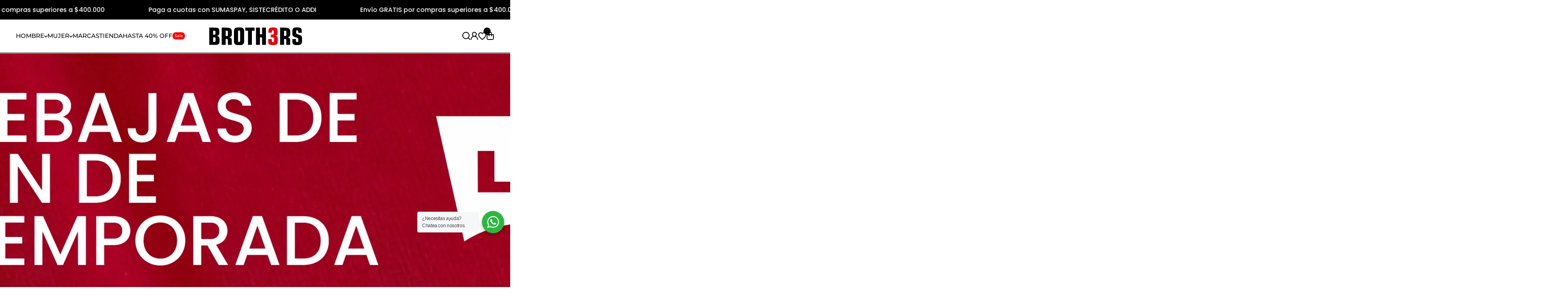

--- FILE ---
content_type: text/html; charset=utf-8
request_url: https://broth3rs.co/?ic_mega_menu=elementor-25578
body_size: 70843
content:
<!doctype html>
<html class="no-js" lang="es">
  <head>
    <meta charset="utf-8">
    <meta http-equiv="X-UA-Compatible" content="IE=edge">
    <meta name="viewport" content="width=device-width,initial-scale=1">
    <meta name="theme-color" content="">
    <link rel="canonical" href="https://broth3rs.co/"><link rel="icon" type="image/png" href="//broth3rs.co/cdn/shop/files/favicon_brother_png.png?crop=center&height=32&v=1767461554&width=32"><link rel="preconnect" href="https://fonts.shopifycdn.com" crossorigin><title>
      BROTH3RS | Ropa Original Levi’s, Chevignon y Más en Bucaramanga
</title>

    
      <meta name="description" content="BROTH3RS es tu tienda multimarca en Bucaramanga con las últimas colecciones originales de Levi’s, Chevignon, Americanino, Goorin Bros, y más. Compra 100% original con garantía, paga con Addi, Sistecrédito o Sumas Pay. Envíos a toda Colombia. ¡Moda urbana y premium para todos los estilos!">
    

    

<meta property="og:site_name" content="BROTH3RS">
<meta property="og:url" content="https://broth3rs.co/">
<meta property="og:title" content="BROTH3RS | Ropa Original Levi’s, Chevignon y Más en Bucaramanga">
<meta property="og:type" content="website">
<meta property="og:description" content="BROTH3RS es tu tienda multimarca en Bucaramanga con las últimas colecciones originales de Levi’s, Chevignon, Americanino, Goorin Bros, y más. Compra 100% original con garantía, paga con Addi, Sistecrédito o Sumas Pay. Envíos a toda Colombia. ¡Moda urbana y premium para todos los estilos!"><meta property="og:image" content="http://broth3rs.co/cdn/shop/files/logo_bloom_brothr3rs_2.png?v=1753228538">
  <meta property="og:image:secure_url" content="https://broth3rs.co/cdn/shop/files/logo_bloom_brothr3rs_2.png?v=1753228538">
  <meta property="og:image:width" content="851">
  <meta property="og:image:height" content="351"><meta name="twitter:card" content="summary_large_image">
<meta name="twitter:title" content="BROTH3RS | Ropa Original Levi’s, Chevignon y Más en Bucaramanga">
<meta name="twitter:description" content="BROTH3RS es tu tienda multimarca en Bucaramanga con las últimas colecciones originales de Levi’s, Chevignon, Americanino, Goorin Bros, y más. Compra 100% original con garantía, paga con Addi, Sistecrédito o Sumas Pay. Envíos a toda Colombia. ¡Moda urbana y premium para todos los estilos!">
    

    <script async crossorigin fetchpriority="high" src="/cdn/shopifycloud/importmap-polyfill/es-modules-shim.2.4.0.js"></script>
<script src="//broth3rs.co/cdn/shop/t/18/assets/constants.js?v=58251544750838685771763482043" defer="defer"></script>
    <script src="//broth3rs.co/cdn/shop/t/18/assets/pubsub.js?v=158357773527763999511763482043" defer="defer"></script>
    <script src="//broth3rs.co/cdn/shop/t/18/assets/global.js?v=82444287981255857701763482043" defer="defer"></script>

    <script>window.performance && window.performance.mark && window.performance.mark('shopify.content_for_header.start');</script><meta name="google-site-verification" content="7jV4QLTFX7cT08gLCIxzQp0HanbagajaTndSHANUvOI">
<meta name="facebook-domain-verification" content="qfijfs6ek0fppgurz5eh66cv49oljy">
<meta id="shopify-digital-wallet" name="shopify-digital-wallet" content="/66459369655/digital_wallets/dialog">
<script async="async" src="/checkouts/internal/preloads.js?locale=es-CO"></script>
<script id="shopify-features" type="application/json">{"accessToken":"9a514a7fc7215a9dd7bb01ba40b9c929","betas":["rich-media-storefront-analytics"],"domain":"broth3rs.co","predictiveSearch":true,"shopId":66459369655,"locale":"es"}</script>
<script>var Shopify = Shopify || {};
Shopify.shop = "98d42f-ef.myshopify.com";
Shopify.locale = "es";
Shopify.currency = {"active":"COP","rate":"1.0"};
Shopify.country = "CO";
Shopify.theme = {"name":"install-me-wokiee-3-0-3","id":147510034615,"schema_name":"Wokiee","schema_version":"3.0.3","theme_store_id":null,"role":"main"};
Shopify.theme.handle = "null";
Shopify.theme.style = {"id":null,"handle":null};
Shopify.cdnHost = "broth3rs.co/cdn";
Shopify.routes = Shopify.routes || {};
Shopify.routes.root = "/";</script>
<script type="module">!function(o){(o.Shopify=o.Shopify||{}).modules=!0}(window);</script>
<script>!function(o){function n(){var o=[];function n(){o.push(Array.prototype.slice.apply(arguments))}return n.q=o,n}var t=o.Shopify=o.Shopify||{};t.loadFeatures=n(),t.autoloadFeatures=n()}(window);</script>
<script id="shop-js-analytics" type="application/json">{"pageType":"index"}</script>
<script defer="defer" async type="module" src="//broth3rs.co/cdn/shopifycloud/shop-js/modules/v2/client.init-shop-cart-sync_2Gr3Q33f.es.esm.js"></script>
<script defer="defer" async type="module" src="//broth3rs.co/cdn/shopifycloud/shop-js/modules/v2/chunk.common_noJfOIa7.esm.js"></script>
<script defer="defer" async type="module" src="//broth3rs.co/cdn/shopifycloud/shop-js/modules/v2/chunk.modal_Deo2FJQo.esm.js"></script>
<script type="module">
  await import("//broth3rs.co/cdn/shopifycloud/shop-js/modules/v2/client.init-shop-cart-sync_2Gr3Q33f.es.esm.js");
await import("//broth3rs.co/cdn/shopifycloud/shop-js/modules/v2/chunk.common_noJfOIa7.esm.js");
await import("//broth3rs.co/cdn/shopifycloud/shop-js/modules/v2/chunk.modal_Deo2FJQo.esm.js");

  window.Shopify.SignInWithShop?.initShopCartSync?.({"fedCMEnabled":true,"windoidEnabled":true});

</script>
<script>(function() {
  var isLoaded = false;
  function asyncLoad() {
    if (isLoaded) return;
    isLoaded = true;
    var urls = ["https:\/\/cdn.nfcube.com\/instafeed-6c5c6ab0daaa5b564200986790c2e54f.js?shop=98d42f-ef.myshopify.com","https:\/\/googlereview.gropulse.com\/get_widget?shop=98d42f-ef.myshopify.com"];
    for (var i = 0; i < urls.length; i++) {
      var s = document.createElement('script');
      s.type = 'text/javascript';
      s.async = true;
      s.src = urls[i];
      var x = document.getElementsByTagName('script')[0];
      x.parentNode.insertBefore(s, x);
    }
  };
  if(window.attachEvent) {
    window.attachEvent('onload', asyncLoad);
  } else {
    window.addEventListener('load', asyncLoad, false);
  }
})();</script>
<script id="__st">var __st={"a":66459369655,"offset":-18000,"reqid":"cc8ef413-937b-450e-bd04-cfe982567c31-1769440216","pageurl":"broth3rs.co\/?ic_mega_menu=elementor-25578","u":"05a115ef0fe2","p":"home"};</script>
<script>window.ShopifyPaypalV4VisibilityTracking = true;</script>
<script id="captcha-bootstrap">!function(){'use strict';const t='contact',e='account',n='new_comment',o=[[t,t],['blogs',n],['comments',n],[t,'customer']],c=[[e,'customer_login'],[e,'guest_login'],[e,'recover_customer_password'],[e,'create_customer']],r=t=>t.map((([t,e])=>`form[action*='/${t}']:not([data-nocaptcha='true']) input[name='form_type'][value='${e}']`)).join(','),a=t=>()=>t?[...document.querySelectorAll(t)].map((t=>t.form)):[];function s(){const t=[...o],e=r(t);return a(e)}const i='password',u='form_key',d=['recaptcha-v3-token','g-recaptcha-response','h-captcha-response',i],f=()=>{try{return window.sessionStorage}catch{return}},m='__shopify_v',_=t=>t.elements[u];function p(t,e,n=!1){try{const o=window.sessionStorage,c=JSON.parse(o.getItem(e)),{data:r}=function(t){const{data:e,action:n}=t;return t[m]||n?{data:e,action:n}:{data:t,action:n}}(c);for(const[e,n]of Object.entries(r))t.elements[e]&&(t.elements[e].value=n);n&&o.removeItem(e)}catch(o){console.error('form repopulation failed',{error:o})}}const l='form_type',E='cptcha';function T(t){t.dataset[E]=!0}const w=window,h=w.document,L='Shopify',v='ce_forms',y='captcha';let A=!1;((t,e)=>{const n=(g='f06e6c50-85a8-45c8-87d0-21a2b65856fe',I='https://cdn.shopify.com/shopifycloud/storefront-forms-hcaptcha/ce_storefront_forms_captcha_hcaptcha.v1.5.2.iife.js',D={infoText:'Protegido por hCaptcha',privacyText:'Privacidad',termsText:'Términos'},(t,e,n)=>{const o=w[L][v],c=o.bindForm;if(c)return c(t,g,e,D).then(n);var r;o.q.push([[t,g,e,D],n]),r=I,A||(h.body.append(Object.assign(h.createElement('script'),{id:'captcha-provider',async:!0,src:r})),A=!0)});var g,I,D;w[L]=w[L]||{},w[L][v]=w[L][v]||{},w[L][v].q=[],w[L][y]=w[L][y]||{},w[L][y].protect=function(t,e){n(t,void 0,e),T(t)},Object.freeze(w[L][y]),function(t,e,n,w,h,L){const[v,y,A,g]=function(t,e,n){const i=e?o:[],u=t?c:[],d=[...i,...u],f=r(d),m=r(i),_=r(d.filter((([t,e])=>n.includes(e))));return[a(f),a(m),a(_),s()]}(w,h,L),I=t=>{const e=t.target;return e instanceof HTMLFormElement?e:e&&e.form},D=t=>v().includes(t);t.addEventListener('submit',(t=>{const e=I(t);if(!e)return;const n=D(e)&&!e.dataset.hcaptchaBound&&!e.dataset.recaptchaBound,o=_(e),c=g().includes(e)&&(!o||!o.value);(n||c)&&t.preventDefault(),c&&!n&&(function(t){try{if(!f())return;!function(t){const e=f();if(!e)return;const n=_(t);if(!n)return;const o=n.value;o&&e.removeItem(o)}(t);const e=Array.from(Array(32),(()=>Math.random().toString(36)[2])).join('');!function(t,e){_(t)||t.append(Object.assign(document.createElement('input'),{type:'hidden',name:u})),t.elements[u].value=e}(t,e),function(t,e){const n=f();if(!n)return;const o=[...t.querySelectorAll(`input[type='${i}']`)].map((({name:t})=>t)),c=[...d,...o],r={};for(const[a,s]of new FormData(t).entries())c.includes(a)||(r[a]=s);n.setItem(e,JSON.stringify({[m]:1,action:t.action,data:r}))}(t,e)}catch(e){console.error('failed to persist form',e)}}(e),e.submit())}));const S=(t,e)=>{t&&!t.dataset[E]&&(n(t,e.some((e=>e===t))),T(t))};for(const o of['focusin','change'])t.addEventListener(o,(t=>{const e=I(t);D(e)&&S(e,y())}));const B=e.get('form_key'),M=e.get(l),P=B&&M;t.addEventListener('DOMContentLoaded',(()=>{const t=y();if(P)for(const e of t)e.elements[l].value===M&&p(e,B);[...new Set([...A(),...v().filter((t=>'true'===t.dataset.shopifyCaptcha))])].forEach((e=>S(e,t)))}))}(h,new URLSearchParams(w.location.search),n,t,e,['guest_login'])})(!0,!0)}();</script>
<script integrity="sha256-4kQ18oKyAcykRKYeNunJcIwy7WH5gtpwJnB7kiuLZ1E=" data-source-attribution="shopify.loadfeatures" defer="defer" src="//broth3rs.co/cdn/shopifycloud/storefront/assets/storefront/load_feature-a0a9edcb.js" crossorigin="anonymous"></script>
<script data-source-attribution="shopify.dynamic_checkout.dynamic.init">var Shopify=Shopify||{};Shopify.PaymentButton=Shopify.PaymentButton||{isStorefrontPortableWallets:!0,init:function(){window.Shopify.PaymentButton.init=function(){};var t=document.createElement("script");t.src="https://broth3rs.co/cdn/shopifycloud/portable-wallets/latest/portable-wallets.es.js",t.type="module",document.head.appendChild(t)}};
</script>
<script data-source-attribution="shopify.dynamic_checkout.buyer_consent">
  function portableWalletsHideBuyerConsent(e){var t=document.getElementById("shopify-buyer-consent"),n=document.getElementById("shopify-subscription-policy-button");t&&n&&(t.classList.add("hidden"),t.setAttribute("aria-hidden","true"),n.removeEventListener("click",e))}function portableWalletsShowBuyerConsent(e){var t=document.getElementById("shopify-buyer-consent"),n=document.getElementById("shopify-subscription-policy-button");t&&n&&(t.classList.remove("hidden"),t.removeAttribute("aria-hidden"),n.addEventListener("click",e))}window.Shopify?.PaymentButton&&(window.Shopify.PaymentButton.hideBuyerConsent=portableWalletsHideBuyerConsent,window.Shopify.PaymentButton.showBuyerConsent=portableWalletsShowBuyerConsent);
</script>
<script data-source-attribution="shopify.dynamic_checkout.cart.bootstrap">document.addEventListener("DOMContentLoaded",(function(){function t(){return document.querySelector("shopify-accelerated-checkout-cart, shopify-accelerated-checkout")}if(t())Shopify.PaymentButton.init();else{new MutationObserver((function(e,n){t()&&(Shopify.PaymentButton.init(),n.disconnect())})).observe(document.body,{childList:!0,subtree:!0})}}));
</script>
<link rel="stylesheet" media="screen" href="//broth3rs.co/cdn/shop/t/18/compiled_assets/styles.css?v=4924">
<script>window.performance && window.performance.mark && window.performance.mark('shopify.content_for_header.end');</script>
<script></script>
<style data-shopify>
@font-face {
  font-family: Montserrat;
  font-weight: 400;
  font-style: normal;
  font-display: swap;
  src: url("//broth3rs.co/cdn/fonts/montserrat/montserrat_n4.81949fa0ac9fd2021e16436151e8eaa539321637.woff2") format("woff2"),
       url("//broth3rs.co/cdn/fonts/montserrat/montserrat_n4.a6c632ca7b62da89c3594789ba828388aac693fe.woff") format("woff");
}

  @font-face {
  font-family: Montserrat;
  font-weight: 700;
  font-style: normal;
  font-display: swap;
  src: url("//broth3rs.co/cdn/fonts/montserrat/montserrat_n7.3c434e22befd5c18a6b4afadb1e3d77c128c7939.woff2") format("woff2"),
       url("//broth3rs.co/cdn/fonts/montserrat/montserrat_n7.5d9fa6e2cae713c8fb539a9876489d86207fe957.woff") format("woff");
}

  @font-face {
  font-family: Montserrat;
  font-weight: 400;
  font-style: italic;
  font-display: swap;
  src: url("//broth3rs.co/cdn/fonts/montserrat/montserrat_i4.5a4ea298b4789e064f62a29aafc18d41f09ae59b.woff2") format("woff2"),
       url("//broth3rs.co/cdn/fonts/montserrat/montserrat_i4.072b5869c5e0ed5b9d2021e4c2af132e16681ad2.woff") format("woff");
}

  @font-face {
  font-family: Montserrat;
  font-weight: 700;
  font-style: italic;
  font-display: swap;
  src: url("//broth3rs.co/cdn/fonts/montserrat/montserrat_i7.a0d4a463df4f146567d871890ffb3c80408e7732.woff2") format("woff2"),
       url("//broth3rs.co/cdn/fonts/montserrat/montserrat_i7.f6ec9f2a0681acc6f8152c40921d2a4d2e1a2c78.woff") format("woff");
}

@font-face {
  font-family: Poppins;
  font-weight: 500;
  font-style: normal;
  font-display: swap;
  src: url("//broth3rs.co/cdn/fonts/poppins/poppins_n5.ad5b4b72b59a00358afc706450c864c3c8323842.woff2") format("woff2"),
       url("//broth3rs.co/cdn/fonts/poppins/poppins_n5.33757fdf985af2d24b32fcd84c9a09224d4b2c39.woff") format("woff");
}

@font-face {
  font-family: Montserrat;
  font-weight: 500;
  font-style: normal;
  font-display: swap;
  src: url("//broth3rs.co/cdn/fonts/montserrat/montserrat_n5.07ef3781d9c78c8b93c98419da7ad4fbeebb6635.woff2") format("woff2"),
       url("//broth3rs.co/cdn/fonts/montserrat/montserrat_n5.adf9b4bd8b0e4f55a0b203cdd84512667e0d5e4d.woff") format("woff");
}

@font-face {
  font-family: Montserrat;
  font-weight: 400;
  font-style: normal;
  font-display: swap;
  src: url("//broth3rs.co/cdn/fonts/montserrat/montserrat_n4.81949fa0ac9fd2021e16436151e8eaa539321637.woff2") format("woff2"),
       url("//broth3rs.co/cdn/fonts/montserrat/montserrat_n4.a6c632ca7b62da89c3594789ba828388aac693fe.woff") format("woff");
}

@font-face {
  font-family: Montserrat;
  font-weight: 500;
  font-style: normal;
  font-display: swap;
  src: url("//broth3rs.co/cdn/fonts/montserrat/montserrat_n5.07ef3781d9c78c8b93c98419da7ad4fbeebb6635.woff2") format("woff2"),
       url("//broth3rs.co/cdn/fonts/montserrat/montserrat_n5.adf9b4bd8b0e4f55a0b203cdd84512667e0d5e4d.woff") format("woff");
}

:root {
    --duration-short: .2s;
    --duration-medium: .3s;
    --duration-large: .5s;
    --animation-bezier: ease;--font-body-family: Montserrat, sans-serif;
    --font-body-style: normal;
    --font-body-weight: 400;
    --font-body-weight-bold: 700;
    --font-button-weight: 700;--font-heading-family: Poppins, sans-serif;
    --font-heading-style: normal;
    --font-heading-weight: 500;--font-heading-line-height: normal;--font-mainmenu-family: Montserrat, sans-serif;
    --font-mainmenu-style: normal;
    --font-mainmenu-weight: 500;--font-h4h5h6-family: Montserrat, sans-serif;
    --font-h4h5h6-style: normal;
    --font-h4h5h6-weight: 400;--font-price-family: Montserrat, sans-serif;
    --font-price-style: normal;
    --font-price-weight: 500;--font-heading-scale: 0.5;
    --font-body-scale: 1.05;
    
    --color-body-background: #ffffff;
    --color-body-background-rgb: 255, 255, 255;
    --color-secondary-background: #f0f0f0;
    --color-secondary-background-rgb: 240, 240, 240;
    --color-section-background: var(--color-secondary-background);
    --color-base:#000000;
    --color-base-rgb: 0, 0, 0;
    --color-accent:#000000;
    --color-lines: #d9d9d9;
    --color-error: #F44336;--color-tooltip:#000000;--color-media-background:#FFFFFF;
    --color-media-background-hover:#000000;--color-media-icon:#000000;--color-media-icon-hover:#ffffff;--color-media-icon-main:var(--color-media-icon, var(--color-base));
    --color-media-icon-hover-main:var(--color-media-icon-hover, var(--color-base));
    --swiper-pagination-bullet-main:var(--swiper-pagination-bullet, var(--color-base));
    --swiper-pagination-arrow-main:var(--swiper-pagination-arrow, var(--color-base));--color-tooltip-text:#ffffff;
    
    --color-heading-main:var(--color-heading, var(--color-base));
    --color-subheading-main:var(--color-subheading, var(--color-accent));
    --color-text-main:var(--color-text, var(--color-base));
    --color-text-link-main:var(--color-text-link, var(--color-accent));
    --color-text-link-hover-main:var(--color-text-link-hover, var(--color-accent));
    --color-text-icons-main:var(--color-text-icons, var(--color-base));
    --color-icons-main:var(--color-icons, var(--color-base));
    --color-icons-hover-main:var(--color-icons-hover, var(--color-accent));
    --color-social-icons-main:var(--color-social-icons, var(--color-base));
    --color-social-icons-hover-main:var(--color-social-icons-hover, var(--color-accent));
    --color-tooltip-main:var(--color-tooltip, var(--color-accent));
    --color-image-overlay:var(--color-img-overlay, var(--color-base-rgb));
    --color-image-overlay-hex:var(--color-img-overlay-hex, var(--color-base));--color-card-text-main:var(--color-card-text, var(--color-base));
    --color-product-name-main:var(--color-product-name, var(--color-base));
    --color-product-name-main-hover:var(--color-product-name-hover, var(--color-accent));
    --color-price-main:var(--color-price, var(--color-accent));
    --color-save-price:#f44336;
    --color-old-price-main:var(--color-old-price, var(--color-accent));
    --color-meta-products-main:var(--color-meta-products, var(--color-base));
    --color-meta-products-main-hover:var(--color-meta-products-hover, var(--color-accent));
    --color-save-badge:#F44336;
    --color-save-badge-text:#FFFFFF;
    --color-featured-badge:#FF8A00;
    --color-featured-badge-text:#FFFFFF;
    --color-soldout-badge-main:var(--color-soldout-badge, var(--color-base));
    --color-soldout-badge-text:#FFFFFF;
    --color-interface-button:#FFFFFF;
    --color-interface-button-text-main:var(--color-interface-button-text, var(--color-base));
    --color-interface-button-hover-main:var(--color-interface-button-hover, var(--color-base));
    --color-interface-button-text-hover:#FFFFFF;

    --color-interface-button-external:#f0f0f0;
    --color-interface-button-text-main-external:var(--color-interface-button-text-external, var(--color-base));
    --color-interface-button-hover-main-external:var(--color-interface-button-hover-external, var(--color-base));
    --color-interface-button-text-hover-external:#FFFFFF;
    
    --color-countdown-bg:#FFFFFF;
    --color-countdown-text-main:var(--color-countdown-text, var(--color-base));
    --color-image-preloader-bg:rgba(0,0,0,0);

    --color-rating-active-main:#FFAB00;
    --color-rating-base-main:#FFE6B3;--color-free-delivery-bar:#FF8A00;--color-free-delivery-bar-main:var(--color-free-delivery-bar, var(--color-accent));
    --color-free-delivery-bar-text-main:var(--color-free-delivery-bar-text, var(--color-base));
    --color-free-delivery-bar-full:#388e3c;
    
    --color-simple-dropdown: #ffffff;
    --radius-menu:10px;
    --shadow-modal:4px 8px 20px 0px; /* !!!!!! */
    --shadow-modal-color:#00000017; /* !!!!!! */--shadow: 4px 8px 20px 0 var(--color-shadow-block, rgba(0, 0, 0, 0.15));
    --shadow-mobile: 4px 8px 20px 0 var(--color-shadow-block-mobile, rgba(0, 0, 0, 0.4));--animation-underline-thin: 1px;
    
    --radius: 20px;
    --radius-image: 8px;
    --radius-input: 8px;
    --radius-badge: 8px;
    --radius-button: 8px;
    --radius-button-product-page: 8px;
    --radius-checkbox:14px;
    --radius-table: 10px;
    --radius-color-picker: 100px;
    --radius-button-swatches: 8px;
    --radius-tooltip: 6px;

    --color-input-border:rgba(0,0,0,0);
    --color-input-background-active: #ffffff;
    --color-input-outline-active: #E0E5FF;
    --border-width--input: 1px;/* 1 - 3*/
    --form_field-height: 40px;

    --button-height:40px;
    --button-height-mob:40px;
    --button-width-wide:300px;
    --button-height-big:50px;
    --button-height-big-mob:50px;
    --button-card-width:100%;
    --button-card-width-mob:100%;
    --product-card-price-size: 20px;
    --product-card-price-size-mobile: 20px;--color-input-background-main:var(--color-input-background, var(--color-secondary-background));
    --color-input-text-main:var(--color-input-text, var(--color-base));
    --color-input-icon-main:var(--color-input-icon, var(--color-base));
    --color-input-border-active-main:var(--color-input-border-active, var(--color-accent));
    --color-input-text-active-main:var(--color-input-text-active, var(--color-base));
    --color-input-icon-active-main:var(--color-input-icon-active, var(--color-accent));--color-checkbox-background:var(--color-secondary-background);
    --color-checkbox-border:rgba(0,0,0,0);--color-checkbox-text:var(--color-base);--color-checkbox-background-focused:var(--color-base);--color-checkbox-border-focused:var(--color-base);--color-checkbox-text-hover:var(--color-base);
    --color-checkbox-icon-focused:#ffffff;--color-button-text-dynamic:#ffffff;--color-button-text-dynamic-hover:#ffffff;--color-link-button:var(--color-link-button__, var(--color-accent));
    --color-link-button-icon:var(--color-link-button-icon__, var(--color-accent));
    --color-link-button-hover:var(--color-link-button-hover__, var(--color-base));
    --color-link-button-icon-hover:var(--color-link-button-icon-hover__, var(--color-base));--color-button-opacity-hover_main:1;--color-button-border_main:rgba(0,0,0,0);
    --color-button-border-hover_main:rgba(0,0,0,0);--color-button-text_main:#ffffff;--color-button-text-hover_main:#ffffff;--color-button-icon_main:#ffffff;--color-button-icon-hover_main:#ffffff;--border-button-width_main:0px;--border-button-width-hover_main:0px;
    --border-button-width-value_main:1px;--shadow-button_main:none;
    --shadow-button-hover_main:none;--color-button_secondary:rgba(0,0,0,0);--color-button-opacity-hover_secondary:1;--color-button-border_secondary:var(--color-accent);
    --color-button-border-hover_secondary:rgba(0,0,0,0);--color-button-text-hover_secondary:#ffffff;--color-button-icon-hover_secondary:#ffffff;--border-button-width_secondary:1px;--border-button-width-hover_secondary:0px;
    --border-button-width-value_secondary:1px;--shadow-button_secondary:none;
    --shadow-button-hover_secondary:none;--color-button_checkout:#388e3c;--color-button-opacity-hover_checkout:1;--color-button-border_checkout:rgba(0,0,0,0);
    --color-button-border-hover_checkout:rgba(0,0,0,0);--color-button-text_checkout:#ffffff;--color-button-text-hover_checkout:#ffffff;--color-button-icon_checkout:#ffffff;--color-button-icon-hover_checkout:#ffffff;--border-button-width_checkout:0px;--border-button-width-hover_checkout:0px;
    --border-button-width-value_checkout:0px;--shadow-button_checkout:none;
    --shadow-button-hover_checkout:none;--color-button_addtocart:#000000;--color-button-opacity-hover_addtocart:1;--color-button-border_addtocart:rgba(0,0,0,0);
    --color-button-border-hover_addtocart:rgba(0,0,0,0);--color-button-text_addtocart:#ffffff;--color-button-text-hover_addtocart:#ffffff;--color-button-icon_addtocart:#ffffff;--color-button-icon-hover_addtocart:#ffffff;--border-button-width_addtocart:0px;--border-button-width-hover_addtocart:0px;
    --border-button-width-value_addtocart:0px;--shadow-button_addtocart:none;
    --shadow-button-hover_addtocart:none;--color-button-opacity-hover_wishlistpage:1;--color-button-border_wishlistpage:rgba(0,0,0,0);
    --color-button-border-hover_wishlistpage:rgba(0,0,0,0);--color-button-text_wishlistpage:;--color-button-text-hover_wishlistpage:;--color-button-icon-hover_wishlistpage:#ffffff;--border-button-width_wishlistpage:0px;--border-button-width-hover_wishlistpage:0px;
    --border-button-width-value_wishlistpage:0px;--shadow-button_wishlistpage:none;
    --shadow-button-hover_wishlistpage:none;--color-button-opacity-hover_comparepage:1;--color-button-border_comparepage:rgba(0,0,0,0);
    --color-button-border-hover_comparepage:rgba(0,0,0,0);--color-button-text_comparepage:;--color-button-text-hover_comparepage:;--color-button-icon-hover_comparepage:#ffffff;--border-button-width_comparepage:0px;--border-button-width-hover_comparepage:0px;
    --border-button-width-value_comparepage:0px;--shadow-button_comparepage:none;
    --shadow-button-hover_comparepage:none;--color-button-opacity-hover_tabs:1;--color-button-border_tabs:#bdbdbd;
    --color-button-border-hover_tabs:rgba(0,0,0,0);--color-button-text-hover_tabs:#ffffff;--color-button-icon_tabs:;--color-button-icon-hover_tabs:;--border-button-width_tabs:0px;--border-button-width-hover_tabs:0px;
    --border-button-width-value_tabs:0px;--shadow-button_tabs:none;
    --shadow-button-hover_tabs:none;--color-button_swatches:#ffffff;
    --color-button-hover_swatches:#000000;
    --color-button-border_swatches:#bdbdbd;--color-button-border-hover_swatches:#000000;--color-button-text-hover_swatches:#ffffff;--border-button-width_swatches:1px;
    --border-button-width-hover_swatches:1px;
    --border-button-width-value_swatches:1px;--color-button-soldout_swatches:var(--color-secondary-background);--color-border-soldout_swatches:var(--color-lines);--color-text-soldout_swatches:var(--color-base);--color-button_cardswatches:#ffffff;
    --color-button-hover_cardswatches:#000000;
    --color-button-border_cardswatches:#bdbdbd;--color-button-border-hover_cardswatches:#000000;--color-button-text-hover_cardswatches:#ffffff;--border-button-width_cardswatches:1px;
    --border-button-width-hover_cardswatches:1px;
    --border-button-width-value_cardswatches:1px;--color-button-soldout_cardswatches:var(--color-secondary-background);--color-border-soldout_cardswatches:var(--color-lines);--color-text-soldout_cardswatches:var(--color-base);--color-button_filter:#ffffff;
    --color-button-hover_filter:#000000;
    --color-button-border_filter:#bdbdbd;--color-button-border-hover_filter:#000000;--color-button-text-hover_filter:#FFFFFF;--border-button-width_filter:1px;
    --border-button-width-hover_filter:1px;
    --border-button-width-value_filter:1px;--color-button-soldout_filter:var(--color-secondary-background);--color-border-soldout_filter:var(--color-lines);--color-text-soldout_filter:var(--color-base);--color-button_filter_reset:var(--color-secondary-background);
    --color-button-hover_filter_reset:rgba(0,0,0,0);
    --color-button-border_filter_reset:rgba(0,0,0,0);--color-button-border-hover_filter_reset:var(--color-base);--border-button-width_filter_reset:1px;
    --border-button-width-hover_filter_reset:1px;
    --border-button-width-value_filter_reset:1px;--color-button-soldout_filter_reset:;--color-border-soldout_filter_reset:;--color-text-soldout_filter_reset:;--shadow-header:none;--shadow-header-mobile:none;--color_button_reset_all_main:var(--color_button_reset_all, var(--color-base));
    --color_button_reset_all_hover_main:var(--color_button_reset_all_hover, var(--color-accent));
   
    --main-text-top-offset:20px;
    --main-text-bottom-offset:0px;
    --main-text-section-top-offset:16px;
    --main-form-elements-top-offset:16px;
    --main-row-gap-mobile:15px;

    --product-name-size:calc(14px * var(--font-body-scale));
    --product-name-size-mobile:calc(14px * var(--font-body-scale));

    --color-background-pagination-hover:#F5F5F5;

    --font-body-size:calc(16px * var(--font-body-scale));
    --font-body-line-height:normal;
    --font-body2-size:calc(14px * var(--font-body-scale));
    --font-body2-line-height:normal;
    --font-body3-size:calc(12px * var(--font-body-scale));    
    --font-body3-line-height:normal;
    --font-body3-size-no-scale:12px;

    --page-width:1600px;
    --padding-wide-horizontal: 40px;
    --page-padding:10px;
    --padding-wide-horizontal-tablet: 40px;
    --page-padding-phone: 15px;

    --sections-top-spacing:100px;
    --sections-top-spacing-mobile:50px;
    --sections-top-spacing--medium:50px;
    --sections-top-spacing--medium-mobile:40px;
    --sections-top-spacing--small:20px;
    --sections-top-spacing--small-mobile:15px;

    --default-svg-placeholder-aspect-ratio:1.3325;
    --default-svg-placeholder-aspect-ratio-square:1;--auto-text-color-button-light:#ffffff;
    --auto-text-color-button-dark:var(--color-base);--auto-base-bg-color-text:#ffffff;--auto-accent-color-bg: #000000;
    --auto-accent-color-text:#000000;--font-h4h5h6_scale: 1.0;--font-price_scale: 1.0;--font-mainmenu_scale: 1.05;--visual-display-mask-svg:      url('data:image/svg+xml;utf8,<svg xmlns="http://www.w3.org/2000/svg" preserveAspectRatio="none"><rect x="0" y="0" width="calc(100% - 0px)" height="calc(100% - 0px)" rx="8px" fill="black"/></svg>');
    --visual-display-mask-svg-hover:url('data:image/svg+xml;utf8,<svg xmlns="http://www.w3.org/2000/svg" preserveAspectRatio="none"><rect x="0" y="0" width="calc(100% - 0px)" height="calc(100% - 0px)" rx="4px" fill="black"/></svg>');
    --visual-display-mask-svg-round:url('data:image/svg+xml;utf8,<svg xmlns="http://www.w3.org/2000/svg" preserveAspectRatio="none"><rect x="0" y="0" width="calc(100% - 0px)" height="calc(100% - 0px)" rx="50%" fill="black"/></svg>');
  }
  @media (max-width:1024px){
    :root {
      --shadow: var(--shadow-mobile);
    }
  }
  @media (max-width:576px){
    :root {
      --font-heading-scale: 1.0;
      --font-body-scale: 1.0;
      --font-body-size: calc(16px * var(--font-body-scale));
      --font-body2-size: calc(14px * var(--font-body-scale));
      --font-body3-size: calc(12px * var(--font-body-scale));--font-h4h5h6_scale: 1.0;--font-price_scale: 1.0;--font-mainmenu_scale: 1.0;}
  }

  *,
  *::before,
  *::after {
    box-sizing: border-box;
  }
  html {
    box-sizing: border-box;
    height: 100%;
    scroll-behavior: smooth;
  }
  body {
    display: grid;
    grid-template-rows: auto auto 1fr auto;
    grid-template-columns: 100%;
    min-height: 100%;
    margin: 0;
    font-size: var(--font-body-size);
    line-height: var(--font-body-line-height);
    color: var(--color-base);
    background: var(--color-body-background);
    font-family: var(--font-body-family);
    font-style: var(--font-body-style);
    font-weight: var(--font-body-weight);
    -webkit-text-size-adjust: none;
    text-size-adjust: none;
    overflow-x: hidden;
  }
  [id*="theme-section-"]{
    color: var(--color-text, var(--color-base-section, var(--color-base)));
  }
  .section-text-top-offset{
    --main-text-top-offset:var(--main-text-section-top-offset);
    --main-text-bottom-offset:0;
  }
  .visually-hidden {
    position: absolute!important;
    overflow: hidden;
    margin: -1px;
    border: 0;
    clip: rect(0 0 0 0);
    word-wrap: normal!important;
  }
  .visually-hidden:not(:focus),
  .visually-hidden:not(:focus-visible){
    width: 1px;
    height: 1px;
    padding: 0;
  }table thead th,
  h1,h2,h3,h4,h5,h6,.h1,.h2,.h3,.h4,.h5,.h6{
    letter-spacing:0.0rem;
  }.popup-modal{
    position: fixed;
    overflow: hidden;
  }
  .popup-modal:not(.active){
    opacity: 0;
    visibility: hidden;
    pointer-events: none;
    z-index: -1;
  }
  .custom__scrollbar::-webkit-scrollbar{
    width: 3px;
  }
  .custom__scrollbar--horizontal::-webkit-scrollbar{
    width: 20px;
    height: 3px;
  } 
  .custom__scrollbar::-webkit-scrollbar-track {
    background: transparent;
  }
  .custom__scrollbar::-webkit-scrollbar-thumb {
    background: #d9d9d9;
    border-radius: 20px;
  }
  .custom__scrollbar::-webkit-scrollbar-thumb:hover {
    background:#000000;
  }
  .swiper:not(.swiper-buttons-initialized)~.swiper-control-container{
    display: none;
  }.js img.image-show--fadein:not([src*="data:image/png"]){
    opacity:0;
  }
  .js img.image-show--fadein{
    transition: opacity 1s var(--animation-bezier);
  }
  .js img.image-show--fadein.image-loaded{
    opacity: 1;
  }</style><style>
  .page-width,
  .page-wide{
    --grid-padding: var(--padding-wide-horizontal);
    width: 100%;
    max-width: calc(var(--page-width) + var(--grid-padding) * 2);
    margin-left: auto;
    margin-right: auto;
    padding-left: var(--grid-padding);
    padding-right: var(--grid-padding);
  }
  .page-fullwidth{
    --grid-padding: 0;
    width: 100%;
  }
  .page-fullwidth .fullscreen-page-gap-0{
    --page-padding: 0px;
    gap:0;
  }
  .page-wide{
    width: 100%;
    max-width: unset;
    margin-left: unset;
    margin-right: unset;
  }
  [class*="page-grid-"]{
    display: flex;
    flex-wrap: wrap;
    align-content: flex-start;
    row-gap:var(--page-padding-row, var(--page-padding));
    column-gap:var(--page-padding);
  }
  [class*="page-grid-"].no-row-gap{
    row-gap:0;
  }
  [class*="page-grid-"]>*{
    position: relative;
    flex: 0 0 auto;
    width: 100%;
    max-width:calc((100% - var(--page-padding) * (var(--page-grid-value) - 1)) / var(--page-grid-value));
  }
  [class*="page-grid-"].page-vertical-gap-15{
    row-gap:15px;
  }
  [class*="page-grid-"].page-vertical-gap-40{
    row-gap:40px;
  }
  @media (min-width:577px){
    [class*="page-grid-"].page-gap-20{
      gap:20px;
    }
  }
  @media (min-width:1025px){
    .page-width .page-width-half,
    .page-wide .page-width-half{
      max-width: calc(100% / 2 - var(--page-padding) / 2);
      margin-left: auto;
      margin-right: auto;
    }
    .page-width .page-width-eight,
    .page-wide .page-width-eight{
      max-width: calc(100% - (100% + var(--page-padding)) / 12 * 4);
      margin-left: auto;
      margin-right: auto;
    }
    [class*="page-wid"] .page-width-seven{
      max-width: calc(100% - (100% + var(--page-padding)) / 12 * 5);
      margin-left: auto;
      margin-right: auto;
    }
    [class*="page-wid"] .page-width-nine{
      max-width: calc(100% - (100% + var(--page-padding)) / 12 * 3);
      margin-left: auto;
      margin-right: auto;
    }
    [class*="page-wid"] .page-width-ten{
      max-width: calc(100% - (100% + var(--page-padding)) / 12 * 2);
      margin-left: auto;
      margin-right: auto;
    }
    [class*="page-wid"] .page-width-eleven{
      max-width: calc(100% - (100% + var(--page-padding)) / 12 * 1);
      margin-left: auto;
      margin-right: auto;
    }
    .page-sidebar{
      display: grid;
      grid-template-columns: calc(25% - var(--page-padding) / 2) calc(75% - var(--page-padding) / 2);
      row-gap:20px;
      column-gap:var(--page-padding);
    }
    .page-sidebar.page-sidebar--right{
      grid-template-columns: calc(75% - var(--page-padding) / 2) calc(25% - var(--page-padding) / 2);
    }
  }
  @media (min-width:577px) and (max-width:1024px){
    [class*="page-wid"] .page-width-half-st{
      max-width: calc(100% / 2 - var(--page-padding) / 2);
      margin-left: auto;
      margin-right: auto;
    }
    [class*="page-wid"] .page-width-eight-st{
      max-width: calc(100% - (100% + var(--page-padding)) / 12 * 4);
      margin-left: auto;
      margin-right: auto;
    }
    [class*="page-wid"] .page-width-seven-st{
      max-width: calc(100% - (100% + var(--page-padding)) / 12 * 5);
      margin-left: auto;
      margin-right: auto;
    }
    [class*="page-wid"] .page-width-nine-st{
      max-width: calc(100% - (100% + var(--page-padding)) / 12 * 3);
      margin-left: auto;
      margin-right: auto;
    }
    [class*="page-wid"] .page-width-ten-st{
      max-width: calc(100% - (100% + var(--page-padding)) / 12 * 2);
      margin-left: auto;
      margin-right: auto;
    }
    [class*="page-wid"] .page-width-eleven-st{
      max-width: calc(100% - (100% + var(--page-padding)) / 12 * 1);
      margin-left: auto;
      margin-right: auto;
    }
  }
  @media (max-width:1024px){
    .page-width,
    .page-wide{
      --grid-padding: var(--padding-wide-horizontal-tablet);
    }
  }
  @media (max-width: 576px){
    .page-width,
    .page-wide{
      --grid-padding: 15px;
      --page-padding: var(--page-padding-phone);
    }
    [class*="page-grid-"]{
      row-gap:var(--main-row-gap-mobile);
    }
    [class*="page-grid-sp-2"]{
      row-gap:15px;
    }
  }
  .page-grid-12{
    --page-grid-value: 12;
  }
  .page-grid-11{
    --page-grid-value: 11;
  }
  .page-grid-10{
    --page-grid-value: 10;
  }
  .page-grid-9{
    --page-grid-value: 9;
  }
  .page-grid-8{
    --page-grid-value: 8;
  }
  .page-grid-7{
    --page-grid-value: 7;
  }
  .page-grid-6{
    --page-grid-value: 6;
  }
  .page-grid-5{
    --page-grid-value: 5;
  }
  .page-grid-4{
    --page-grid-value: 4;
  }
  .page-grid-3{
    --page-grid-value: 3;
  }
  .page-grid-2{
    --page-grid-value: 2;
  }
  .page-grid-1{
    --page-grid-value: 1;
  }
  @media (max-width:1440px){
    .page-grid-lg-8{
      --page-grid-value: 8;
    }
    .page-grid-lg-7{
      --page-grid-value: 7;
    }
    .page-grid-lg-6{
      --page-grid-value: 6;
    }
    .page-grid-lg-5{
      --page-grid-value: 5;
    }
    .page-grid-lg-4{
      --page-grid-value: 4;
    }
    .page-grid-lg-3{
      --page-grid-value: 3;
    }
    .page-grid-lg-2{
      --page-grid-value: 2;
    }
    .page-grid-lg-1{
      --page-grid-value: 1;
    }
  }
  @media (max-width:1360px){
    .page-grid-md-6{
      --page-grid-value: 6;
    }
    .page-grid-md-5{
      --page-grid-value: 5;
    }
    .page-grid-md-4{
      --page-grid-value: 4;
    }
    .page-grid-md-3{
      --page-grid-value: 3;
    }
    .page-grid-md-2{
      --page-grid-value: 2;
    }
    .page-grid-md-1{
      --page-grid-value: 1;
    }
  }
  @media (max-width:1024px){
    .page-grid-st-8{
      --page-grid-value: 8;
    }
    .page-grid-st-7{
      --page-grid-value: 7;
    }
    .page-grid-st-6{
      --page-grid-value: 6;
    }
    .page-grid-st-5{
      --page-grid-value: 5;
    }
    .page-grid-st-4{
      --page-grid-value: 4;
    }
    .page-grid-st-3{
      --page-grid-value: 3;
    }
    .page-grid-st-2{
      --page-grid-value: 2;
    }
    .page-grid-st-1{
      --page-grid-value: 1;
    }
  }
  @media (max-width:576px){
    .page-grid-sp-3{
      --page-grid-value: 3;
    }
    .page-grid-sp-2{
      --page-grid-value: 2;
    }
    .page-grid-sp-1{
      --page-grid-value: 1;
    }
  }
  .top-spacing-none{
    --sections-top-spacing-current: 0;
  }
  .top-spacing-small{
    --sections-top-spacing-current: var(--sections-top-spacing--small);
    --sections-top-spacing-current-mobile: var(--sections-top-spacing--small-mobile);
  }
  .top-spacing-medium{
    --sections-top-spacing-current: var(--sections-top-spacing--medium);
    --sections-top-spacing-current-mobile: var(--sections-top-spacing--medium-mobile);
  }
  .top-spacing-normal{
    --sections-top-spacing-current: var(--sections-top-spacing);
    --sections-top-spacing-current-mobile: var(--sections-top-spacing-mobile);
  }
  [class*="top-spacing-"]{
    margin-top: var(--sections-top-spacing-current);
  }
  @media (min-width:1025px){
    .hide-lg{
      display:none !important;
    }
  }
  @media (min-width:577px) and (max-width:1024px){
    .hide-st{
      display:none !important;
    }
  }
  @media (max-width:576px){
    [class*="top-spacing-"]{
      margin-top: var(--sections-top-spacing-current-mobile);
    }
    .hide-sp{
      display:none !important;
    }
  }
  .product-card__image swiper-slider:not(.swiper-initialized) .swiper-slide:not(:first-child){
    display:none;
  }
</style><link href="//broth3rs.co/cdn/shop/t/18/assets/base.css?v=175267610853092135151763482043" rel="stylesheet" type="text/css" media="all" />
    
<link rel="preload" as="font" href="//broth3rs.co/cdn/fonts/montserrat/montserrat_n4.81949fa0ac9fd2021e16436151e8eaa539321637.woff2" type="font/woff2" crossorigin><link rel="preload" as="font" href="//broth3rs.co/cdn/fonts/poppins/poppins_n5.ad5b4b72b59a00358afc706450c864c3c8323842.woff2" type="font/woff2" crossorigin><link rel="stylesheet" href="//broth3rs.co/cdn/shop/t/18/assets/component-predictive-search.css?v=101440861019289210971763482043" media="print" onload="this.media='all'"><script>
      document.documentElement.className = document.documentElement.className.replace('no-js', 'js');
      if (Shopify.designMode) {
        document.documentElement.classList.add('shopify-design-mode');
      }
    </script>
    <script type="importmap">
      {
        "imports": {
          "@theme/module-change-svg-id": "//broth3rs.co/cdn/shop/t/18/assets/module-change-svg-id.js?v=17867802175726580501763482043",
          "@theme/module-parallax": "//broth3rs.co/cdn/shop/t/18/assets/module-parallax.js?v=155834205785858661611763482043",
          "@theme/module-countUp": "//broth3rs.co/cdn/shop/t/18/assets/module-countUp.js?v=145688113582371974871763482043",
          "@theme/countUp": "//broth3rs.co/cdn/shop/t/18/assets/countUp.min.js?v=116552081584370492671763482043",
          "@theme/image-comparison": "//broth3rs.co/cdn/shop/t/18/assets/module-image-comparison.js?v=145432832923527425101763482043",
          "@theme/module-lookbook": "//broth3rs.co/cdn/shop/t/18/assets/module-lookbook.js?v=145911842225815056471763482043",
          "@theme/module-animated-badge": "//broth3rs.co/cdn/shop/t/18/assets/module-animated-badge.js?v=44987141674152197141763482043",
          "@theme/module-footersticky-nav": "//broth3rs.co/cdn/shop/t/18/assets/module-footersticky-nav.js?v=95664998627981962651763482043",
          "@theme/module-current-sales-popup": "//broth3rs.co/cdn/shop/t/18/assets/module-current-sales-popup.js?v=13982772015765354861763482043"
        }
      }
    </script>
    
  <!-- BEGIN app block: shopify://apps/omega-instafeed/blocks/app-embed-block/710f3bb4-c962-4be4-a6e2-1cee2ca38517 --><!-- END app block --><!-- BEGIN app block: shopify://apps/judge-me-reviews/blocks/judgeme_core/61ccd3b1-a9f2-4160-9fe9-4fec8413e5d8 --><!-- Start of Judge.me Core -->






<link rel="dns-prefetch" href="https://cdnwidget.judge.me">
<link rel="dns-prefetch" href="https://cdn.judge.me">
<link rel="dns-prefetch" href="https://cdn1.judge.me">
<link rel="dns-prefetch" href="https://api.judge.me">

<script data-cfasync='false' class='jdgm-settings-script'>window.jdgmSettings={"pagination":5,"disable_web_reviews":false,"badge_no_review_text":"Sin reseñas","badge_n_reviews_text":"{{ n }} reseña/reseñas","hide_badge_preview_if_no_reviews":true,"badge_hide_text":false,"enforce_center_preview_badge":false,"widget_title":"Reseñas de Clientes","widget_open_form_text":"Escribir una reseña","widget_close_form_text":"Cancelar reseña","widget_refresh_page_text":"Actualizar página","widget_summary_text":"Basado en {{ number_of_reviews }} reseña/reseñas","widget_no_review_text":"Sé el primero en escribir una reseña","widget_name_field_text":"Nombre","widget_verified_name_field_text":"Nombre Verificado (público)","widget_name_placeholder_text":"Nombre","widget_required_field_error_text":"Este campo es obligatorio.","widget_email_field_text":"Dirección de correo electrónico","widget_verified_email_field_text":"Correo electrónico Verificado (privado, no se puede editar)","widget_email_placeholder_text":"Tu dirección de correo electrónico","widget_email_field_error_text":"Por favor, ingresa una dirección de correo electrónico válida.","widget_rating_field_text":"Calificación","widget_review_title_field_text":"Título de la Reseña","widget_review_title_placeholder_text":"Da un título a tu reseña","widget_review_body_field_text":"Contenido de la reseña","widget_review_body_placeholder_text":"Empieza a escribir aquí...","widget_pictures_field_text":"Imagen/Video (opcional)","widget_submit_review_text":"Enviar Reseña","widget_submit_verified_review_text":"Enviar Reseña Verificada","widget_submit_success_msg_with_auto_publish":"¡Gracias! Por favor, actualiza la página en unos momentos para ver tu reseña. Puedes eliminar o editar tu reseña iniciando sesión en \u003ca href='https://judge.me/login' target='_blank' rel='nofollow noopener'\u003eJudge.me\u003c/a\u003e","widget_submit_success_msg_no_auto_publish":"¡Gracias! Tu reseña se publicará tan pronto como sea aprobada por el administrador de la tienda. Puedes eliminar o editar tu reseña iniciando sesión en \u003ca href='https://judge.me/login' target='_blank' rel='nofollow noopener'\u003eJudge.me\u003c/a\u003e","widget_show_default_reviews_out_of_total_text":"Mostrando {{ n_reviews_shown }} de {{ n_reviews }} reseñas.","widget_show_all_link_text":"Mostrar todas","widget_show_less_link_text":"Mostrar menos","widget_author_said_text":"{{ reviewer_name }} dijo:","widget_days_text":"hace {{ n }} día/días","widget_weeks_text":"hace {{ n }} semana/semanas","widget_months_text":"hace {{ n }} mes/meses","widget_years_text":"hace {{ n }} año/años","widget_yesterday_text":"Ayer","widget_today_text":"Hoy","widget_replied_text":"\u003e\u003e {{ shop_name }} respondió:","widget_read_more_text":"Leer más","widget_reviewer_name_as_initial":"","widget_rating_filter_color":"#fbcd0a","widget_rating_filter_see_all_text":"Ver todas las reseñas","widget_sorting_most_recent_text":"Más Recientes","widget_sorting_highest_rating_text":"Mayor Calificación","widget_sorting_lowest_rating_text":"Menor Calificación","widget_sorting_with_pictures_text":"Solo Imágenes","widget_sorting_most_helpful_text":"Más Útiles","widget_open_question_form_text":"Hacer una pregunta","widget_reviews_subtab_text":"Reseñas","widget_questions_subtab_text":"Preguntas","widget_question_label_text":"Pregunta","widget_answer_label_text":"Respuesta","widget_question_placeholder_text":"Escribe tu pregunta aquí","widget_submit_question_text":"Enviar Pregunta","widget_question_submit_success_text":"¡Gracias por tu pregunta! Te notificaremos una vez que sea respondida.","verified_badge_text":"Verificado","verified_badge_bg_color":"","verified_badge_text_color":"","verified_badge_placement":"left-of-reviewer-name","widget_review_max_height":"","widget_hide_border":false,"widget_social_share":false,"widget_thumb":false,"widget_review_location_show":false,"widget_location_format":"","all_reviews_include_out_of_store_products":true,"all_reviews_out_of_store_text":"(fuera de la tienda)","all_reviews_pagination":100,"all_reviews_product_name_prefix_text":"sobre","enable_review_pictures":true,"enable_question_anwser":false,"widget_theme":"default","review_date_format":"dd/mm/yyyy","default_sort_method":"most-recent","widget_product_reviews_subtab_text":"Reseñas de Productos","widget_shop_reviews_subtab_text":"Reseñas de la Tienda","widget_other_products_reviews_text":"Reseñas para otros productos","widget_store_reviews_subtab_text":"Reseñas de la tienda","widget_no_store_reviews_text":"Esta tienda no ha recibido ninguna reseña todavía","widget_web_restriction_product_reviews_text":"Este producto no ha recibido ninguna reseña todavía","widget_no_items_text":"No se encontraron elementos","widget_show_more_text":"Mostrar más","widget_write_a_store_review_text":"Escribir una Reseña de la Tienda","widget_other_languages_heading":"Reseñas en Otros Idiomas","widget_translate_review_text":"Traducir reseña a {{ language }}","widget_translating_review_text":"Traduciendo...","widget_show_original_translation_text":"Mostrar original ({{ language }})","widget_translate_review_failed_text":"No se pudo traducir la reseña.","widget_translate_review_retry_text":"Reintentar","widget_translate_review_try_again_later_text":"Intentar más tarde","show_product_url_for_grouped_product":false,"widget_sorting_pictures_first_text":"Imágenes Primero","show_pictures_on_all_rev_page_mobile":false,"show_pictures_on_all_rev_page_desktop":false,"floating_tab_hide_mobile_install_preference":false,"floating_tab_button_name":"★ Reseñas","floating_tab_title":"Deja que los clientes hablen por nosotros","floating_tab_button_color":"","floating_tab_button_background_color":"","floating_tab_url":"","floating_tab_url_enabled":false,"floating_tab_tab_style":"text","all_reviews_text_badge_text":"Los clientes nos califican {{ shop.metafields.judgeme.all_reviews_rating | round: 1 }}/5 basado en {{ shop.metafields.judgeme.all_reviews_count }} reseñas.","all_reviews_text_badge_text_branded_style":"{{ shop.metafields.judgeme.all_reviews_rating | round: 1 }} de 5 estrellas basado en {{ shop.metafields.judgeme.all_reviews_count }} reseñas","is_all_reviews_text_badge_a_link":false,"show_stars_for_all_reviews_text_badge":false,"all_reviews_text_badge_url":"","all_reviews_text_style":"branded","all_reviews_text_color_style":"judgeme_brand_color","all_reviews_text_color":"#108474","all_reviews_text_show_jm_brand":false,"featured_carousel_show_header":true,"featured_carousel_title":"Deja que los clientes hablen por nosotros","testimonials_carousel_title":"Los clientes nos dicen","videos_carousel_title":"Historias de clientes reales","cards_carousel_title":"Los clientes nos dicen","featured_carousel_count_text":"de {{ n }} reseñas","featured_carousel_add_link_to_all_reviews_page":false,"featured_carousel_url":"","featured_carousel_show_images":true,"featured_carousel_autoslide_interval":5,"featured_carousel_arrows_on_the_sides":true,"featured_carousel_height":250,"featured_carousel_width":80,"featured_carousel_image_size":0,"featured_carousel_image_height":250,"featured_carousel_arrow_color":"#eeeeee","verified_count_badge_style":"branded","verified_count_badge_orientation":"horizontal","verified_count_badge_color_style":"judgeme_brand_color","verified_count_badge_color":"#108474","is_verified_count_badge_a_link":false,"verified_count_badge_url":"","verified_count_badge_show_jm_brand":true,"widget_rating_preset_default":5,"widget_first_sub_tab":"product-reviews","widget_show_histogram":true,"widget_histogram_use_custom_color":false,"widget_pagination_use_custom_color":false,"widget_star_use_custom_color":false,"widget_verified_badge_use_custom_color":false,"widget_write_review_use_custom_color":false,"picture_reminder_submit_button":"Upload Pictures","enable_review_videos":false,"mute_video_by_default":false,"widget_sorting_videos_first_text":"Videos Primero","widget_review_pending_text":"Pendiente","featured_carousel_items_for_large_screen":3,"social_share_options_order":"Facebook,Twitter","remove_microdata_snippet":false,"disable_json_ld":false,"enable_json_ld_products":false,"preview_badge_show_question_text":false,"preview_badge_no_question_text":"Sin preguntas","preview_badge_n_question_text":"{{ number_of_questions }} pregunta/preguntas","qa_badge_show_icon":false,"qa_badge_position":"same-row","remove_judgeme_branding":true,"widget_add_search_bar":false,"widget_search_bar_placeholder":"Buscar","widget_sorting_verified_only_text":"Solo verificadas","featured_carousel_theme":"aligned","featured_carousel_show_rating":true,"featured_carousel_show_title":true,"featured_carousel_show_body":true,"featured_carousel_show_date":true,"featured_carousel_show_reviewer":true,"featured_carousel_show_product":false,"featured_carousel_header_background_color":"#108474","featured_carousel_header_text_color":"#ffffff","featured_carousel_name_product_separator":"reviewed","featured_carousel_full_star_background":"#108474","featured_carousel_empty_star_background":"#dadada","featured_carousel_vertical_theme_background":"#f9fafb","featured_carousel_verified_badge_enable":true,"featured_carousel_verified_badge_color":"#108474","featured_carousel_border_style":"round","featured_carousel_review_line_length_limit":3,"featured_carousel_more_reviews_button_text":"Leer más reseñas","featured_carousel_view_product_button_text":"Ver producto","all_reviews_page_load_reviews_on":"scroll","all_reviews_page_load_more_text":"Cargar Más Reseñas","disable_fb_tab_reviews":false,"enable_ajax_cdn_cache":false,"widget_advanced_speed_features":5,"widget_public_name_text":"mostrado públicamente como","default_reviewer_name":"John Smith","default_reviewer_name_has_non_latin":true,"widget_reviewer_anonymous":"Anónimo","medals_widget_title":"Medallas de Reseñas Judge.me","medals_widget_background_color":"#f9fafb","medals_widget_position":"footer_all_pages","medals_widget_border_color":"#f9fafb","medals_widget_verified_text_position":"left","medals_widget_use_monochromatic_version":false,"medals_widget_elements_color":"#108474","show_reviewer_avatar":true,"widget_invalid_yt_video_url_error_text":"No es una URL de video de YouTube","widget_max_length_field_error_text":"Por favor, ingresa no más de {0} caracteres.","widget_show_country_flag":false,"widget_show_collected_via_shop_app":true,"widget_verified_by_shop_badge_style":"light","widget_verified_by_shop_text":"Verificado por la Tienda","widget_show_photo_gallery":false,"widget_load_with_code_splitting":true,"widget_ugc_install_preference":false,"widget_ugc_title":"Hecho por nosotros, Compartido por ti","widget_ugc_subtitle":"Etiquétanos para ver tu imagen destacada en nuestra página","widget_ugc_arrows_color":"#ffffff","widget_ugc_primary_button_text":"Comprar Ahora","widget_ugc_primary_button_background_color":"#108474","widget_ugc_primary_button_text_color":"#ffffff","widget_ugc_primary_button_border_width":"0","widget_ugc_primary_button_border_style":"none","widget_ugc_primary_button_border_color":"#108474","widget_ugc_primary_button_border_radius":"25","widget_ugc_secondary_button_text":"Cargar Más","widget_ugc_secondary_button_background_color":"#ffffff","widget_ugc_secondary_button_text_color":"#108474","widget_ugc_secondary_button_border_width":"2","widget_ugc_secondary_button_border_style":"solid","widget_ugc_secondary_button_border_color":"#108474","widget_ugc_secondary_button_border_radius":"25","widget_ugc_reviews_button_text":"Ver Reseñas","widget_ugc_reviews_button_background_color":"#ffffff","widget_ugc_reviews_button_text_color":"#108474","widget_ugc_reviews_button_border_width":"2","widget_ugc_reviews_button_border_style":"solid","widget_ugc_reviews_button_border_color":"#108474","widget_ugc_reviews_button_border_radius":"25","widget_ugc_reviews_button_link_to":"judgeme-reviews-page","widget_ugc_show_post_date":true,"widget_ugc_max_width":"800","widget_rating_metafield_value_type":true,"widget_primary_color":"#020202","widget_enable_secondary_color":false,"widget_secondary_color":"#edf5f5","widget_summary_average_rating_text":"{{ average_rating }} de 5","widget_media_grid_title":"Fotos y videos de clientes","widget_media_grid_see_more_text":"Ver más","widget_round_style":false,"widget_show_product_medals":true,"widget_verified_by_judgeme_text":"Verificado por Judge.me","widget_show_store_medals":true,"widget_verified_by_judgeme_text_in_store_medals":"Verificado por Judge.me","widget_media_field_exceed_quantity_message":"Lo sentimos, solo podemos aceptar {{ max_media }} para una reseña.","widget_media_field_exceed_limit_message":"{{ file_name }} es demasiado grande, por favor selecciona un {{ media_type }} menor a {{ size_limit }}MB.","widget_review_submitted_text":"¡Reseña Enviada!","widget_question_submitted_text":"¡Pregunta Enviada!","widget_close_form_text_question":"Cancelar","widget_write_your_answer_here_text":"Escribe tu respuesta aquí","widget_enabled_branded_link":true,"widget_show_collected_by_judgeme":false,"widget_reviewer_name_color":"","widget_write_review_text_color":"","widget_write_review_bg_color":"","widget_collected_by_judgeme_text":"recopilado por Judge.me","widget_pagination_type":"standard","widget_load_more_text":"Cargar Más","widget_load_more_color":"#108474","widget_full_review_text":"Reseña Completa","widget_read_more_reviews_text":"Leer Más Reseñas","widget_read_questions_text":"Leer Preguntas","widget_questions_and_answers_text":"Preguntas y Respuestas","widget_verified_by_text":"Verificado por","widget_verified_text":"Verificado","widget_number_of_reviews_text":"{{ number_of_reviews }} reseñas","widget_back_button_text":"Atrás","widget_next_button_text":"Siguiente","widget_custom_forms_filter_button":"Filtros","custom_forms_style":"horizontal","widget_show_review_information":false,"how_reviews_are_collected":"¿Cómo se recopilan las reseñas?","widget_show_review_keywords":false,"widget_gdpr_statement":"Cómo usamos tus datos: Solo te contactaremos sobre la reseña que dejaste, y solo si es necesario. Al enviar tu reseña, aceptas los \u003ca href='https://judge.me/terms' target='_blank' rel='nofollow noopener'\u003etérminos\u003c/a\u003e, \u003ca href='https://judge.me/privacy' target='_blank' rel='nofollow noopener'\u003eprivacidad\u003c/a\u003e y \u003ca href='https://judge.me/content-policy' target='_blank' rel='nofollow noopener'\u003epolíticas de contenido\u003c/a\u003e de Judge.me.","widget_multilingual_sorting_enabled":false,"widget_translate_review_content_enabled":false,"widget_translate_review_content_method":"manual","popup_widget_review_selection":"automatically_with_pictures","popup_widget_round_border_style":true,"popup_widget_show_title":true,"popup_widget_show_body":true,"popup_widget_show_reviewer":false,"popup_widget_show_product":true,"popup_widget_show_pictures":true,"popup_widget_use_review_picture":true,"popup_widget_show_on_home_page":true,"popup_widget_show_on_product_page":true,"popup_widget_show_on_collection_page":true,"popup_widget_show_on_cart_page":true,"popup_widget_position":"bottom_left","popup_widget_first_review_delay":5,"popup_widget_duration":5,"popup_widget_interval":5,"popup_widget_review_count":5,"popup_widget_hide_on_mobile":true,"review_snippet_widget_round_border_style":true,"review_snippet_widget_card_color":"#FFFFFF","review_snippet_widget_slider_arrows_background_color":"#FFFFFF","review_snippet_widget_slider_arrows_color":"#000000","review_snippet_widget_star_color":"#108474","show_product_variant":false,"all_reviews_product_variant_label_text":"Variante: ","widget_show_verified_branding":false,"widget_ai_summary_title":"Los clientes dicen","widget_ai_summary_disclaimer":"Resumen de reseñas impulsado por IA basado en reseñas recientes de clientes","widget_show_ai_summary":false,"widget_show_ai_summary_bg":false,"widget_show_review_title_input":true,"redirect_reviewers_invited_via_email":"external_form","request_store_review_after_product_review":false,"request_review_other_products_in_order":false,"review_form_color_scheme":"default","review_form_corner_style":"square","review_form_star_color":{},"review_form_text_color":"#333333","review_form_background_color":"#ffffff","review_form_field_background_color":"#fafafa","review_form_button_color":{},"review_form_button_text_color":"#ffffff","review_form_modal_overlay_color":"#000000","review_content_screen_title_text":"¿Cómo calificarías este producto?","review_content_introduction_text":"Nos encantaría que compartieras un poco sobre tu experiencia.","store_review_form_title_text":"¿Cómo calificarías esta tienda?","store_review_form_introduction_text":"Nos encantaría que compartieras un poco sobre tu experiencia.","show_review_guidance_text":true,"one_star_review_guidance_text":"Pobre","five_star_review_guidance_text":"Excelente","customer_information_screen_title_text":"Sobre ti","customer_information_introduction_text":"Por favor, cuéntanos más sobre ti.","custom_questions_screen_title_text":"Tu experiencia en más detalle","custom_questions_introduction_text":"Aquí hay algunas preguntas para ayudarnos a entender más sobre tu experiencia.","review_submitted_screen_title_text":"¡Gracias por tu reseña!","review_submitted_screen_thank_you_text":"La estamos procesando y aparecerá en la tienda pronto.","review_submitted_screen_email_verification_text":"Por favor, confirma tu correo electrónico haciendo clic en el enlace que acabamos de enviarte. Esto nos ayuda a mantener las reseñas auténticas.","review_submitted_request_store_review_text":"¿Te gustaría compartir tu experiencia de compra con nosotros?","review_submitted_review_other_products_text":"¿Te gustaría reseñar estos productos?","store_review_screen_title_text":"¿Te gustaría compartir tu experiencia de compra con nosotros?","store_review_introduction_text":"Valoramos tu opinión y la utilizamos para mejorar. Por favor, comparte cualquier pensamiento o sugerencia que tengas.","reviewer_media_screen_title_picture_text":"Compartir una foto","reviewer_media_introduction_picture_text":"Sube una foto para apoyar tu reseña.","reviewer_media_screen_title_video_text":"Compartir un video","reviewer_media_introduction_video_text":"Sube un video para apoyar tu reseña.","reviewer_media_screen_title_picture_or_video_text":"Compartir una foto o video","reviewer_media_introduction_picture_or_video_text":"Sube una foto o video para apoyar tu reseña.","reviewer_media_youtube_url_text":"Pega tu URL de Youtube aquí","advanced_settings_next_step_button_text":"Siguiente","advanced_settings_close_review_button_text":"Cerrar","modal_write_review_flow":false,"write_review_flow_required_text":"Obligatorio","write_review_flow_privacy_message_text":"Respetamos tu privacidad.","write_review_flow_anonymous_text":"Reseña como anónimo","write_review_flow_visibility_text":"No será visible para otros clientes.","write_review_flow_multiple_selection_help_text":"Selecciona tantos como quieras","write_review_flow_single_selection_help_text":"Selecciona una opción","write_review_flow_required_field_error_text":"Este campo es obligatorio","write_review_flow_invalid_email_error_text":"Por favor ingresa una dirección de correo válida","write_review_flow_max_length_error_text":"Máx. {{ max_length }} caracteres.","write_review_flow_media_upload_text":"\u003cb\u003eHaz clic para subir\u003c/b\u003e o arrastrar y soltar","write_review_flow_gdpr_statement":"Solo te contactaremos sobre tu reseña si es necesario. Al enviar tu reseña, aceptas nuestros \u003ca href='https://judge.me/terms' target='_blank' rel='nofollow noopener'\u003etérminos y condiciones\u003c/a\u003e y \u003ca href='https://judge.me/privacy' target='_blank' rel='nofollow noopener'\u003epolítica de privacidad\u003c/a\u003e.","rating_only_reviews_enabled":false,"show_negative_reviews_help_screen":false,"new_review_flow_help_screen_rating_threshold":3,"negative_review_resolution_screen_title_text":"Cuéntanos más","negative_review_resolution_text":"Tu experiencia es importante para nosotros. Si hubo problemas con tu compra, estamos aquí para ayudar. No dudes en contactarnos, nos encantaría la oportunidad de arreglar las cosas.","negative_review_resolution_button_text":"Contáctanos","negative_review_resolution_proceed_with_review_text":"Deja una reseña","negative_review_resolution_subject":"Problema con la compra de {{ shop_name }}.{{ order_name }}","preview_badge_collection_page_install_status":false,"widget_review_custom_css":"","preview_badge_custom_css":"","preview_badge_stars_count":"5-stars","featured_carousel_custom_css":"","floating_tab_custom_css":"","all_reviews_widget_custom_css":"","medals_widget_custom_css":"","verified_badge_custom_css":"","all_reviews_text_custom_css":"","transparency_badges_collected_via_store_invite":false,"transparency_badges_from_another_provider":false,"transparency_badges_collected_from_store_visitor":false,"transparency_badges_collected_by_verified_review_provider":false,"transparency_badges_earned_reward":false,"transparency_badges_collected_via_store_invite_text":"Reseña recopilada a través de una invitación al negocio","transparency_badges_from_another_provider_text":"Reseña recopilada de otro proveedor","transparency_badges_collected_from_store_visitor_text":"Reseña recopilada de un visitante del negocio","transparency_badges_written_in_google_text":"Reseña escrita en Google","transparency_badges_written_in_etsy_text":"Reseña escrita en Etsy","transparency_badges_written_in_shop_app_text":"Reseña escrita en Shop App","transparency_badges_earned_reward_text":"Reseña ganó una recompensa para una futura compra","product_review_widget_per_page":10,"widget_store_review_label_text":"Reseña de la tienda","checkout_comment_extension_title_on_product_page":"Customer Comments","checkout_comment_extension_num_latest_comment_show":5,"checkout_comment_extension_format":"name_and_timestamp","checkout_comment_customer_name":"last_initial","checkout_comment_comment_notification":true,"preview_badge_collection_page_install_preference":false,"preview_badge_home_page_install_preference":false,"preview_badge_product_page_install_preference":false,"review_widget_install_preference":"","review_carousel_install_preference":false,"floating_reviews_tab_install_preference":"none","verified_reviews_count_badge_install_preference":false,"all_reviews_text_install_preference":false,"review_widget_best_location":false,"judgeme_medals_install_preference":false,"review_widget_revamp_enabled":false,"review_widget_qna_enabled":false,"review_widget_header_theme":"minimal","review_widget_widget_title_enabled":true,"review_widget_header_text_size":"medium","review_widget_header_text_weight":"regular","review_widget_average_rating_style":"compact","review_widget_bar_chart_enabled":true,"review_widget_bar_chart_type":"numbers","review_widget_bar_chart_style":"standard","review_widget_expanded_media_gallery_enabled":false,"review_widget_reviews_section_theme":"standard","review_widget_image_style":"thumbnails","review_widget_review_image_ratio":"square","review_widget_stars_size":"medium","review_widget_verified_badge":"standard_text","review_widget_review_title_text_size":"medium","review_widget_review_text_size":"medium","review_widget_review_text_length":"medium","review_widget_number_of_columns_desktop":3,"review_widget_carousel_transition_speed":5,"review_widget_custom_questions_answers_display":"always","review_widget_button_text_color":"#FFFFFF","review_widget_text_color":"#000000","review_widget_lighter_text_color":"#7B7B7B","review_widget_corner_styling":"soft","review_widget_review_word_singular":"reseña","review_widget_review_word_plural":"reseñas","review_widget_voting_label":"¿Útil?","review_widget_shop_reply_label":"Respuesta de {{ shop_name }}:","review_widget_filters_title":"Filtros","qna_widget_question_word_singular":"Pregunta","qna_widget_question_word_plural":"Preguntas","qna_widget_answer_reply_label":"Respuesta de {{ answerer_name }}:","qna_content_screen_title_text":"Preguntar sobre este producto","qna_widget_question_required_field_error_text":"Por favor, ingrese su pregunta.","qna_widget_flow_gdpr_statement":"Solo te contactaremos sobre tu pregunta si es necesario. Al enviar tu pregunta, aceptas nuestros \u003ca href='https://judge.me/terms' target='_blank' rel='nofollow noopener'\u003etérminos y condiciones\u003c/a\u003e y \u003ca href='https://judge.me/privacy' target='_blank' rel='nofollow noopener'\u003epolítica de privacidad\u003c/a\u003e.","qna_widget_question_submitted_text":"¡Gracias por tu pregunta!","qna_widget_close_form_text_question":"Cerrar","qna_widget_question_submit_success_text":"Te informaremos por correo electrónico cuando te respondamos tu pregunta.","all_reviews_widget_v2025_enabled":false,"all_reviews_widget_v2025_header_theme":"default","all_reviews_widget_v2025_widget_title_enabled":true,"all_reviews_widget_v2025_header_text_size":"medium","all_reviews_widget_v2025_header_text_weight":"regular","all_reviews_widget_v2025_average_rating_style":"compact","all_reviews_widget_v2025_bar_chart_enabled":true,"all_reviews_widget_v2025_bar_chart_type":"numbers","all_reviews_widget_v2025_bar_chart_style":"standard","all_reviews_widget_v2025_expanded_media_gallery_enabled":false,"all_reviews_widget_v2025_show_store_medals":true,"all_reviews_widget_v2025_show_photo_gallery":true,"all_reviews_widget_v2025_show_review_keywords":false,"all_reviews_widget_v2025_show_ai_summary":false,"all_reviews_widget_v2025_show_ai_summary_bg":false,"all_reviews_widget_v2025_add_search_bar":false,"all_reviews_widget_v2025_default_sort_method":"most-recent","all_reviews_widget_v2025_reviews_per_page":10,"all_reviews_widget_v2025_reviews_section_theme":"default","all_reviews_widget_v2025_image_style":"thumbnails","all_reviews_widget_v2025_review_image_ratio":"square","all_reviews_widget_v2025_stars_size":"medium","all_reviews_widget_v2025_verified_badge":"bold_badge","all_reviews_widget_v2025_review_title_text_size":"medium","all_reviews_widget_v2025_review_text_size":"medium","all_reviews_widget_v2025_review_text_length":"medium","all_reviews_widget_v2025_number_of_columns_desktop":3,"all_reviews_widget_v2025_carousel_transition_speed":5,"all_reviews_widget_v2025_custom_questions_answers_display":"always","all_reviews_widget_v2025_show_product_variant":false,"all_reviews_widget_v2025_show_reviewer_avatar":true,"all_reviews_widget_v2025_reviewer_name_as_initial":"","all_reviews_widget_v2025_review_location_show":false,"all_reviews_widget_v2025_location_format":"","all_reviews_widget_v2025_show_country_flag":false,"all_reviews_widget_v2025_verified_by_shop_badge_style":"light","all_reviews_widget_v2025_social_share":false,"all_reviews_widget_v2025_social_share_options_order":"Facebook,Twitter,LinkedIn,Pinterest","all_reviews_widget_v2025_pagination_type":"standard","all_reviews_widget_v2025_button_text_color":"#FFFFFF","all_reviews_widget_v2025_text_color":"#000000","all_reviews_widget_v2025_lighter_text_color":"#7B7B7B","all_reviews_widget_v2025_corner_styling":"soft","all_reviews_widget_v2025_title":"Reseñas de clientes","all_reviews_widget_v2025_ai_summary_title":"Los clientes dicen sobre esta tienda","all_reviews_widget_v2025_no_review_text":"Sé el primero en escribir una reseña","platform":"shopify","branding_url":"https://app.judge.me/reviews","branding_text":"Desarrollado por Judge.me","locale":"en","reply_name":"BROTH3RS","widget_version":"3.0","footer":true,"autopublish":true,"review_dates":true,"enable_custom_form":false,"shop_locale":"es","enable_multi_locales_translations":false,"show_review_title_input":true,"review_verification_email_status":"always","can_be_branded":false,"reply_name_text":"BROTH3RS"};</script> <style class='jdgm-settings-style'>﻿.jdgm-xx{left:0}:root{--jdgm-primary-color: #020202;--jdgm-secondary-color: rgba(2,2,2,0.1);--jdgm-star-color: #020202;--jdgm-write-review-text-color: white;--jdgm-write-review-bg-color: #020202;--jdgm-paginate-color: #020202;--jdgm-border-radius: 0;--jdgm-reviewer-name-color: #020202}.jdgm-histogram__bar-content{background-color:#020202}.jdgm-rev[data-verified-buyer=true] .jdgm-rev__icon.jdgm-rev__icon:after,.jdgm-rev__buyer-badge.jdgm-rev__buyer-badge{color:white;background-color:#020202}.jdgm-review-widget--small .jdgm-gallery.jdgm-gallery .jdgm-gallery__thumbnail-link:nth-child(8) .jdgm-gallery__thumbnail-wrapper.jdgm-gallery__thumbnail-wrapper:before{content:"Ver más"}@media only screen and (min-width: 768px){.jdgm-gallery.jdgm-gallery .jdgm-gallery__thumbnail-link:nth-child(8) .jdgm-gallery__thumbnail-wrapper.jdgm-gallery__thumbnail-wrapper:before{content:"Ver más"}}.jdgm-prev-badge[data-average-rating='0.00']{display:none !important}.jdgm-author-all-initials{display:none !important}.jdgm-author-last-initial{display:none !important}.jdgm-rev-widg__title{visibility:hidden}.jdgm-rev-widg__summary-text{visibility:hidden}.jdgm-prev-badge__text{visibility:hidden}.jdgm-rev__prod-link-prefix:before{content:'sobre'}.jdgm-rev__variant-label:before{content:'Variante: '}.jdgm-rev__out-of-store-text:before{content:'(fuera de la tienda)'}@media only screen and (min-width: 768px){.jdgm-rev__pics .jdgm-rev_all-rev-page-picture-separator,.jdgm-rev__pics .jdgm-rev__product-picture{display:none}}@media only screen and (max-width: 768px){.jdgm-rev__pics .jdgm-rev_all-rev-page-picture-separator,.jdgm-rev__pics .jdgm-rev__product-picture{display:none}}.jdgm-preview-badge[data-template="product"]{display:none !important}.jdgm-preview-badge[data-template="collection"]{display:none !important}.jdgm-preview-badge[data-template="index"]{display:none !important}.jdgm-review-widget[data-from-snippet="true"]{display:none !important}.jdgm-verified-count-badget[data-from-snippet="true"]{display:none !important}.jdgm-carousel-wrapper[data-from-snippet="true"]{display:none !important}.jdgm-all-reviews-text[data-from-snippet="true"]{display:none !important}.jdgm-medals-section[data-from-snippet="true"]{display:none !important}.jdgm-ugc-media-wrapper[data-from-snippet="true"]{display:none !important}.jdgm-rev__transparency-badge[data-badge-type="review_collected_via_store_invitation"]{display:none !important}.jdgm-rev__transparency-badge[data-badge-type="review_collected_from_another_provider"]{display:none !important}.jdgm-rev__transparency-badge[data-badge-type="review_collected_from_store_visitor"]{display:none !important}.jdgm-rev__transparency-badge[data-badge-type="review_written_in_etsy"]{display:none !important}.jdgm-rev__transparency-badge[data-badge-type="review_written_in_google_business"]{display:none !important}.jdgm-rev__transparency-badge[data-badge-type="review_written_in_shop_app"]{display:none !important}.jdgm-rev__transparency-badge[data-badge-type="review_earned_for_future_purchase"]{display:none !important}.jdgm-review-snippet-widget .jdgm-rev-snippet-widget__cards-container .jdgm-rev-snippet-card{border-radius:8px;background:#fff}.jdgm-review-snippet-widget .jdgm-rev-snippet-widget__cards-container .jdgm-rev-snippet-card__rev-rating .jdgm-star{color:#108474}.jdgm-review-snippet-widget .jdgm-rev-snippet-widget__prev-btn,.jdgm-review-snippet-widget .jdgm-rev-snippet-widget__next-btn{border-radius:50%;background:#fff}.jdgm-review-snippet-widget .jdgm-rev-snippet-widget__prev-btn>svg,.jdgm-review-snippet-widget .jdgm-rev-snippet-widget__next-btn>svg{fill:#000}.jdgm-full-rev-modal.rev-snippet-widget .jm-mfp-container .jm-mfp-content,.jdgm-full-rev-modal.rev-snippet-widget .jm-mfp-container .jdgm-full-rev__icon,.jdgm-full-rev-modal.rev-snippet-widget .jm-mfp-container .jdgm-full-rev__pic-img,.jdgm-full-rev-modal.rev-snippet-widget .jm-mfp-container .jdgm-full-rev__reply{border-radius:8px}.jdgm-full-rev-modal.rev-snippet-widget .jm-mfp-container .jdgm-full-rev[data-verified-buyer="true"] .jdgm-full-rev__icon::after{border-radius:8px}.jdgm-full-rev-modal.rev-snippet-widget .jm-mfp-container .jdgm-full-rev .jdgm-rev__buyer-badge{border-radius:calc( 8px / 2 )}.jdgm-full-rev-modal.rev-snippet-widget .jm-mfp-container .jdgm-full-rev .jdgm-full-rev__replier::before{content:'BROTH3RS'}.jdgm-full-rev-modal.rev-snippet-widget .jm-mfp-container .jdgm-full-rev .jdgm-full-rev__product-button{border-radius:calc( 8px * 6 )}
</style> <style class='jdgm-settings-style'></style>

  
  
  
  <style class='jdgm-miracle-styles'>
  @-webkit-keyframes jdgm-spin{0%{-webkit-transform:rotate(0deg);-ms-transform:rotate(0deg);transform:rotate(0deg)}100%{-webkit-transform:rotate(359deg);-ms-transform:rotate(359deg);transform:rotate(359deg)}}@keyframes jdgm-spin{0%{-webkit-transform:rotate(0deg);-ms-transform:rotate(0deg);transform:rotate(0deg)}100%{-webkit-transform:rotate(359deg);-ms-transform:rotate(359deg);transform:rotate(359deg)}}@font-face{font-family:'JudgemeStar';src:url("[data-uri]") format("woff");font-weight:normal;font-style:normal}.jdgm-star{font-family:'JudgemeStar';display:inline !important;text-decoration:none !important;padding:0 4px 0 0 !important;margin:0 !important;font-weight:bold;opacity:1;-webkit-font-smoothing:antialiased;-moz-osx-font-smoothing:grayscale}.jdgm-star:hover{opacity:1}.jdgm-star:last-of-type{padding:0 !important}.jdgm-star.jdgm--on:before{content:"\e000"}.jdgm-star.jdgm--off:before{content:"\e001"}.jdgm-star.jdgm--half:before{content:"\e002"}.jdgm-widget *{margin:0;line-height:1.4;-webkit-box-sizing:border-box;-moz-box-sizing:border-box;box-sizing:border-box;-webkit-overflow-scrolling:touch}.jdgm-hidden{display:none !important;visibility:hidden !important}.jdgm-temp-hidden{display:none}.jdgm-spinner{width:40px;height:40px;margin:auto;border-radius:50%;border-top:2px solid #eee;border-right:2px solid #eee;border-bottom:2px solid #eee;border-left:2px solid #ccc;-webkit-animation:jdgm-spin 0.8s infinite linear;animation:jdgm-spin 0.8s infinite linear}.jdgm-spinner:empty{display:block}.jdgm-prev-badge{display:block !important}

</style>


  
  
   


<script data-cfasync='false' class='jdgm-script'>
!function(e){window.jdgm=window.jdgm||{},jdgm.CDN_HOST="https://cdnwidget.judge.me/",jdgm.CDN_HOST_ALT="https://cdn2.judge.me/cdn/widget_frontend/",jdgm.API_HOST="https://api.judge.me/",jdgm.CDN_BASE_URL="https://cdn.shopify.com/extensions/019beb2a-7cf9-7238-9765-11a892117c03/judgeme-extensions-316/assets/",
jdgm.docReady=function(d){(e.attachEvent?"complete"===e.readyState:"loading"!==e.readyState)?
setTimeout(d,0):e.addEventListener("DOMContentLoaded",d)},jdgm.loadCSS=function(d,t,o,a){
!o&&jdgm.loadCSS.requestedUrls.indexOf(d)>=0||(jdgm.loadCSS.requestedUrls.push(d),
(a=e.createElement("link")).rel="stylesheet",a.class="jdgm-stylesheet",a.media="nope!",
a.href=d,a.onload=function(){this.media="all",t&&setTimeout(t)},e.body.appendChild(a))},
jdgm.loadCSS.requestedUrls=[],jdgm.loadJS=function(e,d){var t=new XMLHttpRequest;
t.onreadystatechange=function(){4===t.readyState&&(Function(t.response)(),d&&d(t.response))},
t.open("GET",e),t.onerror=function(){if(e.indexOf(jdgm.CDN_HOST)===0&&jdgm.CDN_HOST_ALT!==jdgm.CDN_HOST){var f=e.replace(jdgm.CDN_HOST,jdgm.CDN_HOST_ALT);jdgm.loadJS(f,d)}},t.send()},jdgm.docReady((function(){(window.jdgmLoadCSS||e.querySelectorAll(
".jdgm-widget, .jdgm-all-reviews-page").length>0)&&(jdgmSettings.widget_load_with_code_splitting?
parseFloat(jdgmSettings.widget_version)>=3?jdgm.loadCSS(jdgm.CDN_HOST+"widget_v3/base.css"):
jdgm.loadCSS(jdgm.CDN_HOST+"widget/base.css"):jdgm.loadCSS(jdgm.CDN_HOST+"shopify_v2.css"),
jdgm.loadJS(jdgm.CDN_HOST+"loa"+"der.js"))}))}(document);
</script>
<noscript><link rel="stylesheet" type="text/css" media="all" href="https://cdnwidget.judge.me/shopify_v2.css"></noscript>

<!-- BEGIN app snippet: theme_fix_tags --><script>
  (function() {
    var jdgmThemeFixes = null;
    if (!jdgmThemeFixes) return;
    var thisThemeFix = jdgmThemeFixes[Shopify.theme.id];
    if (!thisThemeFix) return;

    if (thisThemeFix.html) {
      document.addEventListener("DOMContentLoaded", function() {
        var htmlDiv = document.createElement('div');
        htmlDiv.classList.add('jdgm-theme-fix-html');
        htmlDiv.innerHTML = thisThemeFix.html;
        document.body.append(htmlDiv);
      });
    };

    if (thisThemeFix.css) {
      var styleTag = document.createElement('style');
      styleTag.classList.add('jdgm-theme-fix-style');
      styleTag.innerHTML = thisThemeFix.css;
      document.head.append(styleTag);
    };

    if (thisThemeFix.js) {
      var scriptTag = document.createElement('script');
      scriptTag.classList.add('jdgm-theme-fix-script');
      scriptTag.innerHTML = thisThemeFix.js;
      document.head.append(scriptTag);
    };
  })();
</script>
<!-- END app snippet -->
<!-- End of Judge.me Core -->



<!-- END app block --><script src="https://cdn.shopify.com/extensions/019beb2a-7cf9-7238-9765-11a892117c03/judgeme-extensions-316/assets/loader.js" type="text/javascript" defer="defer"></script>
<link href="https://monorail-edge.shopifysvc.com" rel="dns-prefetch">
<script>(function(){if ("sendBeacon" in navigator && "performance" in window) {try {var session_token_from_headers = performance.getEntriesByType('navigation')[0].serverTiming.find(x => x.name == '_s').description;} catch {var session_token_from_headers = undefined;}var session_cookie_matches = document.cookie.match(/_shopify_s=([^;]*)/);var session_token_from_cookie = session_cookie_matches && session_cookie_matches.length === 2 ? session_cookie_matches[1] : "";var session_token = session_token_from_headers || session_token_from_cookie || "";function handle_abandonment_event(e) {var entries = performance.getEntries().filter(function(entry) {return /monorail-edge.shopifysvc.com/.test(entry.name);});if (!window.abandonment_tracked && entries.length === 0) {window.abandonment_tracked = true;var currentMs = Date.now();var navigation_start = performance.timing.navigationStart;var payload = {shop_id: 66459369655,url: window.location.href,navigation_start,duration: currentMs - navigation_start,session_token,page_type: "index"};window.navigator.sendBeacon("https://monorail-edge.shopifysvc.com/v1/produce", JSON.stringify({schema_id: "online_store_buyer_site_abandonment/1.1",payload: payload,metadata: {event_created_at_ms: currentMs,event_sent_at_ms: currentMs}}));}}window.addEventListener('pagehide', handle_abandonment_event);}}());</script>
<script id="web-pixels-manager-setup">(function e(e,d,r,n,o){if(void 0===o&&(o={}),!Boolean(null===(a=null===(i=window.Shopify)||void 0===i?void 0:i.analytics)||void 0===a?void 0:a.replayQueue)){var i,a;window.Shopify=window.Shopify||{};var t=window.Shopify;t.analytics=t.analytics||{};var s=t.analytics;s.replayQueue=[],s.publish=function(e,d,r){return s.replayQueue.push([e,d,r]),!0};try{self.performance.mark("wpm:start")}catch(e){}var l=function(){var e={modern:/Edge?\/(1{2}[4-9]|1[2-9]\d|[2-9]\d{2}|\d{4,})\.\d+(\.\d+|)|Firefox\/(1{2}[4-9]|1[2-9]\d|[2-9]\d{2}|\d{4,})\.\d+(\.\d+|)|Chrom(ium|e)\/(9{2}|\d{3,})\.\d+(\.\d+|)|(Maci|X1{2}).+ Version\/(15\.\d+|(1[6-9]|[2-9]\d|\d{3,})\.\d+)([,.]\d+|)( \(\w+\)|)( Mobile\/\w+|) Safari\/|Chrome.+OPR\/(9{2}|\d{3,})\.\d+\.\d+|(CPU[ +]OS|iPhone[ +]OS|CPU[ +]iPhone|CPU IPhone OS|CPU iPad OS)[ +]+(15[._]\d+|(1[6-9]|[2-9]\d|\d{3,})[._]\d+)([._]\d+|)|Android:?[ /-](13[3-9]|1[4-9]\d|[2-9]\d{2}|\d{4,})(\.\d+|)(\.\d+|)|Android.+Firefox\/(13[5-9]|1[4-9]\d|[2-9]\d{2}|\d{4,})\.\d+(\.\d+|)|Android.+Chrom(ium|e)\/(13[3-9]|1[4-9]\d|[2-9]\d{2}|\d{4,})\.\d+(\.\d+|)|SamsungBrowser\/([2-9]\d|\d{3,})\.\d+/,legacy:/Edge?\/(1[6-9]|[2-9]\d|\d{3,})\.\d+(\.\d+|)|Firefox\/(5[4-9]|[6-9]\d|\d{3,})\.\d+(\.\d+|)|Chrom(ium|e)\/(5[1-9]|[6-9]\d|\d{3,})\.\d+(\.\d+|)([\d.]+$|.*Safari\/(?![\d.]+ Edge\/[\d.]+$))|(Maci|X1{2}).+ Version\/(10\.\d+|(1[1-9]|[2-9]\d|\d{3,})\.\d+)([,.]\d+|)( \(\w+\)|)( Mobile\/\w+|) Safari\/|Chrome.+OPR\/(3[89]|[4-9]\d|\d{3,})\.\d+\.\d+|(CPU[ +]OS|iPhone[ +]OS|CPU[ +]iPhone|CPU IPhone OS|CPU iPad OS)[ +]+(10[._]\d+|(1[1-9]|[2-9]\d|\d{3,})[._]\d+)([._]\d+|)|Android:?[ /-](13[3-9]|1[4-9]\d|[2-9]\d{2}|\d{4,})(\.\d+|)(\.\d+|)|Mobile Safari.+OPR\/([89]\d|\d{3,})\.\d+\.\d+|Android.+Firefox\/(13[5-9]|1[4-9]\d|[2-9]\d{2}|\d{4,})\.\d+(\.\d+|)|Android.+Chrom(ium|e)\/(13[3-9]|1[4-9]\d|[2-9]\d{2}|\d{4,})\.\d+(\.\d+|)|Android.+(UC? ?Browser|UCWEB|U3)[ /]?(15\.([5-9]|\d{2,})|(1[6-9]|[2-9]\d|\d{3,})\.\d+)\.\d+|SamsungBrowser\/(5\.\d+|([6-9]|\d{2,})\.\d+)|Android.+MQ{2}Browser\/(14(\.(9|\d{2,})|)|(1[5-9]|[2-9]\d|\d{3,})(\.\d+|))(\.\d+|)|K[Aa][Ii]OS\/(3\.\d+|([4-9]|\d{2,})\.\d+)(\.\d+|)/},d=e.modern,r=e.legacy,n=navigator.userAgent;return n.match(d)?"modern":n.match(r)?"legacy":"unknown"}(),u="modern"===l?"modern":"legacy",c=(null!=n?n:{modern:"",legacy:""})[u],f=function(e){return[e.baseUrl,"/wpm","/b",e.hashVersion,"modern"===e.buildTarget?"m":"l",".js"].join("")}({baseUrl:d,hashVersion:r,buildTarget:u}),m=function(e){var d=e.version,r=e.bundleTarget,n=e.surface,o=e.pageUrl,i=e.monorailEndpoint;return{emit:function(e){var a=e.status,t=e.errorMsg,s=(new Date).getTime(),l=JSON.stringify({metadata:{event_sent_at_ms:s},events:[{schema_id:"web_pixels_manager_load/3.1",payload:{version:d,bundle_target:r,page_url:o,status:a,surface:n,error_msg:t},metadata:{event_created_at_ms:s}}]});if(!i)return console&&console.warn&&console.warn("[Web Pixels Manager] No Monorail endpoint provided, skipping logging."),!1;try{return self.navigator.sendBeacon.bind(self.navigator)(i,l)}catch(e){}var u=new XMLHttpRequest;try{return u.open("POST",i,!0),u.setRequestHeader("Content-Type","text/plain"),u.send(l),!0}catch(e){return console&&console.warn&&console.warn("[Web Pixels Manager] Got an unhandled error while logging to Monorail."),!1}}}}({version:r,bundleTarget:l,surface:e.surface,pageUrl:self.location.href,monorailEndpoint:e.monorailEndpoint});try{o.browserTarget=l,function(e){var d=e.src,r=e.async,n=void 0===r||r,o=e.onload,i=e.onerror,a=e.sri,t=e.scriptDataAttributes,s=void 0===t?{}:t,l=document.createElement("script"),u=document.querySelector("head"),c=document.querySelector("body");if(l.async=n,l.src=d,a&&(l.integrity=a,l.crossOrigin="anonymous"),s)for(var f in s)if(Object.prototype.hasOwnProperty.call(s,f))try{l.dataset[f]=s[f]}catch(e){}if(o&&l.addEventListener("load",o),i&&l.addEventListener("error",i),u)u.appendChild(l);else{if(!c)throw new Error("Did not find a head or body element to append the script");c.appendChild(l)}}({src:f,async:!0,onload:function(){if(!function(){var e,d;return Boolean(null===(d=null===(e=window.Shopify)||void 0===e?void 0:e.analytics)||void 0===d?void 0:d.initialized)}()){var d=window.webPixelsManager.init(e)||void 0;if(d){var r=window.Shopify.analytics;r.replayQueue.forEach((function(e){var r=e[0],n=e[1],o=e[2];d.publishCustomEvent(r,n,o)})),r.replayQueue=[],r.publish=d.publishCustomEvent,r.visitor=d.visitor,r.initialized=!0}}},onerror:function(){return m.emit({status:"failed",errorMsg:"".concat(f," has failed to load")})},sri:function(e){var d=/^sha384-[A-Za-z0-9+/=]+$/;return"string"==typeof e&&d.test(e)}(c)?c:"",scriptDataAttributes:o}),m.emit({status:"loading"})}catch(e){m.emit({status:"failed",errorMsg:(null==e?void 0:e.message)||"Unknown error"})}}})({shopId: 66459369655,storefrontBaseUrl: "https://broth3rs.co",extensionsBaseUrl: "https://extensions.shopifycdn.com/cdn/shopifycloud/web-pixels-manager",monorailEndpoint: "https://monorail-edge.shopifysvc.com/unstable/produce_batch",surface: "storefront-renderer",enabledBetaFlags: ["2dca8a86"],webPixelsConfigList: [{"id":"1485734071","configuration":"{\"tagID\":\"2614090894036\"}","eventPayloadVersion":"v1","runtimeContext":"STRICT","scriptVersion":"18031546ee651571ed29edbe71a3550b","type":"APP","apiClientId":3009811,"privacyPurposes":["ANALYTICS","MARKETING","SALE_OF_DATA"],"dataSharingAdjustments":{"protectedCustomerApprovalScopes":["read_customer_address","read_customer_email","read_customer_name","read_customer_personal_data","read_customer_phone"]}},{"id":"1464107191","configuration":"{\"webPixelName\":\"Judge.me\"}","eventPayloadVersion":"v1","runtimeContext":"STRICT","scriptVersion":"34ad157958823915625854214640f0bf","type":"APP","apiClientId":683015,"privacyPurposes":["ANALYTICS"],"dataSharingAdjustments":{"protectedCustomerApprovalScopes":["read_customer_email","read_customer_name","read_customer_personal_data","read_customer_phone"]}},{"id":"1461190839","configuration":"{\"config\":\"{\\\"google_tag_ids\\\":[\\\"G-NFG3K0NMNH\\\",\\\"GT-NC6Z4BS6\\\"],\\\"target_country\\\":\\\"ZZ\\\",\\\"gtag_events\\\":[{\\\"type\\\":\\\"search\\\",\\\"action_label\\\":\\\"G-NFG3K0NMNH\\\"},{\\\"type\\\":\\\"begin_checkout\\\",\\\"action_label\\\":\\\"G-NFG3K0NMNH\\\"},{\\\"type\\\":\\\"view_item\\\",\\\"action_label\\\":[\\\"G-NFG3K0NMNH\\\",\\\"MC-74GCQCP4Y3\\\"]},{\\\"type\\\":\\\"purchase\\\",\\\"action_label\\\":[\\\"G-NFG3K0NMNH\\\",\\\"MC-74GCQCP4Y3\\\"]},{\\\"type\\\":\\\"page_view\\\",\\\"action_label\\\":[\\\"G-NFG3K0NMNH\\\",\\\"MC-74GCQCP4Y3\\\"]},{\\\"type\\\":\\\"add_payment_info\\\",\\\"action_label\\\":\\\"G-NFG3K0NMNH\\\"},{\\\"type\\\":\\\"add_to_cart\\\",\\\"action_label\\\":\\\"G-NFG3K0NMNH\\\"}],\\\"enable_monitoring_mode\\\":false}\"}","eventPayloadVersion":"v1","runtimeContext":"OPEN","scriptVersion":"b2a88bafab3e21179ed38636efcd8a93","type":"APP","apiClientId":1780363,"privacyPurposes":[],"dataSharingAdjustments":{"protectedCustomerApprovalScopes":["read_customer_address","read_customer_email","read_customer_name","read_customer_personal_data","read_customer_phone"]}},{"id":"1150025911","configuration":"{\"accountID\":\"98d42f-ef\"}","eventPayloadVersion":"v1","runtimeContext":"STRICT","scriptVersion":"5503eca56790d6863e31590c8c364ee3","type":"APP","apiClientId":12388204545,"privacyPurposes":["ANALYTICS","MARKETING","SALE_OF_DATA"],"dataSharingAdjustments":{"protectedCustomerApprovalScopes":["read_customer_email","read_customer_name","read_customer_personal_data","read_customer_phone"]}},{"id":"773718199","configuration":"{\"pixel_id\":\"3882920775280749\",\"pixel_type\":\"facebook_pixel\"}","eventPayloadVersion":"v1","runtimeContext":"OPEN","scriptVersion":"ca16bc87fe92b6042fbaa3acc2fbdaa6","type":"APP","apiClientId":2329312,"privacyPurposes":["ANALYTICS","MARKETING","SALE_OF_DATA"],"dataSharingAdjustments":{"protectedCustomerApprovalScopes":["read_customer_address","read_customer_email","read_customer_name","read_customer_personal_data","read_customer_phone"]}},{"id":"shopify-app-pixel","configuration":"{}","eventPayloadVersion":"v1","runtimeContext":"STRICT","scriptVersion":"0450","apiClientId":"shopify-pixel","type":"APP","privacyPurposes":["ANALYTICS","MARKETING"]},{"id":"shopify-custom-pixel","eventPayloadVersion":"v1","runtimeContext":"LAX","scriptVersion":"0450","apiClientId":"shopify-pixel","type":"CUSTOM","privacyPurposes":["ANALYTICS","MARKETING"]}],isMerchantRequest: false,initData: {"shop":{"name":"BROTH3RS","paymentSettings":{"currencyCode":"COP"},"myshopifyDomain":"98d42f-ef.myshopify.com","countryCode":"CO","storefrontUrl":"https:\/\/broth3rs.co"},"customer":null,"cart":null,"checkout":null,"productVariants":[],"purchasingCompany":null},},"https://broth3rs.co/cdn","fcfee988w5aeb613cpc8e4bc33m6693e112",{"modern":"","legacy":""},{"shopId":"66459369655","storefrontBaseUrl":"https:\/\/broth3rs.co","extensionBaseUrl":"https:\/\/extensions.shopifycdn.com\/cdn\/shopifycloud\/web-pixels-manager","surface":"storefront-renderer","enabledBetaFlags":"[\"2dca8a86\"]","isMerchantRequest":"false","hashVersion":"fcfee988w5aeb613cpc8e4bc33m6693e112","publish":"custom","events":"[[\"page_viewed\",{}]]"});</script><script>
  window.ShopifyAnalytics = window.ShopifyAnalytics || {};
  window.ShopifyAnalytics.meta = window.ShopifyAnalytics.meta || {};
  window.ShopifyAnalytics.meta.currency = 'COP';
  var meta = {"page":{"pageType":"home","requestId":"cc8ef413-937b-450e-bd04-cfe982567c31-1769440216"}};
  for (var attr in meta) {
    window.ShopifyAnalytics.meta[attr] = meta[attr];
  }
</script>
<script class="analytics">
  (function () {
    var customDocumentWrite = function(content) {
      var jquery = null;

      if (window.jQuery) {
        jquery = window.jQuery;
      } else if (window.Checkout && window.Checkout.$) {
        jquery = window.Checkout.$;
      }

      if (jquery) {
        jquery('body').append(content);
      }
    };

    var hasLoggedConversion = function(token) {
      if (token) {
        return document.cookie.indexOf('loggedConversion=' + token) !== -1;
      }
      return false;
    }

    var setCookieIfConversion = function(token) {
      if (token) {
        var twoMonthsFromNow = new Date(Date.now());
        twoMonthsFromNow.setMonth(twoMonthsFromNow.getMonth() + 2);

        document.cookie = 'loggedConversion=' + token + '; expires=' + twoMonthsFromNow;
      }
    }

    var trekkie = window.ShopifyAnalytics.lib = window.trekkie = window.trekkie || [];
    if (trekkie.integrations) {
      return;
    }
    trekkie.methods = [
      'identify',
      'page',
      'ready',
      'track',
      'trackForm',
      'trackLink'
    ];
    trekkie.factory = function(method) {
      return function() {
        var args = Array.prototype.slice.call(arguments);
        args.unshift(method);
        trekkie.push(args);
        return trekkie;
      };
    };
    for (var i = 0; i < trekkie.methods.length; i++) {
      var key = trekkie.methods[i];
      trekkie[key] = trekkie.factory(key);
    }
    trekkie.load = function(config) {
      trekkie.config = config || {};
      trekkie.config.initialDocumentCookie = document.cookie;
      var first = document.getElementsByTagName('script')[0];
      var script = document.createElement('script');
      script.type = 'text/javascript';
      script.onerror = function(e) {
        var scriptFallback = document.createElement('script');
        scriptFallback.type = 'text/javascript';
        scriptFallback.onerror = function(error) {
                var Monorail = {
      produce: function produce(monorailDomain, schemaId, payload) {
        var currentMs = new Date().getTime();
        var event = {
          schema_id: schemaId,
          payload: payload,
          metadata: {
            event_created_at_ms: currentMs,
            event_sent_at_ms: currentMs
          }
        };
        return Monorail.sendRequest("https://" + monorailDomain + "/v1/produce", JSON.stringify(event));
      },
      sendRequest: function sendRequest(endpointUrl, payload) {
        // Try the sendBeacon API
        if (window && window.navigator && typeof window.navigator.sendBeacon === 'function' && typeof window.Blob === 'function' && !Monorail.isIos12()) {
          var blobData = new window.Blob([payload], {
            type: 'text/plain'
          });

          if (window.navigator.sendBeacon(endpointUrl, blobData)) {
            return true;
          } // sendBeacon was not successful

        } // XHR beacon

        var xhr = new XMLHttpRequest();

        try {
          xhr.open('POST', endpointUrl);
          xhr.setRequestHeader('Content-Type', 'text/plain');
          xhr.send(payload);
        } catch (e) {
          console.log(e);
        }

        return false;
      },
      isIos12: function isIos12() {
        return window.navigator.userAgent.lastIndexOf('iPhone; CPU iPhone OS 12_') !== -1 || window.navigator.userAgent.lastIndexOf('iPad; CPU OS 12_') !== -1;
      }
    };
    Monorail.produce('monorail-edge.shopifysvc.com',
      'trekkie_storefront_load_errors/1.1',
      {shop_id: 66459369655,
      theme_id: 147510034615,
      app_name: "storefront",
      context_url: window.location.href,
      source_url: "//broth3rs.co/cdn/s/trekkie.storefront.8d95595f799fbf7e1d32231b9a28fd43b70c67d3.min.js"});

        };
        scriptFallback.async = true;
        scriptFallback.src = '//broth3rs.co/cdn/s/trekkie.storefront.8d95595f799fbf7e1d32231b9a28fd43b70c67d3.min.js';
        first.parentNode.insertBefore(scriptFallback, first);
      };
      script.async = true;
      script.src = '//broth3rs.co/cdn/s/trekkie.storefront.8d95595f799fbf7e1d32231b9a28fd43b70c67d3.min.js';
      first.parentNode.insertBefore(script, first);
    };
    trekkie.load(
      {"Trekkie":{"appName":"storefront","development":false,"defaultAttributes":{"shopId":66459369655,"isMerchantRequest":null,"themeId":147510034615,"themeCityHash":"12134418108178217778","contentLanguage":"es","currency":"COP","eventMetadataId":"f4649ecc-f555-4c73-a295-8437aa86ec26"},"isServerSideCookieWritingEnabled":true,"monorailRegion":"shop_domain","enabledBetaFlags":["65f19447"]},"Session Attribution":{},"S2S":{"facebookCapiEnabled":true,"source":"trekkie-storefront-renderer","apiClientId":580111}}
    );

    var loaded = false;
    trekkie.ready(function() {
      if (loaded) return;
      loaded = true;

      window.ShopifyAnalytics.lib = window.trekkie;

      var originalDocumentWrite = document.write;
      document.write = customDocumentWrite;
      try { window.ShopifyAnalytics.merchantGoogleAnalytics.call(this); } catch(error) {};
      document.write = originalDocumentWrite;

      window.ShopifyAnalytics.lib.page(null,{"pageType":"home","requestId":"cc8ef413-937b-450e-bd04-cfe982567c31-1769440216","shopifyEmitted":true});

      var match = window.location.pathname.match(/checkouts\/(.+)\/(thank_you|post_purchase)/)
      var token = match? match[1]: undefined;
      if (!hasLoggedConversion(token)) {
        setCookieIfConversion(token);
        
      }
    });


        var eventsListenerScript = document.createElement('script');
        eventsListenerScript.async = true;
        eventsListenerScript.src = "//broth3rs.co/cdn/shopifycloud/storefront/assets/shop_events_listener-3da45d37.js";
        document.getElementsByTagName('head')[0].appendChild(eventsListenerScript);

})();</script>
<script
  defer
  src="https://broth3rs.co/cdn/shopifycloud/perf-kit/shopify-perf-kit-3.0.4.min.js"
  data-application="storefront-renderer"
  data-shop-id="66459369655"
  data-render-region="gcp-us-east1"
  data-page-type="index"
  data-theme-instance-id="147510034615"
  data-theme-name="Wokiee"
  data-theme-version="3.0.3"
  data-monorail-region="shop_domain"
  data-resource-timing-sampling-rate="10"
  data-shs="true"
  data-shs-beacon="true"
  data-shs-export-with-fetch="true"
  data-shs-logs-sample-rate="1"
  data-shs-beacon-endpoint="https://broth3rs.co/api/collect"
></script>
</head>

  <body>        
    <a class="skip-to-content-link button visually-hidden" href="#MainContent">
      Saltar al contenido
    </a><div id="shopify-section-cart-drawer" class="shopify-section">
<script>
var styleVars = ['component-cart-drawer.css','component-price.css','component-toggle.css','component-cart-items.css','swiper-bundle.min.css','component-swiper-slider.css'];
var stylePaths = ['//broth3rs.co/cdn/shop/t/18/assets/component-cart-drawer.css?v=27319387802576903121763482043','//broth3rs.co/cdn/shop/t/18/assets/component-price.css?v=68253923128207884931763482043','//broth3rs.co/cdn/shop/t/18/assets/component-toggle.css?v=46942179898317760971763482043','//broth3rs.co/cdn/shop/t/18/assets/component-cart-items.css?v=6311076762142236741763482043','//broth3rs.co/cdn/shop/t/18/assets/swiper-bundle.min.css?v=127803016596819466191763482043','//broth3rs.co/cdn/shop/t/18/assets/component-swiper-slider.css?v=59113930950806035511763482043'];
var currentScript = document.currentScript;
var insertAfter = currentScript;
/*styleVars.forEach((varName, index) => {
    if (!window[varName]) {
        const link = document.createElement('link');
        link.rel = 'stylesheet';
        link.href = stylePaths[index];
        insertAfter.parentNode.insertBefore(link, insertAfter.nextSibling);
        insertAfter = link;
        window[varName] = true;
    }
});*/
styleVars.forEach((varName, index) => {
    if (!window[varName]) {
        const preloadLink = document.createElement('link');
        preloadLink.rel = 'preload';
        preloadLink.href = stylePaths[index];
        preloadLink.as = 'style';
        insertAfter.parentNode.insertBefore(preloadLink, insertAfter.nextSibling);
        const link = document.createElement('link');
        link.rel = 'stylesheet';
        link.href = stylePaths[index];
        link.media = 'print';
        link.onload = function() {
            this.media = 'all';
        };
        insertAfter.parentNode.insertBefore(link, insertAfter.nextSibling);
        insertAfter = link;
        window[varName] = true;
    }
});
</script><script src="//broth3rs.co/cdn/shop/t/18/assets/cart.js?v=53725495875596293981763482043" defer="defer"></script>
<script src="//broth3rs.co/cdn/shop/t/18/assets/cart-drawer.js?v=119825006639088576151763482043" defer="defer"></script>

<cart-drawer class="popup-modal popup-modal__right cart-drawer-container is-empty">
  <div class="popup-modal__overlay" onclick="this.closest('.popup-modal').close()"></div>
  <div id="CartDrawer" class="cart-drawer popup-modal__content popup-modal__content__f-height">
    <button class="popup-modal__toggle modal-close-animation" type="button" onclick="this.closest('.popup-modal').close()" aria-label="Cerrar">
      <svg class="theme-icon" xmlns="http://www.w3.org/2000/svg" width="20" height="20" viewBox="0 0 20 20" fill="none">
  <path d="M4.70711 3.29289C4.31658 2.90237 3.68342 2.90237 3.29289 3.29289C2.90237 3.68342 2.90237 4.31658 3.29289 4.70711L8.58579 10L3.29289 15.2929C2.90237 15.6834 2.90237 16.3166 3.29289 16.7071C3.68342 17.0976 4.31658 17.0976 4.70711 16.7071L10 11.4142L15.2929 16.7071C15.6834 17.0976 16.3166 17.0976 16.7071 16.7071C17.0976 16.3166 17.0976 15.6834 16.7071 15.2929L11.4142 10L16.7071 4.70711C17.0976 4.31658 17.0976 3.68342 16.7071 3.29289C16.3166 2.90237 15.6834 2.90237 15.2929 3.29289L10 8.58579L4.70711 3.29289Z" fill="black"/>
</svg>
    </button>
    <drawer-inner class="drawer__inner popup-modal__content__data custom__scrollbar" role="dialog" aria-modal="true" aria-label="Su carrito" tabindex="-1"><div class="drawer__inner-empty">
        <div class="cart__warnings text-center">
          <div class="cart-drawer__empty-content">
            <div class="cart__warnings__icon"><svg class="theme-icon" width="20" height="20" viewBox="0 0 20 20" fill="none" xmlns="http://www.w3.org/2000/svg">
<path fill-rule="evenodd" clip-rule="evenodd" d="M14 6H19V16C19 18.2091 17.2091 20 15 20H5C2.79086 20 1 18.2091 1 16V6H6V4C6 1.79086 7.79086 0 10 0C12.2091 0 14 1.79086 14 4V6ZM8 8V10C8 10.5523 7.55228 11 7 11C6.44772 11 6 10.5523 6 10V8H3V16C3 17.1046 3.89543 18 5 18H15C16.1046 18 17 17.1046 17 16V8H14V10C14 10.5523 13.5523 11 13 11C12.4477 11 12 10.5523 12 10V8H8ZM12 6V4C12 2.89543 11.1046 2 10 2C8.89543 2 8 2.89543 8 4V6H12Z" fill="black"/>
</svg></div>
            <h4 class="mb0">Su carrito está vacío</h4>

            <button class="mt40 btn btn__transition-text w-full"
                    type="button"
                    onclick="this.closest('cart-drawer').close()"
                    aria-label="Cerrar"
                    >
              <div class="btn__texts">
                <span class="btn__top-text is-visible"><svg class="theme-icon" width="20" height="20" viewBox="0 0 20 20" fill="none" xmlns="http://www.w3.org/2000/svg">
<path d="M8.29289 4.29289C8.68342 3.90237 9.31643 3.90237 9.70696 4.29289C10.0974 4.68342 10.0975 5.31646 9.70696 5.70696L6.41399 8.99992H16.9999V10.9999H6.41399L9.70696 14.2929C10.0974 14.6834 10.0975 15.3165 9.70696 15.707C9.31646 16.0975 8.68342 16.0974 8.29289 15.707L3.29289 10.707C2.90237 10.3164 2.90237 9.68342 3.29289 9.29289L8.29289 4.29289Z" fill="#FF0B0B"/>
</svg>
Seguir comprando</span>
                <span class="btn__bottom-text is-hidden"><svg class="theme-icon" width="20" height="20" viewBox="0 0 20 20" fill="none" xmlns="http://www.w3.org/2000/svg">
<path d="M8.29289 4.29289C8.68342 3.90237 9.31643 3.90237 9.70696 4.29289C10.0974 4.68342 10.0975 5.31646 9.70696 5.70696L6.41399 8.99992H16.9999V10.9999H6.41399L9.70696 14.2929C10.0974 14.6834 10.0975 15.3165 9.70696 15.707C9.31646 16.0975 8.68342 16.0974 8.29289 15.707L3.29289 10.707C2.90237 10.3164 2.90237 9.68342 3.29289 9.29289L8.29289 4.29289Z" fill="#FF0B0B"/>
</svg>
Seguir comprando</span>
              </div>
            </button><p class="h5 mt40">¿Tiene una cuenta?</p>
              <p class="mt16 body2">
                <a href="https://cuenta.broth3rs.co?locale=es&region_country=CO">Inicie sesión</a> para finalizar la compra más rápido.
              </p></div>
        </div></div><div class="drawer__footer">
        <div class="drawer__footer-content">
          <h4 class="drawer__heading mt0 mb0">Su carrito</h4><div id="cart-page-free-delivery" class="free-delivery-bar"><free-delivery-bar
  class="free-delivery-bar__toolbar"
  style="--length:0; --pct:0;"   {# CENTAVOS para animación + % para el badge #}
  data-price-max="40000000"                           {# CENTAVOS #}
  data-price-current="0"    {# PESOS (texto que usa el JS del tema si aplica) #}
  data-price-max-real="400000"                      {# PESOS #}
  data-symbol="$0"
><div class="free-delivery-bar__toolbar__text free-delivery-bar__toolbar__text--current free-delivery-bar__toolbar__text__current">
      <svg class="theme-icon" width="20" height="20" viewBox="0 0 20 20" fill="none" xmlns="http://www.w3.org/2000/svg">
<path fill-rule="evenodd" clip-rule="evenodd" d="M9 16H13C13 17.6569 14.3431 19 16 19C17.6569 19 19 17.6569 19 16H20V11C20 10.2392 19.5752 9.57762 18.9498 9.23951L17 3H14C14 1.89543 13.1046 1 12 1H2C0.895431 1 0 1.89543 0 3V16H3C3 17.6569 4.34315 19 6 19C7.65685 19 9 17.6569 9 16ZM18 13.7639V11H14V13.7639C14.5308 13.2889 15.2316 13 16 13C16.7684 13 17.4692 13.2889 18 13.7639ZM8.23611 14H12V3H2V14H3.76389C4.31321 13.3863 5.1115 13 6 13C6.8885 13 7.68679 13.3863 8.23611 14ZM16.7796 9H14V5H15.5296L16.7796 9ZM7 16C7 16.5523 6.55228 17 6 17C5.44772 17 5 16.5523 5 16C5 15.4477 5.44772 15 6 15C6.55228 15 7 15.4477 7 16ZM17 16C17 16.5523 16.5523 17 16 17C15.4477 17 15 16.5523 15 16C15 15.4477 15.4477 15 16 15C16.5523 15 17 15.4477 17 16Z" fill="black"/>
</svg>

      <span>Gaste $400.000 para envío gratis</span>
    </div><div class="free-delivery-bar__toolbar__bar">
    <span class="free-delivery-bar__pct" aria-hidden="true">0%</span>
  </div>
</free-delivery-bar>

<style data-shopify>
/* --- Hacer la barra más gruesa --- */
.free-delivery-bar__toolbar__bar {
  position: relative;
  height: 16px;              /* ↑ grosor (ajusta a tu gusto: 12–20px) */
  border-radius: 999px;      /* esquinas redondas */
}

/* Por si el tema dibuja un "relleno" interno, mantenemos el borde redondeado */
.free-delivery-bar__toolbar__bar > * {
  border-radius: inherit;
}

/* --- % dentro de la barra y siguiendo el progreso --- */
.free-delivery-bar__pct {
  position: absolute;
  top: 50%;
  left: calc(var(--pct) * 1%);     /* se mueve con el progreso */
  transform: translate(-50%, -50%);
  font-size: 12px;
  line-height: 1;
  padding: 2px 6px;
  border-radius: 999px;
  background: rgba(255,255,255,.85);  /* pastilla legible sobre naranja/verde */
  box-shadow: 0 1px 2px rgba(0,0,0,.12);
  pointer-events: none;
  z-index: 2;                        /* por encima del relleno de la barra */
  white-space: nowrap;
}

/* Si usas fondo oscuro, cambia el color del badge:
.free-delivery-bar__pct { color:#fff; background: rgba(0,0,0,.35); }
*/
</style>
<div class="free-delivery-bar__end hide"></div>
          </div><cart-drawer-items class="is-empty">
            <form action="/cart" id="CartDrawer-Form" class="cart__contents cart-drawer__form" method="post">
              <div id="CartDrawer-CartItems" class="drawer__contents js-contents"><p id="CartDrawer-LiveRegionText" class="visually-hidden" role="status"></p>
                <p id="CartDrawer-LineItemStatus" class="visually-hidden" aria-hidden="true" role="status">Cargando...</p>
              </div>
              <div id="CartDrawer-CartErrors" role="alert"></div>
            </form>
          </cart-drawer-items>
        </div>
        <div class="drawer__footer-footer"><toggle-component class="cart-drawer__toggle chm-toggle--accordion mt40">
            <details class="chm-toggle">
              <summary>
                <div class="chm-toggle__button">
                  <h6 class="mt0 mb0">Instrucciones especiales del pedido</h6>
                  <div class="plusminus"></div>
                </div>
              </summary>
              <div class="chm-toggle__content section__richtext__editor">
                <cart-note class="field field--text-area">
                  <textarea class="text-area field__input"
                            id="CartDrawer-Note"
                            name="note"
                            placeholder="Instrucciones especiales del pedido"
                            ></textarea>         
                  <label class="field__label" for="CartDrawer-Note">Instrucciones especiales del pedido</label>
                </cart-note>
              </div>
            </details>
          </toggle-component><toggle-component class="cart-drawer__toggle chm-toggle--accordion mt40">
            <details class="chm-toggle">
              <summary>
                <div class="chm-toggle__button">
                  <h6 class="mt0 mb0">Descuento</h6>
                  <div class="plusminus"></div>
                </div>
              </summary>
              <div class="chm-toggle__content section__richtext__editor">
<cart-discount-component data-section-id="cart-drawer">
    <div class="cart-discount__content">
        <form on:submit="/applyDiscount" onsubmit="return false;" class="cart-discount__form field__form-with-button">
            <label for="cart-discount" class="visually-hidden" >Aplicar un código de descuento</label>
            <div class="field">
                <input id="cart-discount"
                    class="field__input"
                    type="text"
                    name="discount"
                    placeholder="Código de descuento"
                    required
                >
                <label class="field__label" for="cart-discount">Código de descuento</label>
            </div>
            <button type="submit" class="btn btn__transition-text" aria-label="Aplicar un código de descuento">
                <div class="btn__texts">
                    <span class="btn__top-text is-visible">Aplicar</span>
                    <span class="btn__bottom-text is-hidden">Aplicar</span>
                </div>
            </button>
        </form>
    </div>
    <div class="mt16 cart-discount__error body3 hidden"
         role="alert"
         ref="cartDiscountError"
        >
        <span class="svg-wrapper"><svg class="theme-icon" width="20" height="20" viewBox="0 0 20 20" fill="none" xmlns="http://www.w3.org/2000/svg">
<path fill-rule="evenodd" clip-rule="evenodd" d="M10 0C15.5228 0 20 4.47715 20 10C20 15.5228 15.5228 20 10 20C4.47715 20 0 15.5228 0 10C0 4.47715 4.47715 0 10 0ZM10 13C11.1046 13 12 13.8954 12 15C12 16.1046 11.1046 17 10 17C8.89543 17 8 16.1046 8 15C8 13.8954 8.89543 13 10 13ZM12 3V12H8V3H12Z" fill="black"/>
</svg>
</span>
        <p class="mt0 cart-discount__error-text cart-primary-typography hidden" ref="cartDiscountErrorDiscountCode">
        El código de descuento no se puede aplicar a su carrito
        </p>
        <p class="mt0 class="cart-discount__error-text cart-primary-typography hidden" ref="cartDiscountErrorShipping">
        Los descuentos de envío se muestran al finalizar la compra después de agregar una dirección
        </p>
    </div>
    <div class="cart-discount__codes"></div>
</cart-discount-component>


</div>
            </details>
          </toggle-component><div class="cart__footer__information">
            <div class="cart__footer__content js-contents body3" >
              <div class="totals">
                <h4 class="mt0 mb0 totals__subtotal">Subtotal: </h4>&nbsp;
                <p class="mt0 h4 totals__subtotal-value">$0</p>
              </div>
  
              
                <span class="cart__summary-item cart__installments display-block body2 mt10"><form method="post" action="/cart" id="cart_form" accept-charset="UTF-8" class="shopify-cart-form" enctype="multipart/form-data"><input type="hidden" name="form_type" value="cart" /><input type="hidden" name="utf8" value="✓" /></form></span>
              
<div class="tax-note mt10">Impuestos incluidos. <a href="/policies/shipping-policy">Envío</a> y descuentos calculados al finalizar la compra.
</div></div><terms_and_condition-checkbox class="mt20 display-block">
              <label for="product-terms_and_condition_checkbox-cart-drawer" class="checkbox-input body2">
                <input id="product-terms_and_condition_checkbox-cart-drawer"
                       type="checkbox">
                <div class="checkbox-input__checkmark">
                  <div class="checkbox-input__flip">
                    <div class="checkbox-input__front"></div>
                    <div class="checkbox-input__back"><svg class="theme-icon" xmlns="http://www.w3.org/2000/svg" width="15" height="11" viewBox="0 0 15 11" fill="none">
<path fill-rule="evenodd" clip-rule="evenodd" d="M14.7071 0.292893C15.0976 0.683417 15.0976 1.31658 14.7071 1.70711L5.70711 10.7071C5.31658 11.0976 4.68342 11.0976 4.29289 10.7071L0.292893 6.70711C-0.0976311 6.31658 -0.0976311 5.68342 0.292893 5.29289C0.683417 4.90237 1.31658 4.90237 1.70711 5.29289L5 8.58579L13.2929 0.292893C13.6834 -0.0976311 14.3166 -0.0976311 14.7071 0.292893Z" fill="white"/>
</svg></div>
                  </div>
                </div>
                <span>Estoy de acuerdo con los <a href="/">Términos y Condiciones.</a></span>
              </label>
            </terms_and_condition-checkbox><div class="mt20">
              <button type="submit"
                      id="CartDrawer-Checkout"
                      class="btn btn--checkout btn__transition-text w-full"
                      name="checkout"
                      form="CartDrawer-Form" disabled
                      >
                <div class="btn__texts">
                  <span class="btn__top-text is-visible"><svg class="theme-icon" xmlns="http://www.w3.org/2000/svg" width="20" height="20" viewBox="0 0 20 20" fill="none">
<path fill-rule="evenodd" clip-rule="evenodd" d="M18.6364 3.22865C19.0624 3.58012 19.1228 4.21039 18.7714 4.63641L8.87138 16.6364C8.6862 16.8609 8.41244 16.9935 8.12151 16.9998C7.83059 17.0061 7.55138 16.8853 7.35671 16.669L3.75671 12.669C3.38726 12.2585 3.42053 11.6262 3.83104 11.2567C4.24155 10.8873 4.87384 10.9206 5.2433 11.3311L8.06707 14.4686L17.2286 3.36364C17.5801 2.93763 18.2104 2.87719 18.6364 3.22865Z" fill="black"/>
</svg>Finalizar compra</span>
                  <span class="btn__bottom-text is-hidden"><svg class="theme-icon" xmlns="http://www.w3.org/2000/svg" width="20" height="20" viewBox="0 0 20 20" fill="none">
<path fill-rule="evenodd" clip-rule="evenodd" d="M18.6364 3.22865C19.0624 3.58012 19.1228 4.21039 18.7714 4.63641L8.87138 16.6364C8.6862 16.8609 8.41244 16.9935 8.12151 16.9998C7.83059 17.0061 7.55138 16.8853 7.35671 16.669L3.75671 12.669C3.38726 12.2585 3.42053 11.6262 3.83104 11.2567C4.24155 10.8873 4.87384 10.9206 5.2433 11.3311L8.06707 14.4686L17.2286 3.36364C17.5801 2.93763 18.2104 2.87719 18.6364 3.22865Z" fill="black"/>
</svg>Finalizar compra</span>
                </div>
              </button>
            </div>

            <div class="mt40 drawer__inner__links">
              <button class="link link--medium link-hover-span strong" type="button" onclick="this.closest('.popup-modal').close()" aria-label="Cerrar"><svg class="theme-icon" width="20" height="20" viewBox="0 0 20 20" fill="none" xmlns="http://www.w3.org/2000/svg">
<path d="M8.29289 4.29289C8.68342 3.90237 9.31643 3.90237 9.70696 4.29289C10.0974 4.68342 10.0975 5.31646 9.70696 5.70696L6.41399 8.99992H16.9999V10.9999H6.41399L9.70696 14.2929C10.0974 14.6834 10.0975 15.3165 9.70696 15.707C9.31646 16.0975 8.68342 16.0974 8.29289 15.707L3.29289 10.707C2.90237 10.3164 2.90237 9.68342 3.29289 9.29289L8.29289 4.29289Z" fill="#FF0B0B"/>
</svg>
<span>Seguir comprando</span>
              </button>
              <a href="/cart" class="link link--medium link-hover-span strong">
                <span>Ver carrito</span><svg class="theme-icon" width="20" height="20" viewBox="0 0 20 20" fill="none" xmlns="http://www.w3.org/2000/svg">
<path d="M11.7071 4.29289C11.3166 3.90237 10.6836 3.90237 10.293 4.29289C9.9026 4.68342 9.90254 5.31646 10.293 5.70696L13.586 8.99992H3.00008V10.9999H13.586L10.293 14.2929C9.9026 14.6834 9.90255 15.3165 10.293 15.707C10.6835 16.0975 11.3166 16.0974 11.7071 15.707L16.7071 10.707C17.0976 10.3164 17.0976 9.68342 16.7071 9.29289L11.7071 4.29289Z" fill="#FF0B0B"/>
</svg></a>
            </div>
          </div>            
          
        </div>
      </div>
      
    </drawer-inner>
  </div>
</cart-drawer></div><!-- BEGIN sections: header-group -->
<div id="shopify-section-sections--19213579354295__popup_search_modules_jWTP6h" class="shopify-section shopify-section-group-header-group popup-search__external-content__js"><style>
.popup-search__external-content__js{
  display:none;
}.header-modal-search .popup-modal__content{}.header-modal-search .popup__predictive-search-container{}
.header-modal-search .popup__predictive-search-container .predictive-search__item.link{}
.header-modal-search .popup__predictive-search-container .predictive-search__item__product{}</style>

<external-searchcontent data-section-name="popup-search-modules"><div id="theme-section-sections--19213579354295__popup_search_modules_jWTP6h" class="popup-search__external-content">
    
<div id="shopify-block-AY3JwTURKWGxBVi9FR__buttons_list_mKAzmL" class="shopify-block"><style>
  .btn--plate{
    --background: var(--color-button-block, var(--color-secondary-background));
    --color:var(--color-button-text_secondary, var(--color-base-section, var(--color-base)));
    --border:var(--color-button-border_secondary-block);
    --background-hover: var(--color-button-hover-block, var(--color-accent-section, var(--color-accent)));
    --color-hover:var(--color-button-text-hover_secondary);
    --border-hover:var(--color-button-border-hover_secondary);
    --border-width:var(--border-button-width_secondary);
    --border-width-hover:var(--border-button-width-hover_secondary);
    --icon:var(--color-button-text_secondary, var(--color-base-section, var(--color-base)));
    --icon-hover:var(--color-button-text-hover_secondary);
    --button-opacity-hover:0;
    --shadow-button-current:unset;
    --shadow-button-current-hover:unset;
    text-align:left;
  }
  #theme-block-AY3JwTURKWGxBVi9FR__buttons_list_mKAzmL{
  --color-button-border_secondary-block:#d9d9d9;
  --border-button-width_secondary:1px;--color-button-text-hover_secondary:#ffffff;
  --color-button-icon-hover_secondary:#ffffff;--color-button-block:#ffffff;
}
</style>

<div id="theme-block-AY3JwTURKWGxBVi9FR__buttons_list_mKAzmL" ><div class="mb20 text-center">
    <h4 class="mt0">Categorías principales</h4>
  </div><div class="page-grid-sp-1 page-grid-st-2 page-grid-4 popup-search__btn__grid justify-content-center"><div>
      <a href="/collections/hombre" class="btn btn--plate popup-search__btn btn__transition-text w-full">
        <div class="btn__texts w-full">
          <span class="btn__top-text is-visible w-full">HOMBRE<svg class="theme-icon" width="20" height="20" viewBox="0 0 20 20" fill="none" xmlns="http://www.w3.org/2000/svg">
<path d="M11.7071 4.29289C11.3166 3.90237 10.6836 3.90237 10.293 4.29289C9.9026 4.68342 9.90254 5.31646 10.293 5.70696L13.586 8.99992H3.00008V10.9999H13.586L10.293 14.2929C9.9026 14.6834 9.90255 15.3165 10.293 15.707C10.6835 16.0975 11.3166 16.0974 11.7071 15.707L16.7071 10.707C17.0976 10.3164 17.0976 9.68342 16.7071 9.29289L11.7071 4.29289Z" fill="#FF0B0B"/>
</svg></span>
          <span class="btn__bottom-text is-hidden w-full">HOMBRE<svg class="theme-icon" width="20" height="20" viewBox="0 0 20 20" fill="none" xmlns="http://www.w3.org/2000/svg">
<path d="M11.7071 4.29289C11.3166 3.90237 10.6836 3.90237 10.293 4.29289C9.9026 4.68342 9.90254 5.31646 10.293 5.70696L13.586 8.99992H3.00008V10.9999H13.586L10.293 14.2929C9.9026 14.6834 9.90255 15.3165 10.293 15.707C10.6835 16.0975 11.3166 16.0974 11.7071 15.707L16.7071 10.707C17.0976 10.3164 17.0976 9.68342 16.7071 9.29289L11.7071 4.29289Z" fill="#FF0B0B"/>
</svg></span>
        </div>
      </a>
    </div><div>
      <a href="https://www.broth3rs.co/collections/mujer?filter.v.availability=1&sort_by=best-selling" class="btn btn--plate popup-search__btn btn__transition-text w-full">
        <div class="btn__texts w-full">
          <span class="btn__top-text is-visible w-full">MUJER<svg class="theme-icon" width="20" height="20" viewBox="0 0 20 20" fill="none" xmlns="http://www.w3.org/2000/svg">
<path d="M11.7071 4.29289C11.3166 3.90237 10.6836 3.90237 10.293 4.29289C9.9026 4.68342 9.90254 5.31646 10.293 5.70696L13.586 8.99992H3.00008V10.9999H13.586L10.293 14.2929C9.9026 14.6834 9.90255 15.3165 10.293 15.707C10.6835 16.0975 11.3166 16.0974 11.7071 15.707L16.7071 10.707C17.0976 10.3164 17.0976 9.68342 16.7071 9.29289L11.7071 4.29289Z" fill="#FF0B0B"/>
</svg></span>
          <span class="btn__bottom-text is-hidden w-full">MUJER<svg class="theme-icon" width="20" height="20" viewBox="0 0 20 20" fill="none" xmlns="http://www.w3.org/2000/svg">
<path d="M11.7071 4.29289C11.3166 3.90237 10.6836 3.90237 10.293 4.29289C9.9026 4.68342 9.90254 5.31646 10.293 5.70696L13.586 8.99992H3.00008V10.9999H13.586L10.293 14.2929C9.9026 14.6834 9.90255 15.3165 10.293 15.707C10.6835 16.0975 11.3166 16.0974 11.7071 15.707L16.7071 10.707C17.0976 10.3164 17.0976 9.68342 16.7071 9.29289L11.7071 4.29289Z" fill="#FF0B0B"/>
</svg></span>
        </div>
      </a>
    </div><div>
      <a href="/pages/marcas" class="btn btn--plate popup-search__btn btn__transition-text w-full">
        <div class="btn__texts w-full">
          <span class="btn__top-text is-visible w-full">MARCAS<svg class="theme-icon" width="20" height="20" viewBox="0 0 20 20" fill="none" xmlns="http://www.w3.org/2000/svg">
<path d="M11.7071 4.29289C11.3166 3.90237 10.6836 3.90237 10.293 4.29289C9.9026 4.68342 9.90254 5.31646 10.293 5.70696L13.586 8.99992H3.00008V10.9999H13.586L10.293 14.2929C9.9026 14.6834 9.90255 15.3165 10.293 15.707C10.6835 16.0975 11.3166 16.0974 11.7071 15.707L16.7071 10.707C17.0976 10.3164 17.0976 9.68342 16.7071 9.29289L11.7071 4.29289Z" fill="#FF0B0B"/>
</svg></span>
          <span class="btn__bottom-text is-hidden w-full">MARCAS<svg class="theme-icon" width="20" height="20" viewBox="0 0 20 20" fill="none" xmlns="http://www.w3.org/2000/svg">
<path d="M11.7071 4.29289C11.3166 3.90237 10.6836 3.90237 10.293 4.29289C9.9026 4.68342 9.90254 5.31646 10.293 5.70696L13.586 8.99992H3.00008V10.9999H13.586L10.293 14.2929C9.9026 14.6834 9.90255 15.3165 10.293 15.707C10.6835 16.0975 11.3166 16.0974 11.7071 15.707L16.7071 10.707C17.0976 10.3164 17.0976 9.68342 16.7071 9.29289L11.7071 4.29289Z" fill="#FF0B0B"/>
</svg></span>
        </div>
      </a>
    </div><div>
      <a href="/pages/tienda" class="btn btn--plate popup-search__btn btn__transition-text w-full">
        <div class="btn__texts w-full">
          <span class="btn__top-text is-visible w-full">TIENDA<svg class="theme-icon" width="20" height="20" viewBox="0 0 20 20" fill="none" xmlns="http://www.w3.org/2000/svg">
<path d="M11.7071 4.29289C11.3166 3.90237 10.6836 3.90237 10.293 4.29289C9.9026 4.68342 9.90254 5.31646 10.293 5.70696L13.586 8.99992H3.00008V10.9999H13.586L10.293 14.2929C9.9026 14.6834 9.90255 15.3165 10.293 15.707C10.6835 16.0975 11.3166 16.0974 11.7071 15.707L16.7071 10.707C17.0976 10.3164 17.0976 9.68342 16.7071 9.29289L11.7071 4.29289Z" fill="#FF0B0B"/>
</svg></span>
          <span class="btn__bottom-text is-hidden w-full">TIENDA<svg class="theme-icon" width="20" height="20" viewBox="0 0 20 20" fill="none" xmlns="http://www.w3.org/2000/svg">
<path d="M11.7071 4.29289C11.3166 3.90237 10.6836 3.90237 10.293 4.29289C9.9026 4.68342 9.90254 5.31646 10.293 5.70696L13.586 8.99992H3.00008V10.9999H13.586L10.293 14.2929C9.9026 14.6834 9.90255 15.3165 10.293 15.707C10.6835 16.0975 11.3166 16.0974 11.7071 15.707L16.7071 10.707C17.0976 10.3164 17.0976 9.68342 16.7071 9.29289L11.7071 4.29289Z" fill="#FF0B0B"/>
</svg></span>
        </div>
      </a>
    </div><div>
      <a href="/collections/descuentos" class="btn btn--plate popup-search__btn btn__transition-text w-full">
        <div class="btn__texts w-full">
          <span class="btn__top-text is-visible w-full">HASTA 40% OFF<svg class="theme-icon" width="20" height="20" viewBox="0 0 20 20" fill="none" xmlns="http://www.w3.org/2000/svg">
<path d="M11.7071 4.29289C11.3166 3.90237 10.6836 3.90237 10.293 4.29289C9.9026 4.68342 9.90254 5.31646 10.293 5.70696L13.586 8.99992H3.00008V10.9999H13.586L10.293 14.2929C9.9026 14.6834 9.90255 15.3165 10.293 15.707C10.6835 16.0975 11.3166 16.0974 11.7071 15.707L16.7071 10.707C17.0976 10.3164 17.0976 9.68342 16.7071 9.29289L11.7071 4.29289Z" fill="#FF0B0B"/>
</svg></span>
          <span class="btn__bottom-text is-hidden w-full">HASTA 40% OFF<svg class="theme-icon" width="20" height="20" viewBox="0 0 20 20" fill="none" xmlns="http://www.w3.org/2000/svg">
<path d="M11.7071 4.29289C11.3166 3.90237 10.6836 3.90237 10.293 4.29289C9.9026 4.68342 9.90254 5.31646 10.293 5.70696L13.586 8.99992H3.00008V10.9999H13.586L10.293 14.2929C9.9026 14.6834 9.90255 15.3165 10.293 15.707C10.6835 16.0975 11.3166 16.0974 11.7071 15.707L16.7071 10.707C17.0976 10.3164 17.0976 9.68342 16.7071 9.29289L11.7071 4.29289Z" fill="#FF0B0B"/>
</svg></span>
        </div>
      </a>
    </div></div>
</div>

</div>

    
  </div></external-searchcontent>
</div><div id="shopify-section-sections--19213579354295__megamenu_modules_YzEhUC" class="shopify-section shopify-section-group-header-group megamenu__external-content__js"><script>
var styleVars = ['component-dynamic-blocks.css','section-banner.css','section-blog-post.css','section-banners-with-text-outside.css','component-price.css','component-product-card.css','section-grid-of-products.css','swiper-bundle.min.css','component-swiper-slider.css','component-media-video-button.css'];
var stylePaths = ['//broth3rs.co/cdn/shop/t/18/assets/component-dynamic-blocks.css?v=102347900363602144841763482043','//broth3rs.co/cdn/shop/t/18/assets/section-banner.css?v=113358161746922545961763482043','//broth3rs.co/cdn/shop/t/18/assets/section-blog-post.css?v=140769935349654348711763482043','//broth3rs.co/cdn/shop/t/18/assets/section-banners-with-text-outside.css?v=64186771033785152941763482043','//broth3rs.co/cdn/shop/t/18/assets/component-price.css?v=68253923128207884931763482043','//broth3rs.co/cdn/shop/t/18/assets/component-product-card.css?v=114789324239139681301763482043','//broth3rs.co/cdn/shop/t/18/assets/section-grid-of-products.css?v=15245364726176675151763482043','//broth3rs.co/cdn/shop/t/18/assets/swiper-bundle.min.css?v=127803016596819466191763482043','//broth3rs.co/cdn/shop/t/18/assets/component-swiper-slider.css?v=59113930950806035511763482043','//broth3rs.co/cdn/shop/t/18/assets/component-media-video-button.css?v=61845818492264095671763482043'];
var currentScript = document.currentScript;
var insertAfter = currentScript;
/*styleVars.forEach((varName, index) => {
    if (!window[varName]) {
        const link = document.createElement('link');
        link.rel = 'stylesheet';
        link.href = stylePaths[index];
        insertAfter.parentNode.insertBefore(link, insertAfter.nextSibling);
        insertAfter = link;
        window[varName] = true;
    }
});*/
styleVars.forEach((varName, index) => {
    if (!window[varName]) {
        const preloadLink = document.createElement('link');
        preloadLink.rel = 'preload';
        preloadLink.href = stylePaths[index];
        preloadLink.as = 'style';
        insertAfter.parentNode.insertBefore(preloadLink, insertAfter.nextSibling);
        const link = document.createElement('link');
        link.rel = 'stylesheet';
        link.href = stylePaths[index];
        link.media = 'print';
        link.onload = function() {
            this.media = 'all';
        };
        insertAfter.parentNode.insertBefore(link, insertAfter.nextSibling);
        insertAfter = link;
        window[varName] = true;
    }
});
</script><style>
.megamenu__external-content__js{
  display:none;
}
</style>
<external-megamenucontent data-section-name="megamenu-modules">
  <div id="shopify-block-AdkEwWUVTYXA0cWJIZ__megamenu_item_xqxyMK" class="shopify-block"><div class="external-megamenu-items" data-name="hombre">
<div id="shopify-block-AVDhCYytvMmgrVUNNc__megamenu_fake_links_pWCjwE" class="shopify-block fake-links"><div style="--column-count:1;"></div>
</div>
<div id="shopify-block-ALzVMaWhBS2dZTnlzN__megamenu_fake_links_pLyE9M" class="shopify-block fake-links"><div style="--column-count:1;"></div>
</div>
<div id="shopify-block-ATDBNaEt5bXhHTmxGT__megamenu_fake_links_AtTRqy" class="shopify-block fake-links"><div style="--column-count:1;"></div>
</div>
<div id="shopify-block-AcUwvdEZpc0xwN3FGa__megamenu_fake_links_gRz8bk" class="shopify-block fake-links"><div style="--column-count:1;"></div>
</div>
<div id="shopify-block-AdG4zSkRYTjFLNFBzZ__megamenu_featured_collection_GaHX4y" class="shopify-block"><div id="theme-block-AdG4zSkRYTjFLNFBzZ__megamenu_featured_collection_GaHX4y" class="mt-first-0"  

><h5 class="mt0 mb0">Girbaud</h5><div class="swiper-no-mask-mobile mt16"><swiper-slider class="swiper swiper__custom-mask swiper__no-padding-bottom"
                   data-swiper-desktop-grid="1"
                   data-swiper-desktop-lg-grid="1"
                   data-swiper-desktop-md-grid="1"
                   data-swiper-tablet-grid="1"
                   data-swiper-mobile-grid="1"
                   data-gutter="15"
                   data-gutter-mobile="15"
                   data-grid="1,1,1,1,1"
                   data-autoplay="false"
                   data-script="//broth3rs.co/cdn/shop/t/18/assets/swiper-bundle.min.js?v=108059131501615647841763482043"
      >
      <div class="swiper-wrapper swiper-wrapper--max-height">
        <div class="swiper-slide" lazy="true">
<div id="product-card-8168792195255sections--19213579354295__megamenu_modules_YzEhUC" class="product-card text-left image-hover-none-personal product-card-image--contain"><div class="product-card__image__container image-hover-personal-element">
    <div class="product-card__image">
      <a href="/collections/girbaud/products/camiseta-hombre-girbaud-le-francois-gm1102689n000_azo" class="product-card__image__url"
         aria-label="Camiseta Hombre Girbaud Le-Francois"
        ><div class="image-hover-box__container">

<div class="image-hover-box"><div class="bg-preloader" style="--aspect-ratio: 0.75;"><tag-image class="product-card__image-main">
      <img
        src="[data-uri]"
        data-main="//broth3rs.co/cdn/shop/files/GM1102689N000_AZO_1.jpg?v=1752013874&width=50"
        loading="eager"
        fetchpriority="auto"
        alt="Camiseta Hombre Girbaud Le-Francois"
        width="1125"
        height="1500"
        class="image-show--fadein"
      >
    </tag-image></div></div></div></a>
    </div><div class="badges__container"></div>



  </div><product-form class="product-card__content"><form method="post" action="/cart/add" id="sections--19213579354295__megamenu_modules_YzEhUC8168792195255" accept-charset="UTF-8" class="form" enctype="multipart/form-data" novalidate="novalidate" data-type="add-to-cart-form"><input type="hidden" name="form_type" value="product" /><input type="hidden" name="utf8" value="✓" /><div class="product-card__content__main"><div class="body2 mt3 product-card__heading">
        <a href="/collections/girbaud/products/camiseta-hombre-girbaud-le-francois-gm1102689n000_azo" class="product-card-name-size product-card-small__heading heading-color-block-hover a--no-hover-color clear-underline animation-underline native-hover">Camiseta Hombre Girbaud Le-Francois
</a>
      </div><div id="price-card-8168792195255sections--19213579354295__megamenu_modules_YzEhUC"><div class="price__container">
  <div class="price"><div class="h5 price__main">$139.900</div></div>
  <div class="unit-price body3 hide">
    <span></span>
    <span aria-hidden="true">/</span>
    <span class="visually-hidden">&nbsp;por&nbsp;</span>
    <span>
    </span>
  </div>
</div></div></div><div class="product-card__interface product-card__interface__icons"></div><input type="hidden" name="product-id" value="8168792195255" /><input type="hidden" name="section-id" value="sections--19213579354295__megamenu_modules_YzEhUC" /></form></product-form>
</div></div><div class="swiper-slide" lazy="true">
<div id="product-card-8168795635895sections--19213579354295__megamenu_modules_YzEhUC" class="product-card text-left image-hover-none-personal product-card-image--contain"><div class="product-card__image__container image-hover-personal-element">
    <div class="product-card__image">
      <a href="/collections/girbaud/products/camiseta-hombre-girbaud-le-francois-gm1102665n000_azo" class="product-card__image__url"
         aria-label="Camiseta Hombre Girbaud Le-Francois"
        ><div class="image-hover-box__container">

<div class="image-hover-box"><div class="bg-preloader" style="--aspect-ratio: 0.75;"><tag-image class="product-card__image-main">
      <img
        src="[data-uri]"
        data-main="//broth3rs.co/cdn/shop/files/GM1102665N000_AZO_1.jpg?v=1752014781&width=50"
        loading="eager"
        fetchpriority="auto"
        alt="Camiseta Hombre Girbaud Le-Francois"
        width="1125"
        height="1500"
        class="image-show--fadein"
      >
    </tag-image></div></div></div></a>
    </div><div class="badges__container"></div>



  </div><product-form class="product-card__content"><form method="post" action="/cart/add" id="sections--19213579354295__megamenu_modules_YzEhUC8168795635895" accept-charset="UTF-8" class="form" enctype="multipart/form-data" novalidate="novalidate" data-type="add-to-cart-form"><input type="hidden" name="form_type" value="product" /><input type="hidden" name="utf8" value="✓" /><div class="product-card__content__main"><div class="body2 mt3 product-card__heading">
        <a href="/collections/girbaud/products/camiseta-hombre-girbaud-le-francois-gm1102665n000_azo" class="product-card-name-size product-card-small__heading heading-color-block-hover a--no-hover-color clear-underline animation-underline native-hover">Camiseta Hombre Girbaud Le-Francois
</a>
      </div><div id="price-card-8168795635895sections--19213579354295__megamenu_modules_YzEhUC"><div class="price__container">
  <div class="price"><div class="h5 price__main">$139.900</div></div>
  <div class="unit-price body3 hide">
    <span></span>
    <span aria-hidden="true">/</span>
    <span class="visually-hidden">&nbsp;por&nbsp;</span>
    <span>
    </span>
  </div>
</div></div></div><div class="product-card__interface product-card__interface__icons"></div><input type="hidden" name="product-id" value="8168795635895" /><input type="hidden" name="section-id" value="sections--19213579354295__megamenu_modules_YzEhUC" /></form></product-form>
</div></div><div class="swiper-slide" lazy="true">
<div id="product-card-8168799371447sections--19213579354295__megamenu_modules_YzEhUC" class="product-card text-left image-hover-none-personal product-card-image--contain"><div class="product-card__image__container image-hover-personal-element">
    <div class="product-card__image">
      <a href="/collections/girbaud/products/camiseta-hombre-girbaud-le-francois-gm1102606n000_bl" class="product-card__image__url"
         aria-label="Camiseta Hombre Girbaud Le-Francois"
        ><div class="image-hover-box__container">

<div class="image-hover-box"><div class="bg-preloader" style="--aspect-ratio: 0.75;"><tag-image class="product-card__image-main">
      <img
        src="[data-uri]"
        data-main="//broth3rs.co/cdn/shop/files/GM1102606N000_BL_1.jpg?v=1752015706&width=50"
        loading="eager"
        fetchpriority="auto"
        alt="Camiseta Hombre Girbaud Le-Francois"
        width="1125"
        height="1500"
        class="image-show--fadein"
      >
    </tag-image></div></div></div></a>
    </div><div class="badges__container"></div>



  </div><product-form class="product-card__content"><form method="post" action="/cart/add" id="sections--19213579354295__megamenu_modules_YzEhUC8168799371447" accept-charset="UTF-8" class="form" enctype="multipart/form-data" novalidate="novalidate" data-type="add-to-cart-form"><input type="hidden" name="form_type" value="product" /><input type="hidden" name="utf8" value="✓" /><div class="product-card__content__main"><div class="body2 mt3 product-card__heading">
        <a href="/collections/girbaud/products/camiseta-hombre-girbaud-le-francois-gm1102606n000_bl" class="product-card-name-size product-card-small__heading heading-color-block-hover a--no-hover-color clear-underline animation-underline native-hover">Camiseta Hombre Girbaud Le-Francois
</a>
      </div><div id="price-card-8168799371447sections--19213579354295__megamenu_modules_YzEhUC"><div class="price__container">
  <div class="price"><div class="h5 price__main">$109.900</div></div>
  <div class="unit-price body3 hide">
    <span></span>
    <span aria-hidden="true">/</span>
    <span class="visually-hidden">&nbsp;por&nbsp;</span>
    <span>
    </span>
  </div>
</div></div></div><div class="product-card__interface product-card__interface__icons"></div><input type="hidden" name="product-id" value="8168799371447" /><input type="hidden" name="section-id" value="sections--19213579354295__megamenu_modules_YzEhUC" /></form></product-form>
</div></div><div class="swiper-slide" lazy="true">
<div id="product-card-8284635136183sections--19213579354295__megamenu_modules_YzEhUC" class="product-card text-left image-hover-none-personal product-card-image--contain"><div class="product-card__image__container image-hover-personal-element">
    <div class="product-card__image">
      <a href="/collections/girbaud/products/camiseta-hombre-girbaud-le-francois-gm1102674n000_vem" class="product-card__image__url"
         aria-label="Camiseta Hombre Girbaud Le-Francois"
        ><div class="image-hover-box__container">

<div class="image-hover-box"><div class="bg-preloader" style="--aspect-ratio: 0.75;"><tag-image class="product-card__image-main">
      <img
        src="[data-uri]"
        data-main="//broth3rs.co/cdn/shop/files/GM1102674N000_VEM_1.jpg?v=1762556956&width=50"
        loading="eager"
        fetchpriority="auto"
        alt="Camiseta Hombre Girbaud Le-Francois"
        width="1200"
        height="1600"
        class="image-show--fadein"
      >
    </tag-image></div></div></div></a>
    </div><div class="badges__container"></div>



  </div><product-form class="product-card__content"><form method="post" action="/cart/add" id="sections--19213579354295__megamenu_modules_YzEhUC8284635136183" accept-charset="UTF-8" class="form" enctype="multipart/form-data" novalidate="novalidate" data-type="add-to-cart-form"><input type="hidden" name="form_type" value="product" /><input type="hidden" name="utf8" value="✓" /><div class="product-card__content__main"><div class="body2 mt3 product-card__heading">
        <a href="/collections/girbaud/products/camiseta-hombre-girbaud-le-francois-gm1102674n000_vem" class="product-card-name-size product-card-small__heading heading-color-block-hover a--no-hover-color clear-underline animation-underline native-hover">Camiseta Hombre Girbaud Le-Francois
</a>
      </div><div id="price-card-8284635136183sections--19213579354295__megamenu_modules_YzEhUC"><div class="price__container">
  <div class="price"><div class="h5 price__main">$189.900</div></div>
  <div class="unit-price body3 hide">
    <span></span>
    <span aria-hidden="true">/</span>
    <span class="visually-hidden">&nbsp;por&nbsp;</span>
    <span>
    </span>
  </div>
</div></div></div><div class="product-card__interface product-card__interface__icons"></div><input type="hidden" name="product-id" value="8284635136183" /><input type="hidden" name="section-id" value="sections--19213579354295__megamenu_modules_YzEhUC" /></form></product-form>
</div></div><div class="swiper-slide" lazy="true">
<div id="product-card-8167751123127sections--19213579354295__megamenu_modules_YzEhUC" class="product-card text-left image-hover-none-personal product-card-image--contain"><div class="product-card__image__container image-hover-personal-element">
    <div class="product-card__image">
      <a href="/collections/girbaud/products/camiseta-hombre-girbaud-le-monarque-gm1102643n000_bl" class="product-card__image__url"
         aria-label="Camiseta Hombre Girbaud Le-Monarque"
        ><div class="image-hover-box__container">

<div class="image-hover-box"><div class="bg-preloader" style="--aspect-ratio: 0.75;"><tag-image class="product-card__image-main">
      <img
        src="[data-uri]"
        data-main="//broth3rs.co/cdn/shop/files/GM1102643N000_BL_1.jpg?v=1751905484&width=50"
        loading="eager"
        fetchpriority="auto"
        alt="Camiseta Hombre Girbaud Le-Monarque"
        width="1125"
        height="1500"
        class="image-show--fadein"
      >
    </tag-image></div></div></div></a>
    </div><div class="badges__container"></div>



  </div><product-form class="product-card__content"><form method="post" action="/cart/add" id="sections--19213579354295__megamenu_modules_YzEhUC8167751123127" accept-charset="UTF-8" class="form" enctype="multipart/form-data" novalidate="novalidate" data-type="add-to-cart-form"><input type="hidden" name="form_type" value="product" /><input type="hidden" name="utf8" value="✓" /><div class="product-card__content__main"><div class="body2 mt3 product-card__heading">
        <a href="/collections/girbaud/products/camiseta-hombre-girbaud-le-monarque-gm1102643n000_bl" class="product-card-name-size product-card-small__heading heading-color-block-hover a--no-hover-color clear-underline animation-underline native-hover">Camiseta Hombre Girbaud Le-Monarque
</a>
      </div><div id="price-card-8167751123127sections--19213579354295__megamenu_modules_YzEhUC"><div class="price__container">
  <div class="price"><div class="h5 price__main">$189.900</div></div>
  <div class="unit-price body3 hide">
    <span></span>
    <span aria-hidden="true">/</span>
    <span class="visually-hidden">&nbsp;por&nbsp;</span>
    <span>
    </span>
  </div>
</div></div></div><div class="product-card__interface product-card__interface__icons"></div><input type="hidden" name="product-id" value="8167751123127" /><input type="hidden" name="section-id" value="sections--19213579354295__megamenu_modules_YzEhUC" /></form></product-form>
</div></div>
      </div>
    </swiper-slider>
    <div class="swiper-control-container swiper-control-container--small-offset">
      <div class="custom-swiper-button-prev"><svg class="theme-icon" xmlns="http://www.w3.org/2000/svg" width="20" height="20" viewBox="0 0 20 20" fill="none">
<path fill-rule="evenodd" clip-rule="evenodd" d="M13.7071 3.29289C13.3166 2.90237 12.6834 2.90237 12.2929 3.29289L6.29289 9.29289C5.90237 9.68342 5.90237 10.3166 6.29289 10.7071L12.2929 16.7071C12.6834 17.0976 13.3166 17.0976 13.7071 16.7071C14.0976 16.3166 14.0976 15.6834 13.7071 15.2929L8.41421 10L13.7071 4.70711C14.0976 4.31658 14.0976 3.68342 13.7071 3.29289Z" fill="#ffffff"/>
</svg></div>
      <div class="swiper-pagination"></div>
      <div class="custom-swiper-button-next"><svg class="theme-icon" xmlns="http://www.w3.org/2000/svg" width="20" height="20" viewBox="0 0 20 20" fill="none">
<path fill-rule="evenodd" clip-rule="evenodd" d="M6.29289 3.29289C6.68342 2.90237 7.31658 2.90237 7.70711 3.29289L13.7071 9.29289C14.0976 9.68342 14.0976 10.3166 13.7071 10.7071L7.70711 16.7071C7.31658 17.0976 6.68342 17.0976 6.29289 16.7071C5.90237 16.3166 5.90237 15.6834 6.29289 15.2929L11.5858 10L6.29289 4.70711C5.90237 4.31658 5.90237 3.68342 6.29289 3.29289Z" fill="white"/>
</svg></div>
    </div>
  </div></div>

</div>
<div id="shopify-block-ASyt5WkZiWGk5OW0yS__megamenu_empty_column_bKwzHJ" class="shopify-block"><div id="theme-block-ASyt5WkZiWGk5OW0yS__megamenu_empty_column_bKwzHJ"  

>
<div></div>
</div>
</div>

</div>

</div>
<div id="shopify-block-AQ3F2a0JIbW5jcWlEd__megamenu_item_aFqf6D" class="shopify-block"><div class="external-megamenu-items" data-name="closed-menu">
<div id="shopify-block-ATUNqbndYbmNZbkl0Y__megamenu_fake_links_6AB3am" class="shopify-block fake-links"><div style="--column-count:1;"></div>
</div>
<div id="shopify-block-ATXVvTEE2dUsrOTg4Q__megamenu_fake_links_DKCJqP" class="shopify-block fake-links"><div style="--column-count:1;"></div>
</div>
<div id="shopify-block-ASUh4cUhiRGlSa1VwO__megamenu_empty_column_Un7PwR" class="shopify-block"><div id="theme-block-ASUh4cUhiRGlSa1VwO__megamenu_empty_column_Un7PwR"  

>
<div></div>
</div>
</div>
<div id="shopify-block-ASXFubGFmRUpveGZwV__megamenu_banner_AEfVGN" class="shopify-block"><div id="theme-block-ASXFubGFmRUpveGZwV__megamenu_banner_AEfVGN" 
     
     >
  <style>#theme-block-ASXFubGFmRUpveGZwV__megamenu_banner_AEfVGN .image-hover-box:after {
    content: "";
    display: block;
    position: absolute;
    top: 0;
    left: 0;
    bottom: 0;
    right: 0;
    width: 100%;
    height: 100%;
    --opacity: 0.6;background: linear-gradient(180deg, rgb(from var(--color-image-overlay-hex) r g b / 0) 50%, rgb(from var(--color-image-overlay-hex) r g b / calc(var(--opacity))));z-index:1;
    transform: translateZ(0);
}@media (min-width:577px){ 
    #theme-block-ASXFubGFmRUpveGZwV__megamenu_banner_AEfVGN:has(.banner__block-item__content.align-items-start) .image-hover-box:after{
        background: linear-gradient(180deg, rgb(from var(--color-image-overlay-hex) r g b / calc(var(--opacity))) 0%, rgb(from var(--color-image-overlay-hex) r g b / 0) 50%);
    }
    #theme-block-ASXFubGFmRUpveGZwV__megamenu_banner_AEfVGN:has(.banner__block-item__content.align-items-center) .image-hover-box:after{
        background: linear-gradient(180deg, rgb(from var(--color-image-overlay-hex) r g b / 0) 25%, rgb(from var(--color-image-overlay-hex) r g b / calc(var(--opacity))) 50%, rgb(from var(--color-image-overlay-hex) r g b / 0) 75%);
    }
}
@media (max-width:576px){
    #theme-block-ASXFubGFmRUpveGZwV__megamenu_banner_AEfVGN .image-hover-box:after {
        background: linear-gradient(180deg, rgb(from var(--color-image-overlay-hex) r g b / 0) 25%, rgb(from var(--color-image-overlay-hex) r g b / calc(var(--opacity))));
    }
    #theme-block-ASXFubGFmRUpveGZwV__megamenu_banner_AEfVGN:has(.banner__block-item__content.align-items-start-m) .image-hover-box:after{
        background: linear-gradient(180deg, rgb(from var(--color-image-overlay-hex) r g b / calc(var(--opacity))) 0%, rgb(from var(--color-image-overlay-hex) r g b / 0) 75%);
    }
    #theme-block-ASXFubGFmRUpveGZwV__megamenu_banner_AEfVGN:has(.banner__block-item__content.align-items-center-m) .image-hover-box:after{
        background: linear-gradient(180deg, rgb(from var(--color-image-overlay-hex) r g b / 0) 25%, rgb(from var(--color-image-overlay-hex) r g b / calc(var(--opacity))) 50%, rgb(from var(--color-image-overlay-hex) r g b / 0) 75%);
    }
}#theme-block-ASXFubGFmRUpveGZwV__megamenu_banner_AEfVGN{
    --description-width:100%;
    --description-width-tablet:%;
    --description-width-mobile:%;}
  @media (min-width:577px){
    #theme-block-ASXFubGFmRUpveGZwV__megamenu_banner_AEfVGN .banner__block-item__heading{
      font-size:px;
    }
  }
  @media (min-width:1025px){
    #theme-block-ASXFubGFmRUpveGZwV__megamenu_banner_AEfVGN .banner__block-item__heading{
      font-size:40px;
    }
  }
  @media (max-width:576px){
    #theme-block-ASXFubGFmRUpveGZwV__megamenu_banner_AEfVGN .banner__block-item__heading{
      font-size:px;
    }
  }#theme-block-ASXFubGFmRUpveGZwV__megamenu_banner_AEfVGN{
    --color-text-block:#ffffff;color:#ffffff;--color-heading-link-block:#ffffff;--color-heading-hover-block:#ffffff;--color-text-hover-block:#ffffff;--shadow-button_main: 4px 4px 4px 0 ;--shadow-button-hover_main: 0px 0px 0px 0 ;
  }</style><div class="section-media-buttons-parent banner__block-item a--no-hover-color hover-area banner__block-item-with-text image-hover-none">
<div class="image-hover-box"><div class="placeholder__svg--bg" style="--aspect-ratio:var(--default-svg-placeholder-aspect-ratio);">
    
    <svg class="placeholder-svg" preserveAspectRatio="xMaxYMid slice" viewBox="0 0 1300 730" fill="none" xmlns="http://www.w3.org/2000/svg"><g clip-path="url(#clip0_779_1238)"><path d="M1300 410H0v320h1300V410Z" fill="#5BA7B1"/><path d="M1300 0H0v410h1300V0Z" fill="#E8BE9E"/><path d="M474 410c28.51-39.81 73.78-89.8 142-120 113.63-50.31 194.66-3.1 266-52 41.04-28.12 81.7-89.98 80-238h338v410H474Z" fill="#EDAB8E"/><path d="M1174 0c-4.57 45.64-17.01 110.48-52 180-69.25 137.58-182.37 205.13-230 230h408V0h-126Z" fill="#EA9A81"/><path d="M126 410c124.14 0 213.59-14.83 242-66 38.93-70.13-74.2-158.33-34-262 15.92-41.06 49.03-66.82 74-82H0v410h126Z" fill="#EDAB8E"/><path d="M126 410c-68.88-117.13-69.26-250.08-2-334 36.03-44.96 83.52-65.93 116-76H0v410h126Z" fill="#EA9A81"/><path d="M442 410h88c-3.51-10.52-7.01-21.04-10.52-31.56-1.16-3.48-6.05-3.57-7.34-.14-1.42 3.8-2.85 7.6-4.27 11.39-1.29 3.44-6.18 3.35-7.34-.14l-7.65-22.96c-1.08-3.25-5.52-3.62-7.13-.6-2.61 4.89-5.22 9.79-7.83 14.68-1.55 2.91-5.79 2.69-7.04-.36-3.69-9.02-7.38-18.03-11.06-27.05-1.35-3.29-6.03-3.21-7.26.13l-10.53 28.59v28l-.03.02Z" fill="#108060"/><path d="M1300 224H758.35c-2.89 0-3.07-4.27-.19-4.51l75.83-6.32A92.708 92.708 0 0 0 896.78 181l30.62-35.85c14.34-16.79 39.96-17.8 55.57-2.18l12.34 12.34c21.76 21.76 57.58 19.93 77-3.95l34.73-42.7c25.81-31.73 74.62-30.56 98.88 2.36 19.11 25.93 56.68 29.09 79.85 6.72l14.24-13.75v120l-.01.01Z" fill="#F7E1D5"/><path d="M220.89 256h405.42c2.16 0 2.3-3.2.14-3.38l-56.76-4.73a69.338 69.338 0 0 1-46.99-24.08l-22.92-26.83c-10.74-12.57-29.91-13.32-41.6-1.63l-9.24 9.24c-16.29 16.29-43.1 14.91-57.63-2.96l-25.99-31.96c-19.32-23.75-55.85-22.87-74.01 1.77L264.3 208.1 212 222.22l8.89 33.78Z" fill="#EAD1C1"/><path d="m980 410 73.94-92.43a55.18 55.18 0 0 1 35.49-20.18l33.63-4.67a55.168 55.168 0 0 0 37.31-22.58l35.94-50.31c8.42-11.79 25.37-13.3 35.75-3.19l67.94 66.24V410H980Z" fill="#9FA5AB"/><path opacity=".3" d="M1214.49 209.95c-6.95.32-13.75 3.67-18.18 9.87l-35.94 50.31a55.168 55.168 0 0 1-37.31 22.58l-33.63 4.67a55.132 55.132 0 0 0-35.49 20.18L980 409.99h178l58.33-104.66c5.57-9.99 3.05-22.54-5.95-29.61a23.25 23.25 0 0 1-7.94-24.85l12.04-40.94.01.02Z" fill="#D2D5D9"/><path d="m464 410-46.64-91.42a12.72 12.72 0 0 0-10.74-6.92l-55.29-2.51c-15.35-.7-28.79-10.52-34.11-24.93l-30.7-83.14c-5.19-14.05-18.11-23.78-33.05-24.87l-33.65-2.46a38.223 38.223 0 0 1-32.69-23.92l-12.8-31.99a6.86 6.86 0 0 0-8.35-4.02L0 164v246s.06.02.09 0H464Z" fill="#818990"/><path d="m96 410 6-66 21-56c1.03-2.73 4.9-2.71 5.89.04l12.38 34.4c.97 2.69 4.74 2.79 5.84.15l9.65-22.91c1.12-2.67 4.95-2.52 5.87.23l12.46 37.38c.95 2.84 4.95 2.87 5.94.04l7.24-20.67c1.05-3 5.39-2.72 6.03.4l6.24 29.93c.56 2.68 4.04 3.41 5.63 1.18l12.31-17.24c1.48-2.07 4.68-1.61 5.52.79l10.63 30.55c1.02 2.93 5.21 2.76 6-.23l4.5-17.11c.81-3.08 5.16-3.13 6.05-.08l8.73 29.92c.78 2.68 4.4 3.08 5.76.65l12.7-22.86c1.35-2.44 4.97-2.03 5.76.65l9.5 32.56c.82 2.81 4.69 3.07 5.88.4l8.75-19.69c1.22-2.74 5.22-2.37 5.92.55l6.1 25.6c.65 2.72 4.26 3.3 5.72.92l8.26-13.42c1.44-2.33 4.96-1.83 5.7.8l8.07 29.07H96Z" fill="#02614E"/><path d="M0 410h218l-9.65-26.54a39.431 39.431 0 0 0-23.85-23.68l-51.05-18.15a39.436 39.436 0 0 1-25.57-30.02L102 279.66a39.44 39.44 0 0 0-24.53-29.63L0 220v190Z" fill="#686E72"/><path d="M0 410h88c-3.73-11.18-7.46-22.37-11.18-33.55-.94-2.82-4.9-2.89-5.95-.11-1.91 5.11-3.83 10.21-5.74 15.32-1.04 2.78-5.01 2.71-5.95-.11l-8.86-26.59c-.88-2.63-4.47-2.93-5.78-.49-3.13 5.87-6.26 11.73-9.39 17.6-1.26 2.36-4.69 2.18-5.7-.29-4.13-10.09-8.26-20.18-12.38-30.27-1.09-2.66-4.88-2.6-5.88.1C7.46 361.74 3.73 371.87 0 381.99V410Z" fill="#02614E"/><path d="m636.01 410 36.48-43.78c14.28-17.14 37.37-24.17 58.78-17.92l59.17 17.3c21.57 6.3 44.82-.88 59.06-18.26l53.45-65.19c3.24-3.95 7.88-6.51 12.95-7.15l16.59-2.07a51.1 51.1 0 0 1 40.94 13.11L1108 409.99H636l.01.01Z" fill="#818990"/><path d="m1279.24 295.49-12.18 41.97c-.91 3.13-5.33 3.17-6.29.05l-9.05-29.41c-1-3.24-5.64-3.03-6.35.28l-9.35 44.07c-.65 3.08-4.84 3.56-6.18.72l-7.92-16.84c-1.31-2.79-5.41-2.39-6.15.6l-5.64 22.58c-.74 2.94-4.73 3.4-6.11.7l-15.16-29.66c-1.36-2.67-5.3-2.26-6.09.63l-7.07 25.92c-.84 3.08-5.14 3.27-6.25.27l-6.49-17.62c-1.14-3.1-5.62-2.76-6.29.47l-6.46 31.11c-.66 3.18-5.05 3.57-6.26.55l-12.18-30.46c-1.18-2.96-5.46-2.67-6.23.42l-8.87 35.48c-.79 3.16-5.21 3.36-6.28.28l-8.77-25.21c-1.07-3.08-5.49-2.88-6.28.28l-6.1 24.4c-.77 3.09-5.05 3.38-6.23.42l-7.67-19.18c-1.14-2.84-5.19-2.72-6.16.18l-10.21 30.62c-.98 2.94-5.12 3.01-6.19.1l-7.89-21.41c-1.03-2.79-4.95-2.88-6.1-.14l-9.33 22.17c-1.18 2.81-5.22 2.63-6.15-.27l-12.04-37.45c-.99-3.07-5.35-3.02-6.27.07l-10.43 35.2c-.87 2.93-4.93 3.19-6.15.38l-7.13-16.3c-1.18-2.71-5.06-2.59-6.09.18l-7.76 21.07c-1.09 2.96-5.33 2.83-6.23-.2-3.37-11.38-6.74-22.76-10.12-34.15-.92-3.11-5.32-3.14-6.28-.04-3.9 12.55-7.79 25.1-11.69 37.65-.95 3.07-5.3 3.08-6.26.02l-6.47-20.48c-.88-2.78-4.68-3.12-6.04-.53l-18.34 35.01h404v-76l-14.53-38.75c-1.11-2.96-5.34-2.8-6.22.24l-.02.01Z" fill="#02614E"/><path d="M576 186c35.346 0 64-28.654 64-64 0-35.346-28.654-64-64-64-35.346 0-64 28.654-64 64 0 35.346 28.654 64 64 64Z" fill="#EAD1C1"/><path d="M576 170c26.51 0 48-21.49 48-48s-21.49-48-48-48-48 21.49-48 48 21.49 48 48 48Z" fill="#fff"/><path d="m264.3 269.34 4.38 12.32c11.72 32.97 41.95 55.78 76.87 58.01a87.466 87.466 0 0 0 63.73-21.95l4.15-3.69a12.71 12.71 0 0 0-6.82-2.37l-55.29-2.51c-15.35-.7-28.79-10.52-34.11-24.93l-30.7-83.14c-5.19-14.05-18.11-23.78-33.05-24.87l-33.65-2.46a38.223 38.223 0 0 1-32.69-23.92l-12.8-31.99a6.822 6.822 0 0 0-3.17-3.51l-10.98 32.29c-11.16 32.84 6.32 68.52 39.11 79.83l33.29 11.48a51.472 51.472 0 0 1 31.72 31.41h.01Z" fill="#9FA5AB"/><path d="M51.84 244.38a39.431 39.431 0 0 1 16.74 34.63l-1.91 32.43a39.42 39.42 0 0 0 17.67 35.25l45.23 29.81a39.47 39.47 0 0 1 17.51 28.69l.52 4.8h70.52l-9.65-26.54a39.431 39.431 0 0 0-23.85-23.68l-51.05-18.15A39.436 39.436 0 0 1 108 311.6l-5.89-31.95a39.44 39.44 0 0 0-24.53-29.63L38 234.67l13.84 9.7v.01Z" fill="#818990"/><path d="m756.08 443.99.04.01-.04-.01Z" fill="#686E72"/><path opacity=".8" d="m790.66 365.67 39.39 11.51c21.9 6.4 45.55.69 62.12-14.99a64.199 64.199 0 0 0 19.25-56.93l-4.38-26.98a19.967 19.967 0 0 0-4.21 3.85l-53.45 65.19a56.03 56.03 0 0 1-58.71 18.35h-.01ZM706 388c-.24-15.7 16.55-32.5 41.81-34.86l-16.54-4.84c-21.41-6.26-44.5.78-58.78 17.92L636.01 410H718c-3.29-2.83-11.83-10.97-12-22Z" fill="#9FA5AB"/><path d="M416.96 410a27.009 27.009 0 0 0 17.23 10.44l74.31 12.16c4.49.73 4.13 7.3-.41 7.54l-90.19 4.96c-4.91.27-4.9 7.51.01 7.77l95.5 4.97c4.71.25 5.01 7.08.34 7.74l-77.82 10.96c-4.62.65-4.39 7.4.27 7.73L558.37 493c6.93.49 7.28 10.54.41 11.52l-26.87 3.84c-4.68.67-4.34 7.53.38 7.74l118.58 5.33c4.61.21 5.09 6.85.55 7.71l-30.86 5.88c-4.44.85-4.11 7.31.39 7.7l41.36 3.57c37.51 3.23 75.27 1.58 112.35-4.93l42.85-7.52c4.39-.77 4.25-7.11-.17-7.69l-88.29-11.52c-4.63-.6-4.47-7.35.18-7.74l70.24-5.77c4.8-.39 4.75-7.44-.06-7.76l-63.91-4.32c-4.75-.32-4.88-7.25-.15-7.75l112.28-11.82c4.77-.5 4.58-7.51-.2-7.76l-91.17-4.75c-6.25-.33-6.45-9.48-.22-10.08l30.04-2.91c4.65-.45 4.7-7.22.06-7.74l-52.89-5.97c-4.63-.52-4.44-7.31.22-7.57l58.3-3.24c9.03-.5 17.68-3.81 24.74-9.46H416.94l.02.01Z" fill="#63B5B1"/><path d="M0 478c15.69 2.92 39.93 5.53 68 0 42.62-8.4 48.21-26.53 84-34 45.2-9.43 57.35 15.07 114 14 9.94-.19 18.2-1.11 25.64-2.55 36.52-7.09 62.17-18.56 68.36-21.45 22.81-10.63 66.5-17.19 157.8-.42 67.4-3.19 134.8-6.39 202.2-9.58 6.3-.79 18.55-2.14 33.98-2.49 57.4-1.32 91.51 12.68 158.02 16.49 17.53 1 29.44.78 43.36-1.93 24.93-4.85 34.21-15.04 78.64-12.07 71.18 4.75 89.94 33.73 158 38 45.51 2.86 83.37-7.2 108-16v-36H0v68Z" fill="#63B5B1"/><path opacity=".5" d="m425.74 101.25 12.14 6.54a6.7 6.7 0 0 0 6.98-.39l10.76-7.46c1.24-.86.32-2.8-1.13-2.37l-10.43 3.05c-2.24.65-4.6.76-6.89.32l-10.59-2.06c-1.44-.28-2.14 1.69-.85 2.38l.01-.01ZM729.78 162.53l11.66 7.35a6.686 6.686 0 0 0 6.99.09l11.25-6.7c1.3-.77.51-2.77-.97-2.44l-10.61 2.32c-2.28.5-4.64.45-6.89-.15l-10.42-2.78c-1.42-.38-2.25 1.54-1.01 2.32v-.01Z" fill="#964F48"/><path opacity=".75" d="m656.07 194.86 16.65 2.66a8.18 8.18 0 0 0 7.91-3.26l9.43-12.95c1.09-1.49-.76-3.36-2.26-2.28l-10.82 7.72a17.873 17.873 0 0 1-7.83 3.14l-13.06 1.89c-1.78.26-1.79 2.81-.02 3.09v-.01Z" fill="#964F48"/><path d="m695.71 113.63 12.93 12.86a8.834 8.834 0 0 0 9 2.13l16.46-5.4c1.9-.62 1.46-3.42-.54-3.43l-14.37-.06c-3.08-.01-6.12-.77-8.85-2.19l-12.65-6.6c-1.72-.9-3.35 1.33-1.98 2.7v-.01Z" fill="#964F48"/><path d="M894.938 386.359c-13.528-2.239-26.508 6.204-29.834 19.39l-4.757 17.749a44.424 44.424 0 0 0 0 21.713c2.119 8.43 8.757 15.009 17.26 17.109 5.908 1.461 9.304 7.609 7.381 13.326L877.172 499h37.145L920 420.202l-25.076-33.857.014.014Z" fill="#E8BE9E"/><path d="m911 466 7.311 29.252L920.224 506h6.612L929 466h-18Z" fill="#EA9A81"/><path d="m865.215 624.829-52.827-51.996c-9.913-9.757-23.901-14.346-37.776-12.39-17.18 2.412-31.364 14.429-36.348 30.788l-11.005 36.107c-1.162 3.817 1.736 7.662 5.796 7.662h127.89c5.39 0 8.079-6.408 4.27-10.157v-.014Z" fill="#2E5157"/><path d="m744.04 632.85 10.992-36.111c4.979-16.36 19.145-28.379 36.305-30.791a44.677 44.677 0 0 1 11.663-.096 45.066 45.066 0 0 0-28.445-5.417c-17.159 2.412-31.326 14.431-36.305 30.791l-10.992 36.111c-1.16 3.818 1.735 7.663 5.79 7.663h10.754a6.013 6.013 0 0 1 .238-2.15Z" fill="#3C7980"/><path d="M819.933 546c-1.406 3.619-2.617 7.307-3.55 11.063L797 635h29.492L857 572.915 819.947 546h-.014Z" fill="#E8BE9E"/><path d="M954.273 598.986a80.22 80.22 0 0 0 35.466-32.084l7.624-12.954c18.687-31.722 5.937-72.604-27.437-88.137-10.528-4.895-16.993-15.715-15.932-27.26l2.164-23.732c1.215-13.275-2.904-26.619-11.897-36.463-14.856-16.286-38.649-19.911-57.472-9.467l-14.075 7.808c-7.386 4.099-10.612 12.995-7.582 20.86l10.515 27.315a107.614 107.614 0 0 0 52.375 57.601c19.256 9.621 25.469 34.078 13.112 51.689l-19.688 28.083L954.259 599l.014-.014Z" fill="#6E3A35"/><path opacity=".75" d="m938.181 562.986 19.499-27.951c12.225-17.529 6.085-41.871-12.986-51.448-23.813-11.949-42.317-32.392-51.873-57.332l-10.413-27.188c-3.001-7.827.207-16.681 7.509-20.762l13.94-7.772c5.781-3.22 12.031-5.065 18.351-5.634-11.685-3.442-24.533-2.249-35.637 3.941l-13.94 7.772c-7.316 4.08-10.51 12.935-7.509 20.762l10.413 27.188c9.556 24.94 28.059 45.383 51.873 57.332 19.07 9.576 25.224 33.919 12.986 51.448l-19.5 27.951L938.181 563v-.014Z" fill="#AF5947"/><path d="M973.436 592.368c-.621-16.691-4.045-32.654-9.993-47.368L934 574.442 951.167 635H975l-1.579-42.632h.015Z" fill="#E8BE9E"/><path d="M969 559.741c-1.419-5.037-3.082-9.964-5.059-14.741L934 574.442 951.457 635h15.665l-12.598-43.703c-2.408-8.359 0-17.322 6.307-23.526l8.155-8.016.014-.014Z" fill="#EA9A81"/><path d="M945.231 561.25 962 543.979c-6.536-16.619-16.174-31.641-28.581-44.303-7.366-7.511-17.655-11.676-28.926-11.676h-18.002c-9.568 0-19.303 2.999-27.874 8.566-18.154 11.815-32.126 29.128-39.617 48.635l24.108 21.339c4.32 4.318 5.456 10.898 2.852 16.424L824.137 635h105.447l2.575-45.039c.596-10.398 5.29-20.714 13.072-28.725v.014Z" fill="#02614E"/><path opacity=".25" d="M962 543.948c-6.397-16.622-15.83-31.647-27.974-44.311-6.804-7.096-16.17-11.207-26.47-11.637l12.022 40.048a99.609 99.609 0 0 1 1.125 53.129L907 635h23.271l2.521-45.047c.583-10.401 5.178-20.718 12.795-28.731L962 543.948Z" fill="#142924"/><path d="M863.006 501.368c4.692-5.373 10.126-9.885 15.994-13.368-6.919 1.213-13.739 3.892-19.93 7.953-18.361 12-32.493 29.585-40.07 49.397L834.35 559c4.314-20.94 14.16-41.035 28.656-57.618v-.014Z" fill="#00735C"/><path d="M494 630.718v-51.341c0-9.728 7.693-17.945 18.007-19.234l144.139-17.973c9.282-1.15 18.229 3.63 21.867 11.695l37.366 82.95c2.467 5.488 2.104 11.738-.99 16.948l-18.578 31.262c-3.791 6.374-11.066 10.213-18.857 9.964l-145.714-4.698c-8.223-.263-15.498-5.044-18.55-12.181l-17.199-40.214a18.377 18.377 0 0 1-1.477-7.206l-.014.028Z" fill="#975D48"/><path d="M471 632.718v-51.341c0-9.728 7.693-17.946 18.007-19.234l144.139-17.973c9.282-1.15 18.229 3.63 21.867 11.695l37.366 82.95c2.467 5.488 2.104 11.738-.99 16.948l-18.578 31.262c-3.791 6.375-11.066 10.213-18.857 9.964l-145.714-4.698c-8.223-.263-15.498-5.044-18.55-12.181l-17.199-40.214a18.376 18.376 0 0 1-1.477-7.205l-.014.027Z" fill="#BF8563"/><path opacity=".5" d="M557.941 687.156 541.061 556 517 559.089l16.664 129.508a6.902 6.902 0 0 0 2.899 4.807l18.113.596a6.439 6.439 0 0 0 1.639-1.358 7.008 7.008 0 0 0 1.626-5.472v-.014ZM636.059 691.273a6.993 6.993 0 0 0 6.569 5.351l11.133.376h.238c2.157 0 4.16-.961 5.49-2.647 1.331-1.686 1.821-3.846 1.317-5.922L626.662 545 602 548.079c.028.223.07.46.126.683l33.919 142.497.014.014Z" fill="#975D48"/><path d="M530.223 558.016c-.468-3.43-3.489-6.016-7.021-6.016-.312 0-.624.014-.936.055l-11.106 1.439c-3.872.497-6.609 3.982-6.099 7.758l17.46 129.359c.454 3.36 3.305 5.891 6.794 6.002l11.347.387h.241a7.18 7.18 0 0 0 5.333-2.351 6.778 6.778 0 0 0 1.702-5.462l-17.701-131.185-.014.014ZM648.837 690.47l-33.746-144.113c-.743-3.159-3.495-5.357-6.686-5.357-.303 0-.606.014-.908.056l-10.524 1.419a6.902 6.902 0 0 0-4.76 2.95 7.061 7.061 0 0 0-1.032 5.552L624.5 693.281c.716 3.047 3.371 5.246 6.452 5.343l10.937.376h.234c2.119 0 4.086-.96 5.393-2.644a6.97 6.97 0 0 0 1.293-5.913l.028.027Z" fill="#6D493C"/><path d="m1137.25 392.823-26.98-23.175c-7.2-6.174-17.37-7.453-25.7-3.01-9.63 5.133-17 14.246-19.86 25.482l-.37 1.491a109.471 109.471 0 0 0-2.37 41.372c.61 4.515 2.69 8.691 5.92 11.841a19.422 19.422 0 0 0 10.87 5.358l10.65.717c4.08.802 6.57 5.035 5.34 9.071 0 0-1.85 6.089-3.45 11.335 9.59 3.796 19.46 5.695 29.33 5.695 9.21 0 18.42-1.688 27.37-4.978-4.93-5.949-8.17-15.315-7.51-21.84l4.9-38.011c1.04-8.058-2.03-16.102-8.12-21.348h-.02Z" fill="#975D48"/><path opacity=".5" d="M1131.49 470.042 1148 473c-4.98-5.792-8.26-14.926-7.59-21.265l4.95-37.013-6.6-10.722-11.98 45.078c-1.95 7.326-.18 15.117 4.73 20.951l-.02.013Z" fill="#6D493C"/><path d="m1161.96 402.99-1.18-25.362c-.87-13.77-11.14-25.419-24.75-27.027-3.17-.375-6.19-.194-8.75.61a20.941 20.941 0 0 1-17.26-2.163l-5.88-3.633a29.637 29.637 0 0 0-34.75 2.634l-.09.083c-4.16 3.842-6.73 9.125-7.23 14.797-.58 6.683 2.38 13.173 7.65 17.167 1.61 1.22 3.05 2.635 4.36 4.174 4.29 5.075 6.5 11.551 6.67 18.207.05 2.177-.06 4.119-.33 5.464l-.22 1.081c-.68 3.231 1.65 6.31 4.92 6.546.35.027.71 0 1.08-.07 1.77-.346 3.01-1.872 3.38-3.647 1.1-5.283 4.92-9.166 9.46-9.166 5.42 0 9.8 5.519 9.8 12.328 0 3.564-1.2 6.767-3.13 9.014-3.49 4.076-3.46 10.22-.15 14.449a18.682 18.682 0 0 0 6.31 5.158c2.54 1.29 5.35 1.886 8.19 1.983l12.66.375a18.64 18.64 0 0 0 15.57-7.585l5.41-7.378c.4-.554.8-1.109 1.17-1.678 5.15-7.737 7.45-17.042 7.09-26.361Z" fill="#142924"/><path opacity=".25" d="m1077.42 364.743.1-.081c10.97-8.995 20.24-10.145 32.47-2.854l6.57 3.923a24.105 24.105 0 0 0 19.29 2.34c8.85-2.705 15.65-2.056 24.15 1.366-3.43-10.064-12.34-17.801-23.47-19.072-3.19-.365-6.22-.189-8.8.595-5.84 1.772-12.17 1.001-17.38-2.11l-5.92-3.544c-11.02-6.574-25.12-5.546-35 2.57l-.08.081c-4.19 3.747-6.78 8.9-7.28 14.433-.57 6.452 2.34 12.714 7.53 16.61a24.355 24.355 0 0 1 7.84-14.257h-.02Z" fill="#6B7177"/><path d="M1217 571.844 1249.18 541l39.82 86.272-33.9 2.728-38.1-58.156ZM1056 584.222 1017.4 562a1983.872 1983.872 0 0 0-23.4 95.638c10.25 3.375 20.39 6.833 29.06 10.362l32.93-83.778h.01Z" fill="#975D48"/><path d="M1072.4 481.732c-10.04 5.728-19.03 13.161-26.38 22.088-9.86 11.945-17.59 25.259-23.14 39.356-.23.559-.45 1.118-.66 1.677-2.44 6.231-4.63 10.506-6.22 16.989l21.32 15.409 25.26 3.647 5.59-10.66c.94 29.116-5.2 55.646-4.13 84.762a2012.614 2012.614 0 0 1 160.89-.489c-5.34-33.475-14.87-64.406-21.41-97.839 3.65 4.764 5.87 10.716 9.44 15.494 7.25-.307 14.51-.573 21.76-.796 4.69-7.545 14.45-18.791 19.28-26.308-3.98-6.077-8.01-12.126-12.11-18.176-14.09-18.986-32.73-34.927-54.82-46.691L1158.58 473a92.251 92.251 0 0 1-8.45 4.596c-11.71 5.631-24.18 8.662-36.77 8.872-13.42.21-23.58-1.649-35.83-7.684l-5.14 2.934.01.014Z" fill="#DE6A5A"/><path opacity=".1" d="M1068.87 495.403c.13-.111.25-.222.38-.319a567.35 567.35 0 0 1 3.56-3.133 84.583 84.583 0 0 1 10.19-7.624c-2.8-.957-5.55-2.093-8.25-3.327l-2.69 1.539c-9.98 5.683-18.91 13.058-26.22 21.916-9.8 11.852-17.49 25.063-23 39.05-.23.555-.45 1.109-.66 1.664-2.42 6.182-4.6 10.424-6.18 16.856l8.28 5.975c1.45-5.24 3.17-10.425 5.2-15.498.22-.569.44-1.137.68-1.691 8.29-20.78 21.24-39.868 38.74-55.394l-.03-.014Z" fill="#F7E1D5"/><path d="M1241.86 527.309c-12.03-16.169-27.39-30.133-45.37-41.182-5.07-3.111-10.38-5.817-15.86-8.147l-18.69-7.98c-2.77 1.688-10.08 8.273-12.94 9.64l3.38 1.186c22.55 28.236 32.78 65.902 28.39 101.741L1172.64 649c10.58-.098 40.7-.112 51.29-.056-4.9-30.231-13.89-57.923-19.77-88.112 3.4 3.488 5.38 8.161 8.72 11.663 13.51-.572 30.99-11.342 38.17-22.488l2.95-4.576a1284.8 1284.8 0 0 0-12.13-18.15l-.01.028Z" fill="#CD5747"/><path d="m1016.92 560.014-3.44 10.32a9.342 9.342 0 0 0 4.04 10.964c8.09 4.899 20.37 10.238 30.03 12.461 4.07.947 8.27-.961 10.32-4.57l5.13-8.989c-15.69-1.825-36.49-10.127-46.06-20.2l-.02.014Z" fill="#F7E1D5"/><path d="M1252.85 546c-10.61 12.254-28.02 23.477-41.85 27.046 2.09 2.872 4.61 5.897 6.95 8.867 2.19 2.76 5.95 3.806 9.29 2.579 9.06-3.332 22.49-12.059 30.14-19.016 2.83-2.579 3.46-6.762 1.44-9.982a2476.29 2476.29 0 0 0-5.97-9.494Z" fill="#E8BE9E"/><path d="M1151.47 463.304a9.745 9.745 0 0 0-7.1.895c-9.8 5.395-20.34 8.334-30.94 8.519-6.92.113-13.83-.952-20.49-3.138a9.678 9.678 0 0 0-7.26.483l-7.99 6.02c-2.57 1.931-2.13 6.048.79 7.326 11.04 4.813 23.7 7.78 35.06 7.582 8.67-.142 18.38-2.088 27.36-5.225 6.1-2.13 11.8-5.381 16.9-9.499l3.7-2.996c2.4-1.931 1.82-5.835-1.02-6.928-3.03-1.164-6.53-2.428-9.01-3.053v.014Z" fill="#F7E1D5"/><path d="m1063 639 11.11-8.488c9.33-17.356 11.3-40.094 9.03-61.118-.74-6.9-9.93-8.797-13.43-2.796l-1.71 2.923-5 69.479Z" fill="#CD5747"/><path d="M1160.44 466.42c-3.09-1.186-6.66-2.473-9.18-3.11a9.973 9.973 0 0 0-7.25.911 70.47 70.47 0 0 1-13.01 5.569c8.12 1.75 15.11 5.497 20.34 11.21a60.322 60.322 0 0 0 6.36-4.484l3.77-3.052c2.44-1.967 1.86-5.945-1.04-7.059l.01.015Z" fill="#E8BE9E"/><path d="M318.148 584.026 389.152 730H1300V612.215l-113.51 12.627a1077.374 1077.374 0 0 1-158.28 5.902L622.569 616.03a1076.718 1076.718 0 0 1-207.552-27.898l-84.334-19.823c-9.117-2.144-16.635 7.28-12.535 15.717Z" fill="#142924"/><path opacity=".25" d="M1186.49 624.842a1077.374 1077.374 0 0 1-158.28 5.902L622.569 616.03a1079.098 1079.098 0 0 1-173.044-20.394 1049.917 1049.917 0 0 1-34.508-7.504l-84.334-19.823c-9.117-2.144-16.635 7.28-12.535 15.717L389.152 730h126.889l-41.958-86.254c-5.907-12.139 4.267-25.948 17.567-23.819a1079.754 1079.754 0 0 0 130.919 12.808l405.641 14.714c52.84 1.921 105.74-.056 158.28-5.902L1300 628.92v-16.705l-113.51 12.627Z" fill="#6B7177"/></g><defs><clipPath id="clip0_779_1238"><path fill="#fff" d="M0 0h1300v730H0z"/></clipPath></defs></svg>

  </div><video-youtube-js class="section__video-media__box section__video-media__youtube"
                    data-type="youtube"
                    data-mute="true"
                    data-autoplay="true"
                    data-buttons="false">
    <div id="_9VUPq3SxOc_____sections--19213579354295__megamenu_modules_YzEhUC" class="embed-player"></div>
  </video-youtube-js>
</div><div class="banner__block-item__content align-items-end justify-content-center ">
    <div class="banner__block-item__content__items mt-first-0 text-center">
      <div>
    <h2 class="mt0 mb0 banner__block-item__heading heading-color-block-hover">Women</h2>
  </div><div class="mt10 body2 section__richtext__editor section__richtext__editor--mt10"><h6>Effortless elegance for every day</h6></div>
    </div>
  </div></div></div>

</div>
<div id="shopify-block-AY1RpK2FtdzdpSFd1R__megamenu_banner_WTrbVy" class="shopify-block"><div id="theme-block-AY1RpK2FtdzdpSFd1R__megamenu_banner_WTrbVy" 
     
     >
  <style>#theme-block-AY1RpK2FtdzdpSFd1R__megamenu_banner_WTrbVy .image-hover-box:after {
    content: "";
    display: block;
    position: absolute;
    top: 0;
    left: 0;
    bottom: 0;
    right: 0;
    width: 100%;
    height: 100%;
    --opacity: 1.0;background: linear-gradient(180deg, rgb(from var(--color-image-overlay-hex) r g b / 0) 50%, rgb(from var(--color-image-overlay-hex) r g b / calc(var(--opacity))));z-index:1;
    transform: translateZ(0);
}@media (min-width:577px){ 
    #theme-block-AY1RpK2FtdzdpSFd1R__megamenu_banner_WTrbVy:has(.banner__block-item__content.align-items-start) .image-hover-box:after{
        background: linear-gradient(180deg, rgb(from var(--color-image-overlay-hex) r g b / calc(var(--opacity))) 0%, rgb(from var(--color-image-overlay-hex) r g b / 0) 50%);
    }
    #theme-block-AY1RpK2FtdzdpSFd1R__megamenu_banner_WTrbVy:has(.banner__block-item__content.align-items-center) .image-hover-box:after{
        background: linear-gradient(180deg, rgb(from var(--color-image-overlay-hex) r g b / 0) 25%, rgb(from var(--color-image-overlay-hex) r g b / calc(var(--opacity))) 50%, rgb(from var(--color-image-overlay-hex) r g b / 0) 75%);
    }
}
@media (max-width:576px){
    #theme-block-AY1RpK2FtdzdpSFd1R__megamenu_banner_WTrbVy .image-hover-box:after {
        background: linear-gradient(180deg, rgb(from var(--color-image-overlay-hex) r g b / 0) 25%, rgb(from var(--color-image-overlay-hex) r g b / calc(var(--opacity))));
    }
    #theme-block-AY1RpK2FtdzdpSFd1R__megamenu_banner_WTrbVy:has(.banner__block-item__content.align-items-start-m) .image-hover-box:after{
        background: linear-gradient(180deg, rgb(from var(--color-image-overlay-hex) r g b / calc(var(--opacity))) 0%, rgb(from var(--color-image-overlay-hex) r g b / 0) 75%);
    }
    #theme-block-AY1RpK2FtdzdpSFd1R__megamenu_banner_WTrbVy:has(.banner__block-item__content.align-items-center-m) .image-hover-box:after{
        background: linear-gradient(180deg, rgb(from var(--color-image-overlay-hex) r g b / 0) 25%, rgb(from var(--color-image-overlay-hex) r g b / calc(var(--opacity))) 50%, rgb(from var(--color-image-overlay-hex) r g b / 0) 75%);
    }
}#theme-block-AY1RpK2FtdzdpSFd1R__megamenu_banner_WTrbVy{
    --description-width:100%;
    --description-width-tablet:%;
    --description-width-mobile:%;}
  @media (min-width:577px){
    #theme-block-AY1RpK2FtdzdpSFd1R__megamenu_banner_WTrbVy .banner__block-item__heading{
      font-size:px;
    }
  }
  @media (min-width:1025px){
    #theme-block-AY1RpK2FtdzdpSFd1R__megamenu_banner_WTrbVy .banner__block-item__heading{
      font-size:40px;
    }
  }
  @media (max-width:576px){
    #theme-block-AY1RpK2FtdzdpSFd1R__megamenu_banner_WTrbVy .banner__block-item__heading{
      font-size:px;
    }
  }#theme-block-AY1RpK2FtdzdpSFd1R__megamenu_banner_WTrbVy{
    --color-text-block:#ffffff;color:#ffffff;--color-heading-link-block:#ffffff;--color-heading-hover-block:#ffffff;--color-text-hover-block:#ffffff;--shadow-button_main: 4px 4px 4px 0 ;--shadow-button-hover_main: 0px 0px 0px 0 ;
  }</style><div class="section-media-buttons-parent banner__block-item a--no-hover-color hover-area banner__block-item-with-text image-hover-none">
<div class="image-hover-box"><div class="placeholder__svg--bg" style="--aspect-ratio:var(--default-svg-placeholder-aspect-ratio);">
    
    <svg class="placeholder-svg" preserveAspectRatio="xMaxYMid slice" viewBox="0 0 1300 730" fill="none" xmlns="http://www.w3.org/2000/svg"><g clip-path="url(#clip0_779_1238)"><path d="M1300 410H0v320h1300V410Z" fill="#5BA7B1"/><path d="M1300 0H0v410h1300V0Z" fill="#E8BE9E"/><path d="M474 410c28.51-39.81 73.78-89.8 142-120 113.63-50.31 194.66-3.1 266-52 41.04-28.12 81.7-89.98 80-238h338v410H474Z" fill="#EDAB8E"/><path d="M1174 0c-4.57 45.64-17.01 110.48-52 180-69.25 137.58-182.37 205.13-230 230h408V0h-126Z" fill="#EA9A81"/><path d="M126 410c124.14 0 213.59-14.83 242-66 38.93-70.13-74.2-158.33-34-262 15.92-41.06 49.03-66.82 74-82H0v410h126Z" fill="#EDAB8E"/><path d="M126 410c-68.88-117.13-69.26-250.08-2-334 36.03-44.96 83.52-65.93 116-76H0v410h126Z" fill="#EA9A81"/><path d="M442 410h88c-3.51-10.52-7.01-21.04-10.52-31.56-1.16-3.48-6.05-3.57-7.34-.14-1.42 3.8-2.85 7.6-4.27 11.39-1.29 3.44-6.18 3.35-7.34-.14l-7.65-22.96c-1.08-3.25-5.52-3.62-7.13-.6-2.61 4.89-5.22 9.79-7.83 14.68-1.55 2.91-5.79 2.69-7.04-.36-3.69-9.02-7.38-18.03-11.06-27.05-1.35-3.29-6.03-3.21-7.26.13l-10.53 28.59v28l-.03.02Z" fill="#108060"/><path d="M1300 224H758.35c-2.89 0-3.07-4.27-.19-4.51l75.83-6.32A92.708 92.708 0 0 0 896.78 181l30.62-35.85c14.34-16.79 39.96-17.8 55.57-2.18l12.34 12.34c21.76 21.76 57.58 19.93 77-3.95l34.73-42.7c25.81-31.73 74.62-30.56 98.88 2.36 19.11 25.93 56.68 29.09 79.85 6.72l14.24-13.75v120l-.01.01Z" fill="#F7E1D5"/><path d="M220.89 256h405.42c2.16 0 2.3-3.2.14-3.38l-56.76-4.73a69.338 69.338 0 0 1-46.99-24.08l-22.92-26.83c-10.74-12.57-29.91-13.32-41.6-1.63l-9.24 9.24c-16.29 16.29-43.1 14.91-57.63-2.96l-25.99-31.96c-19.32-23.75-55.85-22.87-74.01 1.77L264.3 208.1 212 222.22l8.89 33.78Z" fill="#EAD1C1"/><path d="m980 410 73.94-92.43a55.18 55.18 0 0 1 35.49-20.18l33.63-4.67a55.168 55.168 0 0 0 37.31-22.58l35.94-50.31c8.42-11.79 25.37-13.3 35.75-3.19l67.94 66.24V410H980Z" fill="#9FA5AB"/><path opacity=".3" d="M1214.49 209.95c-6.95.32-13.75 3.67-18.18 9.87l-35.94 50.31a55.168 55.168 0 0 1-37.31 22.58l-33.63 4.67a55.132 55.132 0 0 0-35.49 20.18L980 409.99h178l58.33-104.66c5.57-9.99 3.05-22.54-5.95-29.61a23.25 23.25 0 0 1-7.94-24.85l12.04-40.94.01.02Z" fill="#D2D5D9"/><path d="m464 410-46.64-91.42a12.72 12.72 0 0 0-10.74-6.92l-55.29-2.51c-15.35-.7-28.79-10.52-34.11-24.93l-30.7-83.14c-5.19-14.05-18.11-23.78-33.05-24.87l-33.65-2.46a38.223 38.223 0 0 1-32.69-23.92l-12.8-31.99a6.86 6.86 0 0 0-8.35-4.02L0 164v246s.06.02.09 0H464Z" fill="#818990"/><path d="m96 410 6-66 21-56c1.03-2.73 4.9-2.71 5.89.04l12.38 34.4c.97 2.69 4.74 2.79 5.84.15l9.65-22.91c1.12-2.67 4.95-2.52 5.87.23l12.46 37.38c.95 2.84 4.95 2.87 5.94.04l7.24-20.67c1.05-3 5.39-2.72 6.03.4l6.24 29.93c.56 2.68 4.04 3.41 5.63 1.18l12.31-17.24c1.48-2.07 4.68-1.61 5.52.79l10.63 30.55c1.02 2.93 5.21 2.76 6-.23l4.5-17.11c.81-3.08 5.16-3.13 6.05-.08l8.73 29.92c.78 2.68 4.4 3.08 5.76.65l12.7-22.86c1.35-2.44 4.97-2.03 5.76.65l9.5 32.56c.82 2.81 4.69 3.07 5.88.4l8.75-19.69c1.22-2.74 5.22-2.37 5.92.55l6.1 25.6c.65 2.72 4.26 3.3 5.72.92l8.26-13.42c1.44-2.33 4.96-1.83 5.7.8l8.07 29.07H96Z" fill="#02614E"/><path d="M0 410h218l-9.65-26.54a39.431 39.431 0 0 0-23.85-23.68l-51.05-18.15a39.436 39.436 0 0 1-25.57-30.02L102 279.66a39.44 39.44 0 0 0-24.53-29.63L0 220v190Z" fill="#686E72"/><path d="M0 410h88c-3.73-11.18-7.46-22.37-11.18-33.55-.94-2.82-4.9-2.89-5.95-.11-1.91 5.11-3.83 10.21-5.74 15.32-1.04 2.78-5.01 2.71-5.95-.11l-8.86-26.59c-.88-2.63-4.47-2.93-5.78-.49-3.13 5.87-6.26 11.73-9.39 17.6-1.26 2.36-4.69 2.18-5.7-.29-4.13-10.09-8.26-20.18-12.38-30.27-1.09-2.66-4.88-2.6-5.88.1C7.46 361.74 3.73 371.87 0 381.99V410Z" fill="#02614E"/><path d="m636.01 410 36.48-43.78c14.28-17.14 37.37-24.17 58.78-17.92l59.17 17.3c21.57 6.3 44.82-.88 59.06-18.26l53.45-65.19c3.24-3.95 7.88-6.51 12.95-7.15l16.59-2.07a51.1 51.1 0 0 1 40.94 13.11L1108 409.99H636l.01.01Z" fill="#818990"/><path d="m1279.24 295.49-12.18 41.97c-.91 3.13-5.33 3.17-6.29.05l-9.05-29.41c-1-3.24-5.64-3.03-6.35.28l-9.35 44.07c-.65 3.08-4.84 3.56-6.18.72l-7.92-16.84c-1.31-2.79-5.41-2.39-6.15.6l-5.64 22.58c-.74 2.94-4.73 3.4-6.11.7l-15.16-29.66c-1.36-2.67-5.3-2.26-6.09.63l-7.07 25.92c-.84 3.08-5.14 3.27-6.25.27l-6.49-17.62c-1.14-3.1-5.62-2.76-6.29.47l-6.46 31.11c-.66 3.18-5.05 3.57-6.26.55l-12.18-30.46c-1.18-2.96-5.46-2.67-6.23.42l-8.87 35.48c-.79 3.16-5.21 3.36-6.28.28l-8.77-25.21c-1.07-3.08-5.49-2.88-6.28.28l-6.1 24.4c-.77 3.09-5.05 3.38-6.23.42l-7.67-19.18c-1.14-2.84-5.19-2.72-6.16.18l-10.21 30.62c-.98 2.94-5.12 3.01-6.19.1l-7.89-21.41c-1.03-2.79-4.95-2.88-6.1-.14l-9.33 22.17c-1.18 2.81-5.22 2.63-6.15-.27l-12.04-37.45c-.99-3.07-5.35-3.02-6.27.07l-10.43 35.2c-.87 2.93-4.93 3.19-6.15.38l-7.13-16.3c-1.18-2.71-5.06-2.59-6.09.18l-7.76 21.07c-1.09 2.96-5.33 2.83-6.23-.2-3.37-11.38-6.74-22.76-10.12-34.15-.92-3.11-5.32-3.14-6.28-.04-3.9 12.55-7.79 25.1-11.69 37.65-.95 3.07-5.3 3.08-6.26.02l-6.47-20.48c-.88-2.78-4.68-3.12-6.04-.53l-18.34 35.01h404v-76l-14.53-38.75c-1.11-2.96-5.34-2.8-6.22.24l-.02.01Z" fill="#02614E"/><path d="M576 186c35.346 0 64-28.654 64-64 0-35.346-28.654-64-64-64-35.346 0-64 28.654-64 64 0 35.346 28.654 64 64 64Z" fill="#EAD1C1"/><path d="M576 170c26.51 0 48-21.49 48-48s-21.49-48-48-48-48 21.49-48 48 21.49 48 48 48Z" fill="#fff"/><path d="m264.3 269.34 4.38 12.32c11.72 32.97 41.95 55.78 76.87 58.01a87.466 87.466 0 0 0 63.73-21.95l4.15-3.69a12.71 12.71 0 0 0-6.82-2.37l-55.29-2.51c-15.35-.7-28.79-10.52-34.11-24.93l-30.7-83.14c-5.19-14.05-18.11-23.78-33.05-24.87l-33.65-2.46a38.223 38.223 0 0 1-32.69-23.92l-12.8-31.99a6.822 6.822 0 0 0-3.17-3.51l-10.98 32.29c-11.16 32.84 6.32 68.52 39.11 79.83l33.29 11.48a51.472 51.472 0 0 1 31.72 31.41h.01Z" fill="#9FA5AB"/><path d="M51.84 244.38a39.431 39.431 0 0 1 16.74 34.63l-1.91 32.43a39.42 39.42 0 0 0 17.67 35.25l45.23 29.81a39.47 39.47 0 0 1 17.51 28.69l.52 4.8h70.52l-9.65-26.54a39.431 39.431 0 0 0-23.85-23.68l-51.05-18.15A39.436 39.436 0 0 1 108 311.6l-5.89-31.95a39.44 39.44 0 0 0-24.53-29.63L38 234.67l13.84 9.7v.01Z" fill="#818990"/><path d="m756.08 443.99.04.01-.04-.01Z" fill="#686E72"/><path opacity=".8" d="m790.66 365.67 39.39 11.51c21.9 6.4 45.55.69 62.12-14.99a64.199 64.199 0 0 0 19.25-56.93l-4.38-26.98a19.967 19.967 0 0 0-4.21 3.85l-53.45 65.19a56.03 56.03 0 0 1-58.71 18.35h-.01ZM706 388c-.24-15.7 16.55-32.5 41.81-34.86l-16.54-4.84c-21.41-6.26-44.5.78-58.78 17.92L636.01 410H718c-3.29-2.83-11.83-10.97-12-22Z" fill="#9FA5AB"/><path d="M416.96 410a27.009 27.009 0 0 0 17.23 10.44l74.31 12.16c4.49.73 4.13 7.3-.41 7.54l-90.19 4.96c-4.91.27-4.9 7.51.01 7.77l95.5 4.97c4.71.25 5.01 7.08.34 7.74l-77.82 10.96c-4.62.65-4.39 7.4.27 7.73L558.37 493c6.93.49 7.28 10.54.41 11.52l-26.87 3.84c-4.68.67-4.34 7.53.38 7.74l118.58 5.33c4.61.21 5.09 6.85.55 7.71l-30.86 5.88c-4.44.85-4.11 7.31.39 7.7l41.36 3.57c37.51 3.23 75.27 1.58 112.35-4.93l42.85-7.52c4.39-.77 4.25-7.11-.17-7.69l-88.29-11.52c-4.63-.6-4.47-7.35.18-7.74l70.24-5.77c4.8-.39 4.75-7.44-.06-7.76l-63.91-4.32c-4.75-.32-4.88-7.25-.15-7.75l112.28-11.82c4.77-.5 4.58-7.51-.2-7.76l-91.17-4.75c-6.25-.33-6.45-9.48-.22-10.08l30.04-2.91c4.65-.45 4.7-7.22.06-7.74l-52.89-5.97c-4.63-.52-4.44-7.31.22-7.57l58.3-3.24c9.03-.5 17.68-3.81 24.74-9.46H416.94l.02.01Z" fill="#63B5B1"/><path d="M0 478c15.69 2.92 39.93 5.53 68 0 42.62-8.4 48.21-26.53 84-34 45.2-9.43 57.35 15.07 114 14 9.94-.19 18.2-1.11 25.64-2.55 36.52-7.09 62.17-18.56 68.36-21.45 22.81-10.63 66.5-17.19 157.8-.42 67.4-3.19 134.8-6.39 202.2-9.58 6.3-.79 18.55-2.14 33.98-2.49 57.4-1.32 91.51 12.68 158.02 16.49 17.53 1 29.44.78 43.36-1.93 24.93-4.85 34.21-15.04 78.64-12.07 71.18 4.75 89.94 33.73 158 38 45.51 2.86 83.37-7.2 108-16v-36H0v68Z" fill="#63B5B1"/><path opacity=".5" d="m425.74 101.25 12.14 6.54a6.7 6.7 0 0 0 6.98-.39l10.76-7.46c1.24-.86.32-2.8-1.13-2.37l-10.43 3.05c-2.24.65-4.6.76-6.89.32l-10.59-2.06c-1.44-.28-2.14 1.69-.85 2.38l.01-.01ZM729.78 162.53l11.66 7.35a6.686 6.686 0 0 0 6.99.09l11.25-6.7c1.3-.77.51-2.77-.97-2.44l-10.61 2.32c-2.28.5-4.64.45-6.89-.15l-10.42-2.78c-1.42-.38-2.25 1.54-1.01 2.32v-.01Z" fill="#964F48"/><path opacity=".75" d="m656.07 194.86 16.65 2.66a8.18 8.18 0 0 0 7.91-3.26l9.43-12.95c1.09-1.49-.76-3.36-2.26-2.28l-10.82 7.72a17.873 17.873 0 0 1-7.83 3.14l-13.06 1.89c-1.78.26-1.79 2.81-.02 3.09v-.01Z" fill="#964F48"/><path d="m695.71 113.63 12.93 12.86a8.834 8.834 0 0 0 9 2.13l16.46-5.4c1.9-.62 1.46-3.42-.54-3.43l-14.37-.06c-3.08-.01-6.12-.77-8.85-2.19l-12.65-6.6c-1.72-.9-3.35 1.33-1.98 2.7v-.01Z" fill="#964F48"/><path d="M894.938 386.359c-13.528-2.239-26.508 6.204-29.834 19.39l-4.757 17.749a44.424 44.424 0 0 0 0 21.713c2.119 8.43 8.757 15.009 17.26 17.109 5.908 1.461 9.304 7.609 7.381 13.326L877.172 499h37.145L920 420.202l-25.076-33.857.014.014Z" fill="#E8BE9E"/><path d="m911 466 7.311 29.252L920.224 506h6.612L929 466h-18Z" fill="#EA9A81"/><path d="m865.215 624.829-52.827-51.996c-9.913-9.757-23.901-14.346-37.776-12.39-17.18 2.412-31.364 14.429-36.348 30.788l-11.005 36.107c-1.162 3.817 1.736 7.662 5.796 7.662h127.89c5.39 0 8.079-6.408 4.27-10.157v-.014Z" fill="#2E5157"/><path d="m744.04 632.85 10.992-36.111c4.979-16.36 19.145-28.379 36.305-30.791a44.677 44.677 0 0 1 11.663-.096 45.066 45.066 0 0 0-28.445-5.417c-17.159 2.412-31.326 14.431-36.305 30.791l-10.992 36.111c-1.16 3.818 1.735 7.663 5.79 7.663h10.754a6.013 6.013 0 0 1 .238-2.15Z" fill="#3C7980"/><path d="M819.933 546c-1.406 3.619-2.617 7.307-3.55 11.063L797 635h29.492L857 572.915 819.947 546h-.014Z" fill="#E8BE9E"/><path d="M954.273 598.986a80.22 80.22 0 0 0 35.466-32.084l7.624-12.954c18.687-31.722 5.937-72.604-27.437-88.137-10.528-4.895-16.993-15.715-15.932-27.26l2.164-23.732c1.215-13.275-2.904-26.619-11.897-36.463-14.856-16.286-38.649-19.911-57.472-9.467l-14.075 7.808c-7.386 4.099-10.612 12.995-7.582 20.86l10.515 27.315a107.614 107.614 0 0 0 52.375 57.601c19.256 9.621 25.469 34.078 13.112 51.689l-19.688 28.083L954.259 599l.014-.014Z" fill="#6E3A35"/><path opacity=".75" d="m938.181 562.986 19.499-27.951c12.225-17.529 6.085-41.871-12.986-51.448-23.813-11.949-42.317-32.392-51.873-57.332l-10.413-27.188c-3.001-7.827.207-16.681 7.509-20.762l13.94-7.772c5.781-3.22 12.031-5.065 18.351-5.634-11.685-3.442-24.533-2.249-35.637 3.941l-13.94 7.772c-7.316 4.08-10.51 12.935-7.509 20.762l10.413 27.188c9.556 24.94 28.059 45.383 51.873 57.332 19.07 9.576 25.224 33.919 12.986 51.448l-19.5 27.951L938.181 563v-.014Z" fill="#AF5947"/><path d="M973.436 592.368c-.621-16.691-4.045-32.654-9.993-47.368L934 574.442 951.167 635H975l-1.579-42.632h.015Z" fill="#E8BE9E"/><path d="M969 559.741c-1.419-5.037-3.082-9.964-5.059-14.741L934 574.442 951.457 635h15.665l-12.598-43.703c-2.408-8.359 0-17.322 6.307-23.526l8.155-8.016.014-.014Z" fill="#EA9A81"/><path d="M945.231 561.25 962 543.979c-6.536-16.619-16.174-31.641-28.581-44.303-7.366-7.511-17.655-11.676-28.926-11.676h-18.002c-9.568 0-19.303 2.999-27.874 8.566-18.154 11.815-32.126 29.128-39.617 48.635l24.108 21.339c4.32 4.318 5.456 10.898 2.852 16.424L824.137 635h105.447l2.575-45.039c.596-10.398 5.29-20.714 13.072-28.725v.014Z" fill="#02614E"/><path opacity=".25" d="M962 543.948c-6.397-16.622-15.83-31.647-27.974-44.311-6.804-7.096-16.17-11.207-26.47-11.637l12.022 40.048a99.609 99.609 0 0 1 1.125 53.129L907 635h23.271l2.521-45.047c.583-10.401 5.178-20.718 12.795-28.731L962 543.948Z" fill="#142924"/><path d="M863.006 501.368c4.692-5.373 10.126-9.885 15.994-13.368-6.919 1.213-13.739 3.892-19.93 7.953-18.361 12-32.493 29.585-40.07 49.397L834.35 559c4.314-20.94 14.16-41.035 28.656-57.618v-.014Z" fill="#00735C"/><path d="M494 630.718v-51.341c0-9.728 7.693-17.945 18.007-19.234l144.139-17.973c9.282-1.15 18.229 3.63 21.867 11.695l37.366 82.95c2.467 5.488 2.104 11.738-.99 16.948l-18.578 31.262c-3.791 6.374-11.066 10.213-18.857 9.964l-145.714-4.698c-8.223-.263-15.498-5.044-18.55-12.181l-17.199-40.214a18.377 18.377 0 0 1-1.477-7.206l-.014.028Z" fill="#975D48"/><path d="M471 632.718v-51.341c0-9.728 7.693-17.946 18.007-19.234l144.139-17.973c9.282-1.15 18.229 3.63 21.867 11.695l37.366 82.95c2.467 5.488 2.104 11.738-.99 16.948l-18.578 31.262c-3.791 6.375-11.066 10.213-18.857 9.964l-145.714-4.698c-8.223-.263-15.498-5.044-18.55-12.181l-17.199-40.214a18.376 18.376 0 0 1-1.477-7.205l-.014.027Z" fill="#BF8563"/><path opacity=".5" d="M557.941 687.156 541.061 556 517 559.089l16.664 129.508a6.902 6.902 0 0 0 2.899 4.807l18.113.596a6.439 6.439 0 0 0 1.639-1.358 7.008 7.008 0 0 0 1.626-5.472v-.014ZM636.059 691.273a6.993 6.993 0 0 0 6.569 5.351l11.133.376h.238c2.157 0 4.16-.961 5.49-2.647 1.331-1.686 1.821-3.846 1.317-5.922L626.662 545 602 548.079c.028.223.07.46.126.683l33.919 142.497.014.014Z" fill="#975D48"/><path d="M530.223 558.016c-.468-3.43-3.489-6.016-7.021-6.016-.312 0-.624.014-.936.055l-11.106 1.439c-3.872.497-6.609 3.982-6.099 7.758l17.46 129.359c.454 3.36 3.305 5.891 6.794 6.002l11.347.387h.241a7.18 7.18 0 0 0 5.333-2.351 6.778 6.778 0 0 0 1.702-5.462l-17.701-131.185-.014.014ZM648.837 690.47l-33.746-144.113c-.743-3.159-3.495-5.357-6.686-5.357-.303 0-.606.014-.908.056l-10.524 1.419a6.902 6.902 0 0 0-4.76 2.95 7.061 7.061 0 0 0-1.032 5.552L624.5 693.281c.716 3.047 3.371 5.246 6.452 5.343l10.937.376h.234c2.119 0 4.086-.96 5.393-2.644a6.97 6.97 0 0 0 1.293-5.913l.028.027Z" fill="#6D493C"/><path d="m1137.25 392.823-26.98-23.175c-7.2-6.174-17.37-7.453-25.7-3.01-9.63 5.133-17 14.246-19.86 25.482l-.37 1.491a109.471 109.471 0 0 0-2.37 41.372c.61 4.515 2.69 8.691 5.92 11.841a19.422 19.422 0 0 0 10.87 5.358l10.65.717c4.08.802 6.57 5.035 5.34 9.071 0 0-1.85 6.089-3.45 11.335 9.59 3.796 19.46 5.695 29.33 5.695 9.21 0 18.42-1.688 27.37-4.978-4.93-5.949-8.17-15.315-7.51-21.84l4.9-38.011c1.04-8.058-2.03-16.102-8.12-21.348h-.02Z" fill="#975D48"/><path opacity=".5" d="M1131.49 470.042 1148 473c-4.98-5.792-8.26-14.926-7.59-21.265l4.95-37.013-6.6-10.722-11.98 45.078c-1.95 7.326-.18 15.117 4.73 20.951l-.02.013Z" fill="#6D493C"/><path d="m1161.96 402.99-1.18-25.362c-.87-13.77-11.14-25.419-24.75-27.027-3.17-.375-6.19-.194-8.75.61a20.941 20.941 0 0 1-17.26-2.163l-5.88-3.633a29.637 29.637 0 0 0-34.75 2.634l-.09.083c-4.16 3.842-6.73 9.125-7.23 14.797-.58 6.683 2.38 13.173 7.65 17.167 1.61 1.22 3.05 2.635 4.36 4.174 4.29 5.075 6.5 11.551 6.67 18.207.05 2.177-.06 4.119-.33 5.464l-.22 1.081c-.68 3.231 1.65 6.31 4.92 6.546.35.027.71 0 1.08-.07 1.77-.346 3.01-1.872 3.38-3.647 1.1-5.283 4.92-9.166 9.46-9.166 5.42 0 9.8 5.519 9.8 12.328 0 3.564-1.2 6.767-3.13 9.014-3.49 4.076-3.46 10.22-.15 14.449a18.682 18.682 0 0 0 6.31 5.158c2.54 1.29 5.35 1.886 8.19 1.983l12.66.375a18.64 18.64 0 0 0 15.57-7.585l5.41-7.378c.4-.554.8-1.109 1.17-1.678 5.15-7.737 7.45-17.042 7.09-26.361Z" fill="#142924"/><path opacity=".25" d="m1077.42 364.743.1-.081c10.97-8.995 20.24-10.145 32.47-2.854l6.57 3.923a24.105 24.105 0 0 0 19.29 2.34c8.85-2.705 15.65-2.056 24.15 1.366-3.43-10.064-12.34-17.801-23.47-19.072-3.19-.365-6.22-.189-8.8.595-5.84 1.772-12.17 1.001-17.38-2.11l-5.92-3.544c-11.02-6.574-25.12-5.546-35 2.57l-.08.081c-4.19 3.747-6.78 8.9-7.28 14.433-.57 6.452 2.34 12.714 7.53 16.61a24.355 24.355 0 0 1 7.84-14.257h-.02Z" fill="#6B7177"/><path d="M1217 571.844 1249.18 541l39.82 86.272-33.9 2.728-38.1-58.156ZM1056 584.222 1017.4 562a1983.872 1983.872 0 0 0-23.4 95.638c10.25 3.375 20.39 6.833 29.06 10.362l32.93-83.778h.01Z" fill="#975D48"/><path d="M1072.4 481.732c-10.04 5.728-19.03 13.161-26.38 22.088-9.86 11.945-17.59 25.259-23.14 39.356-.23.559-.45 1.118-.66 1.677-2.44 6.231-4.63 10.506-6.22 16.989l21.32 15.409 25.26 3.647 5.59-10.66c.94 29.116-5.2 55.646-4.13 84.762a2012.614 2012.614 0 0 1 160.89-.489c-5.34-33.475-14.87-64.406-21.41-97.839 3.65 4.764 5.87 10.716 9.44 15.494 7.25-.307 14.51-.573 21.76-.796 4.69-7.545 14.45-18.791 19.28-26.308-3.98-6.077-8.01-12.126-12.11-18.176-14.09-18.986-32.73-34.927-54.82-46.691L1158.58 473a92.251 92.251 0 0 1-8.45 4.596c-11.71 5.631-24.18 8.662-36.77 8.872-13.42.21-23.58-1.649-35.83-7.684l-5.14 2.934.01.014Z" fill="#DE6A5A"/><path opacity=".1" d="M1068.87 495.403c.13-.111.25-.222.38-.319a567.35 567.35 0 0 1 3.56-3.133 84.583 84.583 0 0 1 10.19-7.624c-2.8-.957-5.55-2.093-8.25-3.327l-2.69 1.539c-9.98 5.683-18.91 13.058-26.22 21.916-9.8 11.852-17.49 25.063-23 39.05-.23.555-.45 1.109-.66 1.664-2.42 6.182-4.6 10.424-6.18 16.856l8.28 5.975c1.45-5.24 3.17-10.425 5.2-15.498.22-.569.44-1.137.68-1.691 8.29-20.78 21.24-39.868 38.74-55.394l-.03-.014Z" fill="#F7E1D5"/><path d="M1241.86 527.309c-12.03-16.169-27.39-30.133-45.37-41.182-5.07-3.111-10.38-5.817-15.86-8.147l-18.69-7.98c-2.77 1.688-10.08 8.273-12.94 9.64l3.38 1.186c22.55 28.236 32.78 65.902 28.39 101.741L1172.64 649c10.58-.098 40.7-.112 51.29-.056-4.9-30.231-13.89-57.923-19.77-88.112 3.4 3.488 5.38 8.161 8.72 11.663 13.51-.572 30.99-11.342 38.17-22.488l2.95-4.576a1284.8 1284.8 0 0 0-12.13-18.15l-.01.028Z" fill="#CD5747"/><path d="m1016.92 560.014-3.44 10.32a9.342 9.342 0 0 0 4.04 10.964c8.09 4.899 20.37 10.238 30.03 12.461 4.07.947 8.27-.961 10.32-4.57l5.13-8.989c-15.69-1.825-36.49-10.127-46.06-20.2l-.02.014Z" fill="#F7E1D5"/><path d="M1252.85 546c-10.61 12.254-28.02 23.477-41.85 27.046 2.09 2.872 4.61 5.897 6.95 8.867 2.19 2.76 5.95 3.806 9.29 2.579 9.06-3.332 22.49-12.059 30.14-19.016 2.83-2.579 3.46-6.762 1.44-9.982a2476.29 2476.29 0 0 0-5.97-9.494Z" fill="#E8BE9E"/><path d="M1151.47 463.304a9.745 9.745 0 0 0-7.1.895c-9.8 5.395-20.34 8.334-30.94 8.519-6.92.113-13.83-.952-20.49-3.138a9.678 9.678 0 0 0-7.26.483l-7.99 6.02c-2.57 1.931-2.13 6.048.79 7.326 11.04 4.813 23.7 7.78 35.06 7.582 8.67-.142 18.38-2.088 27.36-5.225 6.1-2.13 11.8-5.381 16.9-9.499l3.7-2.996c2.4-1.931 1.82-5.835-1.02-6.928-3.03-1.164-6.53-2.428-9.01-3.053v.014Z" fill="#F7E1D5"/><path d="m1063 639 11.11-8.488c9.33-17.356 11.3-40.094 9.03-61.118-.74-6.9-9.93-8.797-13.43-2.796l-1.71 2.923-5 69.479Z" fill="#CD5747"/><path d="M1160.44 466.42c-3.09-1.186-6.66-2.473-9.18-3.11a9.973 9.973 0 0 0-7.25.911 70.47 70.47 0 0 1-13.01 5.569c8.12 1.75 15.11 5.497 20.34 11.21a60.322 60.322 0 0 0 6.36-4.484l3.77-3.052c2.44-1.967 1.86-5.945-1.04-7.059l.01.015Z" fill="#E8BE9E"/><path d="M318.148 584.026 389.152 730H1300V612.215l-113.51 12.627a1077.374 1077.374 0 0 1-158.28 5.902L622.569 616.03a1076.718 1076.718 0 0 1-207.552-27.898l-84.334-19.823c-9.117-2.144-16.635 7.28-12.535 15.717Z" fill="#142924"/><path opacity=".25" d="M1186.49 624.842a1077.374 1077.374 0 0 1-158.28 5.902L622.569 616.03a1079.098 1079.098 0 0 1-173.044-20.394 1049.917 1049.917 0 0 1-34.508-7.504l-84.334-19.823c-9.117-2.144-16.635 7.28-12.535 15.717L389.152 730h126.889l-41.958-86.254c-5.907-12.139 4.267-25.948 17.567-23.819a1079.754 1079.754 0 0 0 130.919 12.808l405.641 14.714c52.84 1.921 105.74-.056 158.28-5.902L1300 628.92v-16.705l-113.51 12.627Z" fill="#6B7177"/></g><defs><clipPath id="clip0_779_1238"><path fill="#fff" d="M0 0h1300v730H0z"/></clipPath></defs></svg>

  </div>
</div><div class="banner__block-item__content align-items-end justify-content-center ">
    <div class="banner__block-item__content__items mt-first-0 text-center">
      <div class="mt10 body2 section__richtext__editor section__richtext__editor--mt10"><h6>Discover what’s hot right now!</h6></div><div>
    <h2 class="mt10 mb0 banner__block-item__heading heading-color-block-hover">Trending</h2>
  </div>
    </div>
  </div></div></div>

</div>

</div>

</div>
<div id="shopify-block-AQnMrSjlhU29VeWh5S__megamenu_item_Fwxq7a" class="shopify-block"><div class="external-megamenu-items" data-name="features">
<div id="shopify-block-AWmFqQUlvajlHeTVQa__megamenu_fake_links_LPmCQW" class="shopify-block fake-links"><div style="--column-count:1;"></div>
</div>
<div id="shopify-block-ASFZCaTY1S0RiRzVGU__megamenu_fake_links_i9pkfJ" class="shopify-block fake-links"><div style="--column-count:1;"></div>
</div>
<div id="shopify-block-AQXRJZVQzS082SC80K__megamenu_fake_links_zKBzjd" class="shopify-block fake-links"><div style="--column-count:1;"></div>
</div>
<div id="shopify-block-ARHFWOUpmS1NqT3B4W__megamenu_fake_links_eyqChh" class="shopify-block fake-links"><div style="--column-count:1;"></div>
</div>
<div id="shopify-block-AZ1ZDRTMyK2ErUldLb__megamenu_fake_links_RpjC7m" class="shopify-block fake-links"><div style="--column-count:1;"></div>
</div>
<div id="shopify-block-AQk5ZZm1WVUw5T1h6d__megamenu_banner_fLzeLA" class="shopify-block"><div id="theme-block-AQk5ZZm1WVUw5T1h6d__megamenu_banner_fLzeLA" 
     
     >
  <style>#theme-block-AQk5ZZm1WVUw5T1h6d__megamenu_banner_fLzeLA{
    --description-width:100%;
    --description-width-tablet:%;
    --description-width-mobile:%;}
  @media (min-width:577px){
    #theme-block-AQk5ZZm1WVUw5T1h6d__megamenu_banner_fLzeLA .banner__block-item__heading{
      font-size:px;
    }
  }
  @media (min-width:1025px){
    #theme-block-AQk5ZZm1WVUw5T1h6d__megamenu_banner_fLzeLA .banner__block-item__heading{
      font-size:24px;
    }
  }
  @media (max-width:576px){
    #theme-block-AQk5ZZm1WVUw5T1h6d__megamenu_banner_fLzeLA .banner__block-item__heading{
      font-size:px;
    }
  }#theme-block-AQk5ZZm1WVUw5T1h6d__megamenu_banner_fLzeLA{
    --color-text-block:#ffffff;color:#ffffff;--color-heading-link-block:#ffffff;--color-heading-hover-block:#ffffff;--color-text-hover-block:#ffffff;--color-button-border_main:#ffffff;
    --border-button-width_main:1px;--color-button-border-hover_main:#ffffff;
    --border-button-width-hover_main:1px;--color-button-text_main:#ffffff;--color-button-text-hover_main:#304ffe;--color-button-block:rgba(0,0,0,0);--color-button-hover-block:#ffffff;--shadow-button_main:none;
  --shadow-button-hover_main:none;
  }</style><a href="https://themeforest.net/item/wokiee-multipurpose-shopify-theme/22559417?s_rank=3" aria-label="Powerful Sections" class="section-media-buttons-parent banner__block-item a--no-hover-color hover-area banner__block-item-with-text image-hover-none">
<div class="image-hover-box"><div class="placeholder__svg--bg" style="--aspect-ratio:var(--default-svg-placeholder-aspect-ratio);">
    
    <svg class="placeholder-svg" preserveAspectRatio="xMaxYMid slice" viewBox="0 0 1300 730" fill="none" xmlns="http://www.w3.org/2000/svg"><g clip-path="url(#clip0_779_1238)"><path d="M1300 410H0v320h1300V410Z" fill="#5BA7B1"/><path d="M1300 0H0v410h1300V0Z" fill="#E8BE9E"/><path d="M474 410c28.51-39.81 73.78-89.8 142-120 113.63-50.31 194.66-3.1 266-52 41.04-28.12 81.7-89.98 80-238h338v410H474Z" fill="#EDAB8E"/><path d="M1174 0c-4.57 45.64-17.01 110.48-52 180-69.25 137.58-182.37 205.13-230 230h408V0h-126Z" fill="#EA9A81"/><path d="M126 410c124.14 0 213.59-14.83 242-66 38.93-70.13-74.2-158.33-34-262 15.92-41.06 49.03-66.82 74-82H0v410h126Z" fill="#EDAB8E"/><path d="M126 410c-68.88-117.13-69.26-250.08-2-334 36.03-44.96 83.52-65.93 116-76H0v410h126Z" fill="#EA9A81"/><path d="M442 410h88c-3.51-10.52-7.01-21.04-10.52-31.56-1.16-3.48-6.05-3.57-7.34-.14-1.42 3.8-2.85 7.6-4.27 11.39-1.29 3.44-6.18 3.35-7.34-.14l-7.65-22.96c-1.08-3.25-5.52-3.62-7.13-.6-2.61 4.89-5.22 9.79-7.83 14.68-1.55 2.91-5.79 2.69-7.04-.36-3.69-9.02-7.38-18.03-11.06-27.05-1.35-3.29-6.03-3.21-7.26.13l-10.53 28.59v28l-.03.02Z" fill="#108060"/><path d="M1300 224H758.35c-2.89 0-3.07-4.27-.19-4.51l75.83-6.32A92.708 92.708 0 0 0 896.78 181l30.62-35.85c14.34-16.79 39.96-17.8 55.57-2.18l12.34 12.34c21.76 21.76 57.58 19.93 77-3.95l34.73-42.7c25.81-31.73 74.62-30.56 98.88 2.36 19.11 25.93 56.68 29.09 79.85 6.72l14.24-13.75v120l-.01.01Z" fill="#F7E1D5"/><path d="M220.89 256h405.42c2.16 0 2.3-3.2.14-3.38l-56.76-4.73a69.338 69.338 0 0 1-46.99-24.08l-22.92-26.83c-10.74-12.57-29.91-13.32-41.6-1.63l-9.24 9.24c-16.29 16.29-43.1 14.91-57.63-2.96l-25.99-31.96c-19.32-23.75-55.85-22.87-74.01 1.77L264.3 208.1 212 222.22l8.89 33.78Z" fill="#EAD1C1"/><path d="m980 410 73.94-92.43a55.18 55.18 0 0 1 35.49-20.18l33.63-4.67a55.168 55.168 0 0 0 37.31-22.58l35.94-50.31c8.42-11.79 25.37-13.3 35.75-3.19l67.94 66.24V410H980Z" fill="#9FA5AB"/><path opacity=".3" d="M1214.49 209.95c-6.95.32-13.75 3.67-18.18 9.87l-35.94 50.31a55.168 55.168 0 0 1-37.31 22.58l-33.63 4.67a55.132 55.132 0 0 0-35.49 20.18L980 409.99h178l58.33-104.66c5.57-9.99 3.05-22.54-5.95-29.61a23.25 23.25 0 0 1-7.94-24.85l12.04-40.94.01.02Z" fill="#D2D5D9"/><path d="m464 410-46.64-91.42a12.72 12.72 0 0 0-10.74-6.92l-55.29-2.51c-15.35-.7-28.79-10.52-34.11-24.93l-30.7-83.14c-5.19-14.05-18.11-23.78-33.05-24.87l-33.65-2.46a38.223 38.223 0 0 1-32.69-23.92l-12.8-31.99a6.86 6.86 0 0 0-8.35-4.02L0 164v246s.06.02.09 0H464Z" fill="#818990"/><path d="m96 410 6-66 21-56c1.03-2.73 4.9-2.71 5.89.04l12.38 34.4c.97 2.69 4.74 2.79 5.84.15l9.65-22.91c1.12-2.67 4.95-2.52 5.87.23l12.46 37.38c.95 2.84 4.95 2.87 5.94.04l7.24-20.67c1.05-3 5.39-2.72 6.03.4l6.24 29.93c.56 2.68 4.04 3.41 5.63 1.18l12.31-17.24c1.48-2.07 4.68-1.61 5.52.79l10.63 30.55c1.02 2.93 5.21 2.76 6-.23l4.5-17.11c.81-3.08 5.16-3.13 6.05-.08l8.73 29.92c.78 2.68 4.4 3.08 5.76.65l12.7-22.86c1.35-2.44 4.97-2.03 5.76.65l9.5 32.56c.82 2.81 4.69 3.07 5.88.4l8.75-19.69c1.22-2.74 5.22-2.37 5.92.55l6.1 25.6c.65 2.72 4.26 3.3 5.72.92l8.26-13.42c1.44-2.33 4.96-1.83 5.7.8l8.07 29.07H96Z" fill="#02614E"/><path d="M0 410h218l-9.65-26.54a39.431 39.431 0 0 0-23.85-23.68l-51.05-18.15a39.436 39.436 0 0 1-25.57-30.02L102 279.66a39.44 39.44 0 0 0-24.53-29.63L0 220v190Z" fill="#686E72"/><path d="M0 410h88c-3.73-11.18-7.46-22.37-11.18-33.55-.94-2.82-4.9-2.89-5.95-.11-1.91 5.11-3.83 10.21-5.74 15.32-1.04 2.78-5.01 2.71-5.95-.11l-8.86-26.59c-.88-2.63-4.47-2.93-5.78-.49-3.13 5.87-6.26 11.73-9.39 17.6-1.26 2.36-4.69 2.18-5.7-.29-4.13-10.09-8.26-20.18-12.38-30.27-1.09-2.66-4.88-2.6-5.88.1C7.46 361.74 3.73 371.87 0 381.99V410Z" fill="#02614E"/><path d="m636.01 410 36.48-43.78c14.28-17.14 37.37-24.17 58.78-17.92l59.17 17.3c21.57 6.3 44.82-.88 59.06-18.26l53.45-65.19c3.24-3.95 7.88-6.51 12.95-7.15l16.59-2.07a51.1 51.1 0 0 1 40.94 13.11L1108 409.99H636l.01.01Z" fill="#818990"/><path d="m1279.24 295.49-12.18 41.97c-.91 3.13-5.33 3.17-6.29.05l-9.05-29.41c-1-3.24-5.64-3.03-6.35.28l-9.35 44.07c-.65 3.08-4.84 3.56-6.18.72l-7.92-16.84c-1.31-2.79-5.41-2.39-6.15.6l-5.64 22.58c-.74 2.94-4.73 3.4-6.11.7l-15.16-29.66c-1.36-2.67-5.3-2.26-6.09.63l-7.07 25.92c-.84 3.08-5.14 3.27-6.25.27l-6.49-17.62c-1.14-3.1-5.62-2.76-6.29.47l-6.46 31.11c-.66 3.18-5.05 3.57-6.26.55l-12.18-30.46c-1.18-2.96-5.46-2.67-6.23.42l-8.87 35.48c-.79 3.16-5.21 3.36-6.28.28l-8.77-25.21c-1.07-3.08-5.49-2.88-6.28.28l-6.1 24.4c-.77 3.09-5.05 3.38-6.23.42l-7.67-19.18c-1.14-2.84-5.19-2.72-6.16.18l-10.21 30.62c-.98 2.94-5.12 3.01-6.19.1l-7.89-21.41c-1.03-2.79-4.95-2.88-6.1-.14l-9.33 22.17c-1.18 2.81-5.22 2.63-6.15-.27l-12.04-37.45c-.99-3.07-5.35-3.02-6.27.07l-10.43 35.2c-.87 2.93-4.93 3.19-6.15.38l-7.13-16.3c-1.18-2.71-5.06-2.59-6.09.18l-7.76 21.07c-1.09 2.96-5.33 2.83-6.23-.2-3.37-11.38-6.74-22.76-10.12-34.15-.92-3.11-5.32-3.14-6.28-.04-3.9 12.55-7.79 25.1-11.69 37.65-.95 3.07-5.3 3.08-6.26.02l-6.47-20.48c-.88-2.78-4.68-3.12-6.04-.53l-18.34 35.01h404v-76l-14.53-38.75c-1.11-2.96-5.34-2.8-6.22.24l-.02.01Z" fill="#02614E"/><path d="M576 186c35.346 0 64-28.654 64-64 0-35.346-28.654-64-64-64-35.346 0-64 28.654-64 64 0 35.346 28.654 64 64 64Z" fill="#EAD1C1"/><path d="M576 170c26.51 0 48-21.49 48-48s-21.49-48-48-48-48 21.49-48 48 21.49 48 48 48Z" fill="#fff"/><path d="m264.3 269.34 4.38 12.32c11.72 32.97 41.95 55.78 76.87 58.01a87.466 87.466 0 0 0 63.73-21.95l4.15-3.69a12.71 12.71 0 0 0-6.82-2.37l-55.29-2.51c-15.35-.7-28.79-10.52-34.11-24.93l-30.7-83.14c-5.19-14.05-18.11-23.78-33.05-24.87l-33.65-2.46a38.223 38.223 0 0 1-32.69-23.92l-12.8-31.99a6.822 6.822 0 0 0-3.17-3.51l-10.98 32.29c-11.16 32.84 6.32 68.52 39.11 79.83l33.29 11.48a51.472 51.472 0 0 1 31.72 31.41h.01Z" fill="#9FA5AB"/><path d="M51.84 244.38a39.431 39.431 0 0 1 16.74 34.63l-1.91 32.43a39.42 39.42 0 0 0 17.67 35.25l45.23 29.81a39.47 39.47 0 0 1 17.51 28.69l.52 4.8h70.52l-9.65-26.54a39.431 39.431 0 0 0-23.85-23.68l-51.05-18.15A39.436 39.436 0 0 1 108 311.6l-5.89-31.95a39.44 39.44 0 0 0-24.53-29.63L38 234.67l13.84 9.7v.01Z" fill="#818990"/><path d="m756.08 443.99.04.01-.04-.01Z" fill="#686E72"/><path opacity=".8" d="m790.66 365.67 39.39 11.51c21.9 6.4 45.55.69 62.12-14.99a64.199 64.199 0 0 0 19.25-56.93l-4.38-26.98a19.967 19.967 0 0 0-4.21 3.85l-53.45 65.19a56.03 56.03 0 0 1-58.71 18.35h-.01ZM706 388c-.24-15.7 16.55-32.5 41.81-34.86l-16.54-4.84c-21.41-6.26-44.5.78-58.78 17.92L636.01 410H718c-3.29-2.83-11.83-10.97-12-22Z" fill="#9FA5AB"/><path d="M416.96 410a27.009 27.009 0 0 0 17.23 10.44l74.31 12.16c4.49.73 4.13 7.3-.41 7.54l-90.19 4.96c-4.91.27-4.9 7.51.01 7.77l95.5 4.97c4.71.25 5.01 7.08.34 7.74l-77.82 10.96c-4.62.65-4.39 7.4.27 7.73L558.37 493c6.93.49 7.28 10.54.41 11.52l-26.87 3.84c-4.68.67-4.34 7.53.38 7.74l118.58 5.33c4.61.21 5.09 6.85.55 7.71l-30.86 5.88c-4.44.85-4.11 7.31.39 7.7l41.36 3.57c37.51 3.23 75.27 1.58 112.35-4.93l42.85-7.52c4.39-.77 4.25-7.11-.17-7.69l-88.29-11.52c-4.63-.6-4.47-7.35.18-7.74l70.24-5.77c4.8-.39 4.75-7.44-.06-7.76l-63.91-4.32c-4.75-.32-4.88-7.25-.15-7.75l112.28-11.82c4.77-.5 4.58-7.51-.2-7.76l-91.17-4.75c-6.25-.33-6.45-9.48-.22-10.08l30.04-2.91c4.65-.45 4.7-7.22.06-7.74l-52.89-5.97c-4.63-.52-4.44-7.31.22-7.57l58.3-3.24c9.03-.5 17.68-3.81 24.74-9.46H416.94l.02.01Z" fill="#63B5B1"/><path d="M0 478c15.69 2.92 39.93 5.53 68 0 42.62-8.4 48.21-26.53 84-34 45.2-9.43 57.35 15.07 114 14 9.94-.19 18.2-1.11 25.64-2.55 36.52-7.09 62.17-18.56 68.36-21.45 22.81-10.63 66.5-17.19 157.8-.42 67.4-3.19 134.8-6.39 202.2-9.58 6.3-.79 18.55-2.14 33.98-2.49 57.4-1.32 91.51 12.68 158.02 16.49 17.53 1 29.44.78 43.36-1.93 24.93-4.85 34.21-15.04 78.64-12.07 71.18 4.75 89.94 33.73 158 38 45.51 2.86 83.37-7.2 108-16v-36H0v68Z" fill="#63B5B1"/><path opacity=".5" d="m425.74 101.25 12.14 6.54a6.7 6.7 0 0 0 6.98-.39l10.76-7.46c1.24-.86.32-2.8-1.13-2.37l-10.43 3.05c-2.24.65-4.6.76-6.89.32l-10.59-2.06c-1.44-.28-2.14 1.69-.85 2.38l.01-.01ZM729.78 162.53l11.66 7.35a6.686 6.686 0 0 0 6.99.09l11.25-6.7c1.3-.77.51-2.77-.97-2.44l-10.61 2.32c-2.28.5-4.64.45-6.89-.15l-10.42-2.78c-1.42-.38-2.25 1.54-1.01 2.32v-.01Z" fill="#964F48"/><path opacity=".75" d="m656.07 194.86 16.65 2.66a8.18 8.18 0 0 0 7.91-3.26l9.43-12.95c1.09-1.49-.76-3.36-2.26-2.28l-10.82 7.72a17.873 17.873 0 0 1-7.83 3.14l-13.06 1.89c-1.78.26-1.79 2.81-.02 3.09v-.01Z" fill="#964F48"/><path d="m695.71 113.63 12.93 12.86a8.834 8.834 0 0 0 9 2.13l16.46-5.4c1.9-.62 1.46-3.42-.54-3.43l-14.37-.06c-3.08-.01-6.12-.77-8.85-2.19l-12.65-6.6c-1.72-.9-3.35 1.33-1.98 2.7v-.01Z" fill="#964F48"/><path d="M894.938 386.359c-13.528-2.239-26.508 6.204-29.834 19.39l-4.757 17.749a44.424 44.424 0 0 0 0 21.713c2.119 8.43 8.757 15.009 17.26 17.109 5.908 1.461 9.304 7.609 7.381 13.326L877.172 499h37.145L920 420.202l-25.076-33.857.014.014Z" fill="#E8BE9E"/><path d="m911 466 7.311 29.252L920.224 506h6.612L929 466h-18Z" fill="#EA9A81"/><path d="m865.215 624.829-52.827-51.996c-9.913-9.757-23.901-14.346-37.776-12.39-17.18 2.412-31.364 14.429-36.348 30.788l-11.005 36.107c-1.162 3.817 1.736 7.662 5.796 7.662h127.89c5.39 0 8.079-6.408 4.27-10.157v-.014Z" fill="#2E5157"/><path d="m744.04 632.85 10.992-36.111c4.979-16.36 19.145-28.379 36.305-30.791a44.677 44.677 0 0 1 11.663-.096 45.066 45.066 0 0 0-28.445-5.417c-17.159 2.412-31.326 14.431-36.305 30.791l-10.992 36.111c-1.16 3.818 1.735 7.663 5.79 7.663h10.754a6.013 6.013 0 0 1 .238-2.15Z" fill="#3C7980"/><path d="M819.933 546c-1.406 3.619-2.617 7.307-3.55 11.063L797 635h29.492L857 572.915 819.947 546h-.014Z" fill="#E8BE9E"/><path d="M954.273 598.986a80.22 80.22 0 0 0 35.466-32.084l7.624-12.954c18.687-31.722 5.937-72.604-27.437-88.137-10.528-4.895-16.993-15.715-15.932-27.26l2.164-23.732c1.215-13.275-2.904-26.619-11.897-36.463-14.856-16.286-38.649-19.911-57.472-9.467l-14.075 7.808c-7.386 4.099-10.612 12.995-7.582 20.86l10.515 27.315a107.614 107.614 0 0 0 52.375 57.601c19.256 9.621 25.469 34.078 13.112 51.689l-19.688 28.083L954.259 599l.014-.014Z" fill="#6E3A35"/><path opacity=".75" d="m938.181 562.986 19.499-27.951c12.225-17.529 6.085-41.871-12.986-51.448-23.813-11.949-42.317-32.392-51.873-57.332l-10.413-27.188c-3.001-7.827.207-16.681 7.509-20.762l13.94-7.772c5.781-3.22 12.031-5.065 18.351-5.634-11.685-3.442-24.533-2.249-35.637 3.941l-13.94 7.772c-7.316 4.08-10.51 12.935-7.509 20.762l10.413 27.188c9.556 24.94 28.059 45.383 51.873 57.332 19.07 9.576 25.224 33.919 12.986 51.448l-19.5 27.951L938.181 563v-.014Z" fill="#AF5947"/><path d="M973.436 592.368c-.621-16.691-4.045-32.654-9.993-47.368L934 574.442 951.167 635H975l-1.579-42.632h.015Z" fill="#E8BE9E"/><path d="M969 559.741c-1.419-5.037-3.082-9.964-5.059-14.741L934 574.442 951.457 635h15.665l-12.598-43.703c-2.408-8.359 0-17.322 6.307-23.526l8.155-8.016.014-.014Z" fill="#EA9A81"/><path d="M945.231 561.25 962 543.979c-6.536-16.619-16.174-31.641-28.581-44.303-7.366-7.511-17.655-11.676-28.926-11.676h-18.002c-9.568 0-19.303 2.999-27.874 8.566-18.154 11.815-32.126 29.128-39.617 48.635l24.108 21.339c4.32 4.318 5.456 10.898 2.852 16.424L824.137 635h105.447l2.575-45.039c.596-10.398 5.29-20.714 13.072-28.725v.014Z" fill="#02614E"/><path opacity=".25" d="M962 543.948c-6.397-16.622-15.83-31.647-27.974-44.311-6.804-7.096-16.17-11.207-26.47-11.637l12.022 40.048a99.609 99.609 0 0 1 1.125 53.129L907 635h23.271l2.521-45.047c.583-10.401 5.178-20.718 12.795-28.731L962 543.948Z" fill="#142924"/><path d="M863.006 501.368c4.692-5.373 10.126-9.885 15.994-13.368-6.919 1.213-13.739 3.892-19.93 7.953-18.361 12-32.493 29.585-40.07 49.397L834.35 559c4.314-20.94 14.16-41.035 28.656-57.618v-.014Z" fill="#00735C"/><path d="M494 630.718v-51.341c0-9.728 7.693-17.945 18.007-19.234l144.139-17.973c9.282-1.15 18.229 3.63 21.867 11.695l37.366 82.95c2.467 5.488 2.104 11.738-.99 16.948l-18.578 31.262c-3.791 6.374-11.066 10.213-18.857 9.964l-145.714-4.698c-8.223-.263-15.498-5.044-18.55-12.181l-17.199-40.214a18.377 18.377 0 0 1-1.477-7.206l-.014.028Z" fill="#975D48"/><path d="M471 632.718v-51.341c0-9.728 7.693-17.946 18.007-19.234l144.139-17.973c9.282-1.15 18.229 3.63 21.867 11.695l37.366 82.95c2.467 5.488 2.104 11.738-.99 16.948l-18.578 31.262c-3.791 6.375-11.066 10.213-18.857 9.964l-145.714-4.698c-8.223-.263-15.498-5.044-18.55-12.181l-17.199-40.214a18.376 18.376 0 0 1-1.477-7.205l-.014.027Z" fill="#BF8563"/><path opacity=".5" d="M557.941 687.156 541.061 556 517 559.089l16.664 129.508a6.902 6.902 0 0 0 2.899 4.807l18.113.596a6.439 6.439 0 0 0 1.639-1.358 7.008 7.008 0 0 0 1.626-5.472v-.014ZM636.059 691.273a6.993 6.993 0 0 0 6.569 5.351l11.133.376h.238c2.157 0 4.16-.961 5.49-2.647 1.331-1.686 1.821-3.846 1.317-5.922L626.662 545 602 548.079c.028.223.07.46.126.683l33.919 142.497.014.014Z" fill="#975D48"/><path d="M530.223 558.016c-.468-3.43-3.489-6.016-7.021-6.016-.312 0-.624.014-.936.055l-11.106 1.439c-3.872.497-6.609 3.982-6.099 7.758l17.46 129.359c.454 3.36 3.305 5.891 6.794 6.002l11.347.387h.241a7.18 7.18 0 0 0 5.333-2.351 6.778 6.778 0 0 0 1.702-5.462l-17.701-131.185-.014.014ZM648.837 690.47l-33.746-144.113c-.743-3.159-3.495-5.357-6.686-5.357-.303 0-.606.014-.908.056l-10.524 1.419a6.902 6.902 0 0 0-4.76 2.95 7.061 7.061 0 0 0-1.032 5.552L624.5 693.281c.716 3.047 3.371 5.246 6.452 5.343l10.937.376h.234c2.119 0 4.086-.96 5.393-2.644a6.97 6.97 0 0 0 1.293-5.913l.028.027Z" fill="#6D493C"/><path d="m1137.25 392.823-26.98-23.175c-7.2-6.174-17.37-7.453-25.7-3.01-9.63 5.133-17 14.246-19.86 25.482l-.37 1.491a109.471 109.471 0 0 0-2.37 41.372c.61 4.515 2.69 8.691 5.92 11.841a19.422 19.422 0 0 0 10.87 5.358l10.65.717c4.08.802 6.57 5.035 5.34 9.071 0 0-1.85 6.089-3.45 11.335 9.59 3.796 19.46 5.695 29.33 5.695 9.21 0 18.42-1.688 27.37-4.978-4.93-5.949-8.17-15.315-7.51-21.84l4.9-38.011c1.04-8.058-2.03-16.102-8.12-21.348h-.02Z" fill="#975D48"/><path opacity=".5" d="M1131.49 470.042 1148 473c-4.98-5.792-8.26-14.926-7.59-21.265l4.95-37.013-6.6-10.722-11.98 45.078c-1.95 7.326-.18 15.117 4.73 20.951l-.02.013Z" fill="#6D493C"/><path d="m1161.96 402.99-1.18-25.362c-.87-13.77-11.14-25.419-24.75-27.027-3.17-.375-6.19-.194-8.75.61a20.941 20.941 0 0 1-17.26-2.163l-5.88-3.633a29.637 29.637 0 0 0-34.75 2.634l-.09.083c-4.16 3.842-6.73 9.125-7.23 14.797-.58 6.683 2.38 13.173 7.65 17.167 1.61 1.22 3.05 2.635 4.36 4.174 4.29 5.075 6.5 11.551 6.67 18.207.05 2.177-.06 4.119-.33 5.464l-.22 1.081c-.68 3.231 1.65 6.31 4.92 6.546.35.027.71 0 1.08-.07 1.77-.346 3.01-1.872 3.38-3.647 1.1-5.283 4.92-9.166 9.46-9.166 5.42 0 9.8 5.519 9.8 12.328 0 3.564-1.2 6.767-3.13 9.014-3.49 4.076-3.46 10.22-.15 14.449a18.682 18.682 0 0 0 6.31 5.158c2.54 1.29 5.35 1.886 8.19 1.983l12.66.375a18.64 18.64 0 0 0 15.57-7.585l5.41-7.378c.4-.554.8-1.109 1.17-1.678 5.15-7.737 7.45-17.042 7.09-26.361Z" fill="#142924"/><path opacity=".25" d="m1077.42 364.743.1-.081c10.97-8.995 20.24-10.145 32.47-2.854l6.57 3.923a24.105 24.105 0 0 0 19.29 2.34c8.85-2.705 15.65-2.056 24.15 1.366-3.43-10.064-12.34-17.801-23.47-19.072-3.19-.365-6.22-.189-8.8.595-5.84 1.772-12.17 1.001-17.38-2.11l-5.92-3.544c-11.02-6.574-25.12-5.546-35 2.57l-.08.081c-4.19 3.747-6.78 8.9-7.28 14.433-.57 6.452 2.34 12.714 7.53 16.61a24.355 24.355 0 0 1 7.84-14.257h-.02Z" fill="#6B7177"/><path d="M1217 571.844 1249.18 541l39.82 86.272-33.9 2.728-38.1-58.156ZM1056 584.222 1017.4 562a1983.872 1983.872 0 0 0-23.4 95.638c10.25 3.375 20.39 6.833 29.06 10.362l32.93-83.778h.01Z" fill="#975D48"/><path d="M1072.4 481.732c-10.04 5.728-19.03 13.161-26.38 22.088-9.86 11.945-17.59 25.259-23.14 39.356-.23.559-.45 1.118-.66 1.677-2.44 6.231-4.63 10.506-6.22 16.989l21.32 15.409 25.26 3.647 5.59-10.66c.94 29.116-5.2 55.646-4.13 84.762a2012.614 2012.614 0 0 1 160.89-.489c-5.34-33.475-14.87-64.406-21.41-97.839 3.65 4.764 5.87 10.716 9.44 15.494 7.25-.307 14.51-.573 21.76-.796 4.69-7.545 14.45-18.791 19.28-26.308-3.98-6.077-8.01-12.126-12.11-18.176-14.09-18.986-32.73-34.927-54.82-46.691L1158.58 473a92.251 92.251 0 0 1-8.45 4.596c-11.71 5.631-24.18 8.662-36.77 8.872-13.42.21-23.58-1.649-35.83-7.684l-5.14 2.934.01.014Z" fill="#DE6A5A"/><path opacity=".1" d="M1068.87 495.403c.13-.111.25-.222.38-.319a567.35 567.35 0 0 1 3.56-3.133 84.583 84.583 0 0 1 10.19-7.624c-2.8-.957-5.55-2.093-8.25-3.327l-2.69 1.539c-9.98 5.683-18.91 13.058-26.22 21.916-9.8 11.852-17.49 25.063-23 39.05-.23.555-.45 1.109-.66 1.664-2.42 6.182-4.6 10.424-6.18 16.856l8.28 5.975c1.45-5.24 3.17-10.425 5.2-15.498.22-.569.44-1.137.68-1.691 8.29-20.78 21.24-39.868 38.74-55.394l-.03-.014Z" fill="#F7E1D5"/><path d="M1241.86 527.309c-12.03-16.169-27.39-30.133-45.37-41.182-5.07-3.111-10.38-5.817-15.86-8.147l-18.69-7.98c-2.77 1.688-10.08 8.273-12.94 9.64l3.38 1.186c22.55 28.236 32.78 65.902 28.39 101.741L1172.64 649c10.58-.098 40.7-.112 51.29-.056-4.9-30.231-13.89-57.923-19.77-88.112 3.4 3.488 5.38 8.161 8.72 11.663 13.51-.572 30.99-11.342 38.17-22.488l2.95-4.576a1284.8 1284.8 0 0 0-12.13-18.15l-.01.028Z" fill="#CD5747"/><path d="m1016.92 560.014-3.44 10.32a9.342 9.342 0 0 0 4.04 10.964c8.09 4.899 20.37 10.238 30.03 12.461 4.07.947 8.27-.961 10.32-4.57l5.13-8.989c-15.69-1.825-36.49-10.127-46.06-20.2l-.02.014Z" fill="#F7E1D5"/><path d="M1252.85 546c-10.61 12.254-28.02 23.477-41.85 27.046 2.09 2.872 4.61 5.897 6.95 8.867 2.19 2.76 5.95 3.806 9.29 2.579 9.06-3.332 22.49-12.059 30.14-19.016 2.83-2.579 3.46-6.762 1.44-9.982a2476.29 2476.29 0 0 0-5.97-9.494Z" fill="#E8BE9E"/><path d="M1151.47 463.304a9.745 9.745 0 0 0-7.1.895c-9.8 5.395-20.34 8.334-30.94 8.519-6.92.113-13.83-.952-20.49-3.138a9.678 9.678 0 0 0-7.26.483l-7.99 6.02c-2.57 1.931-2.13 6.048.79 7.326 11.04 4.813 23.7 7.78 35.06 7.582 8.67-.142 18.38-2.088 27.36-5.225 6.1-2.13 11.8-5.381 16.9-9.499l3.7-2.996c2.4-1.931 1.82-5.835-1.02-6.928-3.03-1.164-6.53-2.428-9.01-3.053v.014Z" fill="#F7E1D5"/><path d="m1063 639 11.11-8.488c9.33-17.356 11.3-40.094 9.03-61.118-.74-6.9-9.93-8.797-13.43-2.796l-1.71 2.923-5 69.479Z" fill="#CD5747"/><path d="M1160.44 466.42c-3.09-1.186-6.66-2.473-9.18-3.11a9.973 9.973 0 0 0-7.25.911 70.47 70.47 0 0 1-13.01 5.569c8.12 1.75 15.11 5.497 20.34 11.21a60.322 60.322 0 0 0 6.36-4.484l3.77-3.052c2.44-1.967 1.86-5.945-1.04-7.059l.01.015Z" fill="#E8BE9E"/><path d="M318.148 584.026 389.152 730H1300V612.215l-113.51 12.627a1077.374 1077.374 0 0 1-158.28 5.902L622.569 616.03a1076.718 1076.718 0 0 1-207.552-27.898l-84.334-19.823c-9.117-2.144-16.635 7.28-12.535 15.717Z" fill="#142924"/><path opacity=".25" d="M1186.49 624.842a1077.374 1077.374 0 0 1-158.28 5.902L622.569 616.03a1079.098 1079.098 0 0 1-173.044-20.394 1049.917 1049.917 0 0 1-34.508-7.504l-84.334-19.823c-9.117-2.144-16.635 7.28-12.535 15.717L389.152 730h126.889l-41.958-86.254c-5.907-12.139 4.267-25.948 17.567-23.819a1079.754 1079.754 0 0 0 130.919 12.808l405.641 14.714c52.84 1.921 105.74-.056 158.28-5.902L1300 628.92v-16.705l-113.51 12.627Z" fill="#6B7177"/></g><defs><clipPath id="clip0_779_1238"><path fill="#fff" d="M0 0h1300v730H0z"/></clipPath></defs></svg>

  </div>
</div><div class="banner__block-item__content align-items-end ">
    <div class="banner__block-item__content__items mt-first-0 text-left">
      <div>
    <h2 class="mt0 mb0 banner__block-item__heading heading-color-block-hover">Powerful Sections</h2>
  </div><div class="mt10 body2 section__richtext__editor section__richtext__editor--mt10"><p>Wokiee includes 48 versatile sections for products, promos, blogs, and more. Easily mix, match, and customize for any store.</p></div><div class="mt16">
    
    <div class="btn btn__transition-text native-hover btn-wide-mob"
      
      >
      <div class="btn__texts">
        <span class="btn__top-text is-visible">Buy Theme!</span>
        <span class="btn__bottom-text is-hidden">Buy Theme!</span>
      </div>
    </div>
  </div>
    </div>
  </div></a></div>

</div>

</div>

</div>
<div id="shopify-block-AbDRvY3FtMzhqVEg4M__megamenu_item_HkB6N4" class="shopify-block"><div class="external-megamenu-items" data-name="shop">
<div id="shopify-block-AamhSTC80Wm9uK3FWU__megamenu_fake_links_YDdKxL" class="shopify-block fake-links"><div style="--column-count:1;"></div>
</div>
<div id="shopify-block-AVUZTOWpkRGdod3BFb__megamenu_fake_links_8p79Ft" class="shopify-block fake-links"><div style="--column-count:1;"></div>
</div>
<div id="shopify-block-AdGtyYTFRZ2pWWG1yL__megamenu_fake_links_67QQiT" class="shopify-block fake-links"><div style="--column-count:1;"></div>
</div>
<div id="shopify-block-ARXhPaVZRZG0xNmJLS__megamenu_fake_links_jNrr9z" class="shopify-block fake-links"><div style="--column-count:1;"></div>
</div>
<div id="shopify-block-AVGlYb3loRnh0WXV0S__megamenu_gallery_Nz3WCG" class="shopify-block"><div id="theme-block-AVGlYb3loRnh0WXV0S__megamenu_gallery_Nz3WCG" class="mt-first-0"  

><h5 class="mt0 mb0">Top Brands</h5><div class="gallery__block-container mt16 page-grid-3"></div><style>
  #theme-block-AVGlYb3loRnh0WXV0S__megamenu_gallery_Nz3WCG{
    --radius-image:0px;
  }
  </style></div>

</div>

</div>

</div>

</external-megamenucontent>
</div><section id="shopify-section-sections--19213579354295__ticker_text_header_WCYzyh" class="shopify-section shopify-section-group-header-group"><script>
var styleVars = ['component-price.css','component-product-card.css','section-grid-of-products.css'];
var stylePaths = ['//broth3rs.co/cdn/shop/t/18/assets/component-price.css?v=68253923128207884931763482043','//broth3rs.co/cdn/shop/t/18/assets/component-product-card.css?v=114789324239139681301763482043','//broth3rs.co/cdn/shop/t/18/assets/section-grid-of-products.css?v=15245364726176675151763482043'];
var currentScript = document.currentScript;
var insertAfter = currentScript;
/*styleVars.forEach((varName, index) => {
    if (!window[varName]) {
        const link = document.createElement('link');
        link.rel = 'stylesheet';
        link.href = stylePaths[index];
        insertAfter.parentNode.insertBefore(link, insertAfter.nextSibling);
        insertAfter = link;
        window[varName] = true;
    }
});*/
styleVars.forEach((varName, index) => {
    if (!window[varName]) {
        const preloadLink = document.createElement('link');
        preloadLink.rel = 'preload';
        preloadLink.href = stylePaths[index];
        preloadLink.as = 'style';
        insertAfter.parentNode.insertBefore(preloadLink, insertAfter.nextSibling);
        const link = document.createElement('link');
        link.rel = 'stylesheet';
        link.href = stylePaths[index];
        link.media = 'print';
        link.onload = function() {
            this.media = 'all';
        };
        insertAfter.parentNode.insertBefore(link, insertAfter.nextSibling);
        insertAfter = link;
        window[varName] = true;
    }
});
</script><link href="//broth3rs.co/cdn/shop/t/18/assets/component-ticker.css?v=14962242991476571151763482043" rel="stylesheet" type="text/css" media="all" /><style>
    .ticker-text{
        z-index:1;
        position:relative;
    }
    #theme-section-sections--19213579354295__ticker_text_header_WCYzyh .ticker-text{padding:12px 0px;}#theme-section-sections--19213579354295__ticker_text_header_WCYzyh .ticker-text:before{
        content:"";
        position:absolute;
        top:0;
        left:-5%;
        width:110%;
        height:100%;
        
        background:#000000
        ;
    }.ticker-text__image{
        aspect-ratio:var(--ratio);
        height:var(--height);
    }
    .ticker-text__text{
        white-space: nowrap;
    }
    #theme-section-sections--19213579354295__ticker_text_header_WCYzyh .ticker-text .image-hover-box{
        border-radius:0px;
    }
    .ticker-text:not(:only-child){
        --direction:1;
        transform: rotate(calc(356deg * var(--direction)));
    }
    [data-swaptwin] .ticker-text:not(:only-child){
        --direction:-1;
    }
    .ticker-text__image:has(svg){
      aspect-ratio:1;
    }
    .ticker-text__image .image-hover-box__container svg{
      width:var(--height);
      height:var(--height);
    }
    @media (min-width:1025px){
      a.ticker-text__image:hover svg path{
        fill: var(--color-text-icons-block-hover, var(--color-accent-section, var(--color-accent)));
      }
    }
    @media (min-width:577px){
        #theme-section-sections--19213579354295__ticker_text_header_WCYzyh .ticker-text__container>*{
            margin-left:110px;
        }
        .ticker-text__text>*{
            font-size:var(--font-size);
        }
    }
    @media (max-width:576px){
        #theme-section-sections--19213579354295__ticker_text_header_WCYzyh .ticker-text__container>*{
            margin-left:110px;
        }
        .ticker-text__text>*{
            font-size:min(var(--font-size), 48px);
        }
    }
    @supports (overflow: clip) {
        #theme-section-sections--19213579354295__ticker_text_header_WCYzyh {
            overflow-x: clip;
            overflow-y: visible;
        }
    }
    #theme-section-sections--19213579354295__ticker_text_header_WCYzyh{
  --color-base-section:#ffffff;--color-accent-section:#ffffff;--color-lines:#ffffff;
}
</style><div id="theme-section-sections--19213579354295__ticker_text_header_WCYzyh"
     class="top-spacing-none"
     data-section-name="ticker-text">
  <div><div class="ticker-section__container">
      <div class="ticker-text">
        <component-ticker class="ticker"
                            
                            style="--ticker-delay:35s"
                            data-script="//broth3rs.co/cdn/shop/t/18/assets/motion.js?v=92321191358296884001763482043">
            <div class="ticker__container ticker__container--js ticker-text__container ticker--animation-to-left"><div class="ticker-text__text" >
        <h2 class="mt0" style="--font-size:16px;">Envío <strong>GRATIS</strong> por compras superiores a <strong>$400.000</strong></h2>
    </div><div class="ticker-text__text" >
        <h2 class="mt0" style="--font-size:16px;">Paga a cuotas con <strong>SUMASPAY, SISTECRÉDITO O ADDI</strong></h2>
    </div><div class="ticker-text__text" >
        <h2 class="mt0" style="--font-size:16px;">Envío <strong>GRATIS</strong> por compras superiores a <strong>$400.000</strong></h2>
    </div><div class="ticker-text__text" >
        <h2 class="mt0" style="--font-size:16px;">Paga a cuotas con <strong>SUMASPAY, SISTECRÉDITO O ADDI</strong></h2>
    </div></div>
        </component-ticker>
      </div>
    </div>

  </div>
</div></section><div id="shopify-section-sections--19213579354295__header_Vx6JW4" class="shopify-section shopify-section-group-header-group section-header"> <style>
  .header__desktop{
    --static-header-color:#FFFFFF;
  }
  .header__mobile{
    --static-header-color:#ffffff;
  }header .menu--animation-underline .list-menu__item>span:before,
  header .submenu-container .submenu__item .submenu__item_text:before,
  menumodal-dialog .submenu-container .submenu__item .submenu__item_text:before{
    content:none;
  }.megamenu-container img:not(.image-loaded){
    display:none;
  }
  .header{
    display: grid;
    grid-template-columns: 1fr auto 1fr;
    row-gap: 20px;
    column-gap: 30px;
    padding: 10px 0;
    min-height:60px;
  }
  @media (min-width:1025px){
    .section-header{
      margin-top:0px;
    }
  }
  @media (max-width:1024px){
    .section-header{
      margin-top:0px;
    }
  }
  .header.logo-to-left,
  .header-layout-classic .header.logo-to-left{
    grid-template-columns: auto 1fr auto;
  }
  .header-layout-classic .header.logo-to-left.top-menu-to-center{
    grid-template-columns: 1fr fit-content(50%) 1fr;
  }
  .top-menu-to-center .list-menu--inline{
    justify-content:center;
  }
  .top-menu-to-right .list-menu{
    margin-left:auto;
  }

  .header-layout-classic .header.logo-to-center[class*="bottom-menu-to"]{
    grid-template-columns: 1fr auto 1fr;
    grid-template-areas:
      'area1 area2 area3'
      'area4 area4 area4';
  }
  .header-layout-classic .header[class*="bottom-menu-to"]{
    grid-template-columns: auto 1fr auto;
    grid-template-areas:
      'area1 area2 area3'
      'area4 area4 area4';
  }
  .header-layout-classic .header[class*="bottom-menu-to"]:not(:has(.list-menu)) {
    grid-template-areas:
      'area1 area2 area3';
  }
  .header-layout-classic .header[class*="bottom-menu-to"] .list-menu{
    grid-area:area4;
    margin-bottom:10px;
  }
  .header-layout-classic .header.bottom-menu-to-center .list-menu>*{
    justify-content:center;
    width:100%;
  }
  .header-layout-classic .header[class*="bottom-menu-to"] .header__heading{
    grid-area:area1;
  }
  .header-layout-classic .header.logo-to-center[class*="bottom-menu-to"] .header__heading{
    grid-area:area2;
  }
  .header-layout-classic .header[class*="bottom-menu-to"] .header__icons{
    grid-area:area3;
  }
  [class*="bottom-menu-to"]>.search-container{
    grid-area:area2;
  }
  .logo-to-center[class*="bottom-menu-to"]>.search-container{
    grid-area:area1;
  }
  .search-container>*:not(global-tooltip){
    width:100%;
  }

  .header>*{
    display: flex;
    flex-wrap: wrap;
    align-items: center;
    align-content: center;
  }
  @media (min-width: 1025px){
    .header__mobile{
      display: none;
    }
    .header__drawer{
      display: none;
    }
  }.header__button .header__button__bubble__text{
    font-weight:var(--font-body-weight-bold);
  }.header__hide-icon-text .header__button__bubble__text{
    display:none;
  }
  @media (max-width: 1024px){
    .header__hide-icon-text .header__button__bubble__text{
      display:none;
    }
    .header__desktop{
      display: none;
    }
    .header{
      padding: 13px 0;
    }
  }
  .header__heading{
    margin-top: 0;
    margin-bottom: 0;
  }
  [class*="submenu-design__"]{
    display: none;
    opacity: 0;
    visibility: hidden;
    pointer-events: none;
  }
  .list-menu--inline{
    display: inline-flex;
    flex-wrap: wrap;
    --row-gap: 8px;
    --column-gap: 16px;
    gap: var(--row-gap) var(--column-gap);
  }
  .predictive-search__loading-state{
    display: none;
  }
</style>

<link href="//broth3rs.co/cdn/shop/t/18/assets/section-header.css?v=54316420665443229701763482043" rel="stylesheet" type="text/css" media="all" />
<link href="//broth3rs.co/cdn/shop/t/18/assets/component-sticky-header.css?v=63053194397661984461763482043" rel="stylesheet" type="text/css" media="all" />
<link href="//broth3rs.co/cdn/shop/t/18/assets/component-list-menu.css?v=71234594510334943811763482043" rel="stylesheet" type="text/css" media="all" />
<link href="//broth3rs.co/cdn/shop/t/18/assets/component-inputs.css?v=72971553574263878201763482043" rel="stylesheet" type="text/css" media="all" />
<link href="//broth3rs.co/cdn/shop/t/18/assets/component-tiles-menu.css?v=51866562945659912561763482043" rel="stylesheet" type="text/css" media="all" />
<link href="//broth3rs.co/cdn/shop/t/18/assets/component-tooltip.css?v=150291476098824843841763482043" rel="stylesheet" type="text/css" media="all" />
<link href="//broth3rs.co/cdn/shop/t/18/assets/component-menu-submenu.css?v=113864872638787125471763482043" rel="stylesheet" type="text/css" media="all" />
<script>
var styleVars = ['component-menu-drawer.css'];
var stylePaths = ['//broth3rs.co/cdn/shop/t/18/assets/component-menu-drawer.css?v=120388568088278816101763482043'];
var currentScript = document.currentScript;
var insertAfter = currentScript;
/*styleVars.forEach((varName, index) => {
    if (!window[varName]) {
        const link = document.createElement('link');
        link.rel = 'stylesheet';
        link.href = stylePaths[index];
        insertAfter.parentNode.insertBefore(link, insertAfter.nextSibling);
        insertAfter = link;
        window[varName] = true;
    }
});*/
styleVars.forEach((varName, index) => {
    if (!window[varName]) {
        const preloadLink = document.createElement('link');
        preloadLink.rel = 'preload';
        preloadLink.href = stylePaths[index];
        preloadLink.as = 'style';
        insertAfter.parentNode.insertBefore(preloadLink, insertAfter.nextSibling);
        const link = document.createElement('link');
        link.rel = 'stylesheet';
        link.href = stylePaths[index];
        link.media = 'print';
        link.onload = function() {
            this.media = 'all';
        };
        insertAfter.parentNode.insertBefore(link, insertAfter.nextSibling);
        insertAfter = link;
        window[varName] = true;
    }
});
</script><link rel="stylesheet" href="//broth3rs.co/cdn/shop/t/18/assets/component-free-delivery-bar.css?v=57580694839421297731763482043" media="print" onload="this.media='all'">
<noscript><link href="//broth3rs.co/cdn/shop/t/18/assets/component-free-delivery-bar.css?v=57580694839421297731763482043" rel="stylesheet" type="text/css" media="all" /></noscript><link rel="stylesheet" href="//broth3rs.co/cdn/shop/t/18/assets/component-modal.css?v=132797490518801101241763482043" media="print" onload="this.media='all'">
<link rel="stylesheet" href="//broth3rs.co/cdn/shop/t/18/assets/component-cart-notification.css?v=167428185723709271921763482043" media="print" onload="this.media='all'">
<style>@media (min-width:1025px){.section-header{--color-lines:#000000;}}@media (max-width:1024px){.menu-drawer .menu-drawer__back-button{--color-base-section:#000000;}
.menu-drawer button.popup-modal__toggle{--color-base-section:#000000;}.section-header .popup-modal__content{--color-body-background:#ffffff;}.menu-drawer__account-icons svg path{fill:#000000;}.menu-drawer__navigation{--color-heading-block:#000000;}.menu-drawer .header-social-icons .social-icons__text{--color-heading-block:#000000;}.menu-drawer__navigation .menu-drawer__menu-item>*:last-child{--color-text-icons-block:#000000;}.menu-drawer__account-icons .header__button{--color-text-link-block:#000000;}.menu-drawer__navigation .menu-drawer__menu-item>*:first-child{--color-text-icons-block:#000000;}.menu-drawer__navigation{--color-text-link-block:#000000;}}</style>

<style>
  .list-menu--classic .list-menu--inline{
    --row-gap: 10px;
    --column-gap: 20px;
  }
  @media (min-width:1025px){
    .header__main .list-menu{}}
</style><sticky-header class="display-flex sticky-header enable-on__mobile__desktop"></sticky-header><style>@media (min-width:1025px){
  #theme-section-sections--19213579354295__header_Vx6JW4:has(.header__top-bar .section-background):has(.header__main .section-background) .header__top-bar .section-background.border__radius{
  border-bottom-right-radius: 0;
  border-bottom-left-radius: 0;
}
#theme-section-sections--19213579354295__header_Vx6JW4:has(.header__top-bar .section-background):has(.header__main .section-background) .header__main .section-background.border__radius{
  border-top-right-radius: 0;
  border-top-left-radius: 0;
};
}@media (max-width:1024px){
  #theme-section-sections--19213579354295__header_Vx6JW4 .section-background:not(:has(.header__mobile__shadow)){background:unset;}
}
</style><header id="theme-section-sections--19213579354295__header_Vx6JW4"
        data-role="main"
        data-section-name="header-layout-classic"
  >
    <div class="header__mobile">

<style>
  .header__mobile__grid{
    display: grid;
    grid-template-columns: 1fr auto 1fr;
    row-gap: 20px;
    min-height:50px;
  }
  .header__mobile__grid>* {
    display: flex;
    flex-wrap: wrap;
    align-items: center;
    align-content: center;
  }
</style><div class="page-width"><div class="header__mobile__grid">
    <div class="menu-drawer">
      <menu-drawer>
        <details class="disclosure-has-popup">
          <summary>
            <div class="menu-drawer__button header__button"><svg class="theme-icon" width="20" height="20" viewBox="0 0 20 20" fill="none" xmlns="http://www.w3.org/2000/svg">
<path d="M0 4C0 3.44772 0.447715 3 1 3H19C19.5523 3 20 3.44772 20 4C20 4.55228 19.5523 5 19 5H1C0.447716 5 0 4.55228 0 4Z" fill="black"/>
<path d="M0 16C0 15.4477 0.447715 15 1 15H19C19.5523 15 20 15.4477 20 16C20 16.5523 19.5523 17 19 17H1C0.447716 17 0 16.5523 0 16Z" fill="black"/>
<path d="M0 10C0 9.44772 0.447715 9 1 9H19C19.5523 9 20 9.44772 20 10C20 10.5523 19.5523 11 19 11H1C0.447716 11 0 10.5523 0 10Z" fill="black"/>
</svg></div>
          </summary>
          <div class="popup-modal popup-modal__left">
            <div class="popup-modal__overlay" onclick="this.closest('menu-drawer').closeMenuDrawer('custom')"></div>
            <div class="popup-modal__content popup-modal__content__f-height">
              <button class="popup-modal__toggle" type="button" aria-label="Cerrar">
                <svg class="theme-icon" xmlns="http://www.w3.org/2000/svg" width="20" height="20" viewBox="0 0 20 20" fill="none">
  <path d="M4.70711 3.29289C4.31658 2.90237 3.68342 2.90237 3.29289 3.29289C2.90237 3.68342 2.90237 4.31658 3.29289 4.70711L8.58579 10L3.29289 15.2929C2.90237 15.6834 2.90237 16.3166 3.29289 16.7071C3.68342 17.0976 4.31658 17.0976 4.70711 16.7071L10 11.4142L15.2929 16.7071C15.6834 17.0976 16.3166 17.0976 16.7071 16.7071C17.0976 16.3166 17.0976 15.6834 16.7071 15.2929L11.4142 10L16.7071 4.70711C17.0976 4.31658 17.0976 3.68342 16.7071 3.29289C16.3166 2.90237 15.6834 2.90237 15.2929 3.29289L10 8.58579L4.70711 3.29289Z" fill="black"/>
</svg>
              </button>
              <div class="popup-modal__content__data custom__scrollbar" role="dialog" aria-modal="true" tabindex="-1">
<nav class="menu-drawer__navigation menu-drawer__links-padding">
  <ul class="unstyle-ul"><li>
      <details>
        <summary>
          <div class="menu-drawer__menu-item h4 menu-drawer__menu-item__main menu-drawer__menu-item--active"><span>HOMBRE</span><svg class="theme-icon" xmlns="http://www.w3.org/2000/svg" width="5" height="8" viewBox="0 0 5 8" fill="none">
<path fill-rule="evenodd" clip-rule="evenodd" d="M0.218579 0.221649C-0.0728598 0.517181 -0.0728598 0.996333 0.218579 1.29186L2.88921 4L0.21858 6.70814C-0.0728593 7.00367 -0.0728593 7.48282 0.21858 7.77835C0.510019 8.07388 0.982535 8.07388 1.27397 7.77835L5 4L1.27397 0.221649C0.982534 -0.073883 0.510018 -0.073883 0.218579 0.221649Z" fill="black"/>
</svg></div>
        </summary>        
        <div class="menu-drawer__submenu">
          <div class="menu-drawer__inner-submenu">
            <ul class="unstyle-ul menu-drawer__submenu-content">
              <li>
                <button class="menu-drawer__back-button menu-drawer__menu-item link"><svg class="theme-icon" width="20" height="20" viewBox="0 0 20 20" fill="none" xmlns="http://www.w3.org/2000/svg">
<path d="M8.29289 4.29289C8.68342 3.90237 9.31643 3.90237 9.70696 4.29289C10.0974 4.68342 10.0975 5.31646 9.70696 5.70696L6.41399 8.99992H16.9999V10.9999H6.41399L9.70696 14.2929C10.0974 14.6834 10.0975 15.3165 9.70696 15.707C9.31646 16.0975 8.68342 16.0974 8.29289 15.707L3.29289 10.707C2.90237 10.3164 2.90237 9.68342 3.29289 9.29289L8.29289 4.29289Z" fill="#FF0B0B"/>
</svg>
</button>
              </li>
              <li>
                <a href="/collections/hombre" class="menu-drawer__menu-item menu-drawer__menu-item__link h4 menu-drawer__menu-item__main menu-drawer__menu-item--active">
                  HOMBRE</a>
              </li><li>
                <details>
                  <summary>
                    <div class="menu-drawer__menu-item h5 menu-drawer__menu-item--active">
                      <span>Superiores</span><svg class="theme-icon" xmlns="http://www.w3.org/2000/svg" width="5" height="8" viewBox="0 0 5 8" fill="none">
<path fill-rule="evenodd" clip-rule="evenodd" d="M0.218579 0.221649C-0.0728598 0.517181 -0.0728598 0.996333 0.218579 1.29186L2.88921 4L0.21858 6.70814C-0.0728593 7.00367 -0.0728593 7.48282 0.21858 7.77835C0.510019 8.07388 0.982535 8.07388 1.27397 7.77835L5 4L1.27397 0.221649C0.982534 -0.073883 0.510018 -0.073883 0.218579 0.221649Z" fill="black"/>
</svg></div>
                  </summary>

                  <div class="menu-drawer__submenu">
                    <div class="menu-drawer__inner-submenu">
                      <ul class="unstyle-ul menu-drawer__submenu-content">
                        <li>
                          <button class="menu-drawer__back-button menu-drawer__menu-item link"><svg class="theme-icon" width="20" height="20" viewBox="0 0 20 20" fill="none" xmlns="http://www.w3.org/2000/svg">
<path d="M8.29289 4.29289C8.68342 3.90237 9.31643 3.90237 9.70696 4.29289C10.0974 4.68342 10.0975 5.31646 9.70696 5.70696L6.41399 8.99992H16.9999V10.9999H6.41399L9.70696 14.2929C10.0974 14.6834 10.0975 15.3165 9.70696 15.707C9.31646 16.0975 8.68342 16.0974 8.29289 15.707L3.29289 10.707C2.90237 10.3164 2.90237 9.68342 3.29289 9.29289L8.29289 4.29289Z" fill="#FF0B0B"/>
</svg>
</button>
                        </li>
                        <li>
                          <a href="/" class="menu-drawer__menu-item menu-drawer__menu-item__link h4 menu-drawer__menu-item__main menu-drawer__menu-item--active">
                            Superiores</a>
                        </li><li>
                          <a href="/collections/camisetas-hombre" class="menu-drawer__menu-item h5">
                            Camisetas</a>
                        </li><li>
                          <a href="/collections/polos-hombre" class="menu-drawer__menu-item h5">
                            Polos</a>
                        </li><li>
                          <a href="/collections/camisas-hombre" class="menu-drawer__menu-item h5">
                            Camisas</a>
                        </li><li>
                          <a href="/collections/buzos-hombre" class="menu-drawer__menu-item h5">
                            Buzos</a>
                        </li></ul>
                    </div>
                  </div>

                </details>
              </li><li>
                <details>
                  <summary>
                    <div class="menu-drawer__menu-item h5 menu-drawer__menu-item--active">
                      <span>Inferiores</span><svg class="theme-icon" xmlns="http://www.w3.org/2000/svg" width="5" height="8" viewBox="0 0 5 8" fill="none">
<path fill-rule="evenodd" clip-rule="evenodd" d="M0.218579 0.221649C-0.0728598 0.517181 -0.0728598 0.996333 0.218579 1.29186L2.88921 4L0.21858 6.70814C-0.0728593 7.00367 -0.0728593 7.48282 0.21858 7.77835C0.510019 8.07388 0.982535 8.07388 1.27397 7.77835L5 4L1.27397 0.221649C0.982534 -0.073883 0.510018 -0.073883 0.218579 0.221649Z" fill="black"/>
</svg></div>
                  </summary>

                  <div class="menu-drawer__submenu">
                    <div class="menu-drawer__inner-submenu">
                      <ul class="unstyle-ul menu-drawer__submenu-content">
                        <li>
                          <button class="menu-drawer__back-button menu-drawer__menu-item link"><svg class="theme-icon" width="20" height="20" viewBox="0 0 20 20" fill="none" xmlns="http://www.w3.org/2000/svg">
<path d="M8.29289 4.29289C8.68342 3.90237 9.31643 3.90237 9.70696 4.29289C10.0974 4.68342 10.0975 5.31646 9.70696 5.70696L6.41399 8.99992H16.9999V10.9999H6.41399L9.70696 14.2929C10.0974 14.6834 10.0975 15.3165 9.70696 15.707C9.31646 16.0975 8.68342 16.0974 8.29289 15.707L3.29289 10.707C2.90237 10.3164 2.90237 9.68342 3.29289 9.29289L8.29289 4.29289Z" fill="#FF0B0B"/>
</svg>
</button>
                        </li>
                        <li>
                          <a href="/" class="menu-drawer__menu-item menu-drawer__menu-item__link h4 menu-drawer__menu-item__main menu-drawer__menu-item--active">
                            Inferiores</a>
                        </li><li>
                          <a href="/collections/jeans-hombre" class="menu-drawer__menu-item h5">
                            Jeans</a>
                        </li><li>
                          <a href="/collections/joggers" class="menu-drawer__menu-item h5">
                            Joggers</a>
                        </li><li>
                          <a href="/collections/bermudas-hombre" class="menu-drawer__menu-item h5">
                            Bermudas</a>
                        </li></ul>
                    </div>
                  </div>

                </details>
              </li><li>
                <details>
                  <summary>
                    <div class="menu-drawer__menu-item h5 menu-drawer__menu-item--active">
                      <span>Accesorios</span><svg class="theme-icon" xmlns="http://www.w3.org/2000/svg" width="5" height="8" viewBox="0 0 5 8" fill="none">
<path fill-rule="evenodd" clip-rule="evenodd" d="M0.218579 0.221649C-0.0728598 0.517181 -0.0728598 0.996333 0.218579 1.29186L2.88921 4L0.21858 6.70814C-0.0728593 7.00367 -0.0728593 7.48282 0.21858 7.77835C0.510019 8.07388 0.982535 8.07388 1.27397 7.77835L5 4L1.27397 0.221649C0.982534 -0.073883 0.510018 -0.073883 0.218579 0.221649Z" fill="black"/>
</svg></div>
                  </summary>

                  <div class="menu-drawer__submenu">
                    <div class="menu-drawer__inner-submenu">
                      <ul class="unstyle-ul menu-drawer__submenu-content">
                        <li>
                          <button class="menu-drawer__back-button menu-drawer__menu-item link"><svg class="theme-icon" width="20" height="20" viewBox="0 0 20 20" fill="none" xmlns="http://www.w3.org/2000/svg">
<path d="M8.29289 4.29289C8.68342 3.90237 9.31643 3.90237 9.70696 4.29289C10.0974 4.68342 10.0975 5.31646 9.70696 5.70696L6.41399 8.99992H16.9999V10.9999H6.41399L9.70696 14.2929C10.0974 14.6834 10.0975 15.3165 9.70696 15.707C9.31646 16.0975 8.68342 16.0974 8.29289 15.707L3.29289 10.707C2.90237 10.3164 2.90237 9.68342 3.29289 9.29289L8.29289 4.29289Z" fill="#FF0B0B"/>
</svg>
</button>
                        </li>
                        <li>
                          <a href="/" class="menu-drawer__menu-item menu-drawer__menu-item__link h4 menu-drawer__menu-item__main menu-drawer__menu-item--active">
                            Accesorios</a>
                        </li><li>
                          <a href="/collections/gorras-hombre/Hombre" class="menu-drawer__menu-item h5">
                            Gorras</a>
                        </li><li>
                          <a href="https://www.broth3rs.co/collections/sandalias?filter.v.availability=1&sort_by=best-selling" class="menu-drawer__menu-item h5">
                            Sandalias</a>
                        </li><li>
                          <a href="https://www.broth3rs.co/collections/rinoneras" class="menu-drawer__menu-item h5">
                            Riñoneras</a>
                        </li></ul>
                    </div>
                  </div>

                </details>
              </li><li>
                <a href="/collections/sale" class="menu-drawer__menu-item h5">
                  OUTLET🔥</a>
              </li></ul>
          </div>
        </div>

      </details>
    </li><li>
      <details>
        <summary>
          <div class="menu-drawer__menu-item h4 menu-drawer__menu-item__main menu-drawer__menu-item--active"><span>MUJER</span><svg class="theme-icon" xmlns="http://www.w3.org/2000/svg" width="5" height="8" viewBox="0 0 5 8" fill="none">
<path fill-rule="evenodd" clip-rule="evenodd" d="M0.218579 0.221649C-0.0728598 0.517181 -0.0728598 0.996333 0.218579 1.29186L2.88921 4L0.21858 6.70814C-0.0728593 7.00367 -0.0728593 7.48282 0.21858 7.77835C0.510019 8.07388 0.982535 8.07388 1.27397 7.77835L5 4L1.27397 0.221649C0.982534 -0.073883 0.510018 -0.073883 0.218579 0.221649Z" fill="black"/>
</svg></div>
        </summary>        
        <div class="menu-drawer__submenu">
          <div class="menu-drawer__inner-submenu">
            <ul class="unstyle-ul menu-drawer__submenu-content">
              <li>
                <button class="menu-drawer__back-button menu-drawer__menu-item link"><svg class="theme-icon" width="20" height="20" viewBox="0 0 20 20" fill="none" xmlns="http://www.w3.org/2000/svg">
<path d="M8.29289 4.29289C8.68342 3.90237 9.31643 3.90237 9.70696 4.29289C10.0974 4.68342 10.0975 5.31646 9.70696 5.70696L6.41399 8.99992H16.9999V10.9999H6.41399L9.70696 14.2929C10.0974 14.6834 10.0975 15.3165 9.70696 15.707C9.31646 16.0975 8.68342 16.0974 8.29289 15.707L3.29289 10.707C2.90237 10.3164 2.90237 9.68342 3.29289 9.29289L8.29289 4.29289Z" fill="#FF0B0B"/>
</svg>
</button>
              </li>
              <li>
                <a href="https://www.broth3rs.co/collections/mujer?filter.v.availability=1&sort_by=best-selling" class="menu-drawer__menu-item menu-drawer__menu-item__link h4 menu-drawer__menu-item__main menu-drawer__menu-item--active">
                  MUJER</a>
              </li><li>
                <details>
                  <summary>
                    <div class="menu-drawer__menu-item h5 menu-drawer__menu-item--active">
                      <span>Superiores</span><svg class="theme-icon" xmlns="http://www.w3.org/2000/svg" width="5" height="8" viewBox="0 0 5 8" fill="none">
<path fill-rule="evenodd" clip-rule="evenodd" d="M0.218579 0.221649C-0.0728598 0.517181 -0.0728598 0.996333 0.218579 1.29186L2.88921 4L0.21858 6.70814C-0.0728593 7.00367 -0.0728593 7.48282 0.21858 7.77835C0.510019 8.07388 0.982535 8.07388 1.27397 7.77835L5 4L1.27397 0.221649C0.982534 -0.073883 0.510018 -0.073883 0.218579 0.221649Z" fill="black"/>
</svg></div>
                  </summary>

                  <div class="menu-drawer__submenu">
                    <div class="menu-drawer__inner-submenu">
                      <ul class="unstyle-ul menu-drawer__submenu-content">
                        <li>
                          <button class="menu-drawer__back-button menu-drawer__menu-item link"><svg class="theme-icon" width="20" height="20" viewBox="0 0 20 20" fill="none" xmlns="http://www.w3.org/2000/svg">
<path d="M8.29289 4.29289C8.68342 3.90237 9.31643 3.90237 9.70696 4.29289C10.0974 4.68342 10.0975 5.31646 9.70696 5.70696L6.41399 8.99992H16.9999V10.9999H6.41399L9.70696 14.2929C10.0974 14.6834 10.0975 15.3165 9.70696 15.707C9.31646 16.0975 8.68342 16.0974 8.29289 15.707L3.29289 10.707C2.90237 10.3164 2.90237 9.68342 3.29289 9.29289L8.29289 4.29289Z" fill="#FF0B0B"/>
</svg>
</button>
                        </li>
                        <li>
                          <a href="/" class="menu-drawer__menu-item menu-drawer__menu-item__link h4 menu-drawer__menu-item__main menu-drawer__menu-item--active">
                            Superiores</a>
                        </li><li>
                          <a href="/collections/camisetas-mujer" class="menu-drawer__menu-item h5">
                            Camisetas</a>
                        </li><li>
                          <a href="/collections/polos-mujer" class="menu-drawer__menu-item h5">
                            Polos</a>
                        </li><li>
                          <a href="/collections/camisas-mujer" class="menu-drawer__menu-item h5">
                            Camisas</a>
                        </li><li>
                          <a href="/collections/buzos-mujer" class="menu-drawer__menu-item h5">
                            Buzos</a>
                        </li></ul>
                    </div>
                  </div>

                </details>
              </li><li>
                <details>
                  <summary>
                    <div class="menu-drawer__menu-item h5 menu-drawer__menu-item--active">
                      <span>Inferiores</span><svg class="theme-icon" xmlns="http://www.w3.org/2000/svg" width="5" height="8" viewBox="0 0 5 8" fill="none">
<path fill-rule="evenodd" clip-rule="evenodd" d="M0.218579 0.221649C-0.0728598 0.517181 -0.0728598 0.996333 0.218579 1.29186L2.88921 4L0.21858 6.70814C-0.0728593 7.00367 -0.0728593 7.48282 0.21858 7.77835C0.510019 8.07388 0.982535 8.07388 1.27397 7.77835L5 4L1.27397 0.221649C0.982534 -0.073883 0.510018 -0.073883 0.218579 0.221649Z" fill="black"/>
</svg></div>
                  </summary>

                  <div class="menu-drawer__submenu">
                    <div class="menu-drawer__inner-submenu">
                      <ul class="unstyle-ul menu-drawer__submenu-content">
                        <li>
                          <button class="menu-drawer__back-button menu-drawer__menu-item link"><svg class="theme-icon" width="20" height="20" viewBox="0 0 20 20" fill="none" xmlns="http://www.w3.org/2000/svg">
<path d="M8.29289 4.29289C8.68342 3.90237 9.31643 3.90237 9.70696 4.29289C10.0974 4.68342 10.0975 5.31646 9.70696 5.70696L6.41399 8.99992H16.9999V10.9999H6.41399L9.70696 14.2929C10.0974 14.6834 10.0975 15.3165 9.70696 15.707C9.31646 16.0975 8.68342 16.0974 8.29289 15.707L3.29289 10.707C2.90237 10.3164 2.90237 9.68342 3.29289 9.29289L8.29289 4.29289Z" fill="#FF0B0B"/>
</svg>
</button>
                        </li>
                        <li>
                          <a href="/" class="menu-drawer__menu-item menu-drawer__menu-item__link h4 menu-drawer__menu-item__main menu-drawer__menu-item--active">
                            Inferiores</a>
                        </li><li>
                          <a href="/collections/jeans-mujer" class="menu-drawer__menu-item h5">
                            Jeans</a>
                        </li><li>
                          <a href="/collections/pantalones" class="menu-drawer__menu-item h5">
                            Pantalones</a>
                        </li><li>
                          <a href="/collections/shorts-mujer" class="menu-drawer__menu-item h5">
                            Shorts</a>
                        </li><li>
                          <a href="/collections/faldas" class="menu-drawer__menu-item h5">
                            Faldas</a>
                        </li></ul>
                    </div>
                  </div>

                </details>
              </li><li>
                <a href="/collections/sale" class="menu-drawer__menu-item h5">
                  OUTLET🔥</a>
              </li></ul>
          </div>
        </div>

      </details>
    </li><li>
      <a href="/pages/marcas" class="menu-drawer__menu-item h4 menu-drawer__menu-item__main"><span>MARCAS</span></a>
    </li><li>
      <a href="/pages/tienda" class="menu-drawer__menu-item h4 menu-drawer__menu-item__main"><span>TIENDA</span></a>
    </li><li>
      <a href="/collections/descuentos" class="menu-drawer__menu-item h4 menu-drawer__menu-item__main"><span>HASTA 40% OFF</span><div class="badges__container badges__container--gap5"><div class="badges-item__menu badges-item__small" style="background:#fc0000;color:#ffffff;">
  Sale
</div></div></a>
    </li></ul>
</nav>
<div class="menu-drawer__account-icons">
                  <p class="mt0 drawer-customer-accounts__modal__header">
  <span class="drawer-customer-accounts__modal__title h5">
    
      Cuenta
    
  </span>
  
</p><a href="/pages/lista-de-deseos" class="header__button "><svg class="theme-icon" width="20" height="20" viewBox="0 0 20 20" fill="none" xmlns="http://www.w3.org/2000/svg">
<path fill-rule="evenodd" clip-rule="evenodd" d="M5.83271 1.00097C5.8526 1.00009 5.87251 0.99981 5.89241 1.00012C6.91502 1.01623 7.91453 1.30535 8.78991 1.83727C9.23706 2.10897 9.6436 2.43901 10 2.81705C10.3564 2.43901 10.7629 2.10897 11.2101 1.83727C12.0855 1.30535 13.085 1.01623 14.1076 1.00012C14.1275 0.99981 14.1474 1.00009 14.1673 1.00097C15.7811 1.07197 17.2986 1.78687 18.3895 2.98514C19.4759 4.1784 20.0518 5.75456 19.9963 7.37125C19.9914 8.90654 19.3828 10.4189 18.5636 11.7757C17.7349 13.1481 16.6419 14.4417 15.5633 15.5526C13.4058 17.7748 11.21 19.3631 11.0161 19.5021L11.0158 19.5023L10.5825 19.8128C10.2343 20.0624 9.76574 20.0624 9.41751 19.8128L8.98418 19.5023L8.98157 19.5004C8.79047 19.3626 6.59445 17.7743 4.43671 15.5521C3.35813 14.4413 2.2651 13.1478 1.43644 11.7755C0.617207 10.4188 0.0085631 8.90657 0.00365913 7.37128C-0.0517602 5.75458 0.524109 4.17841 1.61047 2.98514C2.70137 1.78687 4.21894 1.07197 5.83271 1.00097ZM5.89066 3.00046C4.82403 3.05534 3.8178 3.53144 3.08938 4.33155C2.35374 5.13958 1.96183 6.21219 2.00294 7.31536C2.0034 7.32777 2.00363 7.34018 2.00363 7.3526C2.00363 8.3828 2.42009 9.53535 3.14851 10.7417C3.87084 11.9379 4.85307 13.1099 5.87158 14.1588C7.64708 15.9874 9.45987 17.3681 10.0002 17.7677C10.5374 17.3709 12.3516 15.9895 14.1284 14.1594C15.1469 13.1104 16.1291 11.9382 16.8515 10.7419C17.5799 9.53547 17.9964 8.38281 17.9964 7.3526C17.9964 7.34018 17.9966 7.32777 17.9971 7.31536C18.0382 6.21219 17.6463 5.13958 16.9106 4.33155C16.1822 3.53144 15.176 3.05534 14.1093 3.00046C13.4539 3.01601 12.8127 3.20374 12.2487 3.54647C11.676 3.89444 11.2026 4.39026 10.8775 4.98505C10.7021 5.3059 10.3656 5.50547 10 5.50547C9.63435 5.50547 9.29786 5.3059 9.1225 4.98505C8.79743 4.39026 8.32402 3.89444 7.75134 3.54647C7.1873 3.20374 6.54612 3.01601 5.89066 3.00046Z" fill="#F24545"/>
</svg><span>Lista de deseos</span>
  <wishlist-bubble class="menu-drawer__button-bubble">
    <span class="menu-drawer__bubble-count"></span>
  </wishlist-bubble>
</a><a href="/account" class="header__button "><svg class="theme-icon" width="20" height="20" viewBox="0 0 20 20" fill="none" xmlns="http://www.w3.org/2000/svg">
<path d="M13 0C15.1149 0 16.8454 1.64139 16.9893 3.71973C16.8844 3.80828 16.7827 3.90309 16.6885 4.00781L15 5.83398V4C15 2.89543 14.1046 2 13 2H4C2.89543 2 2 2.89543 2 4V16C2 17.1046 2.89543 18 4 18H13C14.1046 18 15 17.1046 15 16V14.7832L17 12.6035V16C17 18.14 15.3194 19.8879 13.2061 19.9951L13 20H4L3.79395 19.9951C1.7488 19.8913 0.108652 18.2512 0.00488281 16.2061L0 16V4C0 1.79086 1.79086 8.0532e-09 4 0H13Z" fill="#FF1010"/>
<path d="M18.1582 5.36328C18.5238 4.93766 19.1792 4.87717 19.6221 5.22852C20.065 5.57999 20.1272 6.21073 19.7617 6.63672L10.5859 16.6367C10.3934 16.8609 10.1089 16.9937 9.80664 17C9.50408 17.0063 9.21319 16.8852 9.01074 16.6689L5.2666 12.6689C4.88257 12.2584 4.91787 11.6262 5.34473 11.2568C5.77166 10.8876 6.4293 10.9206 6.81348 11.3311L9.75 14.4688L18.1582 5.36328Z" fill="#FF1010"/>
<path d="M9 9H4V7H9V9Z" fill="#FF1010"/>
<path d="M13 6H4V4H13V6Z" fill="#FF1010"/>
</svg>Pedidos</a>
<a href="/account/addresses" class="header__button "><svg class="theme-icon" width="20" height="20" viewBox="0 0 20 20" fill="none" xmlns="http://www.w3.org/2000/svg">
<path fill-rule="evenodd" clip-rule="evenodd" d="M10 0C13.3137 0 16 2.68629 16 6C16 7.94452 15.0746 9.67314 13.6406 10.7695C14.6461 11.2143 15.5718 11.8433 16.3643 12.6357C18.0521 14.3236 19 16.6131 19 19C19 19.5523 18.5523 20 18 20C17.4477 20 17 19.5523 17 19C17 17.1435 16.2629 15.3626 14.9502 14.0498C13.6374 12.7371 11.8565 12 10 12C8.14349 12 6.36256 12.7371 5.0498 14.0498C3.73705 15.3626 3 17.1435 3 19C3 19.5523 2.55228 20 2 20C1.44772 20 1 19.5523 1 19C1 16.6131 1.94792 14.3236 3.63574 12.6357C4.42821 11.8433 5.3539 11.2143 6.35938 10.7695C4.92538 9.67314 4 7.94452 4 6C4 2.68629 6.68629 0 10 0ZM10 2C7.79086 2 6 3.79086 6 6C6 8.20914 7.79086 10 10 10C12.2091 10 14 8.20914 14 6C14 3.79086 12.2091 2 10 2Z" fill="#FF0303"/>
</svg>
Perfil</a>

<a href="/customer_authentication/login?return_to=%2F%3Fic_mega_menu%3Delementor-25578&locale=es&ui_hint=full" class="header__button ">
  <svg class="theme-icon" width="20" height="20" viewBox="0 0 20 20" fill="none" xmlns="http://www.w3.org/2000/svg">
<path d="M16 0C18.2091 0 20 1.79086 20 4V16C20 18.14 18.3194 19.8879 16.2061 19.9951L16 20H13V18H16C17.1046 18 18 17.1046 18 16V4C18 2.89543 17.1046 2 16 2H13V0H16Z" fill="#FF1010"/>
<path d="M8.70703 4.29289C8.31651 3.90237 7.68349 3.90237 7.29297 4.29289C6.90252 4.68342 6.90247 5.31646 7.29297 5.70696L10.5859 8.99992H0V10.9999H10.5859L7.29297 14.2929C6.90252 14.6834 6.90247 15.3165 7.29297 15.707C7.68347 16.0975 8.3165 16.0974 8.70703 15.707L13.707 10.707C14.0976 10.3164 14.0976 9.68342 13.707 9.29289L8.70703 4.29289Z" fill="#FF1010"/>
</svg>
  <span class="account-actions__sign-in-text">Otras opciones de inicio de sesión</span>
  <span class="account-actions__fallback-text">Iniciar sesión</span>
</a>
<script src="//broth3rs.co/cdn/shop/t/18/assets/account-login-actions.js?v=52016769851382837681763482043" type="module" fetchpriority="low"></script>
<account-login-actions class="account-actions__shop-login"></account-login-actions>
                </div>
</div>
            </div>
          </div>
        </details>
      </menu-drawer>
    </div>

    <h4 class="header__heading"><a href="/" class="header__heading-link clear-underline" aria-label="BROTH3RS"><img srcset="//broth3rs.co/cdn/shop/files/logo_broth3rs_3.svg?v=1728511411&width=150 1x, //broth3rs.co/cdn/shop/files/logo_broth3rs_3.svg?v=1728511411&width=300 2x"
         src="//broth3rs.co/cdn/shop/files/logo_broth3rs_3.svg?v=1728511411&width=150"
         class="header__heading-logo"
         alt="BROTH3RS"
         style="max-width: 150px"
         width="150"
         height="37.5"
         loading="lazy"
         ></a></h4>
<div class="header__icons"><div class="search-container">
        <modal-opener class="display-flex popup-modal__opener" data-modal="#header-modal-search">
          <a href="/search" class="header__button unstyled" aria-haspopup="dialog"><svg class="theme-icon" width="20" height="20" viewBox="0 0 20 20" fill="none" xmlns="http://www.w3.org/2000/svg">
<path fill-rule="evenodd" clip-rule="evenodd" d="M14.6177 16.0319C13.078 17.2635 11.125 18 9 18C4.02944 18 0 13.9706 0 9C0 4.02944 4.02944 0 9 0C13.9706 0 18 4.02944 18 9C18 11.125 17.2635 13.078 16.0319 14.6177L19.7071 18.2929C20.0976 18.6834 20.0976 19.3166 19.7071 19.7071C19.3166 20.0976 18.6834 20.0976 18.2929 19.7071L14.6177 16.0319ZM16 9C16 12.866 12.866 16 9 16C5.13401 16 2 12.866 2 9C2 5.13401 5.13401 2 9 2C12.866 2 16 5.13401 16 9Z" fill="black"/>
</svg></a>
        </modal-opener>
      </div><a href="/cart" class="header__button" id="cart-icon-bubble--mobile"><span class="cart-icon-bubble"><svg class="theme-icon" width="20" height="20" viewBox="0 0 20 20" fill="none" xmlns="http://www.w3.org/2000/svg">
<path fill-rule="evenodd" clip-rule="evenodd" d="M14 6H19V16C19 18.2091 17.2091 20 15 20H5C2.79086 20 1 18.2091 1 16V6H6V4C6 1.79086 7.79086 0 10 0C12.2091 0 14 1.79086 14 4V6ZM8 8V10C8 10.5523 7.55228 11 7 11C6.44772 11 6 10.5523 6 10V8H3V16C3 17.1046 3.89543 18 5 18H15C16.1046 18 17 17.1046 17 16V8H14V10C14 10.5523 13.5523 11 13 11C12.4477 11 12 10.5523 12 10V8H8ZM12 6V4C12 2.89543 11.1046 2 10 2C8.89543 2 8 2.89543 8 4V6H12Z" fill="black"/>
</svg></span>
<span class="body2 header__button__bubble__text">Mi carrito</span></a></div>

  </div></div></div>
    <header-desktop class="header__desktop header__hide-icon-text">
      <div class="page-width header-boxed-shadow">
        <div class="header-boxed-shadow__item"></div>
      </div>

<div class="header__main header-layout-classic"><div class="page-width"><div class="header logo-to-center top-menu-to-left">

<nav class="list-menu menu--animation-underline list-menu--classic desktop-main-menu">
  <ul class="unstyle-ul list-menu--inline"><li class="list-menu--hover submenu--megamenu submenu-container submenu--to-left enable-scrollbar-megamenu-js">
      <a href="/collections/hombre" class="body2 list-menu__item strong">
        <span>HOMBRE<svg class="theme-icon" width="8" height="5" viewBox="0 0 8 5" fill="none" xmlns="http://www.w3.org/2000/svg">
<path fill-rule="evenodd" clip-rule="evenodd" d="M0.221649 0.218579C0.517181 -0.0728598 0.996333 -0.0728598 1.29186 0.218579L4 2.88921L6.70814 0.218579C7.00367 -0.0728598 7.48282 -0.0728598 7.77835 0.218579C8.07388 0.510019 8.07388 0.982535 7.77835 1.27397L4 5L0.221649 1.27397C-0.073883 0.982535 -0.073883 0.510019 0.221649 0.218579Z" fill="black"/>
</svg></span>
      </a></li>
<li id="mega_menu_qGXEn9" class="submenu-container megamenu-container" >
  <div class="submenu-design__megamenu scrollbar-height-megamenu-js">
    <div class="megamenu-container_content custom__scrollbar">
      <div class="megamenu-page-width">
        <div class="page-grid-7" data-parent-megamenu="hombre"><div class="megamenu-childs__container">    
    <a href="/" class="submenu__item submenu__item__level-2 megamenu-item body2 megamenu-item--small image-hover01 hover-area">
      
      <span><span class="submenu__item_text">Superiores</span></span>
    </a>
    <ul class="unstyle-ul megamenu-childs"><li>
        <a href="/collections/camisetas-hombre" class="submenu__item h5 megamenu-item__submenu--big">
          <span><span class="submenu__item_text">Camisetas</span></span>
        </a>
      </li><li>
        <a href="/collections/polos-hombre" class="submenu__item h5 megamenu-item__submenu--big">
          <span><span class="submenu__item_text">Polos</span></span>
        </a>
      </li><li>
        <a href="/collections/camisas-hombre" class="submenu__item h5 megamenu-item__submenu--big">
          <span><span class="submenu__item_text">Camisas</span></span>
        </a>
      </li><li>
        <a href="/collections/buzos-hombre" class="submenu__item h5 megamenu-item__submenu--big">
          <span><span class="submenu__item_text">Buzos</span></span>
        </a>
      </li></ul>
  </div><div class="megamenu-childs__container">    
    <a href="/" class="submenu__item submenu__item__level-2 megamenu-item body2 megamenu-item--small image-hover01 hover-area">
      
      <span><span class="submenu__item_text">Inferiores</span></span>
    </a>
    <ul class="unstyle-ul megamenu-childs"><li>
        <a href="/collections/jeans-hombre" class="submenu__item h5 megamenu-item__submenu--big">
          <span><span class="submenu__item_text">Jeans</span></span>
        </a>
      </li><li>
        <a href="/collections/joggers" class="submenu__item h5 megamenu-item__submenu--big">
          <span><span class="submenu__item_text">Joggers</span></span>
        </a>
      </li><li>
        <a href="/collections/bermudas-hombre" class="submenu__item h5 megamenu-item__submenu--big">
          <span><span class="submenu__item_text">Bermudas</span></span>
        </a>
      </li></ul>
  </div><div class="megamenu-childs__container">    
    <a href="/" class="submenu__item submenu__item__level-2 megamenu-item body2 megamenu-item--small image-hover01 hover-area">
      
      <span><span class="submenu__item_text">Accesorios</span></span>
    </a>
    <ul class="unstyle-ul megamenu-childs"><li>
        <a href="/collections/gorras-hombre/Hombre" class="submenu__item h5 megamenu-item__submenu--big">
          <span><span class="submenu__item_text">Gorras</span></span>
        </a>
      </li><li>
        <a href="https://www.broth3rs.co/collections/sandalias?filter.v.availability=1&sort_by=best-selling" class="submenu__item h5 megamenu-item__submenu--big">
          <span><span class="submenu__item_text">Sandalias</span></span>
        </a>
      </li><li>
        <a href="https://www.broth3rs.co/collections/rinoneras" class="submenu__item h5 megamenu-item__submenu--big">
          <span><span class="submenu__item_text">Riñoneras</span></span>
        </a>
      </li></ul>
  </div><div>
    <a href="/collections/sale" class="submenu__item submenu__item__level-2 megamenu-item body2 image-hover01 hover-area">
      
      <span><span class="submenu__item_text">OUTLET🔥</span></span>
    </a>
  </div></div>
      </div>
    </div>
  </div>
</li><li class="list-menu--hover submenu--megamenu submenu-container submenu--to-left enable-scrollbar-megamenu-js">
      <a href="https://www.broth3rs.co/collections/mujer?filter.v.availability=1&sort_by=best-selling" class="body2 list-menu__item strong">
        <span>MUJER<svg class="theme-icon" width="8" height="5" viewBox="0 0 8 5" fill="none" xmlns="http://www.w3.org/2000/svg">
<path fill-rule="evenodd" clip-rule="evenodd" d="M0.221649 0.218579C0.517181 -0.0728598 0.996333 -0.0728598 1.29186 0.218579L4 2.88921L6.70814 0.218579C7.00367 -0.0728598 7.48282 -0.0728598 7.77835 0.218579C8.07388 0.510019 8.07388 0.982535 7.77835 1.27397L4 5L0.221649 1.27397C-0.073883 0.982535 -0.073883 0.510019 0.221649 0.218579Z" fill="black"/>
</svg></span>
      </a></li>
<li id="mega_menu_xV6c4W" class="submenu-container megamenu-container" >
  <div class="submenu-design__megamenu scrollbar-height-megamenu-js">
    <div class="megamenu-container_content custom__scrollbar">
      <div class="megamenu-page-width">
        <div class="page-grid-6" data-parent-megamenu="mujer"><div class="megamenu-childs__container">    
    <a href="/" class="submenu__item submenu__item__level-2 megamenu-item body2 megamenu-item--small image-hover-none hover-area">
      
      <span><span class="submenu__item_text">Superiores</span></span>
    </a>
    <ul class="unstyle-ul megamenu-childs"><li>
        <a href="/collections/camisetas-mujer" class="submenu__item h5 megamenu-item__submenu--big">
          <span><span class="submenu__item_text">Camisetas</span></span>
        </a>
      </li><li>
        <a href="/collections/polos-mujer" class="submenu__item h5 megamenu-item__submenu--big">
          <span><span class="submenu__item_text">Polos</span></span>
        </a>
      </li><li>
        <a href="/collections/camisas-mujer" class="submenu__item h5 megamenu-item__submenu--big">
          <span><span class="submenu__item_text">Camisas</span></span>
        </a>
      </li><li>
        <a href="/collections/buzos-mujer" class="submenu__item h5 megamenu-item__submenu--big">
          <span><span class="submenu__item_text">Buzos</span></span>
        </a>
      </li></ul>
  </div><div class="megamenu-childs__container">    
    <a href="/" class="submenu__item submenu__item__level-2 megamenu-item body2 megamenu-item--small image-hover-none hover-area">
      
      <span><span class="submenu__item_text">Inferiores</span></span>
    </a>
    <ul class="unstyle-ul megamenu-childs"><li>
        <a href="/collections/jeans-mujer" class="submenu__item h5 megamenu-item__submenu--big">
          <span><span class="submenu__item_text">Jeans</span></span>
        </a>
      </li><li>
        <a href="/collections/pantalones" class="submenu__item h5 megamenu-item__submenu--big">
          <span><span class="submenu__item_text">Pantalones</span></span>
        </a>
      </li><li>
        <a href="/collections/shorts-mujer" class="submenu__item h5 megamenu-item__submenu--big">
          <span><span class="submenu__item_text">Shorts</span></span>
        </a>
      </li><li>
        <a href="/collections/faldas" class="submenu__item h5 megamenu-item__submenu--big">
          <span><span class="submenu__item_text">Faldas</span></span>
        </a>
      </li></ul>
  </div><div>
    <a href="/collections/sale" class="submenu__item submenu__item__level-2 megamenu-item body2 image-hover-none hover-area">
      
      <span><span class="submenu__item_text">OUTLET🔥</span></span>
    </a>
  </div></div>
      </div>
    </div>
  </div>
</li><li class="list-menu--hover">
      <a href="/pages/marcas" class="body2 list-menu__item strong">
        <span>MARCAS</span>
      </a>
    </li><li class="list-menu--hover">
      <a href="/pages/tienda" class="body2 list-menu__item strong">
        <span>TIENDA</span>
      </a>
    </li><li class="list-menu--hover">
      <a href="/collections/descuentos" class="body2 list-menu__item strong">
        <span>HASTA 40% OFF<div class="badges-item__menu badges-item__small" style="background:#fc0000;color:#ffffff;">
  Sale
</div>
</span>
      </a>
    </li></ul>
</nav>
<h1 class="header__heading"><a href="/" class="header__heading-link logo-zoom-in clear-underline" aria-label="BROTH3RS"><img srcset="//broth3rs.co/cdn/shop/files/logo_broth3rs_3.svg?v=1728511411&width=250 1x, //broth3rs.co/cdn/shop/files/logo_broth3rs_3.svg?v=1728511411&width=500 2x"
         src="//broth3rs.co/cdn/shop/files/logo_broth3rs_3.svg?v=1728511411&width=250"
         class="header__heading-logo"
         alt="BROTH3RS"
         style="max-width: 250px"
         width="250"
         height="62.5"
         loading="lazy"
         ></a></h1>


<div class="header__icons">
<div class="header__icons__customer__icons"><div class="search-container">
  <modal-opener class="display-flex popup-modal__opener" data-modal="#header-modal-search">
    <a href="/search" class="header__button unstyled move-icon-up global__tooltip--hover" aria-haspopup="dialog"><svg class="theme-icon" width="20" height="20" viewBox="0 0 20 20" fill="none" xmlns="http://www.w3.org/2000/svg">
<path fill-rule="evenodd" clip-rule="evenodd" d="M14.6177 16.0319C13.078 17.2635 11.125 18 9 18C4.02944 18 0 13.9706 0 9C0 4.02944 4.02944 0 9 0C13.9706 0 18 4.02944 18 9C18 11.125 17.2635 13.078 16.0319 14.6177L19.7071 18.2929C20.0976 18.6834 20.0976 19.3166 19.7071 19.7071C19.3166 20.0976 18.6834 20.0976 18.2929 19.7071L14.6177 16.0319ZM16 9C16 12.866 12.866 16 9 16C5.13401 16 2 12.866 2 9C2 5.13401 5.13401 2 9 2C12.866 2 16 5.13401 16 9Z" fill="black"/>
</svg><span class="body2 header__button__bubble__text">Buscar</span><global-tooltip class="global__tooltip global__tooltip__static">
        <div class="global__tooltip__content">Buscar</div>
      </global-tooltip></a>
  </modal-opener>
</div><div class="header-customer-accounts">
      <div class="header__button move-icon-up global__tooltip--hover">
        <svg class="theme-icon" width="20" height="20" viewBox="0 0 20 20" fill="none" xmlns="http://www.w3.org/2000/svg">
<path fill-rule="evenodd" clip-rule="evenodd" d="M10 0C13.3137 0 16 2.68629 16 6C16 7.94452 15.0746 9.67314 13.6406 10.7695C14.6461 11.2143 15.5718 11.8433 16.3643 12.6357C18.0521 14.3236 19 16.6131 19 19C19 19.5523 18.5523 20 18 20C17.4477 20 17 19.5523 17 19C17 17.1435 16.2629 15.3626 14.9502 14.0498C13.6374 12.7371 11.8565 12 10 12C8.14349 12 6.36256 12.7371 5.0498 14.0498C3.73705 15.3626 3 17.1435 3 19C3 19.5523 2.55228 20 2 20C1.44772 20 1 19.5523 1 19C1 16.6131 1.94792 14.3236 3.63574 12.6357C4.42821 11.8433 5.3539 11.2143 6.35938 10.7695C4.92538 9.67314 4 7.94452 4 6C4 2.68629 6.68629 0 10 0ZM10 2C7.79086 2 6 3.79086 6 6C6 8.20914 7.79086 10 10 10C12.2091 10 14 8.20914 14 6C14 3.79086 12.2091 2 10 2Z" fill="#FF0303"/>
</svg>

        <span class="body2 header__button__bubble__text">Iniciar sesión</span>
      </div>
      <div class="header-customer-accounts__modal">
        <p class="mt0 header-customer-accounts__modal__header">
          <span class="header-customer-accounts__modal__title h6">
            
              Cuenta
            
          </span>
          
        </p>
        <div class="header-customer-accounts__modal__buttons">
          
            <div class="account-actions__sign-ins" data-skip-subtree-update="true">
              <script src="//broth3rs.co/cdn/shop/t/18/assets/account-login-actions.js?v=52016769851382837681763482043" type="module" fetchpriority="low"></script>
              <account-login-actions class="account-actions__shop-login"></account-login-actions>
              <a href="/customer_authentication/login?return_to=%2F%3Fic_mega_menu%3Delementor-25578&locale=es&ui_hint=full" class="btn btn__transition-text w-full">
                <div class="btn__texts">
                  <span class="btn__top-text is-visible">
                    <span class="account-actions__sign-in-text">Otras opciones de inicio de sesión</span>
                    <span class="account-actions__fallback-text">Iniciar sesión</span>
                  </span>
                  <span class="btn__bottom-text is-hidden">
                    <span class="account-actions__sign-in-text">Otras opciones de inicio de sesión</span>
                    <span class="account-actions__fallback-text">Iniciar sesión</span>
                  </span>
                </div>
              </a>
            </div>
          
          <div class="header-customer-accounts__nav">
            <a href="/account" class="btn btn--border btn__transition-text w-full">
              <div class="btn__texts">
                <span class="btn__top-text is-visible"><svg class="theme-icon" width="20" height="20" viewBox="0 0 20 20" fill="none" xmlns="http://www.w3.org/2000/svg">
<path d="M13 0C15.1149 0 16.8454 1.64139 16.9893 3.71973C16.8844 3.80828 16.7827 3.90309 16.6885 4.00781L15 5.83398V4C15 2.89543 14.1046 2 13 2H4C2.89543 2 2 2.89543 2 4V16C2 17.1046 2.89543 18 4 18H13C14.1046 18 15 17.1046 15 16V14.7832L17 12.6035V16C17 18.14 15.3194 19.8879 13.2061 19.9951L13 20H4L3.79395 19.9951C1.7488 19.8913 0.108652 18.2512 0.00488281 16.2061L0 16V4C0 1.79086 1.79086 8.0532e-09 4 0H13Z" fill="#FF1010"/>
<path d="M18.1582 5.36328C18.5238 4.93766 19.1792 4.87717 19.6221 5.22852C20.065 5.57999 20.1272 6.21073 19.7617 6.63672L10.5859 16.6367C10.3934 16.8609 10.1089 16.9937 9.80664 17C9.50408 17.0063 9.21319 16.8852 9.01074 16.6689L5.2666 12.6689C4.88257 12.2584 4.91787 11.6262 5.34473 11.2568C5.77166 10.8876 6.4293 10.9206 6.81348 11.3311L9.75 14.4688L18.1582 5.36328Z" fill="#FF1010"/>
<path d="M9 9H4V7H9V9Z" fill="#FF1010"/>
<path d="M13 6H4V4H13V6Z" fill="#FF1010"/>
</svg>Pedidos</span>
                <span class="btn__bottom-text is-hidden"><svg class="theme-icon" width="20" height="20" viewBox="0 0 20 20" fill="none" xmlns="http://www.w3.org/2000/svg">
<path d="M13 0C15.1149 0 16.8454 1.64139 16.9893 3.71973C16.8844 3.80828 16.7827 3.90309 16.6885 4.00781L15 5.83398V4C15 2.89543 14.1046 2 13 2H4C2.89543 2 2 2.89543 2 4V16C2 17.1046 2.89543 18 4 18H13C14.1046 18 15 17.1046 15 16V14.7832L17 12.6035V16C17 18.14 15.3194 19.8879 13.2061 19.9951L13 20H4L3.79395 19.9951C1.7488 19.8913 0.108652 18.2512 0.00488281 16.2061L0 16V4C0 1.79086 1.79086 8.0532e-09 4 0H13Z" fill="#FF1010"/>
<path d="M18.1582 5.36328C18.5238 4.93766 19.1792 4.87717 19.6221 5.22852C20.065 5.57999 20.1272 6.21073 19.7617 6.63672L10.5859 16.6367C10.3934 16.8609 10.1089 16.9937 9.80664 17C9.50408 17.0063 9.21319 16.8852 9.01074 16.6689L5.2666 12.6689C4.88257 12.2584 4.91787 11.6262 5.34473 11.2568C5.77166 10.8876 6.4293 10.9206 6.81348 11.3311L9.75 14.4688L18.1582 5.36328Z" fill="#FF1010"/>
<path d="M9 9H4V7H9V9Z" fill="#FF1010"/>
<path d="M13 6H4V4H13V6Z" fill="#FF1010"/>
</svg>Pedidos</span>
              </div>
            </a>
            <a href="/account/addresses" class="btn btn--border btn__transition-text w-full">
              <div class="btn__texts">
                <span class="btn__top-text is-visible"><svg class="theme-icon" width="20" height="20" viewBox="0 0 20 20" fill="none" xmlns="http://www.w3.org/2000/svg">
<path fill-rule="evenodd" clip-rule="evenodd" d="M10 0C13.3137 0 16 2.68629 16 6C16 7.94452 15.0746 9.67314 13.6406 10.7695C14.6461 11.2143 15.5718 11.8433 16.3643 12.6357C18.0521 14.3236 19 16.6131 19 19C19 19.5523 18.5523 20 18 20C17.4477 20 17 19.5523 17 19C17 17.1435 16.2629 15.3626 14.9502 14.0498C13.6374 12.7371 11.8565 12 10 12C8.14349 12 6.36256 12.7371 5.0498 14.0498C3.73705 15.3626 3 17.1435 3 19C3 19.5523 2.55228 20 2 20C1.44772 20 1 19.5523 1 19C1 16.6131 1.94792 14.3236 3.63574 12.6357C4.42821 11.8433 5.3539 11.2143 6.35938 10.7695C4.92538 9.67314 4 7.94452 4 6C4 2.68629 6.68629 0 10 0ZM10 2C7.79086 2 6 3.79086 6 6C6 8.20914 7.79086 10 10 10C12.2091 10 14 8.20914 14 6C14 3.79086 12.2091 2 10 2Z" fill="#FF0303"/>
</svg>
Perfil</span>
                <span class="btn__bottom-text is-hidden"><svg class="theme-icon" width="20" height="20" viewBox="0 0 20 20" fill="none" xmlns="http://www.w3.org/2000/svg">
<path fill-rule="evenodd" clip-rule="evenodd" d="M10 0C13.3137 0 16 2.68629 16 6C16 7.94452 15.0746 9.67314 13.6406 10.7695C14.6461 11.2143 15.5718 11.8433 16.3643 12.6357C18.0521 14.3236 19 16.6131 19 19C19 19.5523 18.5523 20 18 20C17.4477 20 17 19.5523 17 19C17 17.1435 16.2629 15.3626 14.9502 14.0498C13.6374 12.7371 11.8565 12 10 12C8.14349 12 6.36256 12.7371 5.0498 14.0498C3.73705 15.3626 3 17.1435 3 19C3 19.5523 2.55228 20 2 20C1.44772 20 1 19.5523 1 19C1 16.6131 1.94792 14.3236 3.63574 12.6357C4.42821 11.8433 5.3539 11.2143 6.35938 10.7695C4.92538 9.67314 4 7.94452 4 6C4 2.68629 6.68629 0 10 0ZM10 2C7.79086 2 6 3.79086 6 6C6 8.20914 7.79086 10 10 10C12.2091 10 14 8.20914 14 6C14 3.79086 12.2091 2 10 2Z" fill="#FF0303"/>
</svg>
Perfil</span>
              </div>
            </a>
          </div>
        </div>
      </div>
    </div><a href="/pages/lista-de-deseos" class="header__button move-icon-up global__tooltip--hover"><svg class="theme-icon" width="20" height="20" viewBox="0 0 20 20" fill="none" xmlns="http://www.w3.org/2000/svg">
<path fill-rule="evenodd" clip-rule="evenodd" d="M5.83271 1.00097C5.8526 1.00009 5.87251 0.99981 5.89241 1.00012C6.91502 1.01623 7.91453 1.30535 8.78991 1.83727C9.23706 2.10897 9.6436 2.43901 10 2.81705C10.3564 2.43901 10.7629 2.10897 11.2101 1.83727C12.0855 1.30535 13.085 1.01623 14.1076 1.00012C14.1275 0.99981 14.1474 1.00009 14.1673 1.00097C15.7811 1.07197 17.2986 1.78687 18.3895 2.98514C19.4759 4.1784 20.0518 5.75456 19.9963 7.37125C19.9914 8.90654 19.3828 10.4189 18.5636 11.7757C17.7349 13.1481 16.6419 14.4417 15.5633 15.5526C13.4058 17.7748 11.21 19.3631 11.0161 19.5021L11.0158 19.5023L10.5825 19.8128C10.2343 20.0624 9.76574 20.0624 9.41751 19.8128L8.98418 19.5023L8.98157 19.5004C8.79047 19.3626 6.59445 17.7743 4.43671 15.5521C3.35813 14.4413 2.2651 13.1478 1.43644 11.7755C0.617207 10.4188 0.0085631 8.90657 0.00365913 7.37128C-0.0517602 5.75458 0.524109 4.17841 1.61047 2.98514C2.70137 1.78687 4.21894 1.07197 5.83271 1.00097ZM5.89066 3.00046C4.82403 3.05534 3.8178 3.53144 3.08938 4.33155C2.35374 5.13958 1.96183 6.21219 2.00294 7.31536C2.0034 7.32777 2.00363 7.34018 2.00363 7.3526C2.00363 8.3828 2.42009 9.53535 3.14851 10.7417C3.87084 11.9379 4.85307 13.1099 5.87158 14.1588C7.64708 15.9874 9.45987 17.3681 10.0002 17.7677C10.5374 17.3709 12.3516 15.9895 14.1284 14.1594C15.1469 13.1104 16.1291 11.9382 16.8515 10.7419C17.5799 9.53547 17.9964 8.38281 17.9964 7.3526C17.9964 7.34018 17.9966 7.32777 17.9971 7.31536C18.0382 6.21219 17.6463 5.13958 16.9106 4.33155C16.1822 3.53144 15.176 3.05534 14.1093 3.00046C13.4539 3.01601 12.8127 3.20374 12.2487 3.54647C11.676 3.89444 11.2026 4.39026 10.8775 4.98505C10.7021 5.3059 10.3656 5.50547 10 5.50547C9.63435 5.50547 9.29786 5.3059 9.1225 4.98505C8.79743 4.39026 8.32402 3.89444 7.75134 3.54647C7.1873 3.20374 6.54612 3.01601 5.89066 3.00046Z" fill="#F24545"/>
</svg><span class="body2 header__button__bubble__text">Lista de deseos</span>
      <wishlist-bubble class="header__button__bubble">
        <span class="body3-no-scale header__button__bubble__count"></span>
      </wishlist-bubble><global-tooltip class="global__tooltip global__tooltip__static">
        <div class="global__tooltip__content">Lista de deseos</div>
      </global-tooltip></a><a href="/cart" class="header__button move-icon-up global__tooltip--hover" id="cart-icon-bubble"><span class="cart-icon-bubble"><svg class="theme-icon" width="20" height="20" viewBox="0 0 20 20" fill="none" xmlns="http://www.w3.org/2000/svg">
<path fill-rule="evenodd" clip-rule="evenodd" d="M14 6H19V16C19 18.2091 17.2091 20 15 20H5C2.79086 20 1 18.2091 1 16V6H6V4C6 1.79086 7.79086 0 10 0C12.2091 0 14 1.79086 14 4V6ZM8 8V10C8 10.5523 7.55228 11 7 11C6.44772 11 6 10.5523 6 10V8H3V16C3 17.1046 3.89543 18 5 18H15C16.1046 18 17 17.1046 17 16V8H14V10C14 10.5523 13.5523 11 13 11C12.4477 11 12 10.5523 12 10V8H8ZM12 6V4C12 2.89543 11.1046 2 10 2C8.89543 2 8 2.89543 8 4V6H12Z" fill="black"/>
</svg></span>
<span class="body2 header__button__bubble__text">Mi carrito</span><global-tooltip class="global__tooltip global__tooltip__static">
        <div class="global__tooltip__content">Mi carrito</div>
      </global-tooltip></a></div>
</div></div></div><div>
          <div class="header__line"></div>
        </div></div>


      
  </header-desktop>
</header>

<modal-dialog id="header-modal-search" class="popup-modal popup-modal__center-desktop popup-modal__right header-modal-search search-parent-js">
  <div class="popup-modal__overlay" onclick="this.closest('.popup-modal').close()"></div>
  <div class="popup-modal__content">
    <button class="popup-modal__toggle modal-close-animation" type="button" onclick="this.closest('.popup-modal').close()" aria-label="Cerrar">
      <svg class="theme-icon" xmlns="http://www.w3.org/2000/svg" width="20" height="20" viewBox="0 0 20 20" fill="none">
  <path d="M4.70711 3.29289C4.31658 2.90237 3.68342 2.90237 3.29289 3.29289C2.90237 3.68342 2.90237 4.31658 3.29289 4.70711L8.58579 10L3.29289 15.2929C2.90237 15.6834 2.90237 16.3166 3.29289 16.7071C3.68342 17.0976 4.31658 17.0976 4.70711 16.7071L10 11.4142L15.2929 16.7071C15.6834 17.0976 16.3166 17.0976 16.7071 16.7071C17.0976 16.3166 17.0976 15.6834 16.7071 15.2929L11.4142 10L16.7071 4.70711C17.0976 4.31658 17.0976 3.68342 16.7071 3.29289C16.3166 2.90237 15.6834 2.90237 15.2929 3.29289L10 8.58579L4.70711 3.29289Z" fill="black"/>
</svg>
    </button>
    <div class="popup-modal__search" role="dialog" aria-modal="true">
      <div class="popup-modal__search__heading">
        <h4 class="mt0">Encuentre lo que busca</h4>
      </div>
      <div class="popup-modal__search__form"><predictive-search class="header-short-search static" data-loading-text="Cargando..."><form action="/search" method="get" role="search" class="search header__icons__only-space w-full">
            <div class="field">
              <input class="field__input static"
                     id="Search-In-Modal"
                     type="search"
                     name="q"
                     placeholder="Buscar"role="combobox"
                     aria-expanded="false"
                     aria-owns="predictive-search-results-list"
                     aria-controls="predictive-search-results-list"
                     aria-haspopup="listbox"
                     aria-autocomplete="list"
                     autocorrect="off"
                     autocomplete="off"
                     autocapitalize="off"
                     spellcheck="false">
              <label class="field__label" for="Search-In-Modal">Buscar</label>
              <input type="hidden" name="options[prefix]" value="last">
              
              <button type="submit" class="search__button field__button btn__transition-text" aria-label="Buscar">
                <span class="btn__top-text is-visible">
                  <svg class="theme-icon" width="20" height="20" viewBox="0 0 20 20" fill="none" xmlns="http://www.w3.org/2000/svg">
<path fill-rule="evenodd" clip-rule="evenodd" d="M14.6177 16.0319C13.078 17.2635 11.125 18 9 18C4.02944 18 0 13.9706 0 9C0 4.02944 4.02944 0 9 0C13.9706 0 18 4.02944 18 9C18 11.125 17.2635 13.078 16.0319 14.6177L19.7071 18.2929C20.0976 18.6834 20.0976 19.3166 19.7071 19.7071C19.3166 20.0976 18.6834 20.0976 18.2929 19.7071L14.6177 16.0319ZM16 9C16 12.866 12.866 16 9 16C5.13401 16 2 12.866 2 9C2 5.13401 5.13401 2 9 2C12.866 2 16 5.13401 16 9Z" fill="black"/>
</svg>
                </span>
                <span class="btn__bottom-text is-hidden">
                  <svg class="theme-icon" width="20" height="20" viewBox="0 0 20 20" fill="none" xmlns="http://www.w3.org/2000/svg">
<path fill-rule="evenodd" clip-rule="evenodd" d="M14.6177 16.0319C13.078 17.2635 11.125 18 9 18C4.02944 18 0 13.9706 0 9C0 4.02944 4.02944 0 9 0C13.9706 0 18 4.02944 18 9C18 11.125 17.2635 13.078 16.0319 14.6177L19.7071 18.2929C20.0976 18.6834 20.0976 19.3166 19.7071 19.7071C19.3166 20.0976 18.6834 20.0976 18.2929 19.7071L14.6177 16.0319ZM16 9C16 12.866 12.866 16 9 16C5.13401 16 2 12.866 2 9C2 5.13401 5.13401 2 9 2C12.866 2 16 5.13401 16 9Z" fill="black"/>
</svg>
                </span>
              </button>
            </div>
          </form></predictive-search></div><div class="popup__predictive-search-container custom__scrollbar">
        <div class="popup__predictive-search" tabindex="-1" data-predictive-search>
          <div class="predictive-search__loading-state hide">
            <svg aria-hidden="true" focusable="false" role="presentation" class="loading-overlay__spinner spinner" viewBox="0 0 66 66" xmlns="http://www.w3.org/2000/svg">
              <circle class="path" fill="none" stroke-width="6" cx="33" cy="33" r="30"></circle>
            </svg>
          </div>
        </div>
      </div>
      <span class="predictive-search-status visually-hidden" role="status" aria-hidden="true"></span><div class="header-modal-search__external-content custom__scrollbar"></div>
    </div>
  </div>
</modal-dialog><script src="//broth3rs.co/cdn/shop/t/18/assets/product-form.js?v=24373699658365666711763482043" defer="defer"></script>
<script src="//broth3rs.co/cdn/shop/t/18/assets/cart-notification.js?v=142414398917033904301763482043" defer="defer"></script>
<script type="application/ld+json">
  {
    "@context": "http://schema.org",
    "@type": "Organization",
    "name": "BROTH3RS",
    
    "sameAs": [
      "https:\/\/instagram.com\/broth3rs.co",
      "https:\/\/facebook.com\/broth3rs.co",
      "https:\/\/tiktok.com\/@broth3rs.col",
      "",
      "",
      "",
      "",
      "",
      "",
      ""
    ],
    "url": "https:\/\/broth3rs.co"
  }
</script>
  <script type="application/ld+json">
    {
      "@context": "http://schema.org",
      "@type": "WebSite",
      "name": "BROTH3RS",
      "potentialAction": {
        "@type": "SearchAction",
        "target": "https:\/\/broth3rs.co\/search?q={search_term_string}",
        "query-input": "required name=search_term_string"
      },
      "url": "https:\/\/broth3rs.co"
    }
  </script>
</div>
<!-- END sections: header-group --><main id="MainContent" class="content-for-layout focus-none" role="main" tabindex="-1"><section id="shopify-section-template--19213578043575__slider_XNdg6V" class="shopify-section"><script>
var styleVars = ['section-banner.css','component-media-video-button.css','swiper-bundle.min.css','component-swiper-slider.css'];
var stylePaths = ['//broth3rs.co/cdn/shop/t/18/assets/section-banner.css?v=113358161746922545961763482043','//broth3rs.co/cdn/shop/t/18/assets/component-media-video-button.css?v=61845818492264095671763482043','//broth3rs.co/cdn/shop/t/18/assets/swiper-bundle.min.css?v=127803016596819466191763482043','//broth3rs.co/cdn/shop/t/18/assets/component-swiper-slider.css?v=59113930950806035511763482043'];
var currentScript = document.currentScript;
var insertAfter = currentScript;
/*styleVars.forEach((varName, index) => {
    if (!window[varName]) {
        const link = document.createElement('link');
        link.rel = 'stylesheet';
        link.href = stylePaths[index];
        insertAfter.parentNode.insertBefore(link, insertAfter.nextSibling);
        insertAfter = link;
        window[varName] = true;
    }
});*/
styleVars.forEach((varName, index) => {
    if (!window[varName]) {
        const preloadLink = document.createElement('link');
        preloadLink.rel = 'preload';
        preloadLink.href = stylePaths[index];
        preloadLink.as = 'style';
        insertAfter.parentNode.insertBefore(preloadLink, insertAfter.nextSibling);
        const link = document.createElement('link');
        link.rel = 'stylesheet';
        link.href = stylePaths[index];
        link.media = 'print';
        link.onload = function() {
            this.media = 'all';
        };
        insertAfter.parentNode.insertBefore(link, insertAfter.nextSibling);
        insertAfter = link;
        window[varName] = true;
    }
});
</script><link href="//broth3rs.co/cdn/shop/t/18/assets/section-slider.css?v=182328663926986623991763482043" rel="stylesheet" type="text/css" media="all" /><style>
@media (min-width: 577px) {
  .banner__block-item>.image-hover-box tag-image+tag-image {
    display: none;
  }
}
@media (max-width: 576px) {
  .banner__block-item>.image-hover-box tag-image:has(+tag-image) {
    display: none;
  }
}

#theme-section-template--19213578043575__slider_XNdg6V{--mobile-height:100%;--logo_desktop_x: 50%;
    --logo_desktop_y: 43%;
    --logo_tablet_x: 50%;
    --logo_tablet_y: 45%;
    --logo_mobile_x: 50%;
    --logo_mobile_y: 45%;
}@media (min-width:577px){
  #theme-section-template--19213578043575__slider_XNdg6V .section-slider{aspect-ratio:2.138631503920171;}
}#theme-section-template--19213578043575__slider_XNdg6V #theme-block-banner_d9AMzM{
    --desktop-x:50%;
    --desktop-y:85%;
    --tablet-x:50%;
    --tablet-y:60%;
    --mobile-x:36%;
    --mobile-y:93%;
    --description-width:100%;
    --description-width-tablet:100%;
    --description-width-mobile:100%;
    --media-object-position:bottom;}
@media (min-width:577px){
  #theme-section-template--19213578043575__slider_XNdg6V #theme-block-banner_d9AMzM .section-slider__heading{
    font-size:25px;
  }
}
@media (min-width:1025px){
  #theme-section-template--19213578043575__slider_XNdg6V #theme-block-banner_d9AMzM .section-slider__heading{
    font-size:36px;
  }
}
@media (max-width:576px){
  #theme-section-template--19213578043575__slider_XNdg6V #theme-block-banner_d9AMzM .section-slider__heading{
    font-size:19px;
  }
}#theme-section-template--19213578043575__slider_XNdg6V #theme-block-banner_d9AMzM{
--color-text-block:#ffffff;color:#ffffff;--color-heading-link-block:#ffffff;--color-heading-hover-block:#ffffff;--color-button-text_main:#ffffff;--color-button-block:rgba(0,0,0,0);--color-button-hover-block:rgba(0,0,0,0);--color-button-opacity-hover_main:0;--shadow-button_main:none;
--shadow-button-hover_main:none;
}#theme-section-template--19213578043575__slider_XNdg6V #theme-block-banner_F3BxCr{
    --desktop-x:50%;
    --desktop-y:65%;
    --tablet-x:50%;
    --tablet-y:60%;
    --mobile-x:50%;
    --mobile-y:65%;
    --description-width:80%;
    --description-width-tablet:100%;
    --description-width-mobile:100%;
    --media-object-position:top;}
@media (min-width:577px){
  #theme-section-template--19213578043575__slider_XNdg6V #theme-block-banner_F3BxCr .section-slider__heading{
    font-size:48px;
  }
}
@media (min-width:1025px){
  #theme-section-template--19213578043575__slider_XNdg6V #theme-block-banner_F3BxCr .section-slider__heading{
    font-size:64px;
  }
}
@media (max-width:576px){
  #theme-section-template--19213578043575__slider_XNdg6V #theme-block-banner_F3BxCr .section-slider__heading{
    font-size:32px;
  }
}</style><fullscreen-object-collage class="section-slider__fullscreen display-block" data-mobile="true"><div id="theme-section-template--19213578043575__slider_XNdg6V"
     class="top-spacing-none"
     data-section-name="slider">
  <div class="page-fullwidth section-slider__container">
    <div class="page-grid-1 section-slider__container__page"><section-slider class="section-slider">
            <div class="no-row-gap"><main-slider class="swiper swiper-loop slider__arrows-aligment__desktop--center slider__dots-aligment__desktop--center slider__dots-aligment__mobile--center"
                               data-effect="slide"
                               data-gutter="0"
                               data-gutter-mobile="15"
                               data-grid="1,1,1,1,1"
                               data-speed="300"
                                data-autoplay-delay="5000"
                               data-autoplay="true"
                               data-script="//broth3rs.co/cdn/shop/t/18/assets/swiper-bundle.min.js?v=108059131501615647841763482043"
                    >
                    <div class="swiper-wrapper">
                    <div class="swiper-slide">
            <div id="theme-block-banner_d9AMzM" ><a href="/collections/descuentos" aria-label="" class="section-media-buttons-parent banner__block-item a--no-hover-color banner__block-item-with-text ">
<div class="image-hover-box"><div class="bg-preloader" style="--aspect-ratio: 2.138631503920171;"><tag-image><img
          src="//broth3rs.co/cdn/shop/files/SALE_ENERO_2026_WEB.png?v=1767398374&width=5760"
          loading="eager"
          fetchpriority="high"
          alt=""
          width="6001"
          height="2806"
          class=" section-background__elements__item"
          data-scale="0"
        ></tag-image><tag-image><img
          src="//broth3rs.co/cdn/shop/files/SALE_ENERO_2026_MOVIL.png?v=1767398373&width=419"
          loading="eager"
          fetchpriority="high"
          alt=""
          width="1579"
          height="2085"
          class=" section-background__elements__item"
          data-scale="0"
        ></tag-image></div>
</div><div class="banner__block-item__content">
    <div class="banner__block-item__content__items mt-first-0 text-center">
      <div class="mt10 body2 section-slider__texts section__richtext__editor section__richtext__editor--mt10"><h1><br/><br/></h1></div>
    </div>
  </div></a></div>
            </div><div class="swiper-slide" lazy="true">
            <div id="theme-block-banner_F3BxCr" ><a href="/collections/levis" aria-label="" class="section-media-buttons-parent banner__block-item a--no-hover-color banner__block-item-with-text ">
<div class="image-hover-box"><div class="bg-preloader" style="--aspect-ratio: 2.1379018612521152;"><tag-image><img
          src="//broth3rs.co/cdn/shop/files/ESCALONADO_LEVIS_2026.png?v=1768435248&width=2527"
          loading="eager"
          fetchpriority="high"
          alt=""
          width="2527"
          height="1182"
          class=" section-background__elements__item"
          data-scale="0"
        ></tag-image><tag-image><img
          src="//broth3rs.co/cdn/shop/files/ESCALONADO_LEVIS_2026_WEB_MOVIL.png?v=1768435249&width=419"
          loading="eager"
          fetchpriority="high"
          alt=""
          width="2148"
          height="2835"
          class=" section-background__elements__item"
          data-scale="0"
        ></tag-image></div>
</div></a></div>
            </div>
                    </div>
                    <div class="internal-swiper-button-prev hide-mobile-xl-st"><svg class="theme-icon" xmlns="http://www.w3.org/2000/svg" width="20" height="20" viewBox="0 0 20 20" fill="none">
<path fill-rule="evenodd" clip-rule="evenodd" d="M13.7071 3.29289C13.3166 2.90237 12.6834 2.90237 12.2929 3.29289L6.29289 9.29289C5.90237 9.68342 5.90237 10.3166 6.29289 10.7071L12.2929 16.7071C12.6834 17.0976 13.3166 17.0976 13.7071 16.7071C14.0976 16.3166 14.0976 15.6834 13.7071 15.2929L8.41421 10L13.7071 4.70711C14.0976 4.31658 14.0976 3.68342 13.7071 3.29289Z" fill="#ffffff"/>
</svg></div>
                    <div class="internal-swiper-button-next hide-mobile-xl-st"><svg class="theme-icon" xmlns="http://www.w3.org/2000/svg" width="20" height="20" viewBox="0 0 20 20" fill="none">
<path fill-rule="evenodd" clip-rule="evenodd" d="M6.29289 3.29289C6.68342 2.90237 7.31658 2.90237 7.70711 3.29289L13.7071 9.29289C14.0976 9.68342 14.0976 10.3166 13.7071 10.7071L7.70711 16.7071C7.31658 17.0976 6.68342 17.0976 6.29289 16.7071C5.90237 16.3166 5.90237 15.6834 6.29289 15.2929L11.5858 10L6.29289 4.70711C5.90237 4.31658 5.90237 3.68342 6.29289 3.29289Z" fill="white"/>
</svg></div>
                    <div class="swiper-pagination"></div>
                </main-slider>
            </div></section-slider>
    </div>

  </div>
</div>
</section><section id="shopify-section-template--19213578043575__ticker_text_cEjefC" class="shopify-section"><script>
var styleVars = ['component-price.css','component-product-card.css','section-grid-of-products.css'];
var stylePaths = ['//broth3rs.co/cdn/shop/t/18/assets/component-price.css?v=68253923128207884931763482043','//broth3rs.co/cdn/shop/t/18/assets/component-product-card.css?v=114789324239139681301763482043','//broth3rs.co/cdn/shop/t/18/assets/section-grid-of-products.css?v=15245364726176675151763482043'];
var currentScript = document.currentScript;
var insertAfter = currentScript;
/*styleVars.forEach((varName, index) => {
    if (!window[varName]) {
        const link = document.createElement('link');
        link.rel = 'stylesheet';
        link.href = stylePaths[index];
        insertAfter.parentNode.insertBefore(link, insertAfter.nextSibling);
        insertAfter = link;
        window[varName] = true;
    }
});*/
styleVars.forEach((varName, index) => {
    if (!window[varName]) {
        const preloadLink = document.createElement('link');
        preloadLink.rel = 'preload';
        preloadLink.href = stylePaths[index];
        preloadLink.as = 'style';
        insertAfter.parentNode.insertBefore(preloadLink, insertAfter.nextSibling);
        const link = document.createElement('link');
        link.rel = 'stylesheet';
        link.href = stylePaths[index];
        link.media = 'print';
        link.onload = function() {
            this.media = 'all';
        };
        insertAfter.parentNode.insertBefore(link, insertAfter.nextSibling);
        insertAfter = link;
        window[varName] = true;
    }
});
</script><link href="//broth3rs.co/cdn/shop/t/18/assets/component-ticker.css?v=14962242991476571151763482043" rel="stylesheet" type="text/css" media="all" /><style>
    .ticker-text{
        z-index:1;
        position:relative;
    }#theme-section-template--19213578043575__ticker_text_cEjefC .ticker-text{
        padding:10px 0px;
    }            
    #theme-section-template--19213578043575__ticker_text_cEjefC .ticker-text:before{
        content:"";
        position:absolute;
        top:0;
        left:-5%;
        width:110%;
        height:100%;
        
        background:#e20000
        ;
    }.ticker-text__image{
        aspect-ratio:var(--ratio);
        height:var(--height);
    }
    .ticker-text__text{
        white-space: nowrap;
    }
    #theme-section-template--19213578043575__ticker_text_cEjefC .ticker-text .image-hover-box{
        border-radius:0px;
    }
    .ticker-text:not(:only-child){
        --direction:1;
        transform: rotate(calc(356deg * var(--direction)));
    }
    #theme-section-template--19213578043575__ticker_text_cEjefC .ticker-text-dual:not(:only-child){
        margin-block-start: -1%;
        transform: rotate(calc(3deg * var(--direction)));filter: grayscale(1);opacity:1.0;
    }
    [data-swaptwin] .ticker-text:not(:only-child){
        --direction:-1;
    }
    .ticker-text-dual{
        z-index:0;
    }
    @media (min-width:577px){
        #theme-section-template--19213578043575__ticker_text_cEjefC .ticker-text__container>*{
            margin-left:40px;
        }
        .ticker-text__text>*{
            font-size:var(--font-size);
        }
    }
    @media (max-width:576px){
        #theme-section-template--19213578043575__ticker_text_cEjefC .ticker-text__container>*{
            margin-left:40px;
        }
        .ticker-text__text>*{
            font-size:min(var(--font-size), 48px);
        }
    }
    @supports (overflow: clip) {
        #theme-section-template--19213578043575__ticker_text_cEjefC {
            overflow-x: clip;
            overflow-y: visible;
        }
    }
    #theme-section-template--19213578043575__ticker_text_cEjefC{
  --color-base-section:#ffffff;--color-accent-section:#ffffff;--color-lines:#ffffff;
}
</style><div class="index-top-spacing-none"></div><div id="theme-section-template--19213578043575__ticker_text_cEjefC"
     class="top-spacing-small"
     data-section-name="ticker-text">
  <div><div class="ticker-section__container">
      <div class="ticker-text">
        <component-ticker class="ticker"
                            
                            style="--ticker-delay:30s"
                            data-script="//broth3rs.co/cdn/shop/t/18/assets/motion.js?v=92321191358296884001763482043">
            <div class="ticker__container ticker__container--js ticker-text__container ticker--animation-to-left"><div class="ticker-text__text" >
        <h2 class="mt0" style="--font-size:20px;"><strong>DISTRIBUIDOR AUTORIZADO</strong></h2>
    </div><div class="ticker-text__text" >
        <h2 class="mt0" style="--font-size:20px;"><strong>SOLO ORIGINAL</strong></h2>
    </div><div class="ticker-text__text" >
        <h2 class="mt0" style="--font-size:20px;"><strong>DISTRIBUIDOR AUTORIZADO</strong></h2>
    </div><div class="ticker-text__text" >
        <h2 class="mt0" style="--font-size:20px;"><strong>SOLO ORIGINAL</strong></h2>
    </div></div>
        </component-ticker>
      </div><div class="ticker-text ticker-text-dual">
        <component-ticker class="ticker"
                             data-direction="right"
                            style="--ticker-delay:30s"
                            data-script="//broth3rs.co/cdn/shop/t/18/assets/motion.js?v=92321191358296884001763482043">
            <div class="ticker__container ticker__container--js ticker-text__container ticker--animation-to-right"><div class="ticker-text__text" >
        <h2 class="mt0" style="--font-size:20px;"><strong>DISTRIBUIDOR AUTORIZADO</strong></h2>
    </div><div class="ticker-text__text" >
        <h2 class="mt0" style="--font-size:20px;"><strong>SOLO ORIGINAL</strong></h2>
    </div><div class="ticker-text__text" >
        <h2 class="mt0" style="--font-size:20px;"><strong>DISTRIBUIDOR AUTORIZADO</strong></h2>
    </div><div class="ticker-text__text" >
        <h2 class="mt0" style="--font-size:20px;"><strong>SOLO ORIGINAL</strong></h2>
    </div></div>
        </component-ticker>
      </div></div>

  </div>
</div>

</section><section id="shopify-section-template--19213578043575__text_UnhmCX" class="shopify-section"><link href="//broth3rs.co/cdn/shop/t/18/assets/component-media-video-button.css?v=61845818492264095671763482043" rel="stylesheet" type="text/css" media="all" />
<style>#theme-section-template--19213578043575__text_UnhmCX{
--color-text-icons-block:;--color-secondary-background:;
}

@media (min-width:577px){
  #theme-section-template--19213578043575__text_UnhmCX #theme-block-heading_6Pqrgr .section-text-block__heading{font-size: calc(30px * var(--font-heading-scale));}
}
@media (min-width:1025px){
  #theme-section-template--19213578043575__text_UnhmCX #theme-block-heading_6Pqrgr .section-text-block__heading{font-size: calc(40px * var(--font-heading-scale));}
}
@media (max-width:576px){
  #theme-section-template--19213578043575__text_UnhmCX #theme-block-heading_6Pqrgr .section-text-block__heading{font-size: calc(20px * var(--font-heading-scale));}
}#theme-section-template--19213578043575__text_UnhmCX .section-text-block-icon svg{
  width: px;
  height: px;
}
@media (min-width:577px){
  .section-text-block__container_content--left{
    display:flex;
    gap:40px;
  }
  .section-text-block__container_content--left>*:first-child:not(:only-child){
    flex:0 0 calc(100% - (100% + var(--page-padding)) / 12 * 8);
  }
  .section-text-block__container_content--left>*:last-child:not(:only-child){
    flex-grow:1;
  }
}</style><div id="theme-section-template--19213578043575__text_UnhmCX"
     class="top-spacing-medium"
     data-section-name="media-with-text-vertical">
  
  <div class="page-width"><div class="page-grid-st-1 page-width-ten">
      <div class="section-text-block__container_content mt--first-child-0 mb--last-child-0">
        <div id="theme-block-heading_6Pqrgr" class="mt16 section-text-block-heading mt--first-child-0 text-center"><h2 class="mt16 mb0 section-text-block__heading heading-color-block-main"><b>BROTH3RS</b> - Miles de Combinaciones, Un Solo Destino</h2></div><div class="mt16 section-text-block-content mt--first-child-0 text-center"><div class="mt16 section__richtext__editor"><p>Encuentra tu estilo entre cientos de prendas 100% originales. Relajado, deportivo, urbano o clásico: Levi's, Goorin Bros, Clemont, Alpinestars, Chevignon. Explora nuestras colecciones para hombre y mujer.</p><p><strong>Tu próximo look te está esperando.</strong></p></div></div>
      </div>
    </div></div>
</div>

</section><section id="shopify-section-template--19213578043575__collection_list_with_text_inside_cFwVYQ" class="shopify-section"><link href="//broth3rs.co/cdn/shop/t/18/assets/collection-list-type2.css?v=155701992818806015611763482043" rel="stylesheet" type="text/css" media="all" />
<style>#theme-section-template--19213578043575__collection_list_with_text_inside_cFwVYQ{
--box-opacity:0.9;
}</style><div id="theme-section-template--19213578043575__collection_list_with_text_inside_cFwVYQ"
     class="top-spacing-normal"
     data-section-name="collection-list-with-text-inside">
  <div class="page-wide"><div class="page-grid-1 section-heading-container text-left ">
  <h2 class="mt0 section-heading-text">Hombre</h2>
</div><div class="page-grid-sp-2 page-grid-st-4 page-grid-md-4 page-grid-lg-4 page-grid-4">
      <div id="theme-block-item_8UNyAf" ><a href="/collections/camisetas-hombre" class="collection-list-type2 clear-underline a--no-hover-color hover-area image-hover01">
        <div class="image-hover-box__container">
<div class="image-hover-box"><div class="bg-preloader" style="--aspect-ratio: 0.75;"><tag-image><img
        src="[data-uri]"
        data-main="//broth3rs.co/cdn/shop/files/GM1102182N000_NE_1.png?v=1762626652&width=50"
        loading="eager"
        fetchpriority="auto"
        alt=""
        width="1200"
        height="1600"
        class="image-show--fadein"
        
      ></tag-image></div>
</div></div>

        <div class="collection-list-type2__container align-items-end justify-content-center">
          <div class="collection-list-type2__bg">
            <div class="collection-list-type2__text">
              <div class="mt0 mb0 collection-list__heading h6 heading-color-block-hover animation-underline">Camisetas Hombre</div></div>
            <div class="collection-list-type2__icon">
              <svg class="theme-icon" width="8" height="14" viewBox="0 0 8 14" fill="none" xmlns="http://www.w3.org/2000/svg">
                <path fill-rule="evenodd" clip-rule="evenodd" d="M0.292893 0.292893C0.683417 -0.0976311 1.31658 -0.0976311 1.70711 0.292893L7.70711 6.29289C8.09763 6.68342 8.09763 7.31658 7.70711 7.70711L1.70711 13.7071C1.31658 14.0976 0.683417 14.0976 0.292893 13.7071C-0.0976311 13.3166 -0.0976311 12.6834 0.292893 12.2929L5.58579 7L0.292893 1.70711C-0.0976311 1.31658 -0.0976311 0.683417 0.292893 0.292893Z" fill="black"/>
              </svg>
            </div>
          </div>
        </div>
      </a></div><div id="theme-block-item_QfBrnP" ><a href="/collections/polos-hombre" class="collection-list-type2 clear-underline a--no-hover-color hover-area image-hover01">
        <div class="image-hover-box__container">
<div class="image-hover-box"><div class="bg-preloader" style="--aspect-ratio: 0.75;"><tag-image><img
        src="[data-uri]"
        data-main="//broth3rs.co/cdn/shop/files/609G037_BLA110601_1_2.png?v=1762628089&width=50"
        loading="eager"
        fetchpriority="auto"
        alt=""
        width="1200"
        height="1600"
        class="image-show--fadein"
        
      ></tag-image></div>
</div></div>

        <div class="collection-list-type2__container align-items-end justify-content-center">
          <div class="collection-list-type2__bg">
            <div class="collection-list-type2__text">
              <div class="mt0 mb0 collection-list__heading h6 heading-color-block-hover animation-underline">Polos Hombre</div></div>
            <div class="collection-list-type2__icon">
              <svg class="theme-icon" width="8" height="14" viewBox="0 0 8 14" fill="none" xmlns="http://www.w3.org/2000/svg">
                <path fill-rule="evenodd" clip-rule="evenodd" d="M0.292893 0.292893C0.683417 -0.0976311 1.31658 -0.0976311 1.70711 0.292893L7.70711 6.29289C8.09763 6.68342 8.09763 7.31658 7.70711 7.70711L1.70711 13.7071C1.31658 14.0976 0.683417 14.0976 0.292893 13.7071C-0.0976311 13.3166 -0.0976311 12.6834 0.292893 12.2929L5.58579 7L0.292893 1.70711C-0.0976311 1.31658 -0.0976311 0.683417 0.292893 0.292893Z" fill="black"/>
              </svg>
            </div>
          </div>
        </div>
      </a></div><div id="theme-block-item_VTbTKT" ><a href="/collections/buzos-hombre" class="collection-list-type2 clear-underline a--no-hover-color hover-area image-hover01">
        <div class="image-hover-box__container">
<div class="image-hover-box"><div class="bg-preloader" style="--aspect-ratio: 0.75;"><tag-image><img
        src="[data-uri]"
        data-main="//broth3rs.co/cdn/shop/files/880F002_CRU135304_1.png?v=1762628423&width=50"
        loading="eager"
        fetchpriority="auto"
        alt=""
        width="1200"
        height="1600"
        class="image-show--fadein"
        
      ></tag-image></div>
</div></div>

        <div class="collection-list-type2__container align-items-end justify-content-center">
          <div class="collection-list-type2__bg">
            <div class="collection-list-type2__text">
              <div class="mt0 mb0 collection-list__heading h6 heading-color-block-hover animation-underline">Buzos Hombre</div></div>
            <div class="collection-list-type2__icon">
              <svg class="theme-icon" width="8" height="14" viewBox="0 0 8 14" fill="none" xmlns="http://www.w3.org/2000/svg">
                <path fill-rule="evenodd" clip-rule="evenodd" d="M0.292893 0.292893C0.683417 -0.0976311 1.31658 -0.0976311 1.70711 0.292893L7.70711 6.29289C8.09763 6.68342 8.09763 7.31658 7.70711 7.70711L1.70711 13.7071C1.31658 14.0976 0.683417 14.0976 0.292893 13.7071C-0.0976311 13.3166 -0.0976311 12.6834 0.292893 12.2929L5.58579 7L0.292893 1.70711C-0.0976311 1.31658 -0.0976311 0.683417 0.292893 0.292893Z" fill="black"/>
              </svg>
            </div>
          </div>
        </div>
      </a></div><div id="theme-block-item_68tQkG" ><a href="/collections/camisas-hombre" class="collection-list-type2 clear-underline a--no-hover-color hover-area image-hover01">
        <div class="image-hover-box__container">
<div class="image-hover-box"><div class="bg-preloader" style="--aspect-ratio: 0.75;"><tag-image><img
        src="[data-uri]"
        data-main="//broth3rs.co/cdn/shop/files/235626_1.png?v=1762719818&width=50"
        loading="eager"
        fetchpriority="auto"
        alt=""
        width="1200"
        height="1600"
        class="image-show--fadein"
        
      ></tag-image></div>
</div></div>

        <div class="collection-list-type2__container align-items-end justify-content-center">
          <div class="collection-list-type2__bg">
            <div class="collection-list-type2__text">
              <div class="mt0 mb0 collection-list__heading h6 heading-color-block-hover animation-underline">Camisas Hombre</div></div>
            <div class="collection-list-type2__icon">
              <svg class="theme-icon" width="8" height="14" viewBox="0 0 8 14" fill="none" xmlns="http://www.w3.org/2000/svg">
                <path fill-rule="evenodd" clip-rule="evenodd" d="M0.292893 0.292893C0.683417 -0.0976311 1.31658 -0.0976311 1.70711 0.292893L7.70711 6.29289C8.09763 6.68342 8.09763 7.31658 7.70711 7.70711L1.70711 13.7071C1.31658 14.0976 0.683417 14.0976 0.292893 13.7071C-0.0976311 13.3166 -0.0976311 12.6834 0.292893 12.2929L5.58579 7L0.292893 1.70711C-0.0976311 1.31658 -0.0976311 0.683417 0.292893 0.292893Z" fill="black"/>
              </svg>
            </div>
          </div>
        </div>
      </a></div>
    </div></div>
</div>
</section><section id="shopify-section-template--19213578043575__featured_collection_tabs_ycR8jT" class="shopify-section"><link href="//broth3rs.co/cdn/shop/t/18/assets/component-featured-tabs.css?v=30284051219011530031763482043" rel="stylesheet" type="text/css" media="all" />
<link href="//broth3rs.co/cdn/shop/t/18/assets/component-price.css?v=68253923128207884931763482043" rel="stylesheet" type="text/css" media="all" />
<link href="//broth3rs.co/cdn/shop/t/18/assets/component-product-card.css?v=114789324239139681301763482043" rel="stylesheet" type="text/css" media="all" /><link href="//broth3rs.co/cdn/shop/t/18/assets/swiper-bundle.min.css?v=127803016596819466191763482043" rel="stylesheet" type="text/css" media="all" />
<link href="//broth3rs.co/cdn/shop/t/18/assets/component-swiper-slider.css?v=59113930950806035511763482043" rel="stylesheet" type="text/css" media="all" /><style>
  #theme-section-template--19213578043575__featured_collection_tabs_ycR8jT{
--border-button-width_cardswatches-block:1px;
--border-button-width-hover_cardswatches-block:1px;
}
</style><style>#theme-section-template--19213578043575__featured_collection_tabs_ycR8jT{
  --color-section-background: #f7f5f5;
}</style><div id="theme-section-template--19213578043575__featured_collection_tabs_ycR8jT"
     class="top-spacing-small section-background section-background--normal"
     data-section-name="featured-collection-tabs">
  <div class="page-width"><div class="page-grid-1 section-heading-container text-left ">
  <h2 class="mt0 section-heading-text">Mira más de hombre</h2>
</div><featured-tabs class="page-grid-1 featured-tabs"
                   data-ajax="featured-collection-tabs_ajax"
                   data-settings="___heading_aligment||text-left___grid||page-grid-md-6--page-grid-lg-6--page-grid-6___grid_tablet||page-grid-st-4___mobile_grid||2___desktop_navigation||dots_arrows___mobile_navigation||dots_arrows___autoplay_enabled||false___autoplay_time||5___image_hover||default___image_ratio||0.75___product_limit||12___text_align||text-center___image_action||gallery___hover_underline||true___show_badge_on_sale||true___show_badge_sold_out||true___show_badge_feature||true___show_countdown||true___show_vendor||true___show_type||false___show_price||true___show_description||false___truncate_product_name||false___show_quantity||false___button_type_product||hide___show_wishlist||true___show_compare||true___show_quick_view||true___show_wishlist_mobile||true___show_compare_mobile||true___show_quick_view_mobile||true___customize||false___button_type_product_mobile||true___enable_rating_product_card||true___">
        <div class="featured-tabs__container">
          <div class="featured-tabs__container__content"><div class="featured-tabs__item btn btn--tabs active btn__transition-text" data-index="1" tabindex="0" role="tab"
                 
                 data-handle="jeans-hombre"
                 data-settings="placeholder||false___swipe||true___custom_link||___link_name||Ver Todo___"
                 
                 >
              <div class="btn__texts">
                <span class="btn__top-text is-visible">Jeans</span>
                <span class="btn__bottom-text is-hidden">Jeans</span>
              </div>
            </div><div class="featured-tabs__item btn btn--tabs btn__transition-text" data-index="2" tabindex="0" role="tab"
                 
                 data-handle="bermudas-hombre"
                 data-settings="placeholder||false___swipe||true___custom_link||___link_name||Ver Todo___"
                 
                 >
              <div class="btn__texts">
                <span class="btn__top-text is-visible">Bermudas</span>
                <span class="btn__bottom-text is-hidden">Bermudas</span>
              </div>
            </div><div class="featured-tabs__item btn btn--tabs btn__transition-text" data-index="3" tabindex="0" role="tab"
                 
                 data-handle="gorras-hombre"
                 data-settings="placeholder||false___swipe||true___custom_link||___link_name||Ver Todo___"
                 
                 >
              <div class="btn__texts">
                <span class="btn__top-text is-visible">Gorras</span>
                <span class="btn__bottom-text is-hidden">Gorras</span>
              </div>
            </div><div class="featured-tabs__item btn btn--tabs btn__transition-text" data-index="4" tabindex="0" role="tab"
                 
                 data-handle="joggers"
                 data-settings="placeholder||false___swipe||true___custom_link||___link_name||Ver Todo___"
                 
                 >
              <div class="btn__texts">
                <span class="btn__top-text is-visible">Joggers</span>
                <span class="btn__bottom-text is-hidden">Joggers</span>
              </div>
            </div><div class="featured-tabs__item btn btn--tabs btn__transition-text" data-index="5" tabindex="0" role="tab"
                 
                 data-handle="sandalias"
                 data-settings="placeholder||false___swipe||true___custom_link||___link_name||Ver Todo___"
                 
                 >
              <div class="btn__texts">
                <span class="btn__top-text is-visible">Sandalias</span>
                <span class="btn__bottom-text is-hidden">Sandalias</span>
              </div>
            </div></div>
        </div>
    </featured-tabs>
    <featured-tabs-content class="display-block"></featured-tabs-content>

    </div>
</div>


</section><section id="shopify-section-template--19213578043575__collection_list_with_text_inside_pN8Q8F" class="shopify-section"><link href="//broth3rs.co/cdn/shop/t/18/assets/collection-list-type2.css?v=155701992818806015611763482043" rel="stylesheet" type="text/css" media="all" />
<style>#theme-section-template--19213578043575__collection_list_with_text_inside_pN8Q8F{
--box-opacity:0.9;
}</style><div id="theme-section-template--19213578043575__collection_list_with_text_inside_pN8Q8F"
     class="top-spacing-normal"
     data-section-name="collection-list-with-text-inside">
  <div class="page-wide"><div class="page-grid-1 section-heading-container text-left ">
  <h2 class="mt0 section-heading-text">Mujer</h2>
</div><div class="page-grid-sp-2 page-grid-st-4 page-grid-md-4 page-grid-lg-4 page-grid-4">
      <div id="theme-block-item_xHNPKc" ><a href="/collections/camisetas-mujer" class="collection-list-type2 clear-underline a--no-hover-color hover-area image-hover01">
        <div class="image-hover-box__container">
<div class="image-hover-box"><div class="bg-preloader" style="--aspect-ratio: 0.75;"><tag-image><img
        src="[data-uri]"
        data-main="//broth3rs.co/cdn/shop/files/609G090_NEG194004_1.jpg?v=1759002802&width=50"
        loading="eager"
        fetchpriority="auto"
        alt=""
        width="1200"
        height="1600"
        class="image-show--fadein"
        
      ></tag-image></div>
</div></div>

        <div class="collection-list-type2__container align-items-end justify-content-center">
          <div class="collection-list-type2__bg">
            <div class="collection-list-type2__text">
              <div class="mt0 mb0 collection-list__heading h6 heading-color-block-hover animation-underline">Camisetas Mujer</div></div>
            <div class="collection-list-type2__icon">
              <svg class="theme-icon" width="8" height="14" viewBox="0 0 8 14" fill="none" xmlns="http://www.w3.org/2000/svg">
                <path fill-rule="evenodd" clip-rule="evenodd" d="M0.292893 0.292893C0.683417 -0.0976311 1.31658 -0.0976311 1.70711 0.292893L7.70711 6.29289C8.09763 6.68342 8.09763 7.31658 7.70711 7.70711L1.70711 13.7071C1.31658 14.0976 0.683417 14.0976 0.292893 13.7071C-0.0976311 13.3166 -0.0976311 12.6834 0.292893 12.2929L5.58579 7L0.292893 1.70711C-0.0976311 1.31658 -0.0976311 0.683417 0.292893 0.292893Z" fill="black"/>
              </svg>
            </div>
          </div>
        </div>
      </a></div><div id="theme-block-item_BarWcU" ><a href="/collections/polos-mujer" class="collection-list-type2 clear-underline a--no-hover-color hover-area image-hover01">
        <div class="image-hover-box__container">
<div class="image-hover-box"><div class="bg-preloader" style="--aspect-ratio: 0.75;"><tag-image><img
        src="[data-uri]"
        data-main="//broth3rs.co/cdn/shop/files/600D007_AZU153915_1.jpg?v=1758831799&width=50"
        loading="eager"
        fetchpriority="auto"
        alt=""
        width="1200"
        height="1600"
        class="image-show--fadein"
        
      ></tag-image></div>
</div></div>

        <div class="collection-list-type2__container align-items-end justify-content-center">
          <div class="collection-list-type2__bg">
            <div class="collection-list-type2__text">
              <div class="mt0 mb0 collection-list__heading h6 heading-color-block-hover animation-underline">Polos Mujer</div></div>
            <div class="collection-list-type2__icon">
              <svg class="theme-icon" width="8" height="14" viewBox="0 0 8 14" fill="none" xmlns="http://www.w3.org/2000/svg">
                <path fill-rule="evenodd" clip-rule="evenodd" d="M0.292893 0.292893C0.683417 -0.0976311 1.31658 -0.0976311 1.70711 0.292893L7.70711 6.29289C8.09763 6.68342 8.09763 7.31658 7.70711 7.70711L1.70711 13.7071C1.31658 14.0976 0.683417 14.0976 0.292893 13.7071C-0.0976311 13.3166 -0.0976311 12.6834 0.292893 12.2929L5.58579 7L0.292893 1.70711C-0.0976311 1.31658 -0.0976311 0.683417 0.292893 0.292893Z" fill="black"/>
              </svg>
            </div>
          </div>
        </div>
      </a></div><div id="theme-block-item_BH9MAf" ><a href="/collections/buzos-mujer" class="collection-list-type2 clear-underline a--no-hover-color hover-area image-hover01">
        <div class="image-hover-box__container">
<div class="image-hover-box"><div class="bg-preloader" style="--aspect-ratio: 0.75;"><tag-image><img
        src="[data-uri]"
        data-main="//broth3rs.co/cdn/shop/files/234762_1_FqTNtCd.jpg?v=1739484549&width=50"
        loading="eager"
        fetchpriority="auto"
        alt=""
        width="1125"
        height="1500"
        class="image-show--fadein"
        
      ></tag-image></div>
</div></div>

        <div class="collection-list-type2__container align-items-end justify-content-center">
          <div class="collection-list-type2__bg">
            <div class="collection-list-type2__text">
              <div class="mt0 mb0 collection-list__heading h6 heading-color-block-hover animation-underline">Buzos Mujer</div></div>
            <div class="collection-list-type2__icon">
              <svg class="theme-icon" width="8" height="14" viewBox="0 0 8 14" fill="none" xmlns="http://www.w3.org/2000/svg">
                <path fill-rule="evenodd" clip-rule="evenodd" d="M0.292893 0.292893C0.683417 -0.0976311 1.31658 -0.0976311 1.70711 0.292893L7.70711 6.29289C8.09763 6.68342 8.09763 7.31658 7.70711 7.70711L1.70711 13.7071C1.31658 14.0976 0.683417 14.0976 0.292893 13.7071C-0.0976311 13.3166 -0.0976311 12.6834 0.292893 12.2929L5.58579 7L0.292893 1.70711C-0.0976311 1.31658 -0.0976311 0.683417 0.292893 0.292893Z" fill="black"/>
              </svg>
            </div>
          </div>
        </div>
      </a></div><div id="theme-block-item_cYFP4z" ><a href="/collections/camisas-mujer" class="collection-list-type2 clear-underline a--no-hover-color hover-area image-hover01">
        <div class="image-hover-box__container">
<div class="image-hover-box"><div class="bg-preloader" style="--aspect-ratio: 0.75;"><tag-image><img
        src="[data-uri]"
        data-main="//broth3rs.co/cdn/shop/files/611G003_BEI141209_1.jpg?v=1748471634&width=50"
        loading="eager"
        fetchpriority="auto"
        alt=""
        width="1125"
        height="1500"
        class="image-show--fadein"
        
      ></tag-image></div>
</div></div>

        <div class="collection-list-type2__container align-items-end justify-content-center">
          <div class="collection-list-type2__bg">
            <div class="collection-list-type2__text">
              <div class="mt0 mb0 collection-list__heading h6 heading-color-block-hover animation-underline">Camisas Mujer</div></div>
            <div class="collection-list-type2__icon">
              <svg class="theme-icon" width="8" height="14" viewBox="0 0 8 14" fill="none" xmlns="http://www.w3.org/2000/svg">
                <path fill-rule="evenodd" clip-rule="evenodd" d="M0.292893 0.292893C0.683417 -0.0976311 1.31658 -0.0976311 1.70711 0.292893L7.70711 6.29289C8.09763 6.68342 8.09763 7.31658 7.70711 7.70711L1.70711 13.7071C1.31658 14.0976 0.683417 14.0976 0.292893 13.7071C-0.0976311 13.3166 -0.0976311 12.6834 0.292893 12.2929L5.58579 7L0.292893 1.70711C-0.0976311 1.31658 -0.0976311 0.683417 0.292893 0.292893Z" fill="black"/>
              </svg>
            </div>
          </div>
        </div>
      </a></div>
    </div></div>
</div>
</section><section id="shopify-section-template--19213578043575__featured_collection_tabs_CfEjcr" class="shopify-section"><link href="//broth3rs.co/cdn/shop/t/18/assets/component-featured-tabs.css?v=30284051219011530031763482043" rel="stylesheet" type="text/css" media="all" />
<link href="//broth3rs.co/cdn/shop/t/18/assets/component-price.css?v=68253923128207884931763482043" rel="stylesheet" type="text/css" media="all" />
<link href="//broth3rs.co/cdn/shop/t/18/assets/component-product-card.css?v=114789324239139681301763482043" rel="stylesheet" type="text/css" media="all" /><link href="//broth3rs.co/cdn/shop/t/18/assets/swiper-bundle.min.css?v=127803016596819466191763482043" rel="stylesheet" type="text/css" media="all" />
<link href="//broth3rs.co/cdn/shop/t/18/assets/component-swiper-slider.css?v=59113930950806035511763482043" rel="stylesheet" type="text/css" media="all" /><style>
  #theme-section-template--19213578043575__featured_collection_tabs_CfEjcr{
--border-button-width_cardswatches-block:1px;
--border-button-width-hover_cardswatches-block:1px;
}
</style><style>#theme-section-template--19213578043575__featured_collection_tabs_CfEjcr{
  --color-section-background: #f7f5f5;
}</style><div id="theme-section-template--19213578043575__featured_collection_tabs_CfEjcr"
     class="top-spacing-small section-background section-background--normal"
     data-section-name="featured-collection-tabs">
  <div class="page-width"><div class="page-grid-1 section-heading-container text-left ">
  <h2 class="mt0 section-heading-text">Mira más de mujer</h2>
</div><featured-tabs class="page-grid-1 featured-tabs"
                   data-ajax="featured-collection-tabs_ajax"
                   data-settings="___heading_aligment||text-left___grid||page-grid-md-6--page-grid-lg-6--page-grid-6___grid_tablet||page-grid-st-4___mobile_grid||2___desktop_navigation||dots_arrows___mobile_navigation||dots_arrows___autoplay_enabled||true___autoplay_time||5___image_hover||default___image_ratio||0.75___product_limit||12___text_align||text-center___image_action||gallery___hover_underline||true___show_badge_on_sale||true___show_badge_sold_out||true___show_badge_feature||true___show_countdown||true___show_vendor||true___show_type||true___show_price||true___show_description||true___truncate_product_name||false___show_quantity||false___button_type_product||hide___show_wishlist||true___show_compare||true___show_quick_view||true___show_wishlist_mobile||true___show_compare_mobile||true___show_quick_view_mobile||true___customize||false___button_type_product_mobile||true___enable_rating_product_card||true___">
        <div class="featured-tabs__container">
          <div class="featured-tabs__container__content"><div class="featured-tabs__item btn btn--tabs active btn__transition-text" data-index="1" tabindex="0" role="tab"
                 
                 data-handle="jeans-mujer"
                 data-settings="placeholder||false___swipe||true___custom_link||___link_name||Ver Todo___"
                 
                 >
              <div class="btn__texts">
                <span class="btn__top-text is-visible">Jeans</span>
                <span class="btn__bottom-text is-hidden">Jeans</span>
              </div>
            </div><div class="featured-tabs__item btn btn--tabs btn__transition-text" data-index="2" tabindex="0" role="tab"
                 
                 data-handle="shorts-mujer"
                 data-settings="placeholder||false___swipe||true___custom_link||___link_name||Ver Todo___"
                 
                 >
              <div class="btn__texts">
                <span class="btn__top-text is-visible">Shorts</span>
                <span class="btn__bottom-text is-hidden">Shorts</span>
              </div>
            </div><div class="featured-tabs__item btn btn--tabs btn__transition-text" data-index="3" tabindex="0" role="tab"
                 
                 data-handle="pantalones"
                 data-settings="placeholder||false___swipe||true___custom_link||___link_name||Ver Todo___"
                 
                 >
              <div class="btn__texts">
                <span class="btn__top-text is-visible">Pantalones</span>
                <span class="btn__bottom-text is-hidden">Pantalones</span>
              </div>
            </div><div class="featured-tabs__item btn btn--tabs btn__transition-text" data-index="4" tabindex="0" role="tab"
                 
                 data-handle="sandalias-mujer"
                 data-settings="placeholder||false___swipe||true___custom_link||___link_name||Ver Todo___"
                 
                 >
              <div class="btn__texts">
                <span class="btn__top-text is-visible">Sandalias</span>
                <span class="btn__bottom-text is-hidden">Sandalias</span>
              </div>
            </div></div>
        </div>
    </featured-tabs>
    <featured-tabs-content class="display-block"></featured-tabs-content>

    </div>
</div>


</section><section id="shopify-section-template--19213578043575__featured_collection_bWU6n4" class="shopify-section"><script>
var styleVars = ['component-price.css','component-product-card.css','swiper-bundle.min.css','component-swiper-slider.css'];
var stylePaths = ['//broth3rs.co/cdn/shop/t/18/assets/component-price.css?v=68253923128207884931763482043','//broth3rs.co/cdn/shop/t/18/assets/component-product-card.css?v=114789324239139681301763482043','//broth3rs.co/cdn/shop/t/18/assets/swiper-bundle.min.css?v=127803016596819466191763482043','//broth3rs.co/cdn/shop/t/18/assets/component-swiper-slider.css?v=59113930950806035511763482043'];
var currentScript = document.currentScript;
var insertAfter = currentScript;
/*styleVars.forEach((varName, index) => {
    if (!window[varName]) {
        const link = document.createElement('link');
        link.rel = 'stylesheet';
        link.href = stylePaths[index];
        insertAfter.parentNode.insertBefore(link, insertAfter.nextSibling);
        insertAfter = link;
        window[varName] = true;
    }
});*/
styleVars.forEach((varName, index) => {
    if (!window[varName]) {
        const preloadLink = document.createElement('link');
        preloadLink.rel = 'preload';
        preloadLink.href = stylePaths[index];
        preloadLink.as = 'style';
        insertAfter.parentNode.insertBefore(preloadLink, insertAfter.nextSibling);
        const link = document.createElement('link');
        link.rel = 'stylesheet';
        link.href = stylePaths[index];
        link.media = 'print';
        link.onload = function() {
            this.media = 'all';
        };
        insertAfter.parentNode.insertBefore(link, insertAfter.nextSibling);
        insertAfter = link;
        window[varName] = true;
    }
});
</script><style>
  #theme-section-template--19213578043575__featured_collection_bWU6n4{
--border-button-width_cardswatches-block:1px;
--border-button-width-hover_cardswatches-block:1px;--color-button-hover-block:rgba(0,0,0,0);--color-button-opacity-hover_main:0;--shadow-button_main:none;
--shadow-button-hover_main:none;--color-button-block_secondary:rgba(0,0,0,0);--color-button-hover-block_secondary:rgba(0,0,0,0);--color-button-opacity-hover_secondary:0;--shadow-button_secondary:none;
--shadow-button-hover_secondary:none;
}
</style><div id="theme-section-template--19213578043575__featured_collection_bWU6n4"
     class="top-spacing-normal"
     data-section-name="featured-collection">
  <div class="page-width"><div class="page-grid-1 section-heading-container text-left ">
  <h5 class="mt0 subheading">Recién llegados</h5><h2 class="mt0 section-heading-text">Descubre los últimos ingresos</h2>
</div><div class="page-grid-sp-2 page-grid-st-4 page-grid-md-6 page-grid-lg-6 page-grid-6 page-vertical-gap-40 text-left">
      
    </div></div>
</div>


</section><section id="shopify-section-template--19213578043575__lookbook_yEkhLa" class="shopify-section"><style>
#theme-section-template--19213578043575__lookbook_yEkhLa {--desktop-height:770px;}#theme-block-item_6qaGPc{
    --x-desktop:81%;
    --y-desktop:15%;
    --x-mobile:83%;
    --y-mobile:10%;
}#theme-block-item_FgjH4f{
    --x-desktop:56%;
    --y-desktop:12%;
    --x-mobile:72%;
    --y-mobile:13%;
}#theme-block-item_NrXQBM{
    --x-desktop:47%;
    --y-desktop:28%;
    --x-mobile:33%;
    --y-mobile:13%;
}#theme-block-item_n6iHQT{
    --x-desktop:87%;
    --y-desktop:70%;
    --x-mobile:82%;
    --y-mobile:67%;
}#theme-block-item_NWLcbj{
    --x-desktop:35%;
    --y-desktop:58%;
    --x-mobile:49%;
    --y-mobile:59%;
}#theme-block-item_gz9LTy{
    --x-desktop:33%;
    --y-desktop:39%;
    --x-mobile:35%;
    --y-mobile:39%;
}@media (min-width:1025px){
    .grid-lookbook{
        display:flex;
        flex-direction:row;
        --page-padding:40px;
        gap:var(--page-padding);
    }
    .grid-lookbook section-lookbook{
        align-self: center;
        flex: 0 0 100%;
        max-width: calc(100% - 350px - var(--page-padding));
    }
    .grid-lookbook .lookbook__product-card__container{
        flex: 1 1 100%;
        max-width: 350px;
    }
    .lookbook__product-card__container>.swiper {
        height:calc(100% - 40px);
    }
    .lookbook__product-card__container>.swiper.h-d-full{
        height:100%;
        padding-bottom: 0;
        margin-bottom: 0;
    }
    .page-fullwidth .grid-lookbook section-lookbook{
        max-width: calc(100% - 350px - var(--page-padding) - var(--padding-wide-horizontal));
    }
    .page-fullwidth .grid-lookbook .lookbook__product-card__container{
        width:350px;
        max-width:350px;
    }
}
@media (min-width:577px) and (max-width:1024px){
    .page-fullwidth .lookbook__product-card__container>swiper-slider,
    .page-fullwidth .lookbook__product-card__container>.swiper-control-container{
        padding-left:15px;
        padding-right:15px;
    }
}
@media (max-width:1024px){
    .grid-lookbook{
        display:flex;
        flex-direction:column;
        gap:15px;
    }
    .grid-lookbook>*{
        max-width: 100%;
    }
    .grid-lookbook .lookbook__product-card__container{
        max-width: calc(100% + 30px);
    }
    .page-fullwidth .lookbook__product-card__container.swiper-no-mask-mobile{
        margin-left:0;
        margin-right:0;
    }
    .lookbook__product-card.product-card.text-center .rating-wrapper{
      justify-content:flex-start;
    }
}</style>
<link href="//broth3rs.co/cdn/shop/t/18/assets/component-price.css?v=68253923128207884931763482043" rel="stylesheet" type="text/css" media="all" />
<link href="//broth3rs.co/cdn/shop/t/18/assets/component-product-card.css?v=114789324239139681301763482043" rel="stylesheet" type="text/css" media="all" />
<link href="//broth3rs.co/cdn/shop/t/18/assets/section-lookbook.css?v=61414956054236842021763482043" rel="stylesheet" type="text/css" media="all" />
<link href="//broth3rs.co/cdn/shop/t/18/assets/swiper-bundle.min.css?v=127803016596819466191763482043" rel="stylesheet" type="text/css" media="all" />
<link href="//broth3rs.co/cdn/shop/t/18/assets/component-swiper-slider.css?v=59113930950806035511763482043" rel="stylesheet" type="text/css" media="all" /><div id="theme-section-template--19213578043575__lookbook_yEkhLa"
     class="top-spacing-medium"
     data-section-name="lookbook">
  <div class="page-width"><div class="page-grid-1 section-heading-container text-left ">
  <h2 class="mt0 section-heading-text">Polos Chevignon</h2>
</div><div class="grid-lookbook lookbook__container"><section-lookbook>
            <div class="lookbook__image-desktop h-full">
<div class="image-hover-box"><div class="bg-preloader" style="--aspect-ratio: 0.8395331874544129;"><tag-image><img
        src="[data-uri]"
        data-main="//broth3rs.co/cdn/shop/files/polos_chevi.png?v=1762399734&width=50"
        loading="eager"
        fetchpriority="auto"
        alt=""
        width="1151"
        height="1371"
        class="image-show--fadein"
        
      ></tag-image></div>
</div></div>
            <div class="lookbook__image-mobile h-full">
<div class="image-hover-box"><div class="bg-preloader" style="--aspect-ratio: 1.333333;"><tag-image><img
        src="[data-uri]"
        data-main="//broth3rs.co/cdn/shop/files/polos_chevi.png?v=1762399734&width=50"
        loading="eager"
        fetchpriority="auto"
        alt=""
        width="1151"
        height="1371"
        class="image-show--fadein"
        
      ></tag-image></div>
</div></div><lookbook-bullet id="theme-block-item_6qaGPc" 
                             data-product-id="product-card-8258138865847template--19213578043575__lookbook_yEkhLa">
              <div class="bullet-product-card__overlay"></div>
              <div class="bullet-product-card hover-area image-hover01">
                <button class="bullet-product-card-close popup-modal__toggle" type="button" aria-label="Cerrar">
                    <svg class="theme-icon" xmlns="http://www.w3.org/2000/svg" width="20" height="20" viewBox="0 0 20 20" fill="none">
  <path d="M4.70711 3.29289C4.31658 2.90237 3.68342 2.90237 3.29289 3.29289C2.90237 3.68342 2.90237 4.31658 3.29289 4.70711L8.58579 10L3.29289 15.2929C2.90237 15.6834 2.90237 16.3166 3.29289 16.7071C3.68342 17.0976 4.31658 17.0976 4.70711 16.7071L10 11.4142L15.2929 16.7071C15.6834 17.0976 16.3166 17.0976 16.7071 16.7071C17.0976 16.3166 17.0976 15.6834 16.7071 15.2929L11.4142 10L16.7071 4.70711C17.0976 4.31658 17.0976 3.68342 16.7071 3.29289C16.3166 2.90237 15.6834 2.90237 15.2929 3.29289L10 8.58579L4.70711 3.29289Z" fill="black"/>
</svg>
                </button><a href="/products/polo-hombre-chevignon-muscle-609g001_azu193953" class="bullet-product-card__image-container"><div class="image-hover-box__container">

<div class="image-hover-box"><div class="bg-preloader" style="--aspect-ratio: 0.75;"><tag-image class="product-card__image-main">
      <img
        src="[data-uri]"
        data-main="//broth3rs.co/cdn/shop/files/609G001_AZU193953_1.jpg?v=1759801810&width=50"
        loading="eager"
        fetchpriority="auto"
        alt="Polo Hombre Chevignon Muscle"
        width="1200"
        height="1600"
        class="image-show--fadein"
      >
    </tag-image></div></div></div>
                </a><div class="bullet-product-card__content mt--first-child-0"><div class="body3 mt10">
                    <a class="mt0 bullet-product-card__meta link link__base-to_accent-color text-uppercase a--no-hover-color native-hover"
                        href="/collections/all?filter.p.vendor=Chevignon">Chevignon</a>
                  </div><div class="body2 mt3">
                    <a href="/products/polo-hombre-chevignon-muscle-609g001_azu193953" class="bullet-product-card__heading heading-color-block-hover a--no-hover-color clear-underline animation-underline native-hover">Polo Hombre Chevignon Muscle</a>
                  </div><div class="price__container">
  <div class="price"><div class="price__regular body3">
      
      $169.900
      
    </div>
    <div class="price__sale h5 mt3">$135.920</div></div>
  <div class="unit-price body3 hide">
    <span></span>
    <span aria-hidden="true">/</span>
    <span class="visually-hidden">&nbsp;por&nbsp;</span>
    <span>
    </span>
  </div>
</div></div></div>
            </lookbook-bullet><lookbook-bullet id="theme-block-item_FgjH4f" 
                             data-product-id="product-card-8261773131959template--19213578043575__lookbook_yEkhLa">
              <div class="bullet-product-card__overlay"></div>
              <div class="bullet-product-card hover-area image-hover01">
                <button class="bullet-product-card-close popup-modal__toggle" type="button" aria-label="Cerrar">
                    <svg class="theme-icon" xmlns="http://www.w3.org/2000/svg" width="20" height="20" viewBox="0 0 20 20" fill="none">
  <path d="M4.70711 3.29289C4.31658 2.90237 3.68342 2.90237 3.29289 3.29289C2.90237 3.68342 2.90237 4.31658 3.29289 4.70711L8.58579 10L3.29289 15.2929C2.90237 15.6834 2.90237 16.3166 3.29289 16.7071C3.68342 17.0976 4.31658 17.0976 4.70711 16.7071L10 11.4142L15.2929 16.7071C15.6834 17.0976 16.3166 17.0976 16.7071 16.7071C17.0976 16.3166 17.0976 15.6834 16.7071 15.2929L11.4142 10L16.7071 4.70711C17.0976 4.31658 17.0976 3.68342 16.7071 3.29289C16.3166 2.90237 15.6834 2.90237 15.2929 3.29289L10 8.58579L4.70711 3.29289Z" fill="black"/>
</svg>
                </button><a href="/products/polo-hombre-chevignon-muscle-602g001_nar181454" class="bullet-product-card__image-container"><div class="image-hover-box__container">

<div class="image-hover-box"><div class="bg-preloader" style="--aspect-ratio: 0.75;"><tag-image class="product-card__image-main">
      <img
        src="[data-uri]"
        data-main="//broth3rs.co/cdn/shop/files/602G001_NAR181454_1.jpg?v=1760483133&width=50"
        loading="eager"
        fetchpriority="auto"
        alt="Polo Hombre Chevignon Muscle"
        width="1200"
        height="1600"
        class="image-show--fadein"
      >
    </tag-image></div></div></div>
                </a><div class="bullet-product-card__content mt--first-child-0"><div class="body3 mt10">
                    <a class="mt0 bullet-product-card__meta link link__base-to_accent-color text-uppercase a--no-hover-color native-hover"
                        href="/collections/all?filter.p.vendor=Chevignon">Chevignon</a>
                  </div><div class="body2 mt3">
                    <a href="/products/polo-hombre-chevignon-muscle-602g001_nar181454" class="bullet-product-card__heading heading-color-block-hover a--no-hover-color clear-underline animation-underline native-hover">Polo Hombre Chevignon Muscle</a>
                  </div><div class="price__container">
  <div class="price"><div class="price__regular body3">
      
      $169.900
      
    </div>
    <div class="price__sale h5 mt3">$135.920</div></div>
  <div class="unit-price body3 hide">
    <span></span>
    <span aria-hidden="true">/</span>
    <span class="visually-hidden">&nbsp;por&nbsp;</span>
    <span>
    </span>
  </div>
</div></div></div>
            </lookbook-bullet><lookbook-bullet id="theme-block-item_NrXQBM" 
                             data-product-id="product-card-8258139521207template--19213578043575__lookbook_yEkhLa">
              <div class="bullet-product-card__overlay"></div>
              <div class="bullet-product-card hover-area image-hover01">
                <button class="bullet-product-card-close popup-modal__toggle" type="button" aria-label="Cerrar">
                    <svg class="theme-icon" xmlns="http://www.w3.org/2000/svg" width="20" height="20" viewBox="0 0 20 20" fill="none">
  <path d="M4.70711 3.29289C4.31658 2.90237 3.68342 2.90237 3.29289 3.29289C2.90237 3.68342 2.90237 4.31658 3.29289 4.70711L8.58579 10L3.29289 15.2929C2.90237 15.6834 2.90237 16.3166 3.29289 16.7071C3.68342 17.0976 4.31658 17.0976 4.70711 16.7071L10 11.4142L15.2929 16.7071C15.6834 17.0976 16.3166 17.0976 16.7071 16.7071C17.0976 16.3166 17.0976 15.6834 16.7071 15.2929L11.4142 10L16.7071 4.70711C17.0976 4.31658 17.0976 3.68342 16.7071 3.29289C16.3166 2.90237 15.6834 2.90237 15.2929 3.29289L10 8.58579L4.70711 3.29289Z" fill="black"/>
</svg>
                </button><a href="/products/polo-hombre-chevignon-muscle-609g001_ama110618" class="bullet-product-card__image-container"><div class="image-hover-box__container">

<div class="image-hover-box"><div class="bg-preloader" style="--aspect-ratio: 0.75;"><tag-image class="product-card__image-main">
      <img
        src="[data-uri]"
        data-main="//broth3rs.co/cdn/shop/files/609G001_AMA110618_1.jpg?v=1759802542&width=50"
        loading="eager"
        fetchpriority="auto"
        alt="Polo Hombre Chevignon Muscle"
        width="1200"
        height="1600"
        class="image-show--fadein"
      >
    </tag-image></div></div></div>
                </a><div class="bullet-product-card__content mt--first-child-0"><div class="body3 mt10">
                    <a class="mt0 bullet-product-card__meta link link__base-to_accent-color text-uppercase a--no-hover-color native-hover"
                        href="/collections/all?filter.p.vendor=Chevignon">Chevignon</a>
                  </div><div class="body2 mt3">
                    <a href="/products/polo-hombre-chevignon-muscle-609g001_ama110618" class="bullet-product-card__heading heading-color-block-hover a--no-hover-color clear-underline animation-underline native-hover">Polo Hombre Chevignon Muscle</a>
                  </div><div class="price__container">
  <div class="price"><div class="price__regular body3">
      
      $169.900
      
    </div>
    <div class="price__sale h5 mt3">$135.920</div></div>
  <div class="unit-price body3 hide">
    <span></span>
    <span aria-hidden="true">/</span>
    <span class="visually-hidden">&nbsp;por&nbsp;</span>
    <span>
    </span>
  </div>
</div></div></div>
            </lookbook-bullet><lookbook-bullet id="theme-block-item_n6iHQT" 
                             data-product-id="product-card-8258455339191template--19213578043575__lookbook_yEkhLa">
              <div class="bullet-product-card__overlay"></div>
              <div class="bullet-product-card hover-area image-hover01">
                <button class="bullet-product-card-close popup-modal__toggle" type="button" aria-label="Cerrar">
                    <svg class="theme-icon" xmlns="http://www.w3.org/2000/svg" width="20" height="20" viewBox="0 0 20 20" fill="none">
  <path d="M4.70711 3.29289C4.31658 2.90237 3.68342 2.90237 3.29289 3.29289C2.90237 3.68342 2.90237 4.31658 3.29289 4.70711L8.58579 10L3.29289 15.2929C2.90237 15.6834 2.90237 16.3166 3.29289 16.7071C3.68342 17.0976 4.31658 17.0976 4.70711 16.7071L10 11.4142L15.2929 16.7071C15.6834 17.0976 16.3166 17.0976 16.7071 16.7071C17.0976 16.3166 17.0976 15.6834 16.7071 15.2929L11.4142 10L16.7071 4.70711C17.0976 4.31658 17.0976 3.68342 16.7071 3.29289C16.3166 2.90237 15.6834 2.90237 15.2929 3.29289L10 8.58579L4.70711 3.29289Z" fill="black"/>
</svg>
                </button><a href="/products/polo-hombre-chevignon-muscle-609g001_ver180521" class="bullet-product-card__image-container"><div class="image-hover-box__container">

<div class="image-hover-box"><div class="bg-preloader" style="--aspect-ratio: 0.75;"><tag-image class="product-card__image-main">
      <img
        src="[data-uri]"
        data-main="//broth3rs.co/cdn/shop/files/609G001_VER180521_1.jpg?v=1759871582&width=50"
        loading="eager"
        fetchpriority="auto"
        alt="Polo Hombre Chevignon Muscle"
        width="1200"
        height="1600"
        class="image-show--fadein"
      >
    </tag-image></div></div></div>
                </a><div class="bullet-product-card__content mt--first-child-0"><div class="body3 mt10">
                    <a class="mt0 bullet-product-card__meta link link__base-to_accent-color text-uppercase a--no-hover-color native-hover"
                        href="/collections/all?filter.p.vendor=Chevignon">Chevignon</a>
                  </div><div class="body2 mt3">
                    <a href="/products/polo-hombre-chevignon-muscle-609g001_ver180521" class="bullet-product-card__heading heading-color-block-hover a--no-hover-color clear-underline animation-underline native-hover">Polo Hombre Chevignon Muscle</a>
                  </div><div class="price__container">
  <div class="price"><div class="price__regular body3">
      
      $169.900
      
    </div>
    <div class="price__sale h5 mt3">$135.920</div></div>
  <div class="unit-price body3 hide">
    <span></span>
    <span aria-hidden="true">/</span>
    <span class="visually-hidden">&nbsp;por&nbsp;</span>
    <span>
    </span>
  </div>
</div></div></div>
            </lookbook-bullet><lookbook-bullet id="theme-block-item_NWLcbj" 
                             >
              <div class="bullet-product-card__overlay"></div>
              <div class="bullet-product-card hover-area image-hover01">
                <button class="bullet-product-card-close popup-modal__toggle" type="button" aria-label="Cerrar">
                    <svg class="theme-icon" xmlns="http://www.w3.org/2000/svg" width="20" height="20" viewBox="0 0 20 20" fill="none">
  <path d="M4.70711 3.29289C4.31658 2.90237 3.68342 2.90237 3.29289 3.29289C2.90237 3.68342 2.90237 4.31658 3.29289 4.70711L8.58579 10L3.29289 15.2929C2.90237 15.6834 2.90237 16.3166 3.29289 16.7071C3.68342 17.0976 4.31658 17.0976 4.70711 16.7071L10 11.4142L15.2929 16.7071C15.6834 17.0976 16.3166 17.0976 16.7071 16.7071C17.0976 16.3166 17.0976 15.6834 16.7071 15.2929L11.4142 10L16.7071 4.70711C17.0976 4.31658 17.0976 3.68342 16.7071 3.29289C16.3166 2.90237 15.6834 2.90237 15.2929 3.29289L10 8.58579L4.70711 3.29289Z" fill="black"/>
</svg>
                </button><div class="bullet-product-card__image-container"><div class="image-hover-box__container">

<div class="image-hover-box"><div class="placeholder__svg--bg" style="--aspect-ratio:0.75;">
    
    <svg class="placeholder-svg" preserveAspectRatio="xMidYMid slice" width="448" height="448" viewBox="0 0 448 448" fill="none" xmlns="http://www.w3.org/2000/svg"><g clip-path="url(#clip0_894_1529)"><path d="M448 0H0v448h448V0Z" fill="#F2F2F2"/><path d="m354.54 165.19-33.31-35.87a59.971 59.971 0 0 0-32.2-18.01l-20.99-4.2c-2.72-.49-5.45-.93-8.17-1.33l-.01.01v-.01c-1.29-.21-2.58-.31-3.88-.29-1.3.01-2.6.14-3.88.38l-7.25 1.36-7.08 1.33c-4.54.85-9.13 1.28-13.72 1.27-4.59 0-9.19-.42-13.72-1.27l-7.08-1.33-7.25-1.36c-1.28-.24-2.58-.37-3.88-.38-1.3-.02-2.6.08-3.88.29v.01l-.01-.01c-2.73.4-5.46.83-8.17 1.33l-20.99 4.2a59.971 59.971 0 0 0-32.2 18.01l-33.31 35.87c-3.03 3.26-2.81 8.37.48 11.36l32.37 29.43c3.16 2.87 8.02 2.76 11.04-.26l9.48-9.48c1.89-1.89 5.12-.55 5.12 2.12v136.76c0 4.42 3.58 8 8 8h128c4.42 0 8-3.58 8-8V198.36c0-2.67 3.23-4.01 5.12-2.12l9.48 9.48a7.994 7.994 0 0 0 11.04.26l32.37-29.43c3.29-2.99 3.51-8.1.48-11.36Zm-130.5-26.08h-.34.7H224.04Z" fill="#DD6A5A"/><path d="m252.03 105.87-14.35 2.69a74.08 74.08 0 0 1-27.37 0l-14.35-2.69c-2.56-.48-5.17-.51-7.74-.09 1.36 18.63 16.85 33.32 35.78 33.32s34.41-14.69 35.78-33.32c-2.57-.42-5.18-.39-7.74.09h-.01Z" fill="#C03D37"/><path d="m195.99 116.55 14.34 2.7c9.04 1.7 18.31 1.7 27.35 0l14.34-2.7c1.78-.33 3.58-.44 5.38-.33 1.27-3.27 2.09-6.77 2.35-10.43-2.56-.42-5.18-.39-7.73.09l-14.34 2.7c-9.04 1.7-18.31 1.7-27.35 0l-14.34-2.7c-2.55-.48-5.17-.51-7.73-.09.27 3.66 1.08 7.16 2.35 10.43 1.8-.1 3.61 0 5.38.33Z" fill="#CC5747"/><path d="M232.38 119.11h-16.76a1.62 1.62 0 0 0-1.62 1.62v7.76c0 .895.725 1.62 1.62 1.62h16.76a1.62 1.62 0 0 0 1.62-1.62v-7.76a1.62 1.62 0 0 0-1.62-1.62Z" fill="#fff"/><path d="M185.16 102.82c1.65-.29 3.18.86 3.45 2.52 2.73 17.09 17.53 30.16 35.39 30.16s32.66-13.06 35.39-30.16c.26-1.66 1.79-2.81 3.45-2.52l5.93 1.04c1.59.28 2.68 1.78 2.43 3.38-3.64 22.79-23.38 40.21-47.2 40.21-23.82 0-43.56-17.42-47.2-40.21-.25-1.6.84-3.1 2.43-3.38l5.93-1.04ZM95.82 162.74l-2.23 2.4c-3.03 3.26-2.81 8.37.48 11.36l32.37 29.43c3.16 2.87 8.02 2.76 11.04-.26l2.56-2.56-44.22-40.37Z" fill="#E8AF57"/><path d="m354.541 165.19-33.31-35.87a59.971 59.971 0 0 0-32.2-18.01l-17.92-3.58c-.57 3.35-1.49 6.59-2.72 9.67l12.12 2.42a59.971 59.971 0 0 1 32.2 18.01l33.31 35.87c2.32 2.49 2.73 6.07 1.32 8.95l6.71-6.1c3.29-2.99 3.51-8.1.48-11.36h.01ZM293.9 202.51a74.154 74.154 0 0 0-10.11 51.02l.04.27c.53 3.19 1.18 6.58 1.84 10.38 1.52 8.8 2.26 17.72 2.26 26.65V302c0 14-9.37 26.26-22.87 29.95a89.888 89.888 0 0 1-42.54 1.17l-15.36-3.29a90.172 90.172 0 0 0-38.42.15l-16.73 3.73v1.41c0 4.42 3.58 8 8 8h128c4.42 0 8-3.58 8-8v-136l-2.1 3.4-.01-.01Z" fill="#E87E69"/><path d="m352.26 162.74 2.23 2.4c3.03 3.26 2.81 8.37-.48 11.36l-32.37 29.43c-3.16 2.87-8.02 2.76-11.04-.26l-2.56-2.56 44.22-40.37Z" fill="#E8AF57"/></g><defs><clipPath id="clip0_894_1529"><path fill="#fff" d="M0 0h448v448H0z"/></clipPath></defs></svg>

  </div></div></div>
                </div>
                <div class="bullet-product-card__content mt--first-child-0"><div class="body3 mt3">
                        <div class="mt0 bullet-product-card__meta link link__base-to_accent-color text-uppercase a--no-hover-color native-hover">
                            VENDOR
                        </div>
                    </div><div class="body2 mt3">
                        <div class="bullet-product-card__heading heading-color-block-hover a--no-hover-color clear-underline animation-underline native-hover">
                            Product name
                        </div>
                    </div><div class="price mt3">
                        <div class="price__regular body3">$12.18</div>
                        <div class="price__sale h5 mt3">From $8.66</div>
                    </div></div></div>
            </lookbook-bullet><lookbook-bullet id="theme-block-item_gz9LTy" 
                             data-product-id="product-card-8245868560567template--19213578043575__lookbook_yEkhLa">
              <div class="bullet-product-card__overlay"></div>
              <div class="bullet-product-card hover-area image-hover01">
                <button class="bullet-product-card-close popup-modal__toggle" type="button" aria-label="Cerrar">
                    <svg class="theme-icon" xmlns="http://www.w3.org/2000/svg" width="20" height="20" viewBox="0 0 20 20" fill="none">
  <path d="M4.70711 3.29289C4.31658 2.90237 3.68342 2.90237 3.29289 3.29289C2.90237 3.68342 2.90237 4.31658 3.29289 4.70711L8.58579 10L3.29289 15.2929C2.90237 15.6834 2.90237 16.3166 3.29289 16.7071C3.68342 17.0976 4.31658 17.0976 4.70711 16.7071L10 11.4142L15.2929 16.7071C15.6834 17.0976 16.3166 17.0976 16.7071 16.7071C17.0976 16.3166 17.0976 15.6834 16.7071 15.2929L11.4142 10L16.7071 4.70711C17.0976 4.31658 17.0976 3.68342 16.7071 3.29289C16.3166 2.90237 15.6834 2.90237 15.2929 3.29289L10 8.58579L4.70711 3.29289Z" fill="black"/>
</svg>
                </button><a href="/products/polo-hombre-chevignon-muscle-602g001_ros131904" class="bullet-product-card__image-container"><div class="image-hover-box__container">

<div class="image-hover-box"><div class="bg-preloader" style="--aspect-ratio: 0.75;"><tag-image class="product-card__image-main">
      <img
        src="[data-uri]"
        data-main="//broth3rs.co/cdn/shop/files/602G001_ROS131904_1.jpg?v=1758317860&width=50"
        loading="eager"
        fetchpriority="auto"
        alt="Polo Hombre Chevignon Muscle"
        width="1200"
        height="1600"
        class="image-show--fadein"
      >
    </tag-image></div></div></div>
                </a><div class="bullet-product-card__content mt--first-child-0"><div class="body3 mt10">
                    <a class="mt0 bullet-product-card__meta link link__base-to_accent-color text-uppercase a--no-hover-color native-hover"
                        href="/collections/all?filter.p.vendor=Chevignon">Chevignon</a>
                  </div><div class="body2 mt3">
                    <a href="/products/polo-hombre-chevignon-muscle-602g001_ros131904" class="bullet-product-card__heading heading-color-block-hover a--no-hover-color clear-underline animation-underline native-hover">Polo Hombre Chevignon Muscle</a>
                  </div><div class="price__container">
  <div class="price"><div class="price__regular body3">
      
      $169.900
      
    </div>
    <div class="price__sale h5 mt3">$118.930</div></div>
  <div class="unit-price body3 hide">
    <span></span>
    <span aria-hidden="true">/</span>
    <span class="visually-hidden">&nbsp;por&nbsp;</span>
    <span>
    </span>
  </div>
</div></div></div>
            </lookbook-bullet></section-lookbook><div class="lookbook__product-card__container swiper-no-mask-mobile">
            <swiper-slider class="swiper swiper__custom-mask swiper-loop"
                            data-swiper-desktop-grid="1"
                            data-swiper-desktop-lg-grid="1"
                            data-swiper-desktop-md-grid="1"
                            data-swiper-tablet-grid="1"
                            data-swiper-mobile-grid="1"
                            data-gutter="10"
                            data-gutter-mobile="15"
                            data-grid="1,1,1,1,1"
                            data-autoplay="false"
                            data-script="//broth3rs.co/cdn/shop/t/18/assets/swiper-bundle.min.js?v=108059131501615647841763482043"
                >
                <div class="swiper-wrapper">
                <div class="swiper-slide" lazy="true"><div id="product-card-8258138865847template--19213578043575__lookbook_yEkhLa" class="lookbook__product-card product-card text-center image-hover01-personal product-card-image--contain"><div class="product-card__image__container image-hover-personal-element">
        <div class="product-card__image">
            <a href="/products/polo-hombre-chevignon-muscle-609g001_azu193953" class="product-card__image__url"><div class="image-hover-box__container">

<div class="image-hover-box"><div class="bg-preloader" style="--aspect-ratio: 0.75;"><tag-image class="product-card__image-main">
      <img
        src="[data-uri]"
        data-main="//broth3rs.co/cdn/shop/files/609G001_AZU193953_1.jpg?v=1759801810&width=50"
        loading="eager"
        fetchpriority="auto"
        alt="Polo Hombre Chevignon Muscle"
        width="1200"
        height="1600"
        class="image-show--fadein"
      >
    </tag-image><tag-image class="product-card__image-secondary">
      <img
        src="[data-uri]"
        data-main="//broth3rs.co/cdn/shop/files/609G001_AZU193953_3.jpg?v=1759801920&width=50"
        loading="eager"
        fetchpriority="auto"
        alt="Polo Hombre Chevignon Muscle"
        width="1200"
        height="1600"
        class="image-show--fadein"
      >
    </tag-image></div></div></div></a>
        </div>
        <div class="badges__container badges__container__desktop"><span class="badges-item__medium badges-item__sold-out">Agotado</span></div>
    </div><product-form class="lookbook__product-card__content"><form method="post" action="/cart/add" id="template--19213578043575__lookbook_yEkhLa8258138865847" accept-charset="UTF-8" class="form" enctype="multipart/form-data" novalidate="novalidate" data-type="add-to-cart-form"><input type="hidden" name="form_type" value="product" /><input type="hidden" name="utf8" value="✓" /><div class="lookbook__product-card__content__main"><div class="badges__container badges__container__mobile"><span class="badges-item__medium badges-item__sold-out">Agotado</span></div><div class="body3 mt3">
    <a class="mt0 lookbook__product-card-small__meta link link__base-to_accent-color text-uppercase a--no-hover-color native-hover"
       href="/collections/vendors?q=Chevignon">
      Chevignon
    </a>
  </div><div class="body2 mt3 lookbook__product-card__heading">
                <a href="/products/polo-hombre-chevignon-muscle-609g001_azu193953" class="product-card-name-size lookbook__product-card-small__heading heading-color-block-hover a--no-hover-color clear-underline animation-underline native-hover">Polo Hombre Chevignon Muscle</a>
            </div><div id="price-card-8258138865847template--19213578043575__lookbook_yEkhLa"><div class="price__container">
  <div class="price"><div class="price__regular body3">
      
      $169.900
      
    </div>
    <div class="price__sale h5 mt3">$135.920</div></div>
  <div class="unit-price body3 hide">
    <span></span>
    <span aria-hidden="true">/</span>
    <span class="visually-hidden">&nbsp;por&nbsp;</span>
    <span>
    </span>
  </div>
</div></div></div><div class="lookbook__product-card__interface">
            <div class="lookbook__product-card__form">
                <a href="/products/polo-hombre-chevignon-muscle-609g001_azu193953" class="lookbook__product-card__button quick-add__submit btn btn__transition-text w-full">
                    <div class="btn__texts">
                        <span class="btn__top-text is-visible"><svg class="theme-icon" xmlns="http://www.w3.org/2000/svg" width="20" height="20" viewBox="0 0 20 20" fill="none">
<path fill-rule="evenodd" clip-rule="evenodd" d="M6.29289 3.29289C6.68342 2.90237 7.31658 2.90237 7.70711 3.29289L13.7071 9.29289C14.0976 9.68342 14.0976 10.3166 13.7071 10.7071L7.70711 16.7071C7.31658 17.0976 6.68342 17.0976 6.29289 16.7071C5.90237 16.3166 5.90237 15.6834 6.29289 15.2929L11.5858 10L6.29289 4.70711C5.90237 4.31658 5.90237 3.68342 6.29289 3.29289Z" fill="white"/>
</svg><span class="btn__texts__text">Elegir opciones</span>
                        </span>
                        <span class="btn__bottom-text is-hidden"><svg class="theme-icon" xmlns="http://www.w3.org/2000/svg" width="20" height="20" viewBox="0 0 20 20" fill="none">
<path fill-rule="evenodd" clip-rule="evenodd" d="M6.29289 3.29289C6.68342 2.90237 7.31658 2.90237 7.70711 3.29289L13.7071 9.29289C14.0976 9.68342 14.0976 10.3166 13.7071 10.7071L7.70711 16.7071C7.31658 17.0976 6.68342 17.0976 6.29289 16.7071C5.90237 16.3166 5.90237 15.6834 6.29289 15.2929L11.5858 10L6.29289 4.70711C5.90237 4.31658 5.90237 3.68342 6.29289 3.29289Z" fill="white"/>
</svg><span class="btn__texts__text">Elegir opciones</span>
                        </span>
                    </div>
                </a>
            </div>
        </div><input type="hidden" name="product-id" value="8258138865847" /><input type="hidden" name="section-id" value="template--19213578043575__lookbook_yEkhLa" /></form></product-form>
</div></div><div class="swiper-slide" lazy="true"><div id="product-card-8261773131959template--19213578043575__lookbook_yEkhLa" class="lookbook__product-card product-card text-center image-hover01-personal product-card-image--contain"><div class="product-card__image__container image-hover-personal-element">
        <div class="product-card__image">
            <a href="/products/polo-hombre-chevignon-muscle-602g001_nar181454" class="product-card__image__url"><div class="image-hover-box__container">

<div class="image-hover-box"><div class="bg-preloader" style="--aspect-ratio: 0.75;"><tag-image class="product-card__image-main">
      <img
        src="[data-uri]"
        data-main="//broth3rs.co/cdn/shop/files/602G001_NAR181454_1.jpg?v=1760483133&width=50"
        loading="eager"
        fetchpriority="auto"
        alt="Polo Hombre Chevignon Muscle"
        width="1200"
        height="1600"
        class="image-show--fadein"
      >
    </tag-image><tag-image class="product-card__image-secondary">
      <img
        src="[data-uri]"
        data-main="//broth3rs.co/cdn/shop/files/602G001_NAR181454_3.jpg?v=1760483192&width=50"
        loading="eager"
        fetchpriority="auto"
        alt="Polo Hombre Chevignon Muscle"
        width="1200"
        height="1600"
        class="image-show--fadein"
      >
    </tag-image></div></div></div></a>
        </div>
        <div class="badges__container badges__container__desktop"><span class="badges-item__medium badges-item__sale">Oferta</span></div>
    </div><product-form class="lookbook__product-card__content"><form method="post" action="/cart/add" id="template--19213578043575__lookbook_yEkhLa8261773131959" accept-charset="UTF-8" class="form" enctype="multipart/form-data" novalidate="novalidate" data-type="add-to-cart-form"><input type="hidden" name="form_type" value="product" /><input type="hidden" name="utf8" value="✓" /><div class="lookbook__product-card__content__main"><div class="badges__container badges__container__mobile"><span class="badges-item__medium badges-item__sale">Oferta</span></div><div class="body3 mt3">
    <a class="mt0 lookbook__product-card-small__meta link link__base-to_accent-color text-uppercase a--no-hover-color native-hover"
       href="/collections/vendors?q=Chevignon">
      Chevignon
    </a>
  </div><div class="body2 mt3 lookbook__product-card__heading">
                <a href="/products/polo-hombre-chevignon-muscle-602g001_nar181454" class="product-card-name-size lookbook__product-card-small__heading heading-color-block-hover a--no-hover-color clear-underline animation-underline native-hover">Polo Hombre Chevignon Muscle</a>
            </div><div id="price-card-8261773131959template--19213578043575__lookbook_yEkhLa"><div class="price__container">
  <div class="price"><div class="price__regular body3">
      
      $169.900
      
    </div>
    <div class="price__sale h5 mt3">$135.920</div></div>
  <div class="unit-price body3 hide">
    <span></span>
    <span aria-hidden="true">/</span>
    <span class="visually-hidden">&nbsp;por&nbsp;</span>
    <span>
    </span>
  </div>
</div></div></div><div class="lookbook__product-card__interface">
            <div class="lookbook__product-card__form">
                <a href="/products/polo-hombre-chevignon-muscle-602g001_nar181454" class="lookbook__product-card__button quick-add__submit btn btn__transition-text w-full">
                    <div class="btn__texts">
                        <span class="btn__top-text is-visible"><svg class="theme-icon" xmlns="http://www.w3.org/2000/svg" width="20" height="20" viewBox="0 0 20 20" fill="none">
<path fill-rule="evenodd" clip-rule="evenodd" d="M6.29289 3.29289C6.68342 2.90237 7.31658 2.90237 7.70711 3.29289L13.7071 9.29289C14.0976 9.68342 14.0976 10.3166 13.7071 10.7071L7.70711 16.7071C7.31658 17.0976 6.68342 17.0976 6.29289 16.7071C5.90237 16.3166 5.90237 15.6834 6.29289 15.2929L11.5858 10L6.29289 4.70711C5.90237 4.31658 5.90237 3.68342 6.29289 3.29289Z" fill="white"/>
</svg><span class="btn__texts__text">Elegir opciones</span>
                        </span>
                        <span class="btn__bottom-text is-hidden"><svg class="theme-icon" xmlns="http://www.w3.org/2000/svg" width="20" height="20" viewBox="0 0 20 20" fill="none">
<path fill-rule="evenodd" clip-rule="evenodd" d="M6.29289 3.29289C6.68342 2.90237 7.31658 2.90237 7.70711 3.29289L13.7071 9.29289C14.0976 9.68342 14.0976 10.3166 13.7071 10.7071L7.70711 16.7071C7.31658 17.0976 6.68342 17.0976 6.29289 16.7071C5.90237 16.3166 5.90237 15.6834 6.29289 15.2929L11.5858 10L6.29289 4.70711C5.90237 4.31658 5.90237 3.68342 6.29289 3.29289Z" fill="white"/>
</svg><span class="btn__texts__text">Elegir opciones</span>
                        </span>
                    </div>
                </a>
            </div>
        </div><input type="hidden" name="product-id" value="8261773131959" /><input type="hidden" name="section-id" value="template--19213578043575__lookbook_yEkhLa" /></form></product-form>
</div></div><div class="swiper-slide" lazy="true"><div id="product-card-8258139521207template--19213578043575__lookbook_yEkhLa" class="lookbook__product-card product-card text-center image-hover01-personal product-card-image--contain"><div class="product-card__image__container image-hover-personal-element">
        <div class="product-card__image">
            <a href="/products/polo-hombre-chevignon-muscle-609g001_ama110618" class="product-card__image__url"><div class="image-hover-box__container">

<div class="image-hover-box"><div class="bg-preloader" style="--aspect-ratio: 0.75;"><tag-image class="product-card__image-main">
      <img
        src="[data-uri]"
        data-main="//broth3rs.co/cdn/shop/files/609G001_AMA110618_1.jpg?v=1759802542&width=50"
        loading="eager"
        fetchpriority="auto"
        alt="Polo Hombre Chevignon Muscle"
        width="1200"
        height="1600"
        class="image-show--fadein"
      >
    </tag-image><tag-image class="product-card__image-secondary">
      <img
        src="[data-uri]"
        data-main="//broth3rs.co/cdn/shop/files/609G001_AMA110618_2.jpg?v=1759802542&width=50"
        loading="eager"
        fetchpriority="auto"
        alt="Polo Hombre Chevignon Muscle"
        width="1200"
        height="1600"
        class="image-show--fadein"
      >
    </tag-image></div></div></div></a>
        </div>
        <div class="badges__container badges__container__desktop"><span class="badges-item__medium badges-item__sold-out">Agotado</span></div>
    </div><product-form class="lookbook__product-card__content"><form method="post" action="/cart/add" id="template--19213578043575__lookbook_yEkhLa8258139521207" accept-charset="UTF-8" class="form" enctype="multipart/form-data" novalidate="novalidate" data-type="add-to-cart-form"><input type="hidden" name="form_type" value="product" /><input type="hidden" name="utf8" value="✓" /><div class="lookbook__product-card__content__main"><div class="badges__container badges__container__mobile"><span class="badges-item__medium badges-item__sold-out">Agotado</span></div><div class="body3 mt3">
    <a class="mt0 lookbook__product-card-small__meta link link__base-to_accent-color text-uppercase a--no-hover-color native-hover"
       href="/collections/vendors?q=Chevignon">
      Chevignon
    </a>
  </div><div class="body2 mt3 lookbook__product-card__heading">
                <a href="/products/polo-hombre-chevignon-muscle-609g001_ama110618" class="product-card-name-size lookbook__product-card-small__heading heading-color-block-hover a--no-hover-color clear-underline animation-underline native-hover">Polo Hombre Chevignon Muscle</a>
            </div><div id="price-card-8258139521207template--19213578043575__lookbook_yEkhLa"><div class="price__container">
  <div class="price"><div class="price__regular body3">
      
      $169.900
      
    </div>
    <div class="price__sale h5 mt3">$135.920</div></div>
  <div class="unit-price body3 hide">
    <span></span>
    <span aria-hidden="true">/</span>
    <span class="visually-hidden">&nbsp;por&nbsp;</span>
    <span>
    </span>
  </div>
</div></div></div><div class="lookbook__product-card__interface">
            <div class="lookbook__product-card__form">
                <a href="/products/polo-hombre-chevignon-muscle-609g001_ama110618" class="lookbook__product-card__button quick-add__submit btn btn__transition-text w-full">
                    <div class="btn__texts">
                        <span class="btn__top-text is-visible"><svg class="theme-icon" xmlns="http://www.w3.org/2000/svg" width="20" height="20" viewBox="0 0 20 20" fill="none">
<path fill-rule="evenodd" clip-rule="evenodd" d="M6.29289 3.29289C6.68342 2.90237 7.31658 2.90237 7.70711 3.29289L13.7071 9.29289C14.0976 9.68342 14.0976 10.3166 13.7071 10.7071L7.70711 16.7071C7.31658 17.0976 6.68342 17.0976 6.29289 16.7071C5.90237 16.3166 5.90237 15.6834 6.29289 15.2929L11.5858 10L6.29289 4.70711C5.90237 4.31658 5.90237 3.68342 6.29289 3.29289Z" fill="white"/>
</svg><span class="btn__texts__text">Elegir opciones</span>
                        </span>
                        <span class="btn__bottom-text is-hidden"><svg class="theme-icon" xmlns="http://www.w3.org/2000/svg" width="20" height="20" viewBox="0 0 20 20" fill="none">
<path fill-rule="evenodd" clip-rule="evenodd" d="M6.29289 3.29289C6.68342 2.90237 7.31658 2.90237 7.70711 3.29289L13.7071 9.29289C14.0976 9.68342 14.0976 10.3166 13.7071 10.7071L7.70711 16.7071C7.31658 17.0976 6.68342 17.0976 6.29289 16.7071C5.90237 16.3166 5.90237 15.6834 6.29289 15.2929L11.5858 10L6.29289 4.70711C5.90237 4.31658 5.90237 3.68342 6.29289 3.29289Z" fill="white"/>
</svg><span class="btn__texts__text">Elegir opciones</span>
                        </span>
                    </div>
                </a>
            </div>
        </div><input type="hidden" name="product-id" value="8258139521207" /><input type="hidden" name="section-id" value="template--19213578043575__lookbook_yEkhLa" /></form></product-form>
</div></div><div class="swiper-slide" lazy="true"><div id="product-card-8258455339191template--19213578043575__lookbook_yEkhLa" class="lookbook__product-card product-card text-center image-hover01-personal product-card-image--contain"><div class="product-card__image__container image-hover-personal-element">
        <div class="product-card__image">
            <a href="/products/polo-hombre-chevignon-muscle-609g001_ver180521" class="product-card__image__url"><div class="image-hover-box__container">

<div class="image-hover-box"><div class="bg-preloader" style="--aspect-ratio: 0.75;"><tag-image class="product-card__image-main">
      <img
        src="[data-uri]"
        data-main="//broth3rs.co/cdn/shop/files/609G001_VER180521_1.jpg?v=1759871582&width=50"
        loading="eager"
        fetchpriority="auto"
        alt="Polo Hombre Chevignon Muscle"
        width="1200"
        height="1600"
        class="image-show--fadein"
      >
    </tag-image><tag-image class="product-card__image-secondary">
      <img
        src="[data-uri]"
        data-main="//broth3rs.co/cdn/shop/files/609G001_VER180521_2.jpg?v=1759871582&width=50"
        loading="eager"
        fetchpriority="auto"
        alt="Polo Hombre Chevignon Muscle"
        width="1200"
        height="1600"
        class="image-show--fadein"
      >
    </tag-image></div></div></div></a>
        </div>
        <div class="badges__container badges__container__desktop"><span class="badges-item__medium badges-item__sale">Oferta</span></div>
    </div><product-form class="lookbook__product-card__content"><form method="post" action="/cart/add" id="template--19213578043575__lookbook_yEkhLa8258455339191" accept-charset="UTF-8" class="form" enctype="multipart/form-data" novalidate="novalidate" data-type="add-to-cart-form"><input type="hidden" name="form_type" value="product" /><input type="hidden" name="utf8" value="✓" /><div class="lookbook__product-card__content__main"><div class="badges__container badges__container__mobile"><span class="badges-item__medium badges-item__sale">Oferta</span></div><div class="body3 mt3">
    <a class="mt0 lookbook__product-card-small__meta link link__base-to_accent-color text-uppercase a--no-hover-color native-hover"
       href="/collections/vendors?q=Chevignon">
      Chevignon
    </a>
  </div><div class="body2 mt3 lookbook__product-card__heading">
                <a href="/products/polo-hombre-chevignon-muscle-609g001_ver180521" class="product-card-name-size lookbook__product-card-small__heading heading-color-block-hover a--no-hover-color clear-underline animation-underline native-hover">Polo Hombre Chevignon Muscle</a>
            </div><div id="price-card-8258455339191template--19213578043575__lookbook_yEkhLa"><div class="price__container">
  <div class="price"><div class="price__regular body3">
      
      $169.900
      
    </div>
    <div class="price__sale h5 mt3">$135.920</div></div>
  <div class="unit-price body3 hide">
    <span></span>
    <span aria-hidden="true">/</span>
    <span class="visually-hidden">&nbsp;por&nbsp;</span>
    <span>
    </span>
  </div>
</div></div></div><div class="lookbook__product-card__interface">
            <div class="lookbook__product-card__form">
                <a href="/products/polo-hombre-chevignon-muscle-609g001_ver180521" class="lookbook__product-card__button quick-add__submit btn btn__transition-text w-full">
                    <div class="btn__texts">
                        <span class="btn__top-text is-visible"><svg class="theme-icon" xmlns="http://www.w3.org/2000/svg" width="20" height="20" viewBox="0 0 20 20" fill="none">
<path fill-rule="evenodd" clip-rule="evenodd" d="M6.29289 3.29289C6.68342 2.90237 7.31658 2.90237 7.70711 3.29289L13.7071 9.29289C14.0976 9.68342 14.0976 10.3166 13.7071 10.7071L7.70711 16.7071C7.31658 17.0976 6.68342 17.0976 6.29289 16.7071C5.90237 16.3166 5.90237 15.6834 6.29289 15.2929L11.5858 10L6.29289 4.70711C5.90237 4.31658 5.90237 3.68342 6.29289 3.29289Z" fill="white"/>
</svg><span class="btn__texts__text">Elegir opciones</span>
                        </span>
                        <span class="btn__bottom-text is-hidden"><svg class="theme-icon" xmlns="http://www.w3.org/2000/svg" width="20" height="20" viewBox="0 0 20 20" fill="none">
<path fill-rule="evenodd" clip-rule="evenodd" d="M6.29289 3.29289C6.68342 2.90237 7.31658 2.90237 7.70711 3.29289L13.7071 9.29289C14.0976 9.68342 14.0976 10.3166 13.7071 10.7071L7.70711 16.7071C7.31658 17.0976 6.68342 17.0976 6.29289 16.7071C5.90237 16.3166 5.90237 15.6834 6.29289 15.2929L11.5858 10L6.29289 4.70711C5.90237 4.31658 5.90237 3.68342 6.29289 3.29289Z" fill="white"/>
</svg><span class="btn__texts__text">Elegir opciones</span>
                        </span>
                    </div>
                </a>
            </div>
        </div><input type="hidden" name="product-id" value="8258455339191" /><input type="hidden" name="section-id" value="template--19213578043575__lookbook_yEkhLa" /></form></product-form>
</div></div><div class="swiper-slide" lazy="true"><div id="product-" class="lookbook__product-card product-card text-center image-hover01-personal product-card-image--contain">
    <div class="product-card__image__container image-hover-personal-element">
        <div class="product-card__image">
            <a href="" class="product-card__image__url"><div class="image-hover-box__container">

<div class="image-hover-box"><div class="placeholder__svg--bg" style="--aspect-ratio:0.75;">
    
    <svg class="placeholder-svg" preserveAspectRatio="xMidYMid slice" width="448" height="448" viewBox="0 0 448 448" fill="none" xmlns="http://www.w3.org/2000/svg"><g clip-path="url(#clip0_894_1529)"><path d="M448 0H0v448h448V0Z" fill="#F2F2F2"/><path d="m354.54 165.19-33.31-35.87a59.971 59.971 0 0 0-32.2-18.01l-20.99-4.2c-2.72-.49-5.45-.93-8.17-1.33l-.01.01v-.01c-1.29-.21-2.58-.31-3.88-.29-1.3.01-2.6.14-3.88.38l-7.25 1.36-7.08 1.33c-4.54.85-9.13 1.28-13.72 1.27-4.59 0-9.19-.42-13.72-1.27l-7.08-1.33-7.25-1.36c-1.28-.24-2.58-.37-3.88-.38-1.3-.02-2.6.08-3.88.29v.01l-.01-.01c-2.73.4-5.46.83-8.17 1.33l-20.99 4.2a59.971 59.971 0 0 0-32.2 18.01l-33.31 35.87c-3.03 3.26-2.81 8.37.48 11.36l32.37 29.43c3.16 2.87 8.02 2.76 11.04-.26l9.48-9.48c1.89-1.89 5.12-.55 5.12 2.12v136.76c0 4.42 3.58 8 8 8h128c4.42 0 8-3.58 8-8V198.36c0-2.67 3.23-4.01 5.12-2.12l9.48 9.48a7.994 7.994 0 0 0 11.04.26l32.37-29.43c3.29-2.99 3.51-8.1.48-11.36Zm-130.5-26.08h-.34.7H224.04Z" fill="#DD6A5A"/><path d="m252.03 105.87-14.35 2.69a74.08 74.08 0 0 1-27.37 0l-14.35-2.69c-2.56-.48-5.17-.51-7.74-.09 1.36 18.63 16.85 33.32 35.78 33.32s34.41-14.69 35.78-33.32c-2.57-.42-5.18-.39-7.74.09h-.01Z" fill="#C03D37"/><path d="m195.99 116.55 14.34 2.7c9.04 1.7 18.31 1.7 27.35 0l14.34-2.7c1.78-.33 3.58-.44 5.38-.33 1.27-3.27 2.09-6.77 2.35-10.43-2.56-.42-5.18-.39-7.73.09l-14.34 2.7c-9.04 1.7-18.31 1.7-27.35 0l-14.34-2.7c-2.55-.48-5.17-.51-7.73-.09.27 3.66 1.08 7.16 2.35 10.43 1.8-.1 3.61 0 5.38.33Z" fill="#CC5747"/><path d="M232.38 119.11h-16.76a1.62 1.62 0 0 0-1.62 1.62v7.76c0 .895.725 1.62 1.62 1.62h16.76a1.62 1.62 0 0 0 1.62-1.62v-7.76a1.62 1.62 0 0 0-1.62-1.62Z" fill="#fff"/><path d="M185.16 102.82c1.65-.29 3.18.86 3.45 2.52 2.73 17.09 17.53 30.16 35.39 30.16s32.66-13.06 35.39-30.16c.26-1.66 1.79-2.81 3.45-2.52l5.93 1.04c1.59.28 2.68 1.78 2.43 3.38-3.64 22.79-23.38 40.21-47.2 40.21-23.82 0-43.56-17.42-47.2-40.21-.25-1.6.84-3.1 2.43-3.38l5.93-1.04ZM95.82 162.74l-2.23 2.4c-3.03 3.26-2.81 8.37.48 11.36l32.37 29.43c3.16 2.87 8.02 2.76 11.04-.26l2.56-2.56-44.22-40.37Z" fill="#E8AF57"/><path d="m354.541 165.19-33.31-35.87a59.971 59.971 0 0 0-32.2-18.01l-17.92-3.58c-.57 3.35-1.49 6.59-2.72 9.67l12.12 2.42a59.971 59.971 0 0 1 32.2 18.01l33.31 35.87c2.32 2.49 2.73 6.07 1.32 8.95l6.71-6.1c3.29-2.99 3.51-8.1.48-11.36h.01ZM293.9 202.51a74.154 74.154 0 0 0-10.11 51.02l.04.27c.53 3.19 1.18 6.58 1.84 10.38 1.52 8.8 2.26 17.72 2.26 26.65V302c0 14-9.37 26.26-22.87 29.95a89.888 89.888 0 0 1-42.54 1.17l-15.36-3.29a90.172 90.172 0 0 0-38.42.15l-16.73 3.73v1.41c0 4.42 3.58 8 8 8h128c4.42 0 8-3.58 8-8v-136l-2.1 3.4-.01-.01Z" fill="#E87E69"/><path d="m352.26 162.74 2.23 2.4c3.03 3.26 2.81 8.37-.48 11.36l-32.37 29.43c-3.16 2.87-8.02 2.76-11.04-.26l-2.56-2.56 44.22-40.37Z" fill="#E8AF57"/></g><defs><clipPath id="clip0_894_1529"><path fill="#fff" d="M0 0h448v448H0z"/></clipPath></defs></svg>

  </div></div></div></a>
        </div>
    </div>

    <product-form class="lookbook__product-card__content"><div class="form">
        <div class="lookbook__product-card__content__main"><div class="body3 mt3">
                <div class="mt0 lookbook__product-card-small__meta link link__base-to_accent-color text-uppercase a--no-hover-color native-hover">VENDOR</div>
            </div><div class="body2 mt3 lookbook__product-card__heading">
            <div class="product-card-name-size lookbook__product-card-small__heading heading-color-block-hover a--no-hover-color clear-underline animation-underline native-hover">Product name</div>
            </div><div>
                <div class="price__container">
                <div class="price">
                    <div class="price__regular body3">
                    €19,95 USD
                    </div>
                    <div class="price__sale h5 mt3">€15,95 EUR</div>
                </div>
                </div>
            </div></div><div class="lookbook__product-card__interface">
            <div id="form-testdata"
                class="lookbook__product-card__form"
                >
                <button type="submit"
                        name="add"
                        class="lookbook__product-card__button quick-add__submit btn btn__transition-text w-full"
                        >
                    <div class="btn__texts">
                        <span class="btn__top-text is-visible"><svg class="theme-icon" width="20" height="20" viewBox="0 0 20 20" fill="none" xmlns="http://www.w3.org/2000/svg">
<path fill-rule="evenodd" clip-rule="evenodd" d="M14 6H19V16C19 18.2091 17.2091 20 15 20H5C2.79086 20 1 18.2091 1 16V6H6V4C6 1.79086 7.79086 0 10 0C12.2091 0 14 1.79086 14 4V6ZM8 8V10C8 10.5523 7.55228 11 7 11C6.44772 11 6 10.5523 6 10V8H3V16C3 17.1046 3.89543 18 5 18H15C16.1046 18 17 17.1046 17 16V8H14V10C14 10.5523 13.5523 11 13 11C12.4477 11 12 10.5523 12 10V8H8ZM12 6V4C12 2.89543 11.1046 2 10 2C8.89543 2 8 2.89543 8 4V6H12Z" fill="black"/>
</svg><span class="btn__texts__text">
                            Añadir al carrito
                            </span>
                        </span>
                        <span class="btn__bottom-text is-hidden"><svg class="theme-icon" width="20" height="20" viewBox="0 0 20 20" fill="none" xmlns="http://www.w3.org/2000/svg">
<path fill-rule="evenodd" clip-rule="evenodd" d="M14 6H19V16C19 18.2091 17.2091 20 15 20H5C2.79086 20 1 18.2091 1 16V6H6V4C6 1.79086 7.79086 0 10 0C12.2091 0 14 1.79086 14 4V6ZM8 8V10C8 10.5523 7.55228 11 7 11C6.44772 11 6 10.5523 6 10V8H3V16C3 17.1046 3.89543 18 5 18H15C16.1046 18 17 17.1046 17 16V8H14V10C14 10.5523 13.5523 11 13 11C12.4477 11 12 10.5523 12 10V8H8ZM12 6V4C12 2.89543 11.1046 2 10 2C8.89543 2 8 2.89543 8 4V6H12Z" fill="black"/>
</svg><span class="btn__texts__text">
                            Añadir al carrito
                            </span>
                        </span>
                    </div>
                </button>
            </div>
        </div></div>
    </product-form>
</div></div><div class="swiper-slide" lazy="true"><div id="product-card-8245868560567template--19213578043575__lookbook_yEkhLa" class="lookbook__product-card product-card text-center image-hover01-personal product-card-image--contain"><div class="product-card__image__container image-hover-personal-element">
        <div class="product-card__image">
            <a href="/products/polo-hombre-chevignon-muscle-602g001_ros131904" class="product-card__image__url"><div class="image-hover-box__container">

<div class="image-hover-box"><div class="bg-preloader" style="--aspect-ratio: 0.75;"><tag-image class="product-card__image-main">
      <img
        src="[data-uri]"
        data-main="//broth3rs.co/cdn/shop/files/602G001_ROS131904_1.jpg?v=1758317860&width=50"
        loading="eager"
        fetchpriority="auto"
        alt="Polo Hombre Chevignon Muscle"
        width="1200"
        height="1600"
        class="image-show--fadein"
      >
    </tag-image><tag-image class="product-card__image-secondary">
      <img
        src="[data-uri]"
        data-main="//broth3rs.co/cdn/shop/files/602G001_ROS131904_2.jpg?v=1758317939&width=50"
        loading="eager"
        fetchpriority="auto"
        alt="Polo Hombre Chevignon Muscle"
        width="1200"
        height="1600"
        class="image-show--fadein"
      >
    </tag-image></div></div></div></a>
        </div>
        <div class="badges__container badges__container__desktop"><span class="badges-item__medium badges-item__sale">Oferta</span></div>
    </div><product-form class="lookbook__product-card__content"><form method="post" action="/cart/add" id="template--19213578043575__lookbook_yEkhLa8245868560567" accept-charset="UTF-8" class="form" enctype="multipart/form-data" novalidate="novalidate" data-type="add-to-cart-form"><input type="hidden" name="form_type" value="product" /><input type="hidden" name="utf8" value="✓" /><div class="lookbook__product-card__content__main"><div class="badges__container badges__container__mobile"><span class="badges-item__medium badges-item__sale">Oferta</span></div><div class="body3 mt3">
    <a class="mt0 lookbook__product-card-small__meta link link__base-to_accent-color text-uppercase a--no-hover-color native-hover"
       href="/collections/vendors?q=Chevignon">
      Chevignon
    </a>
  </div><div class="body2 mt3 lookbook__product-card__heading">
                <a href="/products/polo-hombre-chevignon-muscle-602g001_ros131904" class="product-card-name-size lookbook__product-card-small__heading heading-color-block-hover a--no-hover-color clear-underline animation-underline native-hover">Polo Hombre Chevignon Muscle</a>
            </div><div id="price-card-8245868560567template--19213578043575__lookbook_yEkhLa"><div class="price__container">
  <div class="price"><div class="price__regular body3">
      
      $169.900
      
    </div>
    <div class="price__sale h5 mt3">$118.930</div></div>
  <div class="unit-price body3 hide">
    <span></span>
    <span aria-hidden="true">/</span>
    <span class="visually-hidden">&nbsp;por&nbsp;</span>
    <span>
    </span>
  </div>
</div></div></div><div class="lookbook__product-card__interface">
            <div class="lookbook__product-card__form">
                <a href="/products/polo-hombre-chevignon-muscle-602g001_ros131904" class="lookbook__product-card__button quick-add__submit btn btn__transition-text w-full">
                    <div class="btn__texts">
                        <span class="btn__top-text is-visible"><svg class="theme-icon" xmlns="http://www.w3.org/2000/svg" width="20" height="20" viewBox="0 0 20 20" fill="none">
<path fill-rule="evenodd" clip-rule="evenodd" d="M6.29289 3.29289C6.68342 2.90237 7.31658 2.90237 7.70711 3.29289L13.7071 9.29289C14.0976 9.68342 14.0976 10.3166 13.7071 10.7071L7.70711 16.7071C7.31658 17.0976 6.68342 17.0976 6.29289 16.7071C5.90237 16.3166 5.90237 15.6834 6.29289 15.2929L11.5858 10L6.29289 4.70711C5.90237 4.31658 5.90237 3.68342 6.29289 3.29289Z" fill="white"/>
</svg><span class="btn__texts__text">Elegir opciones</span>
                        </span>
                        <span class="btn__bottom-text is-hidden"><svg class="theme-icon" xmlns="http://www.w3.org/2000/svg" width="20" height="20" viewBox="0 0 20 20" fill="none">
<path fill-rule="evenodd" clip-rule="evenodd" d="M6.29289 3.29289C6.68342 2.90237 7.31658 2.90237 7.70711 3.29289L13.7071 9.29289C14.0976 9.68342 14.0976 10.3166 13.7071 10.7071L7.70711 16.7071C7.31658 17.0976 6.68342 17.0976 6.29289 16.7071C5.90237 16.3166 5.90237 15.6834 6.29289 15.2929L11.5858 10L6.29289 4.70711C5.90237 4.31658 5.90237 3.68342 6.29289 3.29289Z" fill="white"/>
</svg><span class="btn__texts__text">Elegir opciones</span>
                        </span>
                    </div>
                </a>
            </div>
        </div><input type="hidden" name="product-id" value="8245868560567" /><input type="hidden" name="section-id" value="template--19213578043575__lookbook_yEkhLa" /></form></product-form>
</div></div>
                </div>
            </swiper-slider>
            <div class="swiper-control-container">
                <div class="custom-swiper-button-prev"><svg class="theme-icon" xmlns="http://www.w3.org/2000/svg" width="20" height="20" viewBox="0 0 20 20" fill="none">
<path fill-rule="evenodd" clip-rule="evenodd" d="M13.7071 3.29289C13.3166 2.90237 12.6834 2.90237 12.2929 3.29289L6.29289 9.29289C5.90237 9.68342 5.90237 10.3166 6.29289 10.7071L12.2929 16.7071C12.6834 17.0976 13.3166 17.0976 13.7071 16.7071C14.0976 16.3166 14.0976 15.6834 13.7071 15.2929L8.41421 10L13.7071 4.70711C14.0976 4.31658 14.0976 3.68342 13.7071 3.29289Z" fill="#ffffff"/>
</svg></div>
                <div class="swiper-pagination"></div>
                <div class="custom-swiper-button-next"><svg class="theme-icon" xmlns="http://www.w3.org/2000/svg" width="20" height="20" viewBox="0 0 20 20" fill="none">
<path fill-rule="evenodd" clip-rule="evenodd" d="M6.29289 3.29289C6.68342 2.90237 7.31658 2.90237 7.70711 3.29289L13.7071 9.29289C14.0976 9.68342 14.0976 10.3166 13.7071 10.7071L7.70711 16.7071C7.31658 17.0976 6.68342 17.0976 6.29289 16.7071C5.90237 16.3166 5.90237 15.6834 6.29289 15.2929L11.5858 10L6.29289 4.70711C5.90237 4.31658 5.90237 3.68342 6.29289 3.29289Z" fill="white"/>
</svg></div>
            </div>
        </div></div>
    </div>
</div>

</section><section id="shopify-section-template--19213578043575__brands_grid_eALPYE" class="shopify-section"><link href="//broth3rs.co/cdn/shop/t/18/assets/swiper-bundle.min.css?v=127803016596819466191763482043" rel="stylesheet" type="text/css" media="all" />
<link href="//broth3rs.co/cdn/shop/t/18/assets/component-swiper-slider.css?v=59113930950806035511763482043" rel="stylesheet" type="text/css" media="all" /><style>
    .brand-grid{
        display:flex;
        flex-direction:column;
        gap:13px;
        border:1px solid var(--color-lines);
        border-radius:var(--radius);
        padding:25px;
        --custom-image-radius:0;
        height: 100%;
        transition: border var(--duration-medium) var(--animation-bezier);
        background:var(--color-box-background-block, transparent);
    }
    .brand-grid:hover{
        border:1px solid var(--color-lines-hover, var(--color-lines));
    }
    .brand-grid .image-hover-box__container {
        flex: 1 0 auto;
    }
    .brand-grid .image-hover-box__container .image-hover-box {
        display: flex;
        align-items: center;
        height: 100%;
    }
    .brand-grid [style*=--aspect-ratio] img,
    .brand-grid [style*=--aspect-ratio].placeholder__svg--bg svg {
      object-fit: contain;
    }
    [data-section-name="brands-grid"] .swiper-slide{
      flex-grow: 1;
    }
    [data-section-name="brands-grid"] .swiper-slide>*{
      height: 100%;
    }
</style><style>#theme-section-template--19213578043575__brands_grid_eALPYE{
  --color-section-background: #f7f5f5;
}</style><div id="theme-section-template--19213578043575__brands_grid_eALPYE"
     class="top-spacing-medium section-background section-background--normal"
     data-section-name="brands-grid">
  <div class="page-wide"><div class="page-grid-1 section-heading-container text-left ">
  <h2 class="mt0 section-heading-text">Marcas</h2><p class="mt0 body2 section-heading-desc-text">Somos distribuidores autorizados de las mejores marcas</p>
</div><div class="page-grid-1 no-row-gap swiper-no-mask-mobile"><swiper-slider class="swiper"
                     data-swiper-desktop-grid="8"
                     data-swiper-desktop-lg-grid="8"
                     data-swiper-desktop-md-grid="6"
                     data-swiper-tablet-grid="5"
                     data-swiper-mobile-grid="2"
                     data-gutter="10"
                     data-gutter-mobile="15"
                     data-grid="2,5,6,8,8"
                      data-autoplay-delay="5000"
                     data-autoplay="true"
                     data-script="//broth3rs.co/cdn/shop/t/18/assets/swiper-bundle.min.js?v=108059131501615647841763482043"
        >
        <div class="swiper-wrapper swiper-wrapper--max-height">
          <div class="swiper-slide" lazy="true"><div id="theme-block-item_iTg9Dy" ><a href="/collections/chevignon" class="brand-grid clear-underline a--no-hover-color hover-area" aria-label="brands"><div class="image-hover-box__container">
<div class="image-hover-box"><div class="bg-preloader" style="--aspect-ratio: 1.0;"><tag-image><img
        src="[data-uri]"
        data-main="//broth3rs.co/cdn/shop/files/logo_chevignon_fondo_negro.svg?v=1728581462&width=50"
        loading="eager"
        fetchpriority="auto"
        alt="Chevignon"
        width="816"
        height="816"
        class="image-show--fadein"
        
      ></tag-image></div>
</div></div></a></div></div><div class="swiper-slide" lazy="true"><div id="theme-block-item_taXkBF" ><a href="/collections/levis" class="brand-grid clear-underline a--no-hover-color hover-area" aria-label="brands"><div class="image-hover-box__container">
<div class="image-hover-box"><div class="bg-preloader" style="--aspect-ratio: 1.0;"><tag-image><img
        src="[data-uri]"
        data-main="//broth3rs.co/cdn/shop/files/logo_levis_fondo_negro.svg?v=1728581814&width=50"
        loading="eager"
        fetchpriority="auto"
        alt=""
        width="816"
        height="816"
        class="image-show--fadein"
        
      ></tag-image></div>
</div></div></a></div></div><div class="swiper-slide" lazy="true"><div id="theme-block-item_tggTt8" ><a href="/collections/americanino" class="brand-grid clear-underline a--no-hover-color hover-area" aria-label="brands"><div class="image-hover-box__container">
<div class="image-hover-box"><div class="bg-preloader" style="--aspect-ratio: 1.0;"><tag-image><img
        src="[data-uri]"
        data-main="//broth3rs.co/cdn/shop/files/logo_americanino_fondo_negro.svg?v=1728945946&width=50"
        loading="eager"
        fetchpriority="auto"
        alt=""
        width="816"
        height="816"
        class="image-show--fadein"
        
      ></tag-image></div>
</div></div></a></div></div><div class="swiper-slide" lazy="true"><div id="theme-block-item_bMeQ8f" ><a href="/collections/girbaud" class="brand-grid clear-underline a--no-hover-color hover-area" aria-label="brands"><div class="image-hover-box__container">
<div class="image-hover-box"><div class="bg-preloader" style="--aspect-ratio: 1.0;"><tag-image><img
        src="[data-uri]"
        data-main="//broth3rs.co/cdn/shop/files/logo_girbaud_fondo_negro.svg?v=1740860212&width=50"
        loading="eager"
        fetchpriority="auto"
        alt=""
        width="816"
        height="816"
        class="image-show--fadein"
        
      ></tag-image></div>
</div></div></a></div></div><div class="swiper-slide" lazy="true"><div id="theme-block-item_4EbKAy" ><a href="/collections/alpinestars" class="brand-grid clear-underline a--no-hover-color hover-area" aria-label="brands"><div class="image-hover-box__container">
<div class="image-hover-box"><div class="bg-preloader" style="--aspect-ratio: 1.0;"><tag-image><img
        src="[data-uri]"
        data-main="//broth3rs.co/cdn/shop/files/logo_alpinestars_fondo_negro.svg?v=1728947433&width=50"
        loading="eager"
        fetchpriority="auto"
        alt=""
        width="816"
        height="816"
        class="image-show--fadein"
        
      ></tag-image></div>
</div></div></a></div></div><div class="swiper-slide" lazy="true"><div id="theme-block-item_Ucy8KA" ><a href="/collections/clemont" class="brand-grid clear-underline a--no-hover-color hover-area" aria-label="brands"><div class="image-hover-box__container">
<div class="image-hover-box"><div class="bg-preloader" style="--aspect-ratio: 1.0;"><tag-image><img
        src="[data-uri]"
        data-main="//broth3rs.co/cdn/shop/files/logo_clemont_fondo_negro.svg?v=1728581462&width=50"
        loading="eager"
        fetchpriority="auto"
        alt=""
        width="816"
        height="816"
        class="image-show--fadein"
        
      ></tag-image></div>
</div></div></a></div></div><div class="swiper-slide" lazy="true"><div id="theme-block-item_JpzpWq" ><a href="/collections/oakley" class="brand-grid clear-underline a--no-hover-color hover-area" aria-label="brands"><div class="image-hover-box__container">
<div class="image-hover-box"><div class="bg-preloader" style="--aspect-ratio: 1.0;"><tag-image><img
        src="[data-uri]"
        data-main="//broth3rs.co/cdn/shop/files/logo_oakley_fondo_negro.svg?v=1728581768&width=50"
        loading="eager"
        fetchpriority="auto"
        alt=""
        width="816"
        height="816"
        class="image-show--fadein"
        
      ></tag-image></div>
</div></div></a></div></div><div class="swiper-slide" lazy="true"><div id="theme-block-item_WQJRna" ><a href="/collections/billabong" class="brand-grid clear-underline a--no-hover-color hover-area" aria-label="brands"><div class="image-hover-box__container">
<div class="image-hover-box"><div class="bg-preloader" style="--aspect-ratio: 1.0;"><tag-image><img
        src="[data-uri]"
        data-main="//broth3rs.co/cdn/shop/files/logo_billabong_fondo_negro_7d6c9077-5faa-40f5-8764-67cc8b5ca102.svg?v=1742232393&width=50"
        loading="eager"
        fetchpriority="auto"
        alt=""
        width="816"
        height="816"
        class="image-show--fadein"
        
      ></tag-image></div>
</div></div></a></div></div><div class="swiper-slide" lazy="true"><div id="theme-block-item_MFXihG" ><a href="/collections/quiksilver" class="brand-grid clear-underline a--no-hover-color hover-area" aria-label="brands"><div class="image-hover-box__container">
<div class="image-hover-box"><div class="bg-preloader" style="--aspect-ratio: 1.0;"><tag-image><img
        src="[data-uri]"
        data-main="//broth3rs.co/cdn/shop/files/logo_quiksilver_fondo_negro.svg?v=1728947899&width=50"
        loading="eager"
        fetchpriority="auto"
        alt=""
        width="816"
        height="816"
        class="image-show--fadein"
        
      ></tag-image></div>
</div></div></a></div></div>
        </div>
      </swiper-slider>
      <div class="swiper-control-container">
        <div class="custom-swiper-button-prev"><svg class="theme-icon" xmlns="http://www.w3.org/2000/svg" width="20" height="20" viewBox="0 0 20 20" fill="none">
<path fill-rule="evenodd" clip-rule="evenodd" d="M13.7071 3.29289C13.3166 2.90237 12.6834 2.90237 12.2929 3.29289L6.29289 9.29289C5.90237 9.68342 5.90237 10.3166 6.29289 10.7071L12.2929 16.7071C12.6834 17.0976 13.3166 17.0976 13.7071 16.7071C14.0976 16.3166 14.0976 15.6834 13.7071 15.2929L8.41421 10L13.7071 4.70711C14.0976 4.31658 14.0976 3.68342 13.7071 3.29289Z" fill="#ffffff"/>
</svg></div>
        <div class="swiper-pagination hide-desktop"></div>
        <div class="custom-swiper-button-next"><svg class="theme-icon" xmlns="http://www.w3.org/2000/svg" width="20" height="20" viewBox="0 0 20 20" fill="none">
<path fill-rule="evenodd" clip-rule="evenodd" d="M6.29289 3.29289C6.68342 2.90237 7.31658 2.90237 7.70711 3.29289L13.7071 9.29289C14.0976 9.68342 14.0976 10.3166 13.7071 10.7071L7.70711 16.7071C7.31658 17.0976 6.68342 17.0976 6.29289 16.7071C5.90237 16.3166 5.90237 15.6834 6.29289 15.2929L11.5858 10L6.29289 4.70711C5.90237 4.31658 5.90237 3.68342 6.29289 3.29289Z" fill="white"/>
</svg></div>
      </div>
    </div></div>
</div><script src="//broth3rs.co/cdn/shop/t/18/assets/swiper-bundle.min.js?v=108059131501615647841763482043" defer="defer"></script>
</section><section id="shopify-section-template--19213578043575__text_columns_with_icons_type_2_qTgn4X" class="shopify-section"><style>
  #theme-section-template--19213578043575__text_columns_with_icons_type_2_qTgn4X{
    --icon-image-width: 30px;
  }
  .section-text-with-icons-type-2{
    position: relative;
    display:flex;
    flex-direction:row;
    gap:20px;
    color:var(--section-text-color, var(--color-base-section, var(--color-base)));
  }
  #theme-section-template--19213578043575__text_columns_with_icons_type_2_qTgn4X .section-text-with-icons-type-2__icon svg{
    width: 30px;
    height: 30px;
  }
  .section-text-with-icons-type-2__icon{
    height:max-content;
  }
  #theme-section-template--19213578043575__text_columns_with_icons_type_2_qTgn4X .section-text-with-icons-type-2__icon__bg{
    padding:15px;
    border-radius:10px;
    background:var(--color-secondary-background-block, var(--color-secondary-background));
  }

  @media (min-width:1025px){
    .section-text-with-icons-type-2__item{
      padding-right:max(40px - var(--page-padding), 0px);
    }
    .section-text-with-icons-type-2__block{
      padding-right:40px;
    }
    .section-text-with-icons-type-2__container.page-grid-2>*:not(:nth-child(2n+2)):not(:last-child)>*,
    .section-text-with-icons-type-2__container.page-grid-3>*:not(:nth-child(3n+3)):not(:last-child)>*,
    .section-text-with-icons-type-2__container.page-grid-4>*:not(:nth-child(4n+4)):not(:last-child)>*,
    .section-text-with-icons-type-2__container.page-grid-5>*:not(:nth-child(5n+5)):not(:last-child)>*,
    .section-text-with-icons-type-2__container.page-grid-6>*:not(:nth-child(6n+6)):not(:last-child)>*,
    .section-text-with-icons-type-2__container.page-grid-7>*:not(:nth-child(7n+7)):not(:last-child)>*,
    .section-text-with-icons-type-2__container.page-grid-8>*:not(:nth-child(8n+8)):not(:last-child)>*{
      border-right: 1px solid var(--color-lines);
    }
  }
  @media (min-width:577px) and (max-width:1024px){
    .section-text-with-icons-type-2__item{
      padding-right:max(40px - var(--page-padding), 0px);
    }
    .section-text-with-icons-type-2__block{
      padding-right:20px;
    }
    .section-text-with-icons-type-2__container.page-grid-st-2>*:not(:nth-child(2n+2)):not(:last-child)>*,
    .section-text-with-icons-type-2__container.page-grid-st-3>*:not(:nth-child(3n+3)):not(:last-child)>*,
    .section-text-with-icons-type-2__container.page-grid-st-4>*:not(:nth-child(4n+4)):not(:last-child)>*{
      border-right: 1px solid var(--color-lines);
    }
  }
  @media (max-width:576px){
    [class*="page-grid-"].section-text-with-icons-type-2__container{
        row-gap:20px;
    }
    [class*="page-grid-"].section-text-with-icons-type-2__container>*:not(:first-child){
      padding-top:20px;
      border-top: 1px solid var(--color-lines);
    }
    .section-text-with-icons-type-2{
      gap:15px;
    }
  }
</style><div id="theme-section-template--19213578043575__text_columns_with_icons_type_2_qTgn4X"
     class="top-spacing-small"
     data-section-name="text-columns-with-icons-type-2">
  
  <div class="page-width"><div class="section-text-with-icons-type-2__container page-grid-sp-1 page-grid-st-3 page-grid-3 justify-content-center">
      <div id="theme-block-item_XRVpfB" class="section-text-with-icons-type-2__item" >
      <div class="section-text-with-icons-type-2 mt--first-child-0 align-items-start"><div class="section-text-with-icons-type-2__icon display-flex section-text-with-icons-type-2__icon__bg">
          
<svg class="theme-icon" width="40" height="40" viewBox="0 0 40 40" fill="none" xmlns="http://www.w3.org/2000/svg">
<path fill-rule="evenodd" clip-rule="evenodd" d="M35.1963 15.657C35.1952 15.6562 35.1941 15.6554 35.1931 15.6546C35.192 15.6538 35.1909 15.653 35.1898 15.6522C34.8548 15.4074 34.4514 15.2754 34.0374 15.2751H25.8743C25.5354 15.2751 25.2053 15.1668 24.9314 14.9658C24.6576 14.7648 24.4542 14.4815 24.3505 14.1567L21.8695 6.37154C21.7422 5.97315 21.4926 5.62572 21.1566 5.37926C20.8206 5.13279 20.4157 5 20 5C19.5843 5 19.1794 5.13279 18.8434 5.37926C18.5074 5.62572 18.2578 5.97315 18.1305 6.37154L15.6495 14.1567C15.5458 14.4815 15.3424 14.7648 15.0686 14.9658C14.7947 15.1668 14.4646 15.2751 14.1257 15.2751H5.96257C5.54856 15.2754 5.14523 15.4074 4.8102 15.6522C4.47516 15.8971 4.22555 16.2423 4.09703 16.6385C3.96851 17.0348 3.96764 17.4618 4.09456 17.8585C4.22148 18.2553 4.46968 18.6015 4.80373 18.8478L11.4367 23.729C11.7091 23.9291 11.9118 24.2107 12.0159 24.5337C12.1199 24.8566 12.12 25.2044 12.0161 25.5274L9.48714 33.3754C9.35735 33.7747 9.35724 34.2051 9.48681 34.6045C9.61639 35.0038 9.86891 35.3512 10.2078 35.5963C10.5467 35.8414 10.9543 35.9715 11.3715 35.9677C11.7887 35.9639 12.1939 35.8264 12.5283 35.5751L19.0508 30.7406C19.3256 30.5374 19.6575 30.4279 19.9984 30.4279C20.3393 30.4279 20.6712 30.5374 20.946 30.7406L27.4685 35.5751C27.8031 35.823 28.2071 35.9577 28.6226 35.9599C29.038 35.962 29.4434 35.8314 29.7805 35.587C30.1176 35.3425 30.369 34.9967 30.4985 34.5994C30.6281 34.202 30.6292 33.7734 30.5017 33.3754L27.9807 25.5274C27.8768 25.2044 27.8769 24.8566 27.9809 24.5337C28.085 24.2107 28.2877 23.9291 28.5601 23.729L35.1931 18.8478H35.1963C35.5303 18.6015 35.7785 18.2553 35.9054 17.8585C36.0324 17.4618 36.0315 17.0348 35.903 16.6385C35.7753 16.2449 35.5281 15.9016 35.1963 15.657ZM36.5063 22.8478H36.5113L37.5697 22.0675C38.5839 21.3199 39.333 20.2722 39.7153 19.0772C40.0974 17.8825 40.0948 16.5976 39.7078 15.4044C39.3207 14.211 38.5673 13.1663 37.5501 12.4228C36.5325 11.6791 35.304 11.276 34.0403 11.2751H27.6304L25.6796 5.15359C25.296 3.95371 24.5427 2.90237 23.5227 2.15409C22.5023 1.40551 21.2689 1 20 1C18.7311 1 17.4977 1.4055 16.4773 2.15409C15.4573 2.90237 14.704 3.95371 14.3204 5.15359L12.3696 11.2751L5.95974 11.2751C4.69596 11.276 3.46753 11.6791 2.4499 12.4228C1.43269 13.1663 0.67929 14.2109 0.292181 15.4044C-0.0948397 16.5976 -0.0974341 17.8825 0.284739 19.0772C0.666999 20.2722 1.41612 21.3199 2.43026 22.0675L7.68289 25.9329L5.68308 32.1388C5.6824 32.1409 5.68172 32.143 5.68103 32.1451C5.29226 33.3456 5.2926 34.6387 5.6821 35.839C6.07237 37.0418 6.83459 38.0931 7.86352 38.8373C8.89286 39.5819 10.1344 39.9791 11.408 39.9675C12.6761 39.9559 13.9048 39.5397 14.9178 38.783L19.9984 35.0172L25.0866 38.7886C26.1028 39.5416 27.3339 39.9533 28.602 39.9598C29.8701 39.9663 31.1049 39.5676 32.1288 38.8251C33.1523 38.0828 33.9111 37.0364 34.3015 35.8395C34.6917 34.6428 34.695 33.3533 34.3108 32.1546L32.3126 25.9339L36.5063 22.8478Z" fill="black"></path>
</svg>
        </div><div class="section-text-with-icons-type-2__block mt--first-child-0 mb--last-child-0 align-items-start"><h5 class="mt0 heading-color-block-main">Distribuidores autorizados</h5><div class="mt10 body2 section__richtext__editor"><p>¿Tienes dudas? Es normal, pero aquí no hay espacio para falsificaciones. Solo productos <strong>100% originales</strong>. 14 años de experiencia nos respaldan.</p></div></div>
      </div>
    </div><div id="theme-block-item_Rktt9Y" class="section-text-with-icons-type-2__item" >
      <div class="section-text-with-icons-type-2 mt--first-child-0 align-items-start"><div class="section-text-with-icons-type-2__icon display-flex section-text-with-icons-type-2__icon__bg">
          
<svg class="theme-icon" width="40" height="40" viewBox="0 0 40 40" fill="none" xmlns="http://www.w3.org/2000/svg">
<path fill-rule="evenodd" clip-rule="evenodd" d="M39 19.5C39 30.2696 30.2696 39 19.5 39C8.73045 39 0 30.2696 0 19.5C0 8.73045 8.73045 0 19.5 0C30.2696 0 39 8.73045 39 19.5ZM35 19.5C35 28.0604 28.0604 35 19.5 35C10.9396 35 4 28.0604 4 19.5C4 10.9396 10.9396 4 19.5 4C28.0604 4 35 10.9396 35 19.5Z" fill="#FF1010"/>
<path d="M16 13H23L23.3604 13.0088C27.0589 13.1963 30 16.2549 30 20C30 23.866 26.866 27 23 27H13V23H23C24.6569 23 26 21.6569 26 20C26 18.3431 24.6569 17 23 17H16V20L7 15L16 10V13Z" fill="#FF1010"/>
</svg>
        </div><div class="section-text-with-icons-type-2__block mt--first-child-0 mb--last-child-0 align-items-start"><h5 class="mt0 heading-color-block-main">Cambios y devoluciones</h5><div class="mt10 body2 section__richtext__editor"><p>No te quedó bien? No importa, los cambios o devoluciones son muy fáciles, sólo escríbenos y te ayudamos.</p></div></div>
      </div>
    </div><div id="theme-block-item_ibGByg" class="section-text-with-icons-type-2__item" >
      <div class="section-text-with-icons-type-2 mt--first-child-0 align-items-start"><div class="section-text-with-icons-type-2__icon display-flex section-text-with-icons-type-2__icon__bg">
          
<svg class="theme-icon" width="40" height="40" viewBox="0 0 40 40" fill="none" xmlns="http://www.w3.org/2000/svg">
<path d="M29.5428 14.2728C30.2457 13.4208 30.1248 12.1602 29.2728 11.4573C28.4207 10.7544 27.1602 10.8753 26.4573 11.7273L18.1341 21.9372L14.4866 18.6621C13.7477 17.8411 12.4831 17.7746 11.6621 18.5135C10.8411 19.2524 10.7745 20.517 11.5134 21.338L16.7134 26.338C17.1028 26.7706 17.6612 27.0121 18.243 26.9996C18.8249 26.9871 19.3724 26.7217 19.7428 26.2728L29.5428 14.2728Z" fill="black"></path>
<path fill-rule="evenodd" clip-rule="evenodd" d="M2.34803 4.66912C2.57469 4.38014 2.8922 4.17585 3.24933 4.08922L19.6055 0C22.7519 0.456204 27.4404 1.69728 31.5939 2.79671C33.6334 3.33658 35.5439 3.84231 37.0794 4.20417C37.3546 4.34142 37.5864 4.55219 37.7489 4.81308C37.9114 5.07396 37.9983 5.37474 38 5.68201V15.8794C37.9558 21.2052 36.2482 26.3843 33.1157 30.6941C29.9831 35.0038 25.5818 38.2291 20.526 39.9198C20.1835 40.0267 19.8165 40.0267 19.474 39.9198C14.4691 38.2397 10.1051 35.0577 6.97778 30.8081C3.85044 26.5584 2.11209 21.4483 2.00001 16.1751V5.68206C1.99877 5.31494 2.12138 4.95811 2.34803 4.66912ZM6.00001 7.52464L19.7838 4.07853C21.8178 4.4288 24.4993 5.07886 27.3503 5.81734C28.3855 6.08547 29.4469 6.36636 30.4903 6.64252C31.7079 6.96475 32.9014 7.28061 34 7.56211V15.862C33.9594 20.3483 32.5196 24.7109 29.8801 28.3422C27.3923 31.7649 23.9554 34.3775 20.0015 35.8623C16.0889 34.3879 12.6822 31.8109 10.1994 28.4372C7.56836 24.8619 6.10262 20.5654 6.00001 16.1308V7.52464Z" fill="black"></path>
</svg>
        </div><div class="section-text-with-icons-type-2__block mt--first-child-0 mb--last-child-0 align-items-start"><h5 class="mt0 heading-color-block-main">Compra segura</h5><div class="mt10 body2 section__richtext__editor"><p>Bro tu seguridad es nuestra prioridad. Todos los pagos están encriptados y se procesan de forma segura; nunca almacenamos tus datos de pago.</p></div></div>
      </div>
    </div>
    </div>

    </div>
</div>

</section><div id="shopify-section-template--19213578043575__17626355406769455f" class="shopify-section">
  
    <div id="shopify-block-AUFp3a2JKMytodWxBM__judge_me_reviews_featured_carousel_rjHTmg" class="shopify-block shopify-app-block"><div style="margin:0 auto;max-width:1080px;">
  <div class='jdgm-carousel-wrapper'>
      <div class="jdgm-carousel-title-and-link">
        <h2 class='jdgm-carousel-title'>Let customers speak for us</h2>
        <span class="jdgm-all-reviews-rating-wrapper" href="javascript:void(0)">
          <span style="display:block" data-score='0.00' class='jdgm-all-reviews-rating' aria-label='0.00 stars' tabindex='0' role='img'></span>
          <span style="display: block" class='jdgm-carousel-number-of-reviews' data-number-of-reviews='0'>
            from 0 reviews
          </span>
        </span>
      </div>
    <section class='jdgm-widget jdgm-carousel jdgm-carousel--aligned-theme' data-widget-locale='es'> <style>.jdgm-carousel{display: none}</style> <style> .jdgm-xx{left:0}.jdgm-carousel-title-and-link{width:calc(100% - 81px);margin:0 auto 24px auto}.jdgm-carousel-wrapper .jdgm-widget.jdgm-carousel{width:calc(100% - 81px);margin:0 auto}.jdgm-carousel-wrapper .jdgm-carousel__left-arrow{float:left;margin-left:-25px;margin-top:-150.0px}.jdgm-carousel-wrapper .jdgm-carousel__right-arrow{float:right;margin-right:-25px;margin-top:-150.0px}.jdgm-carousel-item__product-title{display:none !important}.jdgm-carousel--aligned-theme .jdgm-carousel-item__review{text-align:left;height:calc(100% - 2.6em)}.jdgm-carousel--aligned-theme .jdgm-carousel-item__review-wrapper{display:inline-block;vertical-align:middle;width:70%;padding:0 12px;height:100%}.jdgm-carousel--aligned-theme .jdgm-carousel-item__review-rating{font-size:100%;margin-bottom:8px}.jdgm-carousel--aligned-theme .jdgm-carousel-item__product{text-align:left}.jdgm-carousel--aligned-theme .jdgm-carousel-item__reviewer-name{font-size:100%;opacity:1;line-height:1;padding-bottom:0;font-weight:600}.jdgm-carousel--aligned-theme .jdgm-carousel-item__timestamp{opacity:0.8}.jdgm-carousel--aligned-theme .jdgm-carousel-item__product-image{height:auto;display:inline-block;vertical-align:middle;width:30%}.jdgm-carousel--aligned-theme .jdgm-carousel-item__reviewer-name-wrapper{text-align:left}.jdgm-carousel--aligned-theme .jdgm-carousel-item{padding:0 12px}
 </style> <style>  </style> <div class='jdgm-carousel__item-container'> <div class='jdgm-carousel__item-wrapper'></div> </div> <div class='jdgm-carousel__arrows'> <div class='jdgm-carousel__left-arrow' tabindex="0"></div> <div class='jdgm-carousel__right-arrow' tabindex="0"></div> </div> </section> <section>  </section>
  </div>
</div>


</div>
  




</div>
    </main>

    <div class="footer__content"><!-- BEGIN sections: footer-group -->
<div id="shopify-section-sections--19213579223223__footer" class="shopify-section shopify-section-group-footer-group"><style>
  .footer{
    overflow-x: hidden;
  }
  .footer__heading--hide{
    display:none;
  }
  @media (min-width: 577px){
    .footer__accordion .footer__accordion__heading .plusminus{
      display:none;
    }
  }
  @media (max-width: 576px){
    .footer__accordion .footer-heading{
      display:none;
    }
    .footer__accordion__content:not(.footer-social__container){
      display: none;
    }
    .footer-loaded .footer__accordion__content.footer-social__container,
    .no-js .footer__accordion__content.footer-social__container{
      display: none;
    }
  }footer .link.link-hover-span span:before{
    content:none;
  }</style><script>
var styleVars = ['section-footer.css','component-dynamic-blocks.css','section-banner.css','component-footer-accordion.css'];
var stylePaths = ['//broth3rs.co/cdn/shop/t/18/assets/section-footer.css?v=115645288612624814351763482043','//broth3rs.co/cdn/shop/t/18/assets/component-dynamic-blocks.css?v=102347900363602144841763482043','//broth3rs.co/cdn/shop/t/18/assets/section-banner.css?v=113358161746922545961763482043','//broth3rs.co/cdn/shop/t/18/assets/component-footer-accordion.css?v=34755154270035584061763482043'];
var currentScript = document.currentScript;
var insertAfter = currentScript;
/*styleVars.forEach((varName, index) => {
    if (!window[varName]) {
        const link = document.createElement('link');
        link.rel = 'stylesheet';
        link.href = stylePaths[index];
        insertAfter.parentNode.insertBefore(link, insertAfter.nextSibling);
        insertAfter = link;
        window[varName] = true;
    }
});*/
styleVars.forEach((varName, index) => {
    if (!window[varName]) {
        const preloadLink = document.createElement('link');
        preloadLink.rel = 'preload';
        preloadLink.href = stylePaths[index];
        preloadLink.as = 'style';
        insertAfter.parentNode.insertBefore(preloadLink, insertAfter.nextSibling);
        const link = document.createElement('link');
        link.rel = 'stylesheet';
        link.href = stylePaths[index];
        link.media = 'print';
        link.onload = function() {
            this.media = 'all';
        };
        insertAfter.parentNode.insertBefore(link, insertAfter.nextSibling);
        insertAfter = link;
        window[varName] = true;
    }
});
</script><script src="//broth3rs.co/cdn/shop/t/18/assets/footer-accordion.js?v=62966782461190474771763482043" defer="defer"></script><style>
  #theme-section-sections--19213579223223__footer{
  --color-section-background: #000000;
}#theme-section-sections--19213579223223__footer.section-background,
#theme-section-sections--19213579223223__footer .section-background{
  padding-top: 0;
  padding-bottom: 0;
}
#theme-section-sections--19213579223223__footer .footer__block__items{
  padding-top: var(--section-background-spacing, 0);
  padding-bottom:var(--section-background-spacing, 40px);
}
@media (max-width:576px){
  #theme-section-sections--19213579223223__footer .footer__block__items{
    padding-top: var(--section-background-spacing-mobile, 0);
  }
  #theme-section-sections--19213579223223__footer .footer__block__items{
    padding-top: 0px;
    padding-bottom: 40px;
  }
  #theme-section-sections--19213579223223__footer.section-background .footer__block__items,
  #theme-section-sections--19213579223223__footer .section-background .footer__block__items{
    padding-top: 40px;
  }
  #theme-section-sections--19213579223223__footer .footer__block__items.footer__accordion{
    padding-top:0;
    padding-bottom:0;
  }
}
@media (min-width:577px){
  #theme-section-sections--19213579223223__footer [class*="page-"] [class*="page-"]{
    padding-left:0;
    padding-right:0;
    width:100%;
    column-gap: 0;
    width: calc(100% + var(--page-padding));
  }
  [class*="page-grid-"].footer__block__items>*{
    padding-right:var(--page-padding);
    max-width: var(--width-tablet, calc(100% / var(--page-grid-value)));
  }
}
@media (min-width:1025px){
  [class*="page-grid-"].footer__block__items>*{
    max-width: var(--width-desktop, calc(100% / var(--page-grid-value)));
  }
}
@media (max-width:576px){
  #theme-section-sections--19213579223223__footer .section-background-container[class*="page-"]{
    padding-left:0;
    padding-right:0;
    width:100%;
  }
  #theme-section-sections--19213579223223__footer .section-background-container[class*="page-"]>*{
    border-radius:0;
    padding-left:0;
    padding-right:0;
  }
}#theme-section-sections--19213579223223__footer{
--color-base-section:#ffffff;color:#ffffff;--color-accent-section:#ffffff;--color-lines:#444444;--color-submenu-bg-block:#444444;--color-submenu-text-block:#ffffff;--color-submenu-text-block-hover:#ffffff;
}
  @media (min-width:577px){
    .footer__horizontal-line--hide-desktop{
      display:none;
    }
  }
  @media (max-width:576px){
    .footer__horizontal-line--hide-mobile{
      display:none;
    }
  }#theme-section-sections--19213579223223__footer #theme-block-media_with_text_FPQAX8{
    --custom-icon-size: 20px;--shadow-button_main: 4px 4px 4px 0 rgba(255, 255, 255, 0.25);--shadow-button-hover_main: 0px 0px 0px 0 rgba(255, 255, 255, 0.0);
  }#theme-section-sections--19213579223223__footer #theme-block-social_dBCLBH{
    --color-text-link-block:#ffffff;--color-input-background-block:#444444;--color-input-border-active-block:#777777;--color-input-outline-active:#444444;--color-input-text-active-block:#000000;--color-input-icon-active-block:#000000;
  }#theme-section-sections--19213579223223__footer #theme-block-banner_gB8fdT{
    --description-width:80%;
    --description-width-tablet:100%;
    --description-width-mobile:80%;}
  @media (min-width:577px){
    #theme-section-sections--19213579223223__footer #theme-block-banner_gB8fdT .banner__block-item__heading{
      font-size:32px;
    }
  }
  @media (min-width:1025px){
    #theme-section-sections--19213579223223__footer #theme-block-banner_gB8fdT .banner__block-item__heading{
      font-size:78px;
    }
  }
  @media (max-width:576px){
    #theme-section-sections--19213579223223__footer #theme-block-banner_gB8fdT .banner__block-item__heading{
      font-size:32px;
    }
  }#theme-section-sections--19213579223223__footer #theme-block-banner_gB8fdT{
    --color-text-block:#ffffff;color:#ffffff;--color-heading-link-block:#ffffff;--color-heading-hover-block:#ffffff;--custom-banner-radius:0px;--custom-image-radius:0px;--color-text-hover-block:#ffffff;--shadow-button_main: 4px 4px 4px 0 rgba(255, 255, 255, 0.25);--shadow-button-hover_main: 0px 0px 0px 0 rgba(255, 255, 255, 0.0);
  }.border__radius__top{
    border-top-left-radius: var(--radius);
    border-top-right-radius: var(--radius);
  }
  .border__radius__bottom{
    border-bottom-left-radius: var(--radius);
    border-bottom-right-radius: var(--radius);
  }
</style><footer id="theme-section-sections--19213579223223__footer"
        class="footer top-spacing-small section-sections--19213579223223__footer section-background section-background--medium"
        data-section-name="wokiee-footer">

  <div class="page-width">
    <footer-accordion class="page-grid-sp-1 page-grid-st-4 page-grid-md-2 page-grid-4 footer__block__items page-vertical-gap-40 footer__accordion"><div id="theme-block-media_with_text_FPQAX8" class="footer__block-item" 
           style=""
        ><div class="footer__block-heading  footer__accordion__heading"><p class="h5 mt0 mb0">Contacto</p><div class="plusminus"></div></div>
        <div class="footer__accordion__content">
        <div class=""><div class="media-with-text__block-item mt-first-0 image-hover-none"><div class="media-with-text__block-item__container">
    <div class="media-with-text__block-item__content align-items-center"
       >
<div class="section__richtext__editor body2"><p>Envíanos un correo electrónico o<br/>chatea con nosotros:<br/></p><p></p></div>
  </div><div class="media-with-text__block-item__content align-items-center"
       data-icon="true"><svg class="theme-icon" class="theme-icon" width="30" height="30" viewBox="0 0 30 30" fill="none" xmlns="http://www.w3.org/2000/svg">
<path fill-rule="evenodd" clip-rule="evenodd" d="M14.9963 0H15.0037C23.2744 0 30 6.72938 30 15C30 23.2706 23.2744 30 15.0037 30C11.9531 30 9.12375 29.0925 6.75187 27.5213L0.98625 29.3644L2.85562 23.7919C1.0575 21.3225 0 18.2812 0 15C0 6.7275 6.72563 0 14.9963 0ZM20.7881 23.2987C21.9337 23.0512 23.37 22.2037 23.7319 21.1819C24.0937 20.1581 24.0937 19.2862 23.9887 19.1006C23.9039 18.9533 23.7035 18.8568 23.4042 18.7127C23.3262 18.6752 23.2416 18.6344 23.1506 18.5887C22.71 18.3694 20.5669 17.31 20.1619 17.1694C19.7644 17.0194 19.3856 17.0719 19.0856 17.4956C19.0285 17.5755 18.9716 17.6556 18.915 17.7352C18.5531 18.2442 18.204 18.7352 17.9137 19.0481C17.6494 19.3294 17.2181 19.365 16.8562 19.215C16.8168 19.1985 16.7716 19.1803 16.7209 19.1598C16.1479 18.9284 14.8771 18.4151 13.3387 17.0456C12.0412 15.8906 11.16 14.4525 10.905 14.0212C10.6546 13.5886 10.8706 13.335 11.0702 13.1005C11.0739 13.0962 11.0775 13.0918 11.0812 13.0875C11.2099 12.9283 11.3348 12.7957 11.4603 12.6625C11.5506 12.5666 11.6412 12.4704 11.7337 12.3637C11.7475 12.3479 11.7609 12.3325 11.7739 12.3175C11.9704 12.0916 12.0875 11.957 12.2194 11.6756C12.3694 11.385 12.2625 11.085 12.1556 10.8637C12.0821 10.7088 11.6278 9.60672 11.2379 8.66062C11.071 8.25574 10.9159 7.87942 10.8075 7.61812C10.5169 6.92249 10.2956 6.89624 9.85498 6.87749C9.84148 6.87682 9.82784 6.87613 9.81406 6.87543C9.67479 6.86838 9.5214 6.86062 9.35248 6.86062C8.77873 6.86062 8.18061 7.02937 7.81873 7.39874C7.80609 7.41166 7.7929 7.42506 7.77923 7.43898C7.31627 7.90981 6.28498 8.95864 6.28498 11.0494C6.28498 13.1441 7.7713 15.1714 8.04631 15.5465C8.05389 15.5569 8.06055 15.5659 8.06623 15.5737C8.08278 15.5955 8.11397 15.6406 8.15936 15.7064C8.72088 16.5196 11.4559 20.4803 15.5344 22.17C18.9806 23.5987 20.0044 23.4656 20.7881 23.2987Z" fill="#FF0404"></path>
</svg>
<div class="section__richtext__editor body2"><p>301 511 9601</p></div>
  </div><div class="media-with-text__block-item__content align-items-center"
       data-icon="true"><svg class="theme-icon" width="40" height="40" viewBox="0 0 40 40" fill="none" xmlns="http://www.w3.org/2000/svg">
<path fill-rule="evenodd" clip-rule="evenodd" d="M0 10C0 5.58172 3.58172 2 8 2H32C36.4183 2 40 5.58172 40 10V30C40 34.4183 36.4183 38 32 38H8C3.58172 38 0 34.4183 0 30V10ZM8 6H32C32.3584 6 32.7058 6.04714 33.0363 6.13555L20.0002 19.1717L6.96391 6.13549C7.29437 6.04711 7.64168 6 8 6ZM4.13549 8.96391C4.04711 9.29437 4 9.64168 4 10V30C4 32.2091 5.79086 34 8 34H32C34.2091 34 36 32.2091 36 30V10C36 9.64177 35.9529 9.29454 35.8646 8.96415L21.4144 23.4144C20.6333 24.1954 19.367 24.1954 18.5859 23.4144L4.13549 8.96391Z" fill="black"></path>
</svg><div class="section__richtext__editor body2"><p>broth3rs@disducor.com</p></div>
  </div><div class="media-with-text__block-item__content align-items-center"
       >
<div class="section__richtext__editor body2"><p>Horarios: Lunes a sábado 10:00 a.m. a 7:00 p.m. y domingos 11:00 a.m. a 5:00 p.m</p></div>
  </div><div class="media-with-text__block-item__content align-items-center"
       >
<div class="section__richtext__editor body2"><p>DISDUCOR S.A.S.<br/>NIT 901813269-1<br/>CR 34 # 46-132<br/>BUCARAMANGA, COLOMBIA</p></div>
  </div>
</div></div><script></script></div>
        </div>
      </div><div id="theme-block-link_list_tCkgCf" class="footer__block-item" 
           style=""
        ><div class="footer__block-heading link-list__block-heading  footer__accordion__heading"><p class="h5 mt0 mb0">Cuenta</p><div class="plusminus"></div></div>
        <div class="footer__accordion__content">
        <div class="link-list__block-item"><ul class="unstyle-ul"><li>
                <a href="https://98d42f-ef.myshopify.com/account/login?return_url=%2Faccount" class="footer-link__item link link-hover-span link__base-to_accent-color link--medium"><span>Mi cuenta</span></a>
              </li><li>
                <a href="https://broth3rs.co/cart" class="footer-link__item link link-hover-span link__base-to_accent-color link--medium"><span>Mi carrito</span></a>
              </li><li>
                <a href="/pages/lista-de-deseos" class="footer-link__item link link-hover-span link__base-to_accent-color link--medium"><span>Mi lista de deseos</span></a>
              </li></ul></div>
        </div>
      </div><div id="theme-block-link_list_QJcrLk" class="footer__block-item" 
           style=""
        ><div class="footer__block-heading link-list__block-heading  footer__accordion__heading"><p class="h5 mt0 mb0">Información</p><div class="plusminus"></div></div>
        <div class="footer__accordion__content">
        <div class="link-list__block-item"><ul class="unstyle-ul"><li>
                <a href="/pages/medios-de-pago" class="footer-link__item link link-hover-span link__base-to_accent-color link--medium"><span>Medios de pago</span></a>
              </li><li>
                <a href="/pages/marcas" class="footer-link__item link link-hover-span link__base-to_accent-color link--medium"><span>Marcas</span></a>
              </li><li>
                <a href="/pages/tienda" class="footer-link__item link link-hover-span link__base-to_accent-color link--medium"><span>Tienda</span></a>
              </li></ul></div>
        </div>
      </div><div id="theme-block-link_list_bdNgVz" class="footer__block-item" 
           style=""
        ><div class="footer__block-heading link-list__block-heading  footer__accordion__heading"><p class="h5 mt0 mb0">Términos y condiciones</p><div class="plusminus"></div></div>
        <div class="footer__accordion__content">
        <div class="link-list__block-item"><ul class="unstyle-ul"><li>
                <a href="/policies/shipping-policy" class="footer-link__item link link-hover-span link__base-to_accent-color link--medium"><span>Política de envíos</span></a>
              </li><li>
                <a href="/policies/refund-policy" class="footer-link__item link link-hover-span link__base-to_accent-color link--medium"><span>Política de cambios, devoluciones y garantía</span></a>
              </li><li>
                <a href="/policies/privacy-policy" class="footer-link__item link link-hover-span link__base-to_accent-color link--medium"><span>Política de privacidad</span></a>
              </li><li>
                <a href="/policies/terms-of-service" class="footer-link__item link link-hover-span link__base-to_accent-color link--medium"><span>Términos de servicio</span></a>
              </li></ul></div>
        </div>
      </div><div id="theme-block-social_dBCLBH" class="footer__block-item footer-accordion-opened-item-index" 
           style=""
        >
        <div class="footer-accordion-opened-item">
        <div class="social__block-container"><a href="/" class="footer__link footer__link__logo clear-underline"><img srcset="//broth3rs.co/cdn/shop/files/LOGO_BROTH3RS_3_3.png?v=1728679481&width=180 1x, //broth3rs.co/cdn/shop/files/LOGO_BROTH3RS_3_3.png?v=1728679481&width=360 2x"
                 src="//broth3rs.co/cdn/shop/files/LOGO_BROTH3RS_3_3.png?v=1728679481&width=180"
                 class="footer-logo"
                 alt="BROTH3RS"
                 style="width: 180px"
                 width="180"
                 height="58.064516129032256"
                 loading="lazy"
                 ></a><div class="social__block-newsletter"><p class="mt0 h4">SI LO PUEDES SOÑAR, LO PUEDES LOGRAR</p></div><div class="footer__block-social-icons"><ul class="unstyle-ul social-wokiee-social__icons">
    <li><a href="https://instagram.com/broth3rs.co">
  <svg class="theme-icon" width="30" height="30" viewBox="0 0 30 30" fill="none" xmlns="http://www.w3.org/2000/svg">
<path d="M15 2.7025C19.005 2.7025 19.48 2.7175 21.0613 2.79C22.6963 2.865 24.38 3.2375 25.5713 4.42875C26.7738 5.63125 27.135 7.29875 27.21 8.93875C27.2825 10.52 27.2975 10.995 27.2975 15C27.2975 19.005 27.2825 19.48 27.21 21.0613C27.1363 22.6875 26.755 24.3875 25.5713 25.5713C24.3688 26.7738 22.7025 27.135 21.0613 27.21C19.48 27.2825 19.005 27.2975 15 27.2975C10.995 27.2975 10.52 27.2825 8.93875 27.21C7.325 27.1363 5.6025 26.7463 4.42875 25.5713C3.2325 24.375 2.865 22.6913 2.79 21.0613C2.7175 19.48 2.7025 19.005 2.7025 15C2.7025 10.995 2.7175 10.52 2.79 8.93875C2.86375 7.31875 3.24875 5.60875 4.42875 4.42875C5.62875 3.22875 7.3025 2.865 8.93875 2.79C10.52 2.7175 10.995 2.7025 15 2.7025ZM15 0C10.9262 0 10.415 0.0175 8.815 0.09C6.49625 0.19625 4.19375 0.84125 2.5175 2.5175C0.835 4.2 0.19625 6.4975 0.09 8.815C0.0175 10.415 0 10.9262 0 15C0 19.0738 0.0175 19.585 0.09 21.185C0.19625 23.5013 0.84375 25.81 2.5175 27.4825C4.19875 29.1638 6.5 29.8037 8.815 29.91C10.415 29.9825 10.9262 30 15 30C19.0738 30 19.585 29.9825 21.185 29.91C23.5025 29.8037 25.8075 29.1575 27.4825 27.4825C29.1663 25.7988 29.8037 23.5025 29.91 21.185C29.9825 19.585 30 19.0738 30 15C30 10.9262 29.9825 10.415 29.91 8.815C29.8037 6.49625 29.1575 4.1925 27.4825 2.5175C25.8037 0.83875 23.4963 0.195 21.185 0.09C19.585 0.0175 19.0738 0 15 0Z" fill="#FF0404"></path>
<path d="M15 7.2975C10.7462 7.2975 7.2975 10.7462 7.2975 15C7.2975 19.2538 10.7462 22.7025 15 22.7025C19.2538 22.7025 22.7025 19.2538 22.7025 15C22.7025 10.7462 19.2538 7.2975 15 7.2975ZM15 20C12.2387 20 10 17.7613 10 15C10 12.2387 12.2387 10 15 10C17.7613 10 20 12.2387 20 15C20 17.7613 17.7613 20 15 20Z" fill="#FF0404"></path>
<path d="M23.0075 8.7925C24.0016 8.7925 24.8075 7.98661 24.8075 6.9925C24.8075 5.99839 24.0016 5.1925 23.0075 5.1925C22.0134 5.1925 21.2075 5.99839 21.2075 6.9925C21.2075 7.98661 22.0134 8.7925 23.0075 8.7925Z" fill="#FF0404"></path>
</svg>

  <span class="visually-hidden">instagramcom/broth3rsco</span>
  </a>
</li><li><a href="https://facebook.com/broth3rs.co">
  <svg class="theme-icon" width="30" height="30" viewBox="0 0 30 30" fill="none" xmlns="http://www.w3.org/2000/svg">
<path d="M11.6895 30V17H7.5V11H11.6895V6.8125C11.6895 5.66667 11.8457 4.66667 12.1582 3.8125C12.4902 2.95833 12.9395 2.25 13.5059 1.6875C14.0918 1.125 14.7852 0.708333 15.5859 0.4375C16.3867 0.145833 17.2656 0 18.2227 0C19.1211 0 19.9316 0.03125 20.6543 0.09375C21.377 0.135417 21.8457 0.177083 22.0605 0.21875V4.96875H19.4238C18.3887 4.96875 17.7051 5.20833 17.373 5.6875C17.041 6.16667 16.875 6.79167 16.875 7.5625V11H22.5L20.625 17H16.875V30H11.6895Z" fill="#FF0404"></path>
</svg>

  <span class="visually-hidden">facebookcom/broth3rsco</span>
  </a>
</li><li><a href="https://tiktok.com/@broth3rs.col">
  <svg class="theme-icon" width="30" height="30" viewBox="0 0 30 30" fill="none" xmlns="http://www.w3.org/2000/svg">
<path d="M28.3203 7.51159C26.5854 7.51159 24.9847 6.94353 23.6993 5.98521C22.2251 4.88664 21.1659 3.27517 20.7918 1.41781C20.6992 0.958901 20.6493 0.485319 20.6446 0H15.6887L15.6828 20.7161C15.6828 22.6762 14.3914 24.3381 12.6013 24.9226C12.0818 25.0922 11.5207 25.1726 10.9365 25.1409C10.1908 25.1004 9.49197 24.878 8.88459 24.5189C7.59204 23.7548 6.71569 22.3687 6.69195 20.783C6.65454 18.3048 8.68153 16.2843 11.1871 16.2843C11.6816 16.2843 12.1566 16.3641 12.6013 16.5091V11.5356C12.1323 11.4669 11.6549 11.4311 11.1722 11.4311C8.42979 11.4311 5.86488 12.5579 4.03144 14.5877C2.64568 16.1218 1.81446 18.0789 1.68621 20.1311C1.51819 22.827 2.51625 25.3898 4.4518 27.2806C4.7362 27.5581 5.03485 27.8158 5.34715 28.0534C7.00662 29.3157 9.0354 30 11.1722 30C11.6549 30 12.1323 29.9648 12.6013 29.8961C14.5975 29.6039 16.4392 28.7007 17.8926 27.2806C19.6786 25.5359 20.6654 23.2196 20.6761 20.7543L20.6505 9.80615C21.5025 10.4558 22.4341 10.9933 23.4339 11.4106C24.9889 12.059 26.6377 12.3877 28.3346 12.3871V7.51042C28.3358 7.51159 28.3215 7.51159 28.3203 7.51159Z" fill="#FF0404"></path>
</svg>

  <span class="visually-hidden">tiktokcom/@broth3rscol</span>
  </a>
</li>
  </ul></div><script></script></div>
        </div>
      </div><div id="theme-block-emptycolumn_47LrV4" class="footer__block-item hide-mobile-xl-st" 
           style=""
      >
      </div><div id="theme-block-emptycolumn_han8Ty" class="footer__block-item hide-mobile-xl-st" 
           style=""
      >
      </div><div id="theme-block-banner_gB8fdT" class="footer__block-item footer-accordion-opened-item-index" 
           style=""
        ><div class="section-media-buttons-parent banner__block-item a--no-hover-color hover-area banner__block-item-with-text image-hover-none">
<div class="image-hover-box"><div class="bg-preloader" style="--aspect-ratio: 7.065789473684211;--aspect-ratio-mobile:7.065789473684211;"><tag-image><img
        src="[data-uri]"
        data-main="//broth3rs.co/cdn/shop/files/medios_de_pago_broth3rs7.svg?v=1737153507&width=50"
        loading="eager"
        fetchpriority="auto"
        alt=""
        width="537"
        height="76"
        class="image-show--fadein"
        
      ></tag-image></div>
</div></div><script></script></div></footer-accordion>
  </div><div class="background__horizontal-line"></div><div class="page-width">
    <div class="footer__content-bottom">
      <div class="footer__content-bottom--left"><div class="footer__separate-line footer__separate-line__hide_mobile"></div>
        <div class="footer__copyright body3 mt--first-child-0">
          <span class="copyright__content">&copy; 2026</span>
          <span class="powered_by_link">BROTH3RS. Todos los derechos reservados</span>
        </div></div><div class="footer__content-bottom--right">
        <div class="footer__payment">
          <span class="visually-hidden">Métodos de pago</span>
          <ul class="unstyle-ul list-payment" role="list"></ul>
        </div>
      </div></div>
  </div>
  </footer>

<style> @media (min-width: 751px) and (max-width: 1360px) {#shopify-section-sections--19213579223223__footer .page-grid-md-2 {--page-grid-value: 4; }} </style></div><section id="shopify-section-sections--19213579223223__back_to_top_ra73fn" class="shopify-section shopify-section-group-footer-group"><style>
#theme-section-sections--19213579223223__back_to_top_ra73fn{
--shadow-button_main: 4px 4px 4px 0 ;--shadow-button-hover_main: 0px 0px 0px 0 ;
}
#theme-section-sections--19213579223223__back_to_top_ra73fn{
    --padding:10px;
}
#theme-section-sections--19213579223223__back_to_top_ra73fn.section-background,
#theme-section-sections--19213579223223__back_to_top_ra73fn .section-background{
    --padding:0px;
}
.back-to-top{
    padding:var(--padding) 0;
}
</style><div class="top-spacing-none"></div><div id="theme-section-sections--19213579223223__back_to_top_ra73fn-line" class="background__horizontal-line"></div><back-to-top id="theme-section-sections--19213579223223__back_to_top_ra73fn"
     class="display-block top-spacing-none"
     data-section-name="back-to-top">
  
  <div class="page-width"><div class="page-grid-1 justify-content-center back-to-top">
        <button type="button" class="btn btn-wide btn__transition-text">
            <div class="btn__texts">
                <span class="btn__top-text is-visible"><svg class="theme-icon" width="20" height="20" viewBox="0 0 20 20" fill="none" xmlns="http://www.w3.org/2000/svg">
<path fill-rule="evenodd" clip-rule="evenodd" d="M3.29289 13.7071C2.90237 13.3166 2.90237 12.6834 3.29289 12.2929L9.29289 6.29289C9.68342 5.90237 10.3166 5.90237 10.7071 6.29289L16.7071 12.2929C17.0976 12.6834 17.0976 13.3166 16.7071 13.7071C16.3166 14.0976 15.6834 14.0976 15.2929 13.7071L10 8.41421L4.70711 13.7071C4.31658 14.0976 3.68342 14.0976 3.29289 13.7071Z" fill="black"/>
</svg> Volver arriba</span>
                <span class="btn__bottom-text is-hidden"><svg class="theme-icon" width="20" height="20" viewBox="0 0 20 20" fill="none" xmlns="http://www.w3.org/2000/svg">
<path fill-rule="evenodd" clip-rule="evenodd" d="M3.29289 13.7071C2.90237 13.3166 2.90237 12.6834 3.29289 12.2929L9.29289 6.29289C9.68342 5.90237 10.3166 5.90237 10.7071 6.29289L16.7071 12.2929C17.0976 12.6834 17.0976 13.3166 16.7071 13.7071C16.3166 14.0976 15.6834 14.0976 15.2929 13.7071L10 8.41421L4.70711 13.7071C4.31658 14.0976 3.68342 14.0976 3.29289 13.7071Z" fill="black"/>
</svg> Volver arriba</span>
            </div>
        </button>
    
    </div>
</back-to-top>

<script>
class backToTop extends HTMLElement {
  constructor() {
    super();
    setTimeout(this.init.bind(this), 500);
  }
  init(){
    var htmlElement = document.documentElement,
        bodyElement = document.body,
        document_height = Math.max(htmlElement.clientHeight, htmlElement.scrollHeight, htmlElement.offsetHeight,bodyElement.scrollHeight, bodyElement.offsetHeight);
    if(document_height<=window.innerHeight){
      this.remove();
      return;
    }
    this.classList.remove('hide');
    this.addEventListener('click', (event) => {
      this.scrollTo(0,700);
    });
    this.addEventListener('keydown', (event) => {
      if(event.code.toUpperCase() !== 'ENTER' && event.code.toUpperCase() !== 'SPACE') return false;
      this.scrollTo(0,700);
    });
  }
  scrollTo(to, duration) {
    const element = document.scrollingElement || document.documentElement,
          start = element.scrollTop,
          change = to - start,
    animateScroll = function() {
      element.scrollTop = to;
    };
    animateScroll();
  }
}
customElements.define('back-to-top', backToTop);
</script>

</section>
<!-- END sections: footer-group --></div><!-- BEGIN sections: popups-group -->

<!-- END sections: popups-group --><ul hidden>
      <li id="a11y-refresh-page-message">Al elegir una selección, se actualiza la página completa.</li>
      <li id="a11y-new-window-message">Se abre en una ventana nueva.</li>
    </ul>

    <script>
      window.shopUrl = 'https://broth3rs.co';
      window.routes = {
        root_url: '/',
        cart_add_url: '/cart/add',
        cart_change_url: '/cart/change',
        cart_update_url: '/cart/update',
        cart_url: '/cart',
        predictive_search_url: '/search/suggest',
        all_products_collection_url: '/collections/all',
        collections_url: '/collections'
      };
      window.routes.root_url += window.routes.root_url=='/'?'':'/';

      window.cartStrings = {
        error: `Hubo un error al actualizar su carrito. Por favor, inténtelo de nuevo.`,
        quantityError: `Solo puede agregar [quantity] de este artículo a su carrito.`,
      };

      window.variantStrings = {
        addToCart: `Añadir al carrito`,
        soldOut: `Agotado`,
        unavailable: `No disponible`,
        unavailable_with_option: `[value] - No disponible`,
      };

      window.quickOrderListStrings = {
        itemsAdded: `[quantity] artículos agregados`,
        itemAdded: `[quantity] artículo agregado`,
        itemsRemoved: `[quantity] artículos eliminados`,
        itemRemoved: `[quantity] artículo eliminado`,
        viewCart: `Ver carrito`,
        each: `[money]/unidad`,
      };

      window.accessibilityStrings = {
        imageAvailable: `La imagen [index] ahora está disponible en la vista de galería`,
        shareSuccess: `Enlace copiado al portapapeles`,
        pauseSlideshow: `Pausar presentación`,
        playSlideshow: `Reproducir presentación`,
        recipientFormExpanded: `Formulario de destinatario de tarjeta de regalo expandido`,
        recipientFormCollapsed: `Formulario de destinatario de tarjeta de regalo contraído`,
      };

      window.theme_id = '147510034615';
      var wokiee_app = {
        main_info: {
          id:'147510034615',
          shop: '98d42f-ef.myshopify.com',
          domain: 'broth3rs.co',
          lic: 'f25b540b-d6d5-4637-943c-a6a4f67f038e'
        }
      };</script><script src="//broth3rs.co/cdn/shop/t/18/assets/predictive-search.js?v=168299895552290456941763482043" defer="defer"></script><script src="//broth3rs.co/cdn/shop/t/18/assets/cart-discount.js?v=106669382775117378821763482043" defer="defer"></script><recently-viewed-products-record data-count="10"></recently-viewed-products-record>
    <script src="//broth3rs.co/cdn/shop/t/18/assets/module-recently-viewed-products.js?v=172840150998450046871763482043" type="module"></script><modal-dialog id="PopupModal-quickview" class="popup-modal popup-modal__right">
    <div class="popup-modal__overlay" onclick="this.closest('.popup-modal').close()"></div>
    <div class="popup-modal__content popup-modal__content__f-height">
    <button class="popup-modal__toggle modal-close-animation" type="button" onclick="this.closest('.popup-modal').close()" aria-label="Cerrar">
        <svg class="theme-icon" xmlns="http://www.w3.org/2000/svg" width="20" height="20" viewBox="0 0 20 20" fill="none">
  <path d="M4.70711 3.29289C4.31658 2.90237 3.68342 2.90237 3.29289 3.29289C2.90237 3.68342 2.90237 4.31658 3.29289 4.70711L8.58579 10L3.29289 15.2929C2.90237 15.6834 2.90237 16.3166 3.29289 16.7071C3.68342 17.0976 4.31658 17.0976 4.70711 16.7071L10 11.4142L15.2929 16.7071C15.6834 17.0976 16.3166 17.0976 16.7071 16.7071C17.0976 16.3166 17.0976 15.6834 16.7071 15.2929L11.4142 10L16.7071 4.70711C17.0976 4.31658 17.0976 3.68342 16.7071 3.29289C16.3166 2.90237 15.6834 2.90237 15.2929 3.29289L10 8.58579L4.70711 3.29289Z" fill="black"/>
</svg>
    </button>

<div class="themeloader_container " aria-labelledby="loader">
  <div class="themeloader_container__content">
    <div class="themeloader">
      <div class="themeloader__ball"></div>
      <div class="themeloader__ball"></div>
      <div class="themeloader__ball"></div>
    </div>
  </div>
</div><style>
    #PopupModal-quickview .popup-modal__content__content{
        opacity:1;
        transition: opacity var(--duration-medium) var(--duration-medium) var(--animation-bezier);
    }
    #PopupModal-quickview .popup-modal__content__content.opacity0{
        opacity:0;
    }
    </style>
    <div class="popup-modal__content__data custom__scrollbar product-page-template" role="dialog" aria-modal="true" tabindex="-1">
        <div class="popup-modal__content__content popup-modal__content__content--padding mt--first-child-0 opacity0">
        </div>
    </div>
    </div>
</modal-dialog>
<script type="application/ld+json">
  {
    "@context": "https://schema.org",
    "@type": "Organization",
    "name": "BROTH3RS",
    "url": "https://broth3rs.co",
    "logo": "https://broth3rs.co/cdn/shop/files/logo_broth3rs_3.svg?v=1728511411",
    "sameAs": [
      "https://instagram.com/broth3rs.co",
      "https://facebook.com/broth3rs.co",
      "https://www.tiktok.com/@broth3rs.col"
    ],
    "address": {
      "@type": "PostalAddress",
      "streetAddress": "Cra 34 # 46-132",
      "addressLocality": "Bucaramanga",
      "addressRegion": "Santander",
      "postalCode": "680003",
      "addressCountry": "CO"
    },
    "contactPoint": [
      {
        "@type": "ContactPoint",
        "contactType": "customer support",
        "email": "broth3rs@disducor.com",
        "telephone": "+57 3015119601",
        "areaServed": "CO",
        "availableLanguage": ["es"]
      }
    ]
  }
</script>


<script type="application/ld+json">
  {
    "@context": "https://schema.org",
    "@type": "WebSite",
    "url": "https://broth3rs.co",
    "name": "BROTH3RS",
    "potentialAction": {
      "@type": "SearchAction",
      "target": "https://broth3rs.co/search?q={search_term_string}",
      "query-input": "required name=search_term_string"
    }
  }
</script>

  <style> /* ✅ Ocultar miniaturas de color en TODAS las fichas de producto en toda la tienda */.product-form__container__color,.product-form__variants,.product-card__swatch,.swatch-options,.product-color-options {display: none !important;} @media (max-width: 1024px) {.page-grid-st-5 {--page-grid-value: 3; }} </style>
<div id="shopify-block-AZmlzTlZlTkFoVVZQN__11813581335429059158" class="shopify-block shopify-app-block">

<link href="//cdn.shopify.com/extensions/0199e635-6342-7cb2-9a51-89166802e59d/whatsapp-chat-63/assets/whatsapp-style.min.css" rel="stylesheet" type="text/css" media="all" /><script src="https://cdn.shopify.com/extensions/0199e635-6342-7cb2-9a51-89166802e59d/whatsapp-chat-63/assets/njt-whatsapp.min.js" type="text/javascript" defer="defer"></script>
    <div id="wa" class="wa__widget_container" data-shop-domain="broth3rs.co"></div>
    <script>
        
        let sgwaWidgetShowOnDesktop = true;
        let sgwaWidgetShowOnMobile = true;
        let sgwaWidgetShowLabelOnDesktop = true;
        let sgwaWidgetShowLabelOnMobile = true;
        let sgwaWidgetShowDismissButtonOnDesktop = true;
        let sgwaWidgetShowDismissButtonOnMobile = true;
        let sgwaWidgetShowScrollBar = false;
        let sgwaWidgetShowGDPRNotice = false;
        let sgwaWidgetLabelText = "Need Help? <strong>Chat with us</strong>";
        let sgwaWidgetText = "Start a Conversation";
        let sgwaWidgetDescription = "Hi! Click one of our member below to chat on <strong>Whatsapp</strong>";
        let sgwaWidgetResponseText = "The team typically replies in a few minutes.";
        let sgwaWidgetGDPRNotice = 'Please accept our <a href="https://seedgrow.net/privacy-policy/">privacy policy</a> first to start a conversation.';
        let sgwaWidgetBackgroundColor = "2DB742";
        let sgwaWidgetTextColor = "ffffff";
        let sgwaWidgetPosition = "right";
        let sgwaWidgetLabelWidth = 155;
        let sgwaWidgetScrollBarHeight = 500;
        let sgwaWidgetDistanceLeft = 30;
        let sgwaWidgetDistanceRight = 30;
        let sgwaWidgetDistanceBottom = 30; 
        let sgwaWidgetIconSize = 56;
        let sgwaWidgetUseClickToChat = false;sgwaWidgetShowDismissButtonOnDesktop = false;sgwaWidgetShowDismissButtonOnMobile = false;sgwaWidgetLabelText = `¿Necesitas ayuda? Chatea con nosotros.`;sgwaWidgetText = `Inicia una conversación`;sgwaWidgetDescription = `Hi! Click one of our member below to chat on WhatsApp`;sgwaWidgetResponseText = `The team typically replies in a few minutes.`;sgwaWidgetGDPRNotice = `Please accept our privacy policy first to start a conversation.`;sgwaWidgetBackgroundColor = "#2db742";sgwaWidgetTextColor = "#ffffff";sgwaWidgetPosition = "right";sgwaWidgetLabelWidth = 155;sgwaWidgetScrollBarHeight = 500;sgwaWidgetDistanceLeft = 30;sgwaWidgetDistanceRight = 15;sgwaWidgetDistanceBottom = 135;sgwaWidgetIconSize = 56;window.seedgrow_widget_setting = {
            backgroundColor: sgwaWidgetBackgroundColor,
            btnBottomDistance: sgwaWidgetDistanceBottom,
            btnLabel: sgwaWidgetLabelText,
            btnLabelWidth: sgwaWidgetLabelWidth,
            btnLeftDistance: sgwaWidgetDistanceLeft,
            btnPosition: sgwaWidgetPosition,
            btnRightDistance: sgwaWidgetDistanceRight,
            description: sgwaWidgetDescription,
            gdprContent: sgwaWidgetGDPRNotice,
            isShowOnDesktop: sgwaWidgetShowOnDesktop === true ? "ON" : "OFF",
            isShowOnMobile: sgwaWidgetShowOnMobile === true ? "ON" : "OFF",
            isShowLabelOnMobile: sgwaWidgetShowLabelOnMobile === true ? "ON" : "OFF",
            isShowLabelOnDesktop: sgwaWidgetShowLabelOnDesktop === true ? "ON" : "OFF",
            isShowDismissButtonOnDesktop: sgwaWidgetShowDismissButtonOnDesktop === true ? "ON" : "OFF",
            isShowDismissButtonOnMobile: sgwaWidgetShowDismissButtonOnMobile === true ? "ON" : "OFF",
            isShowGDPR: sgwaWidgetShowGDPRNotice === true ? "ON" : "OFF",
            isShowPoweredBy: "ON",
            isShowResponseText: "ON",
            isShowScroll: sgwaWidgetShowScrollBar === true ? "ON" : "OFF",
            responseText: sgwaWidgetResponseText,
            scrollHeight: sgwaWidgetScrollBarHeight,
            textColor: sgwaWidgetTextColor,
            title: sgwaWidgetText,
            iconSize: sgwaWidgetIconSize,
            useClickToChat: sgwaWidgetUseClickToChat
        };
        if (typeof seedgrowWhatsAppDataJson === 'undefined' && `{"accounts"=>[{"accountId"=>"67d8a826e75f2641b530440f", "accountName"=>"Edwin Correa", "avatar"=>"https://cdn.shopify.com/s/files/1/0664/5936/9655/files/edwin_asesor.jpg?v=1742267562", "dayOffsText"=>"I will be back soon", "daysOfWeekWorking"=>{"sunday"=>{"isWorkingOnDay"=>"OFF", "workHours"=>[{"startTime"=>"08:00", "endTime"=>"17:30"}]}, "monday"=>{"isWorkingOnDay"=>"OFF", "workHours"=>[{"startTime"=>"08:00", "endTime"=>"17:30"}]}, "tuesday"=>{"isWorkingOnDay"=>"OFF", "workHours"=>[{"startTime"=>"08:00", "endTime"=>"17:30"}]}, "wednesday"=>{"isWorkingOnDay"=>"OFF", "workHours"=>[{"startTime"=>"08:00", "endTime"=>"17:30"}]}, "thursday"=>{"isWorkingOnDay"=>"OFF", "workHours"=>[{"startTime"=>"08:00", "endTime"=>"17:30"}]}, "friday"=>{"isWorkingOnDay"=>"OFF", "workHours"=>[{"startTime"=>"08:00", "endTime"=>"17:30"}]}, "saturday"=>{"isWorkingOnDay"=>"OFF", "workHours"=>[{"startTime"=>"08:00", "endTime"=>"17:30"}]}}, "isAlwaysAvailable"=>"ON", "number"=>"+573015119601", "predefinedText"=>"Hola! quisiera mas información sobre este producto [njwa_page_url] ", "title"=>"Asesor de ventas", "willBeBackText"=>"I will be back soon", "showWidget"=>true, "showButton"=>true}], "options"=>{"analytics"=>{"enabledFacebook"=>"OFF", "enabledGoogle"=>"ON", "enabledGoogleGA4"=>"ON"}, "display"=>{"displayCondition"=>"include_pages", "includePages"=>["products", "tienda", "preguntas-frecuentes", "politica-de-envios", "medios-de-pago", "marcas", "lista-de-deseos", "contact", "cart", "collections", "homepage"], "excludePages"=>[], "showPoweredIcon"=>"ON", "showNotificationBadge"=>"OFF", "time_symbols"=>"h:m"}}, "buttonInfo"=>"{}", "urlSettings"=>{"openInNewTab"=>"ON", "onDesktop"=>"api", "onMobile"=>"api", "hideAccountWhenOffline"=>"OFF"}, "timezone"=>"-05:00", "defaultAvatarUrl"=>"https://whatsapp-u.seedgrow.net/whatsapp-logo.svg", "translations"=>{"enabled"=>false}, "plans"=>"free"}`.length > 0) {
            let seedgrowWhatsAppDataJson = JSON.parse(`{"accounts"=>[{"accountId"=>"67d8a826e75f2641b530440f", "accountName"=>"Edwin Correa", "avatar"=>"https://cdn.shopify.com/s/files/1/0664/5936/9655/files/edwin_asesor.jpg?v=1742267562", "dayOffsText"=>"I will be back soon", "daysOfWeekWorking"=>{"sunday"=>{"isWorkingOnDay"=>"OFF", "workHours"=>[{"startTime"=>"08:00", "endTime"=>"17:30"}]}, "monday"=>{"isWorkingOnDay"=>"OFF", "workHours"=>[{"startTime"=>"08:00", "endTime"=>"17:30"}]}, "tuesday"=>{"isWorkingOnDay"=>"OFF", "workHours"=>[{"startTime"=>"08:00", "endTime"=>"17:30"}]}, "wednesday"=>{"isWorkingOnDay"=>"OFF", "workHours"=>[{"startTime"=>"08:00", "endTime"=>"17:30"}]}, "thursday"=>{"isWorkingOnDay"=>"OFF", "workHours"=>[{"startTime"=>"08:00", "endTime"=>"17:30"}]}, "friday"=>{"isWorkingOnDay"=>"OFF", "workHours"=>[{"startTime"=>"08:00", "endTime"=>"17:30"}]}, "saturday"=>{"isWorkingOnDay"=>"OFF", "workHours"=>[{"startTime"=>"08:00", "endTime"=>"17:30"}]}}, "isAlwaysAvailable"=>"ON", "number"=>"+573015119601", "predefinedText"=>"Hola! quisiera mas información sobre este producto [njwa_page_url] ", "title"=>"Asesor de ventas", "willBeBackText"=>"I will be back soon", "showWidget"=>true, "showButton"=>true}], "options"=>{"analytics"=>{"enabledFacebook"=>"OFF", "enabledGoogle"=>"ON", "enabledGoogleGA4"=>"ON"}, "display"=>{"displayCondition"=>"include_pages", "includePages"=>["products", "tienda", "preguntas-frecuentes", "politica-de-envios", "medios-de-pago", "marcas", "lista-de-deseos", "contact", "cart", "collections", "homepage"], "excludePages"=>[], "showPoweredIcon"=>"ON", "showNotificationBadge"=>"OFF", "time_symbols"=>"h:m"}}, "buttonInfo"=>"{}", "urlSettings"=>{"openInNewTab"=>"ON", "onDesktop"=>"api", "onMobile"=>"api", "hideAccountWhenOffline"=>"OFF"}, "timezone"=>"-05:00", "defaultAvatarUrl"=>"https://whatsapp-u.seedgrow.net/whatsapp-logo.svg", "translations"=>{"enabled"=>false}, "plans"=>"free"}`.replaceAll("=>", ":").replaceAll("\n", "\\n"));
            seedgrowWhatsAppDataJson['defaultAvatarSVG'] = '<svg width="48px" height="48px" class="nta-whatsapp-default-avatar" version="1.1" id="Layer_1" xmlns="http://www.w3.org/2000/svg" xmlns:xlink="http://www.w3.org/1999/xlink" x="0px" y="0px" viewBox="0 0 512 512" style="enable-background:new 0 0 512 512;" xml:space="preserve"><path style="fill:#EDEDED;" d="M0,512l35.31-128C12.359,344.276,0,300.138,0,254.234C0,114.759,114.759,0,255.117,0 S512,114.759,512,254.234S395.476,512,255.117,512c-44.138,0-86.51-14.124-124.469-35.31L0,512z"/> <path style="fill:#55CD6C;" d="M137.71,430.786l7.945,4.414c32.662,20.303,70.621,32.662,110.345,32.662 c115.641,0,211.862-96.221,211.862-213.628S371.641,44.138,255.117,44.138S44.138,137.71,44.138,254.234 c0,40.607,11.476,80.331,32.662,113.876l5.297,7.945l-20.303,74.152L137.71,430.786z"/> <path style="fill:#FEFEFE;" d="M187.145,135.945l-16.772-0.883c-5.297,0-10.593,1.766-14.124,5.297 c-7.945,7.062-21.186,20.303-24.717,37.959c-6.179,26.483,3.531,58.262,26.483,90.041s67.09,82.979,144.772,105.048 c24.717,7.062,44.138,2.648,60.028-7.062c12.359-7.945,20.303-20.303,22.952-33.545l2.648-12.359 c0.883-3.531-0.883-7.945-4.414-9.71l-55.614-25.6c-3.531-1.766-7.945-0.883-10.593,2.648l-22.069,28.248 c-1.766,1.766-4.414,2.648-7.062,1.766c-15.007-5.297-65.324-26.483-92.69-79.448c-0.883-2.648-0.883-5.297,0.883-7.062 l21.186-23.834c1.766-2.648,2.648-6.179,1.766-8.828l-25.6-57.379C193.324,138.593,190.676,135.945,187.145,135.945"/></svg>';
            window.seedgrow_wa_data = seedgrowWhatsAppDataJson;
        } else if (typeof seedgrowWhatsAppDataJson === 'undefined' && ``.length > 0) {
            let seedgrowWhatsAppDataJson = JSON.parse(``.replaceAll("=>", ":").replaceAll("\n", "\\n"));
            seedgrowWhatsAppDataJson['defaultAvatarSVG'] = '<svg width="48px" height="48px" class="nta-whatsapp-default-avatar" version="1.1" id="Layer_1" xmlns="http://www.w3.org/2000/svg" xmlns:xlink="http://www.w3.org/1999/xlink" x="0px" y="0px" viewBox="0 0 512 512" style="enable-background:new 0 0 512 512;" xml:space="preserve"><path style="fill:#EDEDED;" d="M0,512l35.31-128C12.359,344.276,0,300.138,0,254.234C0,114.759,114.759,0,255.117,0 S512,114.759,512,254.234S395.476,512,255.117,512c-44.138,0-86.51-14.124-124.469-35.31L0,512z"/> <path style="fill:#55CD6C;" d="M137.71,430.786l7.945,4.414c32.662,20.303,70.621,32.662,110.345,32.662 c115.641,0,211.862-96.221,211.862-213.628S371.641,44.138,255.117,44.138S44.138,137.71,44.138,254.234 c0,40.607,11.476,80.331,32.662,113.876l5.297,7.945l-20.303,74.152L137.71,430.786z"/> <path style="fill:#FEFEFE;" d="M187.145,135.945l-16.772-0.883c-5.297,0-10.593,1.766-14.124,5.297 c-7.945,7.062-21.186,20.303-24.717,37.959c-6.179,26.483,3.531,58.262,26.483,90.041s67.09,82.979,144.772,105.048 c24.717,7.062,44.138,2.648,60.028-7.062c12.359-7.945,20.303-20.303,22.952-33.545l2.648-12.359 c0.883-3.531-0.883-7.945-4.414-9.71l-55.614-25.6c-3.531-1.766-7.945-0.883-10.593,2.648l-22.069,28.248 c-1.766,1.766-4.414,2.648-7.062,1.766c-15.007-5.297-65.324-26.483-92.69-79.448c-0.883-2.648-0.883-5.297,0.883-7.062 l21.186-23.834c1.766-2.648,2.648-6.179,1.766-8.828l-25.6-57.379C193.324,138.593,190.676,135.945,187.145,135.945"/></svg>';
            window.seedgrow_wa_data = seedgrowWhatsAppDataJson;
        }
    </script>
    
    <script src="https://cdn.shopify.com/extensions/0199e635-6342-7cb2-9a51-89166802e59d/whatsapp-chat-63/assets/whatsapp-widget.min.js" type="text/javascript" defer="defer"></script>
</div></body>
</html>


--- FILE ---
content_type: text/css
request_url: https://broth3rs.co/cdn/shop/t/18/compiled_assets/styles.css?v=4924
body_size: 762
content:
current-sales-popup{--custom-image-radius:calc(var(--radius) - 15px);display:block;position:fixed;left:0;top:50%;transform:translateY(-50%);z-index:20}current-sales-popup .popup-modal__toggle{position:absolute;display:flex;top:0;right:0;cursor:pointer;border:none;box-shadow:none;text-decoration:none;background-color:transparent;padding:15px;margin:0;z-index:10}.current-sales-popup__block{display:flex;flex-direction:row;align-items:stretch;gap:15px;padding:15px;border-radius:var(--radius);min-width:358px;max-width:358px;background:var(--color-body-background);box-shadow:var(--shadow-modal) var(--shadow-modal-color);visibility:hidden;opacity:0;pointer-events:none;position:absolute;top:50%;transform:translate(-110%,-50%);left:10px;transition:all var(--duration-medium) var(--animation-bezier)}.current-sales-popup__block.active{transform:translateY(-50%);visibility:visible;opacity:1;pointer-events:all;transition:all var(--duration-medium) var(--animation-bezier)}.current-sales-popup__block__content{display:flex;flex-direction:column;justify-content:space-between;align-items:flex-start;padding-right:35px}.current-sales-popup__block__content__top{display:flex;flex-direction:column;flex-wrap:nowrap;justify-content:flex-start;align-items:flex-start;gap:5px}.current-sales-popup__block__image{flex:0 0 80px;align-self:center}@media (max-width:576px){current-sales-popup{display:none;pointer-events:none}}.promotion-popup{pointer-events:none}.promotion-popup>*{pointer-events:all}.promotion-popup .popup-modal__content__content>*{margin-top:30px}.promotion-popup .image-hover-box__container{--custom-image-radius:var(--radius-image)}.promotion-popup [class*=promotion-popup__text]+[class*=promotion-popup__text]{margin-top:20px}.promotion-popup .promotion-popup__button+.promotion-popup__button{margin-top:16px}.promotion-popup__discount_box{border-radius:var(--radius-image);border:1px solid var(--color-lines);cursor:pointer;background:var(--color-background, transparent);text-align:center}.promotion-popup__discount_text{padding:15px 0 16px;border-width:0;border-bottom-width:3px;border-style:dashed;dashes:4,4;angle:0 deg;border-color:var(--color-lines)}.promotion-popup__discount_action{padding:14px 0 12px}.promotion-popup__discount_action>*{display:flex;flex-direction:row;gap:8px;align-items:center;justify-content:center;min-height:20px;color:var(--color-accent-section, var(--color-accent))}.promotion-popup__discount_action svg path{fill:var(--color-accent-section, var(--color-accent))}.promotion-popup__discount_box:not(.copied) .promotion-popup__discount_action>*:last-child{display:none}.promotion-popup__discount_box.copied .promotion-popup__discount_action>*:first-child{display:none}.age-verification-popup .popup-modal__toggle{display:none}@media (min-width:1025px){.promotion-popup__left-side__content__image,.promotion-popup__left-side__content__image .image-hover-box__container,.promotion-popup__left-side__content__image .image-hover-box,.promotion-popup__left-side__content__image .image-hover-box>*{height:100%}modal-dialog.promotion-popup .promotion-popup__left-side{flex-direction:row;gap:36px;width:var(--width, 800px);padding-bottom:40px}modal-dialog.promotion-popup .popup-modal__content:not(.promotion-popup__left-side){width:var(--width, 800px)}modal-dialog.promotion-popup .promotion-popup__left-side__content{padding-left:40px;flex:0 0 50%}modal-dialog.promotion-popup .promotion-popup__left-side .popup-modal__content__content{padding-bottom:0;margin-top:auto;margin-bottom:auto;margin-left:4px}modal-dialog.promotion-popup .promotion-popup__left-side .popup-modal__content__data{width:100%;max-height:100%;height:auto}.promotion-popup .popup-modal__content__content__image{display:none}.promotion-popup .popup-modal__content__content__image+*{margin-top:0}.promotion-popup__left-side__content__image tag-image:not(:only-child):last-child{display:none}}@media (max-width:1024px){.promotion-popup__left-side__content{display:none}modal-dialog.promotion-popup .promotion-popup__left-side .popup-modal__content__content{padding-bottom:0}modal-dialog.promotion-popup .promotion-popup__left-side .popup-modal__content__data{padding-bottom:0;margin-bottom:40px}.promotion-popup .popup-modal__content__content__image tag-image:not(:only-child):first-child{display:none}.promotion-popup .popup-modal__content__content__image tag-image+tag-image{display:block}modal-dialog.promotion-popup .promotion-popup__left-side [style*=--aspect-ratio]:before{--aspect-ratio:var(--aspect-ratio-mobile)}}@media (min-width:577px){.promotion-popup .popup-modal__content__content__image-dynamic tag-image:not(:only-child):last-child{display:none}.promotion-popup__text-heading{font-size:var(--fontsize)}.promotion-popup .popup-modal__content.popup-modal__content__shadow{box-shadow:var(--shadow-modal) var(--shadow-modal-color)}}@media (max-width:576px){.hide-sp{display:none!important}.promotion-popup .popup-modal__content__content__image-dynamic tag-image:not(:only-child):first-child{display:none}modal-dialog.popup-modal.promotion-popup{padding-bottom:0;align-items:flex-end}[id*=promotion-popup-].popup-modal.promotion-popup .popup-modal__content{transform:translateY(110%)}[id*=promotion-popup-].popup-modal.promotion-popup.animate .popup-modal__content{transform:translate(0)}.popup-modal.promotion-popup .popup-modal__content__data{margin-top:45px;padding-top:5px}.promotion-popup .popup-modal__content__content{margin-bottom:0}.promotion-popup.popup-modal{padding-top:44px}.promotion-popup__text-heading{font-size:var(--fontsizemobile)}.promotion-popup .popup-modal__content{border-top-left-radius:var(--radius);border-top-right-radius:var(--radius)}}.cart-discount__error{display:flex;flex-direction:row;align-items:center;gap:8px;color:var(--color-error)}.cart-discount__error svg path,.cart-discount__error svg.theme-icon path{fill:var(--color-error)}.cart-discount__codes{display:flex;flex-wrap:wrap;gap:5px}.cart-discount__codes:not(:empty){margin-top:16px}.btn.btn--discount-pill{--background: var(--color-button_filter_reset);--color:var(--color-button-text_filter_reset, var(--color-base));--border:var(--color-button-border_filter_reset);--background-hover: var(--color-button-hover_filter_reset);--color-hover:var(--color-button-text-hover_filter_reset, var(--color-base));--border-hover:var(--color-button-border-hover_filter_reset);--border-width:var(--border-button-width_filter_reset);--border-width-hover:var(--border-button-width-hover_filter_reset);--icon:var(--color);--icon-hover:var(--color-hover);--button-opacity-hover:1;--shadow-button-current:unset;--shadow-button-current-hover:unset;--self-border-width:var(--border-button-width_filter_reset);--radius-button:var(--radius-button-swatches)}.btn--discount-pill svg{opacity:.3;transition:opacity var(--duration-medium) var(--animation-bezier)}@media (min-width: 1025px){.btn--discount-pill:hover svg{opacity:1}}
/*# sourceMappingURL=/cdn/shop/t/18/compiled_assets/styles.css.map?v=4924 */


--- FILE ---
content_type: text/css
request_url: https://broth3rs.co/cdn/shop/t/18/assets/component-ticker.css?v=14962242991476571151763482043
body_size: -419
content:
.ticker{display:flex;flex-direction:row;width:100%}.ticker__container{display:flex;flex-direction:row;flex-wrap:nowrap;align-items:center;flex-shrink:0}.ticker--animation{animation:ticker var(--ticker-delay, 15s) infinite linear;will-change:transform}.ticker--animation-to-right{animation-direction:reverse}.ticker:hover .ticker__container{animation-play-state:paused}@-moz-keyframes ticker{0%{transform:translate(-100%)}to{transform:translate(-200%)}}@-webkit-keyframes ticker{0%{transform:translate(-100%)}to{transform:translate(-200%)}}@-o-keyframes ticker{0%{transform:translate(-100%)}to{transform:translate(-200%)}}@keyframes ticker{0%{transform:translate(-100%)}to{transform:translate(-200%)}}
/*# sourceMappingURL=/cdn/shop/t/18/assets/component-ticker.css.map?v=14962242991476571151763482043 */


--- FILE ---
content_type: text/css
request_url: https://broth3rs.co/cdn/shop/t/18/assets/component-sticky-header.css?v=63053194397661984461763482043
body_size: -314
content:
.sticky-active-works{background:var(--color-body-background)}@media (min-width:1025px){.section-header:has(sticky-header[class*=__desktop].sticky-header__inited):not(:has(.stickyinit)){position:sticky!important;top:0;z-index:20}.section-header:has(sticky-header[class*=__desktop].sticky-header__inited.sticky-header-scroll):not(:has(.stickyinit)){transition:top .6s var(--animation-bezier)}.section-header:has(sticky-header[class*=__desktop].sticky-header__inited.sticky-header-scroll):not(:has(.stickyinit)):not(:has(.sticky-active)){top:var(--top-offset, -300px)!important}.section-header:has(sticky-header[class*=__desktop].sticky-header__inited.sticky-active):not(:has(.stickyinit)) .header__top-bar{opacity:0;visibility:hidden}.vertical-sticky{position:fixed;top:0;width:100%;display:flex;flex-direction:column;justify-content:center;z-index:30;transform:translateY(-100%);opacity:0;visibility:hidden;transition:opacity .3s ease,visibility .3s ease,transform .3s ease}.vertical-sticky.sticky-active-works{opacity:1;visibility:visible}.vertical-sticky:not(.sticky-active){pointer-events:none}.vertical-sticky>*{width:100%}.vertical-sticky.sticky-active{transform:none}}@media (max-width:1024px){.section-header:has(.sticky-header[class*=__mobile].sticky-header__inited):not(:has(.stickyinit)){position:sticky!important;z-index:30;background:var(--color-body-background)}.fixed-header-group .section-header{background:none!important}.section-header:has(.sticky-header[class*=__mobile].sticky-header__inited.sticky-header-scroll):not(:has(.stickyinit)){transition:top .6s var(--animation-bezier)}.section-header:has(.sticky-header[class*=__mobile].sticky-header__inited.sticky-header-scroll):not(:has(.stickyinit)):not(:has(.sticky-active)){top:-300px!important}}.sticky-activated~* .header__line{opacity:0;visibility:hidden}.sticky-activated~* .header__main:not(:has(.section-background)){background:var(--color-section-background, var(--color-body-background))}
/*# sourceMappingURL=/cdn/shop/t/18/assets/component-sticky-header.css.map?v=63053194397661984461763482043 */


--- FILE ---
content_type: text/css
request_url: https://broth3rs.co/cdn/shop/t/18/assets/component-tiles-menu.css?v=51866562945659912561763482043
body_size: 397
content:
.section-header .submenu--megamenu:hover>.tiles-menu-item:before,.section-header .submenu--megamenu:has(+.megamenu-container:hover)>.tiles-menu-item:before{height:400%}.tiles-menu{display:grid;grid-template-columns:repeat(var(--items-grid-count),1fr);grid-auto-rows:1fr;gap:10px;width:100%;word-break:break-word}.tiles-menu-item{--background: var(--color-button_tiles, var(--color-secondary-background));--color:var(--color-button-text_tiles, var(--color-base-section, var(--color-base)));--border:var(--color-button-border_tiles);--background-hover: var(--color-button-hover_tiles, var(--color-accent-section, var(--color-accent)));--color-hover:var(--color-button-text-hover_tiles, var(--color-accent-section, var(--color-accent)));--border-hover:var(--color-button-border-hover_tiles);--border-width:var(--border-button-width_tiles);--border-width-hover:var(--border-button-width-hover_tiles);--icon:var(--color-button-icon_tiles, var(--color-base-section, var(--color-base)));--icon-hover:var(--color-button-icon-hover_tiles, var(--color-accent-section, var(--color-accent)));--button-opacity-hover:var(--color-button-opacity-hover_tiles);--shadow-button-current:var(--shadow-button_tiles);--shadow-button-current-hover:var(--shadow-button-hover_tiles);--self-border-width:var(--border-button-width-value_tiles);font-family:var(--font-mainmenu-family,var(--font-body-family));font-style:var(--font-mainmenu-style,var(--font-body-style));font-weight:var(--font-mainmenu-weight,var(--font-body-weight-bold-value, var(--font-body-weight)));font-size:calc(14px * var(--font-mainmenu_scale, var(--font-body-scale)));display:flex;flex-direction:column;justify-content:center;align-items:center;position:relative;gap:8px;padding:20px 15px;border-radius:var(--radius-button);color:var(--color);background:transparent;text-align:center;width:100%;height:100%;box-shadow:var(--shadow-button-current);transition:color var(--duration-medium) var(--animation-bezier),background var(--duration-medium) var(--animation-bezier),box-shadow var(--duration-medium) var(--animation-bezier),z-index var(--duration-medium) var(--animation-bezier)}.tiles-menu-item .tiles-menu-item__bg{position:absolute;top:0;left:0;width:100%;height:100%;z-index:0}.tiles-menu-item .tiles-menu-item__bg~*{z-index:1}.tiles-menu-item .tiles-menu-item__bg:before,.tiles-menu-item .tiles-menu-item__bg:after{content:"";display:block;position:absolute;top:0;left:0;width:100%;height:100%;border-radius:var(--radius-button);background:var(--background-hover);z-index:0;opacity:0;transition:all var(--duration-medium) var(--animation-bezier);border:var(--border-width) solid var(--border)}.tiles-menu-item .tiles-menu-item__bg:after{border:var(--border-width-hover) solid var(--border-hover)}.tiles-menu-item .tiles-menu-item__bg:before{background:var(--background);opacity:1;transition:none}.tiles-menu-item svg path{fill:var(--icon);transition:fill var(--duration-medium) ease}.tiles-menu-item:before{--column-gap:10px;--row-gap:10px;content:"";position:absolute;top:-5px;left:calc(var(--column-gap) / -2);width:calc(100% + var(--column-gap));height:calc(100% + var(--row-gap))}.tiles-menu .tiles-menu-item>*{pointer-events:none}.tiles-menu .tiles-menu-item svg{width:var(--max-width);height:var(--max-height)}.tiles-menu .menu-icon-image{width:auto;height:auto}@media (hover:hover){.submenu-container:hover>.tiles-menu-item,.submenu-container:has(+.megamenu-container:hover)>.tiles-menu-item,.admin-select-menu-item.submenu-container>.tiles-menu-item,.tiles-menu-item:hover{color:var(--color-hover);box-shadow:var(--shadow-button-current-hover);z-index:2}.submenu-container:hover>.tiles-menu-item svg path,.submenu-container:has(+.megamenu-container:hover)>.tiles-menu-item svg path,.admin-select-menu-item.submenu-container>.tiles-menu-item svg path,.tiles-menu-item:hover svg path{fill:var(--icon-hover)}.submenu-container:hover>.tiles-menu-item .tiles-menu-item__bg:before,.submenu-container:has(+.megamenu-container:hover)>.tiles-menu-item .tiles-menu-item__bg:before,.admin-select-menu-item.submenu-container>.tiles-menu-item .tiles-menu-item__bg:before,.tiles-menu-item:hover .tiles-menu-item__bg:before{opacity:0;transition:all var(--duration-medium) .1s var(--animation-bezier)}.submenu-container:hover>.tiles-menu-item .tiles-menu-item__bg:after,.submenu-container:has(+.megamenu-container:hover)>.tiles-menu-item .tiles-menu-item__bg:after,.admin-select-menu-item.submenu-container>.tiles-menu-item .tiles-menu-item__bg:after,.tiles-menu-item:hover .tiles-menu-item__bg:after{opacity:1}}@media (min-width:1025px) and (max-width:1200px){.tiles-menu{grid-template-columns:repeat(var(--items-grid-count--mobile),1fr)}}.tiles-menu>.submenu--to-left--js>.submenu-design__simple{left:auto!important;right:0}.tiles-menu>.submenu--to-left--js .submenu-container [class*=submenu-design__],.tiles-menu>.submenu--to-left--js .submenu-container [class*=submenu-design__] .submenu-container [class*=submenu-design__]{left:-200px}.tiles-menu>.submenu--to-left--js .submenu-container:hover [class*=submenu-design__],.tiles-menu>.submenu--to-left--js .submenu-container [class*=submenu-design__] .submenu-container:hover [class*=submenu-design__]{left:-205px}.tiles-menu-item+.submenu-design__simple{min-width:200px;width:100%}.tiles-menu [class*=submenu-design__]{border-radius:var(--radius-menu)}.tiles-menu .submenu-design__megamenu{border-radius:0}.header__section-background__boxed .tiles-menu .submenu-design__megamenu{border-radius:var(--radius)}sticky-header~header .header-tiles-container{transition:padding var(--duration-medium) var(--animation-bezier)}.sticky-activated~header .header-tiles-container{padding-top:10px;padding-bottom:10px}
/*# sourceMappingURL=/cdn/shop/t/18/assets/component-tiles-menu.css.map?v=51866562945659912561763482043 */


--- FILE ---
content_type: text/css
request_url: https://broth3rs.co/cdn/shop/t/18/assets/component-tooltip.css?v=150291476098824843841763482043
body_size: -450
content:
.global__tooltip--hover{position:relative}.global__tooltip{position:absolute;z-index:3;pointer-events:none}.global__tooltip__content{font-size:10px;line-height:130%;font-weight:var(--font-body-weight);padding:2px 5px 3px;border-radius:var(--radius-tooltip);background:var(--color-tooltip-block, var(--color-tooltip-main));color:var(--color-tooltip-text);width:max-content;opacity:0;transform:translateY(-35px);transition:opacity .5s,transform .5s;max-width:240px}.global__tooltip--hover:hover .global__tooltip__content{opacity:1;transform:translateY(0)}.global__tooltip--hover:has(.global__tooltip__static){display:flex;justify-content:center}.global__tooltip__static{top:calc(100% + 8px)}.global__tooltip__static .global__tooltip__content{transform:translateY(15px)}@media (min-width:1025px){.product-form__buttons__content__media__item+.global__tooltip .global__tooltip__content:after{content:attr(data-text)}.product-form__buttons__content__media__item.active+.global__tooltip .global__tooltip__content:after{content:attr(data-text-active)}}@media (max-width:1024px){.global__tooltip{display:none}}
/*# sourceMappingURL=/cdn/shop/t/18/assets/component-tooltip.css.map?v=150291476098824843841763482043 */


--- FILE ---
content_type: text/css
request_url: https://broth3rs.co/cdn/shop/t/18/assets/section-slider.css?v=182328663926986623991763482043
body_size: 482
content:
.section-slider{display:block;position:relative;overflow:hidden;-webkit-backface-visibility:hidden;-moz-backface-visibility:hidden;-webkit-transform:translate3d(0,0,0);-moz-transform:translate3d(0,0,0);border-radius:var(--radius)}.page-fullwidth .section-slider{border-radius:0}.page-fullwidth.section-slider__container,.page-fullwidth .section-slider__container__page,.section-slider__container,.section-slider__container__page,.section-slider .no-row-gap,.section-slider .swiper,.section-slider .swiper-wrapper,.section-slider .swiper-slide>*,.section-slider .banner__block-item,.section-slider .image-hover-box,.section-slider .image-hover-box>*{height:100%}.section-slider [style*=--aspect-ratio]:before{padding-top:100%}.section-slider .swiper{padding:0;margin:0}.section-slider .swiper-pagination-horizontal.swiper-pagination-bullets{gap:8px;left:14px;width:calc(100% - 28px);--swiper-pagination-bottom:14px}.section-slider [class*=internal-swiper-button]{position:absolute;left:0;top:50%;transform:translateY(-50%);opacity:1;z-index:2}.section-slider .internal-swiper-button-next{left:auto;right:10px}.section-slider .internal-swiper-button-prev{left:10px}.section-slider .section__video-media__ctrl{left:50%;transform:translate(-50%)}.slider-logo{position:absolute;display:flex;top:0;left:0;width:100%;height:100%;z-index:3;pointer-events:none}.slider-logo svg{display:flex;width:100%;height:auto}.slider-logo img{height:auto}.section-slider .swiper-slide{background:var(--color-body-background)}.section-slider .banner__block-item__content{padding:0;--position:10px;top:var(--position);left:var(--position);width:calc(100% - (var(--position) * 2));height:calc(100% - (var(--position) * 2))}@media (min-width:577px){.section-slider__fullscreen[data-desktop],.section-slider__fullscreen[data-tablet]{height:calc(100vh - 100px)}.section-slider{height:var(--desktop-height, unset)}.section-slider .banner__block-item__content{padding:0}.section-slider .banner__block-item__content .banner__block-item__content__items{position:absolute;left:var(--tablet-x, 0%);top:var(--tablet-y, 0%);transform:translate(calc(-1*min(var(--text-offset, var(--tablet-x, 0%)),100%)),calc(-1*min(var(--tablet-y, 0%),100%)))}.slider__dots-aligment__desktop--left .swiper-pagination-horizontal.swiper-pagination-bullets{justify-content:flex-start}.slider__dots-aligment__desktop--center .swiper-pagination-horizontal.swiper-pagination-bullets{justify-content:center}.slider__dots-aligment__desktop--right .swiper-pagination-horizontal.swiper-pagination-bullets{justify-content:flex-end}.section-slider .slider__arrows-aligment__desktop--left [class*=internal-swiper-button-],.section-slider .slider__arrows-aligment__desktop--right [class*=internal-swiper-button-]{top:auto;transform:unset;bottom:10px}.section-slider .slider__arrows-aligment__desktop--right .internal-swiper-button-prev{left:auto;right:60px}.section-slider .slider__arrows-aligment__desktop--left .internal-swiper-button-next{left:60px;right:auto}.section-slider .slider__arrows-aligment__desktop--left .swiper-pagination-horizontal.swiper-pagination-bullets,.section-slider .slider__arrows-aligment__desktop--right .swiper-pagination-horizontal.swiper-pagination-bullets{bottom:26px}.section-slider .slider__arrows-aligment__desktop--left.slider__dots-aligment__desktop--left .swiper-pagination-horizontal.swiper-pagination-bullets{left:120px;width:calc(100% - 134px)}.section-slider .slider__arrows-aligment__desktop--right.slider__dots-aligment__desktop--right .swiper-pagination-horizontal.swiper-pagination-bullets{right:120px;width:calc(100% - 134px)}.slider__dots-aligment__desktop--center .section__video-media__ctrl{bottom:42px}.slider__arrows-aligment__desktop--left.slider__dots-aligment__desktop--center .section__video-media__ctrl,.slider__arrows-aligment__desktop--right.slider__dots-aligment__desktop--center .section__video-media__ctrl{bottom:54px}fullscreen-object-collage>*{height:100%}.slider-logo [style*=--width]{width:var(--width)}.section-slider__fullscreen[data-tablet=true]{min-height:400px}.section-slider .banner__block-item__content__items.banner__background-box{padding:40px}.section-slider__heading__box,.section-slider__texts{margin-top:16px}.section-slider__btn{margin-top:32px}.slider-logo>*{position:absolute;display:flex;transform:translate(-50%,-50%);z-index:3;pointer-events:none;left:var(--logo_tablet_x, 50%);top:var(--logo_tablet_y, 50%)}}@media (min-width:1025px){.section-slider .banner__block-item__content .banner__block-item__content__items{left:var(--desktop-x, 0%);top:var(--desktop-y, 0%);transform:translate(calc(-1*min(var(--text-offset, var(--desktop-x, 0%)),100%)),calc(-1*min(var(--desktop-y, 0%),100%)))}.slider-logo>*{left:var(--logo_desktop_x, 50%);top:var(--logo_desktop_y, 50%)}}@media (max-width:576px){.section-slider__fullscreen[data-mobile]{height:calc(100vh - 50px)}.section-slider{height:var(--mobile-height, unset)}.section-slider .banner__block-item__content .banner__block-item__content__items{position:absolute;left:var(--mobile-x, 0%);top:var(--mobile-y, 0%);transform:translate(calc(-1*min(var(--text-offset, var(--mobile-x, 0%)),100%)),calc(-1*min(var(--mobile-y, 0%),100%)))}.slider-logo>*{position:absolute;display:flex;left:var(--logo_mobile_x, 50%);top:var(--logo_mobile_y, 50%);transform:translate(-50%,-50%);z-index:3;pointer-events:none}.slider__dots-aligment__mobile--left .swiper-pagination-horizontal.swiper-pagination-bullets{justify-content:flex-start}.slider__dots-aligment__mobile--center .swiper-pagination-horizontal.swiper-pagination-bullets{justify-content:center}.slider__dots-aligment__mobile--right .swiper-pagination-horizontal.swiper-pagination-bullets{justify-content:flex-end}.section-slider .section__video-media__ctrl{bottom:42px}fullscreen-object-collage>*{height:100%}.slider-logo [style*=--width]{width:80%}.section-slider__fullscreen[data-mobile=true]{min-height:200px}}.section-slider .banner__block-item__content__items>*,.section-slider .banner__block-item__content__items>.btn[aria-disabled=true]{opacity:0;transform:translate(140px);transition:opacity .4s ease,transform .4s ease;will-change:transform,opacity}.section-slider .banner__block-item__content__items>*.active,.section-slider .banner__block-item__content__items>.active.btn[aria-disabled=true]{opacity:1;transform:translate(0)}.section-slider .swiper-container.swiper-container-no-transition .banner__block-item__content__items>*{transition:none!important}.section-slider .banner__block-item__content .banner__block-item__content__items.banner__background-box:before{transform:translate(-140px)}.section-slider .banner__block-item__content .banner__block-item__content__items.banner__background-box:not(:has([style*="translateX(0"])):before{opacity:0}.section-slider .banner__block-item__content .banner__block-item__content__items.banner__background-box:has([style*="translateX(0"]):before{transform:translate(0)}
/*# sourceMappingURL=/cdn/shop/t/18/assets/section-slider.css.map?v=182328663926986623991763482043 */


--- FILE ---
content_type: text/css
request_url: https://broth3rs.co/cdn/shop/t/18/assets/collection-list-type2.css?v=155701992818806015611763482043
body_size: -160
content:
.collection-list-type2{display:block;position:relative;overflow:hidden;-webkit-backface-visibility:hidden;-moz-backface-visibility:hidden;-webkit-transform:translate3d(0,0,0);-moz-transform:translate3d(0,0,0);border-radius:var(--radius);-webkit-user-select:none;-moz-user-select:none;-ms-user-select:none;user-select:none;z-index:0}.collection-list-type2 .image-hover-box__container{z-index:-1}.collection-list-type2__container{display:flex;position:absolute;padding:10px;top:0;left:0;width:100%;height:100%;z-index:10}.collection-list-type2__bg{display:flex;align-items:center;justify-content:space-between;gap:10px;padding:15px;background:rgba(var(--color-box-background-block, var(--color-body-background-rgb)),var(--box-opacity));border-radius:max(0px,calc(var(--radius) - 10px));transition:transform var(--duration-medium) ease-in-out;width:100%}@media (min-width:1025px){.collection-list-type2:hover .collection-list-type2__bg{transform:translateY(-10px)}.collection-list-type2:hover .align-items-start.justify-content-center .collection-list-type2__bg{transform:translateY(10px)}}@media (max-width:576px){.page-grid-sp-2 .collection-list__heading,[data-swiper-mobile-grid="2"] .collection-list__heading{font-size:calc(16px * var(--font-heading-scale))}}
/*# sourceMappingURL=/cdn/shop/t/18/assets/collection-list-type2.css.map?v=155701992818806015611763482043 */


--- FILE ---
content_type: text/css
request_url: https://broth3rs.co/cdn/shop/t/18/assets/component-featured-tabs.css?v=30284051219011530031763482043
body_size: -129
content:
.featured-tabs{display:block;margin-bottom:40px}.featured-tabs-mb0{margin-bottom:0}.featured-tabs.featured-tabs--tablet-inline{margin-bottom:20px}.featured-tabs__container__content{display:flex;flex-wrap:wrap;row-gap:5px;column-gap:5px}.featured-tab-products{transition:opacity var(--duration-medium) var(--animation-bezier)}.tab__smooth_show{opacity:1}.featured-tab-products:not(.active){display:none}.featured-tabs--center .featured-tabs__container__content{margin-left:auto;margin-right:auto}.featured-tabs__item.link.active{pointer-events:none}.featured-tabs--horizontal-line{gap:0}.featured-tabs--horizontal-line:after{content:"";display:block;width:100%;padding-top:16px;border-bottom:1px solid var(--color-lines)}.featured-tabs__container__content>*{flex:0 0 auto}@media (max-width:1024px){.featured-tabs--tablet-inline .featured-tabs__container{display:flex;overflow:auto hidden;scroll-behavior:smooth;-webkit-overflow-scrolling:touch}.featured-tabs--tablet-inline .featured-tabs__container__content{flex-wrap:nowrap}}@media (min-width:577px){.featured-tabs--center .featured-tabs__container__content{justify-content:center}}@media (max-width:576px){.featured-tabs{--item-padding-value:15px;margin-left:calc(var(--item-padding-value) * -1);width:calc(100% + var(--item-padding-value) * 2)}.featured-tabs__container{display:flex;overflow:auto hidden;scroll-behavior:smooth;-webkit-overflow-scrolling:touch}.featured-tabs__container__content{flex-wrap:nowrap}.featured-tabs__item:first-child{margin-left:var(--item-padding-value)}.featured-tabs__item:last-child{margin-right:15px}.featured-tabs__item:last-child:after{content:"";display:block;position:absolute;width:calc(100% + 15px);height:1px;background:transparent;pointer-events:none}.featured-tabs--horizontal-line:after{margin-left:15px;width:calc(100% - 30px)}}
/*# sourceMappingURL=/cdn/shop/t/18/assets/component-featured-tabs.css.map?v=30284051219011530031763482043 */


--- FILE ---
content_type: text/css
request_url: https://broth3rs.co/cdn/shop/t/18/assets/component-price.css?v=68253923128207884931763482043
body_size: -354
content:
.price__container{display:flex;flex-direction:column}.price{margin-top:6px}.price .h1,.price .h2,.price .h3{--font-h1h2h3_scale: var(--font-price_scale, var(--font-heading-scale))}.price__main{--font-h4h5h6_scale: var(--font-price_scale, var(--font-heading-scale));font-family:var(--font-price-family, var(--font-heading-family));font-style:var(--font-price-style, var(--font-heading-style));font-weight:var(--font-price-weight, var(--font-heading-weight));color:var(--color-price-main-block,var(--color-accent-section, var(--color-price-main)))}.price__regular{text-decoration-line:line-through;color:var(--color-old-price-main-block,var(--color-accent-section, var(--color-old-price-main)))}.price__sale{--font-h4h5h6_scale: var(--font-price_scale, var(--font-heading-scale));font-family:var(--font-price-family, var(--font-heading-family));font-style:var(--font-price-style, var(--font-heading-style));font-weight:var(--font-price-weight, var(--font-heading-weight));color:var(--color-save-price-block, var(--color-save-price))}.unit-price{margin-top:3px}.product-card-small .price{margin-top:6px}@media (min-width:577px){.card-price-large{font-size:calc(24px * var(--font-price_scale, var(--font-heading-scale)))}.card-price-custom{font-size:calc(var(--product-card-price-size) * var(--font-price_scale, var(--font-heading-scale)))}}@media (max-width:576px){.card-price-large{font-size:calc(21px * var(--font-price_scale, var(--font-heading-scale)))}.card-price-custom{font-size:calc(var(--product-card-price-size-mobile) * var(--font-price_scale, var(--font-heading-scale)))}}
/*# sourceMappingURL=/cdn/shop/t/18/assets/component-price.css.map?v=68253923128207884931763482043 */


--- FILE ---
content_type: text/css
request_url: https://broth3rs.co/cdn/shop/t/18/assets/component-product-card.css?v=114789324239139681301763482043
body_size: 1426
content:
.product-card{display:flex;flex-direction:column;--image-mask-height:0px;--content-top:0px;height:max-content}.product-card__content{display:flex;flex-direction:column;position:relative;padding-top:10px;flex:1 1 auto}.product-card__content:first-child{padding-top:0}.product-card__interface{display:flex;flex-direction:column;width:100%}.product-card__interface .product-card__media-buttons>*{margin-top:16px}.product-card__interface:empty{display:none}.product-card__interface .product-card__form{width:100%}.product-card__image__container{position:relative;pointer-events:none;z-index:1}.product-card__image__url{pointer-events:auto}.product-card__image{position:relative}.product_card__button_hover .product-card__image{clip-path:xywh(0 0 100% calc(100% - var(--image-mask-height)) round 0 0 var(--radius) var(--radius));transition:clip-path var(--duration-medium) var(--animation-bezier)}.product_card__button_hover .product-card__content{top:var(--content-top);transition:top var(--duration-medium) var(--animation-bezier)}.product_card__button_inline{height:auto}.swiper-slide>.product_card__button_inline{height:100%}.product_card__button_inline .product-card__content form{display:flex;flex-direction:column;justify-content:space-between;flex:2 1 auto}.product-card__content__main>*:first-child{margin-top:0}.product-card__form{display:flex;flex-direction:row;gap:10px}.product-card__form .product-card__quantity{width:100%;flex:0 1 min(140px,100%);--form_field-height:var(--button-height)}.product-card__form .product-card__quantity~.btn{width:var(--button-height);padding:0;flex:0 0 auto}.product-card.text-center .product-card__content:only-child .badges__container{margin-left:auto;margin-right:auto}.product-card .product-card-small__meta.link{--color-link-text-hover:var(--color-meta-products-block-hover, var(--color-accent-section, var(--color-meta-products-main-hover)));color:var(--color-meta-products-block, var(--color-base-section, var(--color-meta-products-main)))}.product-card .product-card-small__heading{--color-hover:var(--color-product-name-block, var(--color-accent-section, var(--color-product-name-main)));color:var(--color-product-name-block, var(--color-base-section, var(--color-product-name-main)))}.product-card .unit-price,.product-card__description{color:var(--color-card-text-block, var(--color-base-section, var(--color-card-text-main)))}.product-card .internal-swiper-button-prev,.product-card .internal-swiper-button-next{background:var(--color-interface-button-block, var(--color-interface-button))}.product-card .internal-swiper-button-prev svg.theme-icon path,.product-card .internal-swiper-button-next svg.theme-icon path{fill:var(--color-interface-button-text-main-block, var(--color-base-section, var(--color-interface-button-text-main)))}.product-card__media-buttons__inline .product-card__media-buttons__item{background:var(--color-interface-button-external-block, var(--color-interface-button-external))}.product-card__media-buttons__inline .product-card__media-buttons__item svg path{fill:var(--color-interface-button-text-main-external-block,var(--color-base-section ,var(--color-interface-button-text-main-external)))}.product-card__content__main .badges__container:empty+*{margin-top:0}.product-card .visual-display{--color-base:var(--color-product-name-block, var(--color-base-section, var(--color-product-name-main)))}.wokiee-compare__item__content_buttons.product-card__media-buttons__inline{margin-top:16px}@media (min-width:1025px){.product-card__media-buttons__inline .product-card__media-buttons__item:hover{background:var(--color-interface-button-hover-main-external-block, var(--color-interface-button-hover-main-external))}.product-card__media-buttons__inline .product-card__media-buttons__item:hover svg path{fill:var(--color-interface-button-text-hover-external-block,var(--color-interface-button-text-hover-external))}.product-card .internal-swiper-button-prev:hover,.product-card .internal-swiper-button-next:hover{background:var(--color-interface-button-hover-main-block, var(--color-base-section, var(--color-interface-button-hover-main)))}.product-card .internal-swiper-button-prev:hover svg.theme-icon path,.product-card .internal-swiper-button-next:hover svg.theme-icon path{fill:var(--color-interface-button-text-hover-block, var(--color-interface-button-text-hover))}.product-card .product-card-small__meta.link:hover{color:var(--color-link-text-hover)}.product-card .product-card-small__heading:hover{--color-hover:var(--color-product-name-block-hover, var(--color-accent-section, var(--color-product-name-main-hover)));color:var(--color-hover)}.product_card__button_hover:hover{--image-mask-height:56px;--content-top:-56px}.product_card__button_hover .product-card__interface{display:flex;position:absolute;margin-top:0;top:calc(100% - 10px);opacity:0;transition:top var(--duration-medium) var(--animation-bezier),opacity var(--duration-medium) var(--animation-bezier)}.product_card__button_hover:not(:hover) .product-card__interface{pointer-events:none}.product_card__button_hover:hover .product-card__interface{top:100%;opacity:1}}@media (min-width:1025px) and (max-width: 1359px){.product_card__button_hover.product-card__quantity-form:hover{--image-mask-height: 112px;--content-top: -112px}}.product-card .badges__container{display:flex;flex-direction:column;gap:5px;width:max-content}.product-card__image__container .badges__container{position:absolute;top:10px;left:10px;z-index:2;transform:translateZ(0)}.product-card__content .badges__container+*{margin-top:10px}.product-card-small .image-hover-box{border-radius:var(--radius-image)}.product-card__image-main:not(:only-child){opacity:1}.product-card__image-secondary:not(:only-child){opacity:0}.badges-item__main{color:var(--color-featured-badge-text-block, var(--color-featured-badge-text));background:var(--color-featured-badge-block, var(--color-featured-badge))}.badges-item__sale{color:var(--color-save-badge-text-block, var(--color-save-badge-text));background:var(--color-save-badge-block, var(--color-save-badge))}.badges-item__sold-out{color:var(--color-soldout-badge-text-block, var(--color-soldout-badge-text));background:var(--color-soldout-badge-main-block, var(--color-soldout-badge-main))}.badges-item__search-page{color:var(--auto-accent-color-text);background:var(--auto-accent-color-bg);padding-left:7px;padding-right:7px}.product-card__interface>*:first-child:not(.product-card__media-buttons){margin-top:16px}@media (min-width:1024px){[class*=product-card__image-]:not(:only-child){transition:opacity var(--duration-large) var(--animation-bezier)}[class*=product-card]:hover .product-card__image-main:not(:only-child){opacity:0}[class*=product-card]:hover .product-card__image-secondary:not(:only-child){opacity:1}}@media (max-width:1024px){.product-card__image-secondary{display:none}}@media (max-width:1024px){.product-card__interface--hide-mobile card-variant-selects,.product-card__interface--hide-mobile .product-card__interface .product-card__form{display:none}}.product-card-image--contain [style*=--aspect-ratio] img,.product-card-image--contain [style*=--aspect-ratio].placehoder__svg--bg svg{object-fit:contain}.product-card__media-buttons{display:flex;flex-direction:column;align-items:flex-end;gap:5px}.product-card__media-buttons__inline{margin-top:0;flex-wrap:wrap;flex-direction:row;align-items:flex-start;gap:10px}.product-card.text-center .product-card__form,.product-card.text-center .product-card__media-buttons__inline{justify-content:center}.product-card__media-buttons_fixed{position:absolute;top:10px;right:10px;pointer-events:none;z-index:3}.product-card__media-buttons__item{display:flex;flex-direction:row;gap:6px;justify-content:flex-start;align-items:center;position:relative;border-radius:20px;width:40px;height:40px;background:var(--color-interface-button-block, var(--color-interface-button));text-wrap:nowrap;text-decoration:none;padding:0 10px;color:var(--color-interface-button-text-main-block, var(--color-base-section, var(--color-interface-button-text-main)));overflow:hidden;-webkit-backface-visibility:hidden;-moz-backface-visibility:hidden;-webkit-transform:translate3d(0,0,0);-moz-transform:translate3d(0,0,0);max-width:max-content;pointer-events:auto;font-size:12px;font-weight:var(--font-body-weight-bold);line-height:normal;transition:background .45s ease,color .45s ease,width .45s ease;z-index:1;cursor:pointer}.product-card__media-buttons__item svg:last-child:not(:only-child){display:none}.product-card__media-buttons__item.active svg:first-child:not(:only-child){display:none}.product-card__media-buttons__item.active svg:last-child:not(:only-child){display:flex}.product-card__media-buttons__item svg{flex:0 0 auto}.product-card__media-buttons__item svg path{fill:var(--color-interface-button-text-main-block, var(--color-base-section, var(--color-interface-button-text-main)));transition:fill .45s cubic-bezier(.65,0,.076,1)}.product-card__media-buttons:empty{display:none!important}@media (min-width:1025px){.product-card__image__container{clip-path:xywh(-150px 0 calc(100% + 150px) 100% round 0 0 0 0)}.product-card__media-buttons_fixed{right:-60px;transition:right .45s ease}.product-card:hover .product-card__media-buttons_fixed{right:10px}.product-card .badges__container>*{transition:opacity .25s ease}.product-card:hover .product-card__media-buttons+.badges__container>*:not(.badges-item__sale__counter){opacity:0}.product-card__media-buttons--animation .product-card__media-buttons__item:after{content:attr(data-text);position:relative;left:5px;transition:left .45s ease;white-space:nowrap}.product-card__media-buttons--animation .product-card__media-buttons__item.active:after{content:attr(data-text-active)}.product-card__media-buttons__item:hover,.product-card__media-buttons__item.active{text-decoration:none;background:var(--color-interface-button-hover-main-block, var(--color-base-section, var(--color-interface-button-hover-main)));color:var(--color-interface-button-text-hover-block, var(--color-interface-button-text-hover))}.product-card__media-buttons--animation .product-card__media-buttons__item:hover{width:100%;padding:10px 15px}.product-card__media-buttons--animation .product-card__media-buttons__item:hover:after{left:0}.product-card__media-buttons__item:hover svg path,.product-card__media-buttons__item.active svg path{fill:var(--color-interface-button-text-hover-block, var(--color-interface-button-text-hover))}}@media (max-width:1024px){.product-card__media-buttons{gap:10px}.product-card__media-buttons__inline{gap:16px}.product-card__media-buttons__item.active{background:var(--color-interface-button-hover-main-block, var(--color-base-section, var(--color-interface-button-hover-main)));color:var(--color-interface-button-text-hover-block, var(--color-interface-button-text-hover))}.product-card__media-buttons__item.active svg path{fill:var(--color-interface-button-text-hover-block, var(--color-interface-button-text-hover))}}@media (min-width:577px){product-form:only-child .product-card__media-buttons__inline{margin-top:16px}.product-card__interface__icons{margin-top:0}.product-card__media-buttons--mobile{display:none}.product-card__description{margin-top:8px}.product-card__description:empty{display:none}}@media (max-width:576px){.product-card__media-buttons:not(.product-card__media-buttons--mobile):not(.product-card__media-buttons--show-always){display:none}.page-grid-sp-1 .product-card__image__container:not(:only-child) .product-card__media-buttons{display:flex}.page-grid-sp-1 .product-card__content:not(:only-child) .product-card__media-buttons--mobile{display:none}.product-card__media-buttons--mobile.product-card__media-buttons--show-always{display:none}.page-grid-sp-1-list .product-card__media-buttons--mobile.product-card__media-buttons--show-always{display:block}.page-grid-sp-1-list .product-card__image__container .product-card__media-buttons{display:none}.page-grid-sp-1-list .product-card__interface--hide-mobile .product-card__interface{display:block}.product-card__content:only-child .product-card__media-buttons--mobile{display:none}.product-card__content:only-child .product-card__media-buttons--mobile:has(>.product-card__media-buttons__item:not(.hide-sp)){display:flex}}.product-card swiper-slider .image-hover-box{border-radius:0}.product-card swiper-slider{border-radius:var(--radius)}.card-page{border:1px solid var(--color-lines);border-radius:var(--radius);height:max-content;padding:60px 20px;display:flex;align-content:center}.blog-posts .image-hover-box__container .badges__container,.card-page .badges__container{position:absolute;top:10px;left:10px;z-index:2}.product-card:has(.delete-item-button){transition:opacity var(--duration-medium) var(--animation-bezier)}.product-card.delete-item{opacity:0;pointer-events:none}@media (min-width:577px){.btn-card-width{width:var(--button-card-width)}}@media (max-width:576px){.btn-card-width{width:var(--button-card-width-mob)}}.quick-add__submit{padding-left:25px;padding-right:25px}
/*# sourceMappingURL=/cdn/shop/t/18/assets/component-product-card.css.map?v=114789324239139681301763482043 */


--- FILE ---
content_type: text/css
request_url: https://broth3rs.co/cdn/shop/t/18/assets/section-lookbook.css?v=61414956054236842021763482043
body_size: 539
content:
section-lookbook{position:relative}section-lookbook .image-hover-box,section-lookbook .image-hover-box>*{height:100%}lookbook-bullet{--bullet-size:20px;--bullet-pulse-size:30px;display:flex;align-items:center;justify-content:center;position:absolute;margin-inline-start:calc(var(--bullet-pulse-size) / -2);margin-block-start:calc(var(--bullet-pulse-size) / -2);width:var(--bullet-pulse-size);height:var(--bullet-pulse-size);z-index:1;transition:all .3s ease,height .3s ease;--custom-image-radius:calc(var(--radius) - 10px)}lookbook-bullet:before{content:"";position:absolute;top:0;right:0;bottom:0;left:0;border-radius:50%;background-color:var(--color-background-bullet, var(--color-body-background));opacity:.3;animation:bulletpulse 1.2s ease infinite;z-index:1}lookbook-bullet:after{content:"";position:absolute;width:var(--bullet-size);height:var(--bullet-size);border-radius:50%;background-color:var(--color-background-bullet, var(--color-body-background));transition:width .3s ease,height .3s ease;z-index:2}.page-fullwidth section-lookbook:only-child .lookbook__image-desktop .image-hover-box,.page-fullwidth section-lookbook .lookbook__image-mobile .image-hover-box{border-radius:0}@keyframes bulletpulse{0%{transform:scale(1)}50%{opacity:.3}to{transform:scale(1.5);opacity:0}}@media (min-width:1025px){lookbook-bullet:hover{--bullet-size:30px;--bullet-pulse-size:50px;z-index:2}lookbook-bullet:hover .bullet-product-card{opacity:1;visibility:visible;inset-inline-start:-310px;pointer-events:all}lookbook-bullet:hover .bullet-product-card.right{inset-inline-start:calc(var(--bullet-pulse-size) + 10px)}.bullet-product-card:before{content:"";position:absolute;top:0;left:100%;width:30px;height:100%;background:transparent}}@media (min-width:1025px){.page-fullwidth section-lookbook:not(:only-child) .lookbook__image-desktop .image-hover-box{border-top-left-radius:0;border-bottom-left-radius:0}section-lookbook{height:var(--desktop-height, unset)}lookbook-bullet{top:var(--y-desktop);left:var(--x-desktop)}.lookbook__image-mobile{display:none}.bullet-product-card{position:absolute;display:flex;flex-direction:row;align-items:center;gap:10px;padding:10px;border-radius:var(--radius);background:var(--color-background-bullet-product, var(--color-body-background));flex-shrink:0;width:300px;z-index:3;inset-inline-start:-310px;transition:inset-inline-start .3s ease,opacity .3s ease,visibility .3s ease;box-shadow:var(--shadow);pointer-events:none;opacity:0;visibility:hidden}.bullet-product-card__content{padding:5px 0 5px 5px}.bullet-product-card.right{inset-inline-start:calc(var(--bullet-pulse-size) + 10px)}.bullet-product-card__image-container{flex:0 0 80px}.bullet-product-card-close{display:none}}@media (max-width:1024px){lookbook-bullet{top:var(--y-mobile);left:var(--x-mobile)}.lookbook__image-desktop{display:none}.bullet-product-card{position:fixed;display:flex;flex-direction:row;align-items:center;gap:15px;padding:15px 15px 20px;background:var(--color-background-bullet-product, var(--color-body-background));flex-shrink:0;width:100%;transition:bottom var(--duration-large) ease;z-index:4;left:0;bottom:-100%}.bullet-product-card__overlay{display:flex;position:fixed;top:0;left:0;bottom:0;right:0;background:rgba(var(--color-popup-modal-overlay-rgb, var(--color-base-rgb)),.3);opacity:0;visibility:hidden;z-index:3;transition:opacity var(--duration-large) ease,visibility var(--duration-large) ease;pointer-events:none}.bullet-product-card__image-container{flex:0 0 calc(100% / 3)}.bullet-product-card-close{position:absolute;top:0;right:0;z-index:1}lookbook-bullet.active{z-index:11}lookbook-bullet.active .bullet-product-card__overlay{opacity:1;visibility:visible;pointer-events:all}lookbook-bullet.active .bullet-product-card{bottom:0}lookbook-bullet.active{z-index:20}.lookbook__container:has(.swiper) lookbook-bullet>*{display:none!important}}.lookbook__product-card.product-card{display:flex;flex-direction:column;height:100%;--image-mask-height: 0px;--content-top: 0px;border:1px solid var(--color-lines);background:var(--color-card-background-block, var(--color-body-background));padding:4px;border-radius:var(--radius)}.lookbook__product-card__content{display:flex;flex-direction:column;position:relative;flex:1 1 auto;padding:25px 21px 21px}.lookbook__product-card__content__main>:first-child,.lookbook__product-card__content>:first-child{margin-top:0}.lookbook__product-card__content [id*=price-]{margin-top:2px}.lookbook__product-card .image-hover-box{--custom-image-radius:max(0px, calc(var(--radius) - 4px))}.lookbook__product-card.product-card swiper-slider{border-radius:max(0px,calc(var(--radius) - 4px))}@media (min-width:1025px){.lookbook__product-card__content .form{display:flex;flex-direction:column;justify-content:space-between;flex:2 1 auto}.lookbook__product-card__interface{margin-top:16px}.lookbook__product-card.product-card .badges__container__mobile{display:none}.lookbook__product-card__content:has(>:only-child){padding:21px}}@media (max-width:1024px){.lookbook__product-card.product-card{flex-direction:row;align-items:center;gap:0}.lookbook__product-card .product-card__image__container{flex:0 0 25%;max-width:25%}.lookbook__product-card__content{padding:10px}.lookbook__product-card .product-card__image__container+.lookbook__product-card__content{padding-left:15px}.lookbook__product-card__content .form{display:flex;flex-direction:row;gap:15px;text-align:left;align-items:center;justify-content:space-between}.lookbook__product-card.product-card .badges__container__desktop{display:none}.lookbook__product-card.product-card .badges-item__medium{border-radius:var(--radius-badge);font-size:10px;padding:2px 5px 3px}}@media (min-width:577px){a.lookbook__product-card__button svg{display:none}}@media (min-width:577px) and (max-width:1024px){.lookbook__product-card__content{padding-right:46px}}@media (max-width:576px){.lookbook__product-card__button{width:40px;height:40px;padding:0}.lookbook__product-card .btn__texts__text{display:none}}
/*# sourceMappingURL=/cdn/shop/t/18/assets/section-lookbook.css.map?v=61414956054236842021763482043 */


--- FILE ---
content_type: text/css
request_url: https://broth3rs.co/cdn/shop/t/18/assets/component-cart-drawer.css?v=27319387802576903121763482043
body_size: -256
content:
cart-drawer.is-empty .drawer__footer{display:none}.drawer__footer,.drawer__inner-empty{display:flex;flex-direction:column;height:100%}.cart-drawer__collection-products{border-top:1px solid var(--color-lines);padding-top:40px;padding-bottom:20px}.cart-drawer__collection-products .swiper{padding:0;margin:0}.drawer__footer-footer .cart__footer__information{margin-top:40px;padding-top:40px;padding-bottom:20px;border-top:1px solid var(--color-lines)}.cart-drawer__toggle+.cart__footer__information{margin-top:0}.drawer__footer-content{flex:1}.cart-drawer__warnings:only-child{padding-bottom:20px}.cart-drawer toggle-component+toggle-component{margin-top:0}@media (min-width:1025px){.cart-drawer__warnings,.cart-drawer__collection-products,.drawer__footer-content,.cart-drawer__toggle,.cart__footer__information{margin-left:40px;margin-right:16px}}@media (min-width:577px) and (max-width:1024px){.cart-drawer__warnings,.cart-drawer__collection-products,.drawer__footer-content,.cart-drawer__toggle,.cart__footer__information{padding-left:40px;padding-right:40px}.drawer__footer-footer .cart__footer__information{padding-bottom:40px}}@media (max-width:576px){.cart-drawer__warnings,.cart-drawer__collection-products,.drawer__footer-content,.cart-drawer__toggle,.cart__footer__information{padding-left:15px;padding-right:15px}.drawer__footer-footer .cart__footer__information{padding-bottom:40px}}.drawer__footer-footer .chm-toggle:first-child{border-top:unset}.drawer__footer-footer .chm-toggle{border-bottom:unset}.cart-drawer__toggle{border-top:1px solid var(--color-lines)}.drawer__footer-footer .plusminus:after,.drawer__footer-footer .plusminus:before{background-color:var(--color-heading-main)!important}cart-drawer .chm-toggle[open].toggle-opening .chm-toggle__content{padding-top:0}.drawer__cart-item{margin-top:40px}.drawer__cart-item__content{display:flex;flex-direction:row;gap:15px}.drawer__cart-item__media{flex:0 0 33.33333%}.drawer__inner__links{display:flex;flex-direction:row;justify-content:space-between;align-items:center}
/*# sourceMappingURL=/cdn/shop/t/18/assets/component-cart-drawer.css.map?v=27319387802576903121763482043 */


--- FILE ---
content_type: text/css
request_url: https://broth3rs.co/cdn/shop/t/18/assets/component-cart-items.css?v=6311076762142236741763482043
body_size: -4
content:
#main-cart-footer.is-empty,.is-empty .cart-page__heading,.is-empty .cart__contents{display:none}.is-empty .cart__warnings{display:flex}.cart__warnings{display:none;flex-direction:column;flex:1;align-items:center;justify-content:center}.cart__warnings__icon svg{width:40px;height:40px;opacity:.2}.totals{display:flex;flex-direction:row;flex-wrap:wrap}.cart-item-message__content{display:flex;flex-direction:row;gap:8px;color:var(--color-error)}.cart-item-message__content__text{order:1;padding-top:3px}.cart-item-message__content svg{flex:0 0 auto}.cart-item-message__content svg path{fill:var(--color-error)}.cart-item-message:empty{display:none}.discounts__discount+.discounts__discount{margin-top:3px}.cart-item__error-text:empty,.cart-item__error-text:empty+svg{display:none}.cart-item__error-text:not(:empty),.cart-item__error-text:not(:empty)+svg{margin-top:10px}.discounts:not(:empty)+.cart-item__error .cart-item__error-text:not(:empty),.discounts:not(:empty)+.cart-item__error .cart-item__error-text:not(:empty)+svg{margin-top:3px}.product-option{display:flex;flex-direction:row;gap:3px}.product-option+.product-option{margin-top:3px}.cart-item__quantity{display:flex;flex-direction:row;align-items:center;gap:20px}.cart-item__quantity .quantity{width:118px}.cart-item__remove-button{padding:10px}.cart-item__remove-button:hover svg path{fill:var(--color-icons-hover, var(--color-accent))}.loading-overlay:not(.hidden)~*{display:none}.loading-overlay .loading-overlay__spinner{position:relative}.main-cart-items__wrapper{border-top:1px solid var(--color-lines)}.cart-item{margin-top:40px;display:flex;flex-direction:row;gap:20px}.cart-item__headings-bar__image,.cart-item .cart-item__media{flex:0 0 210px}.cart-item__headings-bar{display:flex;flex-direction:row;gap:20px;margin-top:40px;padding-bottom:10px}@media (min-width:1025px){.cart-item{align-items:center}.cart-item__headings-bar__info,.cart-item .cart-item__details{display:flex;flex-direction:row;flex-grow:1;align-items:center;gap:20px}.cart-item__headings-bar__product,.cart-item .cart-item__details__items{flex:0 0 calc(58.33334% - 115px)}.cart-item__details:only-child .cart-item__details__items{flex:0 0 calc(58.33334% - 20px)}.cart-item__headings-bar__qty,.cart-item .cart-item__quantity{flex:0 0 20%}.cart-item__headings-bar__total,.cart-item .cart-item__totals{flex:1 0 auto;text-align:right}}@media (max-width:1024px){.cart-item__headings-bar__image,.cart-item .cart-item__media{flex:0 0 25%}.main-cart-items__wrapper{margin-top:40px}.cart-item__headings-bar{display:none}.cart-item .cart-item__quantity,.cart-item .cart-item__totals{margin-top:20px}}@media (max-width:576px){.cart-item .cart-item__media{flex:0 0 calc(33.33333% - 7.5px)}.cart-item{gap:15px}}@media (min-width:1025px){.cart__blocks__container{display:flex;flex-direction:row}.cart__blocks__container .cart__notes__container{flex:1 0 auto;padding-right:40px}.cart__blocks__container .cart__blocks{flex:0 0 41.66666%}}@media (max-width:1024px){.cart__notes__container:empty{display:none}.cart__blocks__container{display:flex;flex-direction:column;gap:40px}}
/*# sourceMappingURL=/cdn/shop/t/18/assets/component-cart-items.css.map?v=6311076762142236741763482043 */


--- FILE ---
content_type: text/css
request_url: https://broth3rs.co/cdn/shop/t/18/assets/section-blog-post.css?v=140769935349654348711763482043
body_size: -9
content:
@media (min-width:1025px){.page-sidebar__container{margin-top:10px}}.blog-posts__meta{display:flex;flex-wrap:wrap;row-gap:10px;column-gap:16px}.article-card__container{display:flex;flex-direction:column;gap:var(--main-text-section-top-offset)}.article__heading.text-center~.blog-posts__meta{justify-content:center}.author-toolbar__item{display:inline-flex;align-items:center;text-align:left;gap:6px}.author-toolbar__item>svg{flex:0 0 auto}.blog-posts{display:flex;flex-direction:column;gap:var(--main-text-section-top-offset)}.blog-posts__container{display:flex;flex-direction:column;gap:var(--main-text-section-top-offset);width:100%}.blog-posts__comments__container{display:flex}.blog-posts__comments{display:flex;width:max-content;background:transparent}.blog-posts__comments a{display:inline-flex;gap:6px;align-items:center;background:transparent;color:var(--color-text, var(--color-base-section, var(--color-base)))}.blog-posts__comments svg path{fill:var(--color-text, var(--color-base-section, var(--color-base)))}.text-center .blog-posts__meta,.text-center .blog-posts__comments__container,.blog-posts__heading.text-center~* .pagination__list{justify-content:center}.blog-posts__heading+.blog-posts__excerpt{margin-top:-6px}.blog-posts-sidebar .blog-posts__heading+.blog-posts__excerpt{margin-top:0}.blog-posts-sidebar .image-hover-box{border-radius:var(--radius-image)}@media (min-width: 1025px){.blog-posts__comments a{position:relative;transition:all .2s ease-out}.blog-posts__comments path{fill:var(--color-icons, var(--color-base));transition:fill var(--duration-medium) var(--animation-bezier)}.blog-posts__comments:hover a{color:var(--color-text-link-hover-block, var(--color-accent-section, var(--color-text-link-hover-main)));transform:translateY(-5px)}.blog-posts__comments:hover svg path{fill:var(--color-text-link-hover-block, var(--color-accent-section, var(--color-text-link-hover-main)))}}@media (min-width: 577px){[data-section-name=main-blog] .page-grid-1 .blog-posts{flex-direction:row;align-items:center;gap:20px}[data-section-name=main-blog] .page-grid-1 .blog-posts .image-hover-box__container{flex:0 0 50%;height:max-content}}.blog-posts-sidebar{display:flex;gap:15px}.blog-posts-sidebar .image-hover-box__container{flex:0 0 33.33333%}.blog-posts-sidebar .blog-posts__meta{flex-direction:column;row-gap:3px}.blog-posts-sidebar .blog-posts__meta+*{margin-top:3px}.blog-posts-sidebar .blog-posts__container{row-gap:5px}.blog-posts-sidebar .blog-posts__comments__container{margin-top:5px}.blog-posts__meta .link__base-to_accent-color{--color-link-button:var(--color-text, var(--color-base-section, var(--color-base)))}@media (min-width:1025px){.article-card__container--2{display:grid;grid-template-columns:1fr 1fr}.article-card__container--3{display:grid;grid-template-columns:1fr 1fr 1fr}}@media (min-width:577px) and (max-width:1024px){.article-card__container--st-2{display:grid;grid-template-columns:1fr 1fr}.article-card__container--st-3{display:grid;grid-template-columns:1fr 1fr 1fr}}
/*# sourceMappingURL=/cdn/shop/t/18/assets/section-blog-post.css.map?v=140769935349654348711763482043 */


--- FILE ---
content_type: text/css
request_url: https://broth3rs.co/cdn/shop/t/18/assets/section-banners-with-text-outside.css?v=64186771033785152941763482043
body_size: -400
content:
.banner-item-text-outside>*+*{margin-top:13px}.banner-item-text-outside>*+*:empty{display:none}@media (min-width:1025px){.banner-item-text-outside .image-hover-box+.image-hover-box{position:absolute;top:0;left:0;width:100%;height:100%;z-index:1;background:var(--color-body-background);opacity:0;transition:opacity var(--duration-large) var(--animation-bezier)}.banner-item-text-outside:hover .image-hover-box+.image-hover-box{opacity:1}}@media (max-width:1024px){.banner-item-text-outside .image-hover-box+.image-hover-box{display:none}}@media (min-width: 577px){.banner-item-text-outside .image-hover-box__container>.image-hover-box tag-image+tag-image{display:none}}@media (max-width: 576px){.banner-item-text-outside .image-hover-box__container>.image-hover-box tag-image:has(+tag-image){display:none}}
/*# sourceMappingURL=/cdn/shop/t/18/assets/section-banners-with-text-outside.css.map?v=64186771033785152941763482043 */


--- FILE ---
content_type: text/css
request_url: https://broth3rs.co/cdn/shop/t/18/assets/section-footer.css?v=115645288612624814351763482043
body_size: -168
content:
.footer__block-item{position:relative}.footer__link{display:flex}.footer__link__logo{width:max-content;max-width:100%}.footer-logo--svg{display:flex;max-width:100%}.footer-logo--svg svg{width:var(--max-width);height:auto}.footer-logo{height:auto}.list-payment{display:flex;flex-wrap:wrap;gap:5px}.footer__content-bottom{display:flex;gap:16px;flex-direction:row;width:100%;justify-content:space-between;padding:10px 0 13px}.footer__content-bottom--left{--padding:8px;margin-top:calc(var(--padding) * -1 + 3px)}.footer__content-bottom--left>*{display:inline}.footer__content-bottom--left>*:not(.policies):not(.footer__separate-line){margin-top:var(--padding)}.footer__content-bottom--left>localization-form{display:inline-flex}.policies>li{display:inline-flex;margin-top:var(--padding)}.footer__content-bottom--left>*:not(:last-child),.policies>li:not(:last-child){margin-right:16px}.footer__separate-line{display:inline-flex;align-items:center;position:relative;width:1px;vertical-align:middle}.footer__separate-line:before{content:"";display:block;position:absolute;background:var(--color-lines);width:1px;height:20px}.footer__separate-line:first-child{display:none}.link-list__block-heading{color:var(--color-heading-block, var(--color-base-section, var(--color-heading-main)))}.footer__block-heading:empty{display:none}.policies{display:inline-flex;flex-wrap:wrap;--animation-underline-thin:1px}@media (min-width:577px){.footer__content-bottom--right{flex:0 0 calc(25% - 8px)}.list-payment{justify-content:flex-end}}@media (max-width:1024px){.footer__content-bottom--left{--padding:15px}.footer__content-bottom{padding:15px 0}}@media (max-width:576px){.footer__content-bottom{flex-direction:column}.footer__separate-line__hide_mobile{display:none}.footer__content-bottom--left>*:not(.footer__separate-line):not(localization-form){display:block}footer-accordion:not(.footer__accordion){padding-bottom:40px}}
/*# sourceMappingURL=/cdn/shop/t/18/assets/section-footer.css.map?v=115645288612624814351763482043 */


--- FILE ---
content_type: text/css
request_url: https://broth3rs.co/cdn/shop/t/18/assets/component-footer-accordion.css?v=34755154270035584061763482043
body_size: 27
content:
@media (max-width: 576px){footer-accordion{--duration-medium:.4s}footer-accordion[class*=page-grid-].page-vertical-gap-40{gap:0}.footer__block-item{position:relative;gap:0}.footer__block-item:before{content:"";position:relative;left:calc(var(--grid-padding) * -1);width:calc(100% + var(--grid-padding) * 2);border-top:1px solid var(--color-lines)}.footer__accordion .footer__accordion__heading{display:flex;align-items:center;cursor:pointer;position:relative;padding:16px 0}.footer__accordion .footer__accordion__heading>*{font-size:calc(16px * var(--font-h4h5h6_scale, var(--font-heading-scale)));font-family:var(--font-h4h5h6-family,var(--font-heading-family));font-style:var(--font-h4h5h6-style,var(--font-heading-style));font-weight:var(--font-h4h5h6-weight,var(--font-heading-weight));line-height:var(--font-heading-line-height);word-break:break-word}.footer__accordion .footer__accordion__heading:before{content:"";display:block;position:absolute;left:calc(var(--grid-padding) * -1);right:calc(var(--grid-padding) * -1);background:#000;height:100%;background:transparent}.footer__accordion__heading>*{transition:color var(--duration-medium) linear}.footer__accordion__heading[open].footer__accordion-opening>*{color:var(--color-accent-section, var(--color-accent))}.footer__accordion__heading[open].footer__accordion-opening+.footer__accordion__content{--scroll-height: 300px;opacity:1;max-height:var(--scroll-height)}.js .footer__accordion__heading+.footer__accordion__content{max-height:0;overflow:hidden}.footer__accordion__heading+.footer__accordion__content{display:block;margin-left:-15px;margin-right:-15px;padding-bottom:0;padding-left:15px;padding-right:15px;opacity:0;transition:opacity var(--duration-medium) linear,max-height var(--duration-medium) linear,margin-top var(--duration-medium) linear}.footer__accordion__heading>*{pointer-events:none}.admin-panel--no-js .footer__accordion__heading+.footer__accordion__content,.no-js .footer__accordion__content{display:block;opacity:1;max-height:unset;margin-left:-16px;margin-right:-16px;padding-bottom:16px;padding-left:16px;padding-right:16px}.footer__accordion__content>*:last-child{margin-bottom:26px}.footer__block-item.footer-accordion-opened-item-index:before{top:-40px}.footer-accordion-opened-item-index{padding:40px 0}.footer-accordion-opened-item-index:last-child{padding-bottom:50px}.footer-accordion-opened-item-index+.footer-accordion-opened-item-index{padding-top:0}.footer-accordion-opened-item-index+.footer-accordion-opened-item-index.footer__block-item:before{content:none}footer .plusminus{margin-left:auto;flex:0 0 auto;position:relative;width:12px;height:12px;cursor:pointer}.admin-panel--no-js .footer__accordion__heading>*{color:var(--color-accent-section, var(--color-accent))}.admin-panel--no-js .footer__accordion__heading .plusminus:before,.footer__accordion__heading[open].footer__accordion-opening .plusminus:before{transform:translatey(-50%) rotate(-90deg);opacity:0;background-color:var(--color-accent-section, var(--color-accent))}.admin-panel--no-js .footer__accordion__heading .plusminus:after,.footer__accordion__heading[open].footer__accordion-opening .plusminus:after{transform:translatey(-50%) rotate(0);background-color:var(--color-accent-section, var(--color-accent))}footer .plusminus:before,footer .plusminus:after{content:"";display:block;background-color:var(--color-heading-block, var(--color-base-section, var(--color-heading-main)));position:absolute;border-radius:1px;top:50%;left:0;transition:.35s;width:100%;height:2px}footer .plusminus:before{transform:translatey(-50%)}footer .plusminus:after{transform:translatey(-50%) rotate(90deg)}}
/*# sourceMappingURL=/cdn/shop/t/18/assets/component-footer-accordion.css.map?v=34755154270035584061763482043 */


--- FILE ---
content_type: image/svg+xml
request_url: https://broth3rs.co/cdn/shop/files/logo_broth3rs_3.svg?v=1728511411&width=250
body_size: 1658
content:
<svg xmlns:xlink="http://www.w3.org/1999/xlink" viewBox="0 0 40000 10000" style="shape-rendering:geometricPrecision; text-rendering:geometricPrecision; image-rendering:optimizeQuality; fill-rule:evenodd; clip-rule:evenodd" version="1.1" height="100mm" width="400mm" xml:space="preserve" xmlns="http://www.w3.org/2000/svg">
 <defs>
  <style type="text/css">
   
    .fil0 {fill:black;fill-rule:nonzero}
    .fil1 {fill:#E6030A;fill-rule:nonzero}
   
  </style>
 </defs>
 <g id="Capa_x0020_1">
  <metadata id="CorelCorpID_0Corel-Layer"></metadata>
  <path d="M3157.43 4415.22l441.04 0c197.12,0 326.9,-34.38 391.04,-101.67 64.13,-67.23 96.99,-195.52 96.99,-384.74l0 -608.47c0,-190.81 -32.86,-319.1 -96.99,-387.88 -64.14,-68.83 -193.92,-103.28 -391.04,-103.28l-441.04 0 0 1586.04zm0 1051.12l0 1773.71 478.59 0c193.97,0 323.79,-34.38 389.46,-103.23 65.69,-68.83 98.56,-197.1 98.56,-387.93l0 -788.3c0,-189.27 -32.87,-319.06 -100.09,-389.48 -67.28,-70.39 -197.11,-104.77 -387.93,-104.77l-478.59 0zm2562.04 1548.5c0,544.31 -126.7,916.53 -381.66,1116.74 -254.97,200.21 -772.7,300.34 -1550.05,300.34l-2197.61 0 0 -6803.99 2119.37 0c778.93,0 1298.24,101.68 1556.31,306.58 258.11,204.91 387.93,578.76 387.93,1119.94l0 595.93c0,375.36 -82.9,658.47 -248.72,849.3 -164.22,190.83 -441.04,319.1 -830.53,386.34 384.79,18.77 671.01,139.22 860.27,364.48 189.23,223.66 284.69,555.25 284.69,994.75l0 769.59zm2856.12 -4185.66l-386.35 0 0 2102.21 386.35 0c204.9,0 342.51,-34.39 411.34,-103.22 68.84,-68.83 103.22,-195.51 103.22,-381.64l0 -1127.74c0,-189.26 -34.38,-317.55 -103.22,-386.33 -68.83,-68.83 -206.44,-103.28 -411.34,-103.28zm495.79 3883.77c0,-234.65 -43.78,-395.72 -129.82,-484.87 -87.6,-89.19 -251.81,-132.97 -489.58,-132.97l-262.74 0 0 2336.81 -1586.06 0 0 -6803.99 1650.14 0c979.19,0 1625.14,123.59 1941.1,370.72 314.4,248.68 472.39,706.99 472.39,1374.85l0 778.97c0,394.13 -86.05,694.47 -256.51,900.92 -172.06,204.9 -450.49,344.11 -838.37,414.49 359.73,51.61 627.19,173.65 799.25,366.03 172.03,192.37 259.64,464.55 259.64,814.91l0 1783.1 -1559.44 0 0 -1718.97zm4919.2 115.75l0 -3588.12c0,-189.28 -28.14,-315.96 -84.46,-380.1 -56.29,-64.14 -167.36,-96.98 -334.72,-96.98 -170.5,0 -284.65,32.84 -340.97,96.98 -56.3,64.14 -84.5,190.82 -84.5,380.1l0 3588.12c0,192.37 28.2,320.61 84.5,383.2 56.32,62.55 170.47,93.84 340.97,93.84 167.36,0 278.43,-31.29 334.72,-93.84 56.32,-62.59 84.46,-190.83 84.46,-383.2zm1623.59 -223.66c0,467.65 -26.61,800.83 -78.21,1001.04 -51.62,200.21 -142.36,369.12 -270.6,506.73 -137.68,150.2 -309.72,254.97 -517.71,314.42 -206.52,59.45 -599.08,89.14 -1177.81,89.14 -580.3,0 -974.47,-29.69 -1180.92,-89.14 -208.05,-59.45 -381.64,-164.22 -519.31,-314.42 -128.24,-140.76 -218.98,-314.36 -273.69,-520.8 -54.75,-206.51 -82.92,-534.95 -82.92,-986.97l0 -3145.48c0,-452.03 26.56,-780.52 79.78,-985.43 53.15,-204.89 146.99,-376.95 276.83,-517.7 140.81,-153.29 326.94,-259.66 556.85,-320.66 231.49,-60.99 613.14,-92.29 1143.38,-92.29 528.65,0 907.16,31.3 1133.97,92.29 228.37,61 412.94,167.37 553.71,320.66 129.82,140.75 223.67,312.81 276.89,517.7 53.15,204.91 79.76,533.4 79.76,985.43l0 3145.48zm1537.51 1826.88l0 -5583.97 -1069.85 0 0 -1220.02 3725.73 0 0 1220.02 -1069.82 0 0 5583.97 -1586.06 0zm3220.57 0l0 -6803.99 1586.03 0 0 2618.39 825.84 0 0 -2618.39 1586.04 0 0 6803.99 -1586.04 0 0 -2965.58 -825.84 0 0 2965.58 -1586.03 0zm11659.05 -5602.74l-386.34 0 0 2102.21 386.34 0c204.89,0 342.5,-34.39 411.33,-103.22 68.85,-68.83 103.23,-195.51 103.23,-381.64l0 -1127.74c0,-189.26 -34.38,-317.55 -103.23,-386.33 -68.83,-68.83 -206.44,-103.28 -411.33,-103.28zm495.79 3883.77c0,-234.65 -43.78,-395.72 -129.83,-484.87 -87.6,-89.19 -251.82,-132.97 -489.57,-132.97l-262.73 0 0 2336.81 -1586.06 0 0 -6803.99 1650.14 0c979.18,0 1625.14,123.59 1941.09,370.72 314.4,248.68 472.39,706.99 472.39,1374.85l0 778.97c0,394.13 -86.04,694.47 -256.52,900.92 -172.05,204.9 -450.48,344.11 -838.35,414.49 359.73,51.61 627.18,173.65 799.23,366.03 172.06,192.37 259.66,464.55 259.66,814.91l0 1783.1 -1559.45 0 0 -1718.97zm3874.34 -552.15l0 660.07c0,176.75 35.99,301.88 106.36,375.41 70.39,73.47 189.29,109.46 358.2,109.46 183.03,0 306.57,-34.4 370.71,-104.77 64.14,-70.43 97,-203.35 97,-398.86l0 -481.78c0,-145.46 -9.4,-254.92 -28.17,-325.3 -17.21,-70.44 -48.51,-132.97 -90.75,-187.73 -104.77,-125.14 -344.1,-229.91 -719.47,-311.27 -172.03,-37.53 -305.01,-68.78 -398.87,-96.98 -441.08,-125.09 -742.96,-300.3 -908.74,-525.51 -164.28,-225.26 -247.12,-578.76 -247.12,-1062.08l0 -628.78c0,-610 118.85,-1035.44 355.05,-1277.87 236.19,-240.89 645.99,-361.33 1229.4,-361.33l469.24 0c365.97,0 666.31,31.3 902.5,93.83 234.6,62.6 419.2,162.68 553.71,300.35 107.91,106.37 181.45,242.43 225.21,408.25 42.23,164.22 64.16,428.57 64.16,791.44l0 527.1 -1406.15 0 0 -425.47c0,-214.28 -28.17,-356.59 -84.46,-426.96 -57.91,-70.39 -172.07,-104.82 -347.27,-104.82 -168.91,0 -283.12,32.83 -342.56,98.52 -59.4,65.75 -89.15,187.73 -89.15,369.17l0 439.5c0,333.19 284.68,570.92 854.04,714.83 161.08,43.78 289.37,78.17 384.76,106.37 436.38,121.99 736.72,294.05 899.41,513.03 164.21,220.52 245.53,569.32 245.53,1046.41l0 916.53c0,569.38 -134.53,977.59 -405.12,1229.46 -270.57,250.22 -711.68,375.35 -1321.7,375.35l-422.26 0c-672.61,0 -1134.02,-114.15 -1385.84,-344.11 -251.81,-228.35 -378.5,-652.24 -378.5,-1270.08l0 -741.38 1460.85 0z" class="fil0"></path>
  <path d="M25357.13 3193.66c0,-644.45 125.14,-1080.8 373.81,-1309.16 248.73,-226.82 738.3,-341.02 1468.74,-341.02 732.01,0 1221.56,112.6 1467.15,336.28 245.58,225.26 369.11,663.22 369.11,1313.9l0 538.03c0,356.64 -62.52,616.3 -186.13,778.97 -123.54,161.08 -342.5,270.59 -658.48,328.44 336.28,43.83 572.49,156.44 711.7,337.88 139.17,181.43 208,472.34 208,872.75l0 824.3c0,644.45 -128.24,1080.86 -384.76,1304.52 -256.54,225.21 -766.44,337.82 -1529.73,337.82 -766.45,0 -1276.33,-112.61 -1531.29,-337.82 -254.97,-223.66 -383.18,-660.07 -383.18,-1304.52l0 -722.62 1482.75 0 0 739.84c0,186.13 28.15,312.82 84.46,380.09 56.32,67.25 165.83,100.09 328.49,100.09 162.67,0 269.05,-32.84 323.76,-98.53 53.19,-65.69 79.8,-192.37 79.8,-381.65l0 -910.35c0,-201.76 -40.68,-334.68 -122.05,-398.81 -81.29,-64.15 -268.97,-96.99 -566.17,-96.99l-563.09 0 0 -1116.8 527.1 0c267.5,0 447.34,-37.52 534.94,-114.14 89.16,-76.67 132.98,-244.05 132.98,-503.7l0 -574.03c0,-190.81 -26.62,-317.5 -79.83,-381.63 -53.15,-64.15 -154.82,-96.99 -304.97,-96.99 -153.3,0 -254.95,32.84 -306.59,98.53 -51.59,65.74 -78.2,192.42 -78.2,380.09l0 431.72 -1398.32 0 0 -414.49z" class="fil1"></path>
 </g>
</svg>


--- FILE ---
content_type: text/javascript
request_url: https://broth3rs.co/cdn/shop/t/18/assets/cart-discount.js?v=106669382775117378821763482043
body_size: 501
content:
class CartDiscount extends HTMLElement{constructor(){super(),this.cartDiscountError=this.querySelector('[ref="cartDiscountError"]'),this.cartDiscountErrorDiscountCode=this.querySelector('[ref="cartDiscountErrorDiscountCode"]'),this.cartDiscountErrorShipping=this.querySelector('[ref="cartDiscountErrorShipping"]'),this.form=this.querySelector("form"),this.addEventListener("submit",this.submitHandler.bind(this)),this.addEventListener("click",this.handleDynamicClick.bind(this))}async submitHandler(event){event.preventDefault(),event.stopPropagation();const form=event.target;if(!(form instanceof HTMLFormElement))return;const discountCode=form.querySelector('input[name="discount"]');if(!(discountCode instanceof HTMLInputElement)||typeof this.dataset.sectionId!="string")return;const discountCodeValue=discountCode.value;try{const existingDiscounts=this.existingDiscounts();if(existingDiscounts.includes(discountCodeValue))return;this.cartDiscountError.classList.add("hidden"),this.cartDiscountErrorDiscountCode.classList.add("hidden"),this.cartDiscountErrorShipping.classList.add("hidden");const config=this.fetchConfig("json",{body:JSON.stringify({discount:[...existingDiscounts,discountCodeValue].join(","),sections:[this.dataset.sectionId]})}),data=await(await fetch(window.routes.cart_update_url,{...config})).json();if(data.discount_codes.find(discount=>discount.code===discountCodeValue&&discount.applicable===!1)){discountCode.value="",this.handleDiscountError("discount_code"),this.updateToggleTab();return}const newHtml=data.sections[this.dataset.sectionId],section=new DOMParser().parseFromString(newHtml,"text/html").getElementById(`shopify-section-${this.dataset.sectionId}`),discountCodes=section?.querySelectorAll(".cart-discount__pill")||[];if(section){const codes=Array.from(discountCodes).map(element=>element.dataset.discountCode).filter(Boolean);if(codes.length===existingDiscounts.length&&codes.every(code=>existingDiscounts.includes(code))&&data.discount_codes.find(discount=>discount.code===discountCodeValue&&discount.applicable===!0)){this.handleDiscountError("shipping"),discountCode.value="",this.updateToggleTab();return}}this.closest("cart-drawer")&&this.closest("cart-drawer").renderContents(data);var cart_page=document.querySelector('[id*="cart-items"]');if(cart_page){cart_page.querySelector("cart-items").onCartUpdate();var _el=this.closest('[id="main-cart-footer"]').querySelector(".js-contents");_el.innerHTML=section.querySelector(".js-contents").innerHTML}}catch{}}handleDynamicClick(event){event.target.classList.contains("cart-discount__pill-remove")&&(event.preventDefault(),event.stopPropagation(),this.removeDiscount(event))}async removeDiscount(event){if(event.preventDefault(),event.stopPropagation(),event instanceof KeyboardEvent&&event.key!=="Enter"||!(event instanceof MouseEvent)||!(event.target instanceof HTMLElement)||typeof this.dataset.sectionId!="string")return;const discountCode=event.target.closest(".cart-discount__pill").dataset.discountCode;if(!discountCode)return;const existingDiscounts=this.existingDiscounts(),index=existingDiscounts.indexOf(discountCode);if(index!==-1){existingDiscounts.splice(index,1);try{const config=this.fetchConfig("json",{body:JSON.stringify({discount:existingDiscounts.join(","),sections:[this.dataset.sectionId]})}),data=await(await fetch(window.routes.cart_update_url,{...config})).json();this.closest("cart-drawer")&&this.closest("cart-drawer").renderContents(data);var cart_page=document.querySelector('[id*="cart-items"]');if(cart_page){const newHtml=data.sections[this.dataset.sectionId],section=new DOMParser().parseFromString(newHtml,"text/html").getElementById(`shopify-section-${this.dataset.sectionId}`);cart_page.querySelector("cart-items").onCartUpdate();var _el=this.closest('[id="main-cart-footer"]').querySelector(".js-contents");_el.innerHTML=section.querySelector(".js-contents").innerHTML}}catch{}}}updateToggleTab(){this.closest("toggle-component")&&this.closest("toggle-component").resizeHandler()}existingDiscounts(){const discountCodes=[],discountPills=this.querySelectorAll(".cart-discount__pill");for(const pill of discountPills)typeof pill.dataset.discountCode=="string"&&discountCodes.push(pill.dataset.discountCode);return discountCodes}handleDiscountError(type){const target=type==="discount_code"?this.cartDiscountErrorDiscountCode:this.cartDiscountErrorShipping;this.cartDiscountError.classList.remove("hidden"),target.classList.remove("hidden")}fetchConfig(type="json",config={}){const headers={"Content-Type":"application/json",Accept:`application/${type}`,...config.headers};return type==="javascript"&&(headers["X-Requested-With"]="XMLHttpRequest",delete headers["Content-Type"]),{method:"POST",headers,body:config.body}}}customElements.get("cart-discount-component")||customElements.define("cart-discount-component",CartDiscount);
//# sourceMappingURL=/cdn/shop/t/18/assets/cart-discount.js.map?v=106669382775117378821763482043


--- FILE ---
content_type: text/javascript
request_url: https://broth3rs.co/cdn/shop/t/18/assets/cart-notification.js?v=142414398917033904301763482043
body_size: 3
content:
class CartNotification extends HTMLElement{constructor(){super(),this.notification=this,this.addEventListener("keyup",evt=>evt.code==="Escape"&&this.close()),this.querySelectorAll('button[type="button"]').forEach(closeButton=>closeButton.addEventListener("click",this.close.bind(this)))}open(){this.notification.classList.add("animate","active"),this.notification.addEventListener("transitionend",()=>{this.notification.focus(),trapFocus(this.notification)},{once:!0}),document.body.addEventListener("click",this.onBodyClick)}close(){this.notification.classList.remove("animate"),setTimeout(()=>{this.notification.classList.remove("active"),document.body.classList.remove("overflow-hidden"),document.body.style.paddingRight=""},500),removeTrapFocus(this.activeElement)}renderContents(parsedState){this.cartItemKey=parsedState.key,this.getSectionsToRender().forEach(section=>{if(section.id=="cart-free-delivery"&&document.querySelector("#product-page-free-delivery")&&(document.querySelector("#product-page-free-delivery").innerHTML=this.getSectionInnerHTML(parsedState.sections[section.id],section.selector)),section.id=="cart-icon-bubble"&&document.querySelector(".footer-sticky-nav__item__icon .cart-count-bubble")){const bubble=new DOMParser().parseFromString(this.getSectionInnerHTML(parsedState.sections[section.id],section.selector),"text/html");var ib=bubble.querySelector(".cart-count-bubble")?bubble.querySelector(".cart-count-bubble").innerHTML:"";document.querySelector(".footer-sticky-nav__item__icon .cart-count-bubble").innerHTML=ib}document.getElementById(section.id)&&(document.getElementById(section.id).innerHTML=this.getSectionInnerHTML(parsedState.sections[section.id],section.selector))}),this.open()}getSectionsToRender(){return[{id:"cart-notification-product",selector:`[id="cart-notification-product-${this.cartItemKey}"]`},{id:"cart-notification-button"},{id:"cart-icon-bubble"},{id:"cart-icon-bubble--mobile"},{id:"cart-free-delivery"}]}getSectionInnerHTML(html,selector=".shopify-section"){return new DOMParser().parseFromString(html,"text/html").querySelector(selector).innerHTML}handleBodyClick(evt){const target=evt.target;if(target!==this.notification&&!target.closest("cart-notification")){const disclosure=target.closest("details-disclosure, header-menu");this.activeElement=disclosure?disclosure.querySelector("summary"):null,this.close()}}setActiveElement(element){this.activeElement=element}}customElements.define("cart-notification",CartNotification);
//# sourceMappingURL=/cdn/shop/t/18/assets/cart-notification.js.map?v=142414398917033904301763482043


--- FILE ---
content_type: text/javascript
request_url: https://broth3rs.co/cdn/shop/t/18/assets/module-recently-viewed-products.js?v=172840150998450046871763482043
body_size: 231
content:
class recordRecentlyViewedProducts extends HTMLElement{constructor(){super(),this.name="wokiee_recently_viewed",this.recordRecentlyViewed()}config(){return{howManyToStoreInMemory:Number(this.getAttribute("data-count"))+1,settings:this.getAttribute("data-settings")}}setCookie(name,value,days){var expires="";if(days){var date=new Date;date.setTime(date.getTime()+days*24*60*60*1e3),expires="; expires="+date.toUTCString()}document.cookie=name+"="+(value||"")+expires+"; path=/"}getCookie(name){for(var nameEQ=name+"=",ca=document.cookie.split(";"),i=0;i<ca.length;i++){for(var c=ca[i];c.charAt(0)==" ";)c=c.substring(1,c.length);if(c.indexOf(nameEQ)==0){var arr=c.substring(nameEQ.length,c.length);return arr.split(" ")}}return[]}recordRecentlyViewed(){var config=this.config(),recentlyViewed=this.getCookie(this.name);if(window.location.pathname.indexOf("/products/")!==-1){var productHandle=document.querySelector("[data-product-handle]").getAttribute("data-product-handle"),position=-1;recentlyViewed&&(position=recentlyViewed.indexOf(productHandle)),position===-1?(recentlyViewed.unshift(productHandle),recentlyViewed=recentlyViewed.splice(0,config.howManyToStoreInMemory)):(recentlyViewed.splice(position,1),recentlyViewed.unshift(productHandle)),this.setCookie(this.name,recentlyViewed.join(" "),1)}}}class recentlyViewedProducts extends recordRecentlyViewedProducts{constructor(){super();var currentproducts=this.getCookie(this.name);if(currentproducts.length<=0){console.log(currentproducts.length),Shopify.designMode&&this.getProducts("");return}if(window.location.pathname.indexOf("/products/")!==-1){var productHandle=document.querySelector("[data-product-handle]").getAttribute("data-product-handle"),index=currentproducts.indexOf(productHandle);index!==-1&&currentproducts.splice(index,1)}currentproducts=currentproducts.join("||"),this.getProducts(currentproducts)}getProducts(currentproducts){var _this=this;fetch(`${window.routes.collections_url}/all?view=ajax_recently_viewed&sort_by=${currentproducts}|split|${this.config().settings}`).then(response=>response.text()).then(responseText=>{console.log(),responseText==""?_this.classList.add("hide"):_this.classList.remove("hide"),_this.querySelector(".recently-viewed-products-content").innerHTML=responseText})}}customElements.define("recently-viewed-products",recentlyViewedProducts),!document.querySelector("recently-viewed-products")&&customElements.define("recently-viewed-products-record",recordRecentlyViewedProducts);
//# sourceMappingURL=/cdn/shop/t/18/assets/module-recently-viewed-products.js.map?v=172840150998450046871763482043
